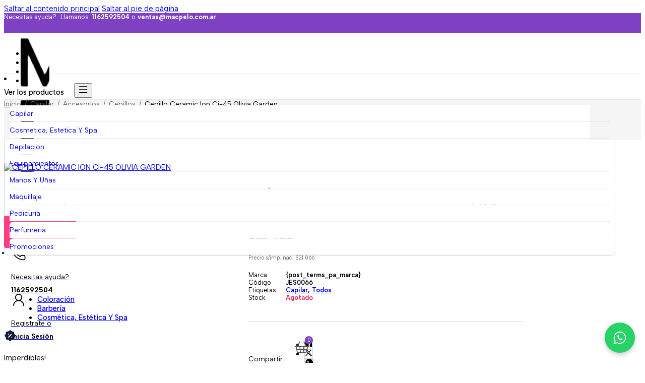

--- FILE ---
content_type: text/html; charset=UTF-8
request_url: https://macpelo.com.ar/product/cepillo-ceramic-ion-ci-45-olivia-garden/
body_size: 97571
content:
<!DOCTYPE html>
<html lang="es">
<head>
<meta charset="UTF-8">
<meta name="viewport" content="width=device-width, initial-scale=1">
<meta name='robots' content='index, follow, max-image-preview:large, max-snippet:-1, max-video-preview:-1' />
	<style>img:is([sizes="auto" i], [sizes^="auto," i]) { contain-intrinsic-size: 3000px 1500px }</style>
	
	<!-- This site is optimized with the Yoast SEO plugin v26.3 - https://yoast.com/wordpress/plugins/seo/ -->
	<title>CEPILLO CERAMIC ION CI-45 OLIVIA GARDEN - Mac Pelo</title>
	<link rel="canonical" href="https://macpelo.com.ar/product/cepillo-ceramic-ion-ci-45-olivia-garden/" />
	<meta property="og:locale" content="es_ES" />
	<meta property="og:type" content="article" />
	<meta property="og:title" content="CEPILLO CERAMIC ION CI-45 OLIVIA GARDEN - Mac Pelo" />
	<meta property="og:url" content="https://macpelo.com.ar/product/cepillo-ceramic-ion-ci-45-olivia-garden/" />
	<meta property="og:site_name" content="Mac Pelo" />
	<meta property="article:modified_time" content="2026-01-28T19:18:00+00:00" />
	<meta name="twitter:card" content="summary_large_image" />
	<script type="application/ld+json" class="yoast-schema-graph">{"@context":"https://schema.org","@graph":[{"@type":"WebPage","@id":"https://macpelo.com.ar/product/cepillo-ceramic-ion-ci-45-olivia-garden/","url":"https://macpelo.com.ar/product/cepillo-ceramic-ion-ci-45-olivia-garden/","name":"CEPILLO CERAMIC ION CI-45 OLIVIA GARDEN - Mac Pelo","isPartOf":{"@id":"https://macpelo.com.ar/#website"},"primaryImageOfPage":{"@id":"https://macpelo.com.ar/product/cepillo-ceramic-ion-ci-45-olivia-garden/#primaryimage"},"image":{"@id":"https://macpelo.com.ar/product/cepillo-ceramic-ion-ci-45-olivia-garden/#primaryimage"},"thumbnailUrl":"https://macpelo.com.ar/wp-content/uploads/2026/01/36c8399e-f1ed-4f9e-a780-67a98c26da21.jpg","datePublished":"2026-01-27T13:03:01+00:00","dateModified":"2026-01-28T19:18:00+00:00","breadcrumb":{"@id":"https://macpelo.com.ar/product/cepillo-ceramic-ion-ci-45-olivia-garden/#breadcrumb"},"inLanguage":"es","potentialAction":[{"@type":"ReadAction","target":["https://macpelo.com.ar/product/cepillo-ceramic-ion-ci-45-olivia-garden/"]}]},{"@type":"ImageObject","inLanguage":"es","@id":"https://macpelo.com.ar/product/cepillo-ceramic-ion-ci-45-olivia-garden/#primaryimage","url":"https://macpelo.com.ar/wp-content/uploads/2026/01/36c8399e-f1ed-4f9e-a780-67a98c26da21.jpg","contentUrl":"https://macpelo.com.ar/wp-content/uploads/2026/01/36c8399e-f1ed-4f9e-a780-67a98c26da21.jpg","width":750,"height":750},{"@type":"BreadcrumbList","@id":"https://macpelo.com.ar/product/cepillo-ceramic-ion-ci-45-olivia-garden/#breadcrumb","itemListElement":[{"@type":"ListItem","position":1,"name":"Home","item":"https://macpelo.com.ar/"},{"@type":"ListItem","position":2,"name":"Shop","item":"https://macpelo.com.ar/shop/"},{"@type":"ListItem","position":3,"name":"Cepillo Ceramic Ion Ci-45 Olivia Garden"}]},{"@type":"WebSite","@id":"https://macpelo.com.ar/#website","url":"https://macpelo.com.ar/","name":"Mac Pelo","description":"24.7.25","publisher":{"@id":"https://macpelo.com.ar/#organization"},"potentialAction":[{"@type":"SearchAction","target":{"@type":"EntryPoint","urlTemplate":"https://macpelo.com.ar/?s={search_term_string}"},"query-input":{"@type":"PropertyValueSpecification","valueRequired":true,"valueName":"search_term_string"}}],"inLanguage":"es"},{"@type":"Organization","@id":"https://macpelo.com.ar/#organization","name":"Mac Pelo","url":"https://macpelo.com.ar/","logo":{"@type":"ImageObject","inLanguage":"es","@id":"https://macpelo.com.ar/#/schema/logo/image/","url":"https://macpelo.com.ar/wp-content/uploads/2025/06/company_logo.webp?t=1762738676","contentUrl":"https://macpelo.com.ar/wp-content/uploads/2025/06/company_logo.webp?t=1762738676","width":500,"height":318,"caption":"Mac Pelo"},"image":{"@id":"https://macpelo.com.ar/#/schema/logo/image/"}}]}</script>
	<!-- / Yoast SEO plugin. -->


<script type='application/javascript'  id='pys-version-script'>console.log('PixelYourSite Free version 11.1.3');</script>
<link rel='dns-prefetch' href='//fonts.googleapis.com' />
<link rel="preconnect" href="https://fonts.gstatic.com/" crossorigin><link rel='stylesheet' id='bu-stylesheet-css' href='https://macpelo.com.ar/wp-content/plugins/bricksultimate/assets/css/elements/bricksultimate.min.css?ver=1762979417' media='all' />
<link rel='stylesheet' id='buwoo-stylesheet-css' href='https://macpelo.com.ar/wp-content/plugins/bricksultimate/assets/css/elements/bu-woo.min.css?ver=1762979417' media='all' />
<style id='classic-theme-styles-inline-css'>
/*! This file is auto-generated */
.wp-block-button__link{color:#fff;background-color:#32373c;border-radius:9999px;box-shadow:none;text-decoration:none;padding:calc(.667em + 2px) calc(1.333em + 2px);font-size:1.125em}.wp-block-file__button{background:#32373c;color:#fff;text-decoration:none}
</style>
<link rel='stylesheet' id='photoswipe-css' href='https://macpelo.com.ar/wp-content/plugins/woocommerce/assets/css/photoswipe/photoswipe.min.css?ver=10.3.0' media='all' />
<link rel='stylesheet' id='photoswipe-default-skin-css' href='https://macpelo.com.ar/wp-content/plugins/woocommerce/assets/css/photoswipe/default-skin/default-skin.min.css?ver=10.3.0' media='all' />
<style id='woocommerce-inline-inline-css'>
.woocommerce form .form-row .required { visibility: visible; }
</style>
<link rel='stylesheet' id='brands-styles-css' href='https://macpelo.com.ar/wp-content/plugins/woocommerce/assets/css/brands.css?ver=10.3.0' media='all' />
<link rel='stylesheet' id='wccs-public-css' href='https://macpelo.com.ar/wp-content/plugins/easy-woocommerce-discounts-pro/public/css/wccs-public.min.css?ver=6.8.3' media='all' />
<link rel='stylesheet' id='bricks-frontend-css' href='https://macpelo.com.ar/wp-content/themes/bricks/assets/css/frontend-layer.min.css?ver=1763419171' media='all' />
<style id='bricks-frontend-inline-css'>
#buwoo-notice {cursor: pointer;position: fixed;right: 0px;z-index: 9999;bottom: 0px;margin-bottom: 15px; margin-right: 15px;} #buwoo-notice .notice-content{position: static; -webkit-transition: -webkit-transform 0.5s cubic-bezier(0.77, 0, 0.175, 1), box-shadow 0.5s cubic-bezier(0.77, 0, 0.175, 1); -o-transition: -o-transform 0.5s cubic-bezier(0.77, 0, 0.175, 1), box-shadow 0.5s cubic-bezier(0.77, 0, 0.175, 1); -moz-transition: -moz-transform 0.5s cubic-bezier(0.77, 0, 0.175, 1), box-shadow 0.5s cubic-bezier(0.77, 0, 0.175, 1); transition: transform 0.5s cubic-bezier(0.77, 0, 0.175, 1), box-shadow 0.5s cubic-bezier(0.77, 0, 0.175, 1); -webkit-transform: translate(110%, 0); -o-transform: translate(110%, 0); -moz-transform: translate(110%, 0); transform: translate(110%, 0);} .slide-from-right{-webkit-transform: none!important;-ms-transform: none !important;-moz-transform: none!important;transform: none!important;}
@font-face{font-family:"Albert Sans";font-weight:100;font-display:swap;src:url(https://macpelo.com.ar/wp-content/uploads/2025/11/albert-sans-100-normal.woff2) format("woff2");}@font-face{font-family:"Albert Sans";font-weight:200;font-display:swap;src:url(https://macpelo.com.ar/wp-content/uploads/2025/11/albert-sans-200-normal.woff2) format("woff2");}@font-face{font-family:"Albert Sans";font-weight:300;font-display:swap;src:url(https://macpelo.com.ar/wp-content/uploads/2025/11/albert-sans-300-normal.woff2) format("woff2");}@font-face{font-family:"Albert Sans";font-weight:400;font-display:swap;src:url(https://macpelo.com.ar/wp-content/uploads/2025/11/albert-sans-400-normal.woff2) format("woff2");}@font-face{font-family:"Albert Sans";font-weight:500;font-display:swap;src:url(https://macpelo.com.ar/wp-content/uploads/2025/11/albert-sans-500-normal.woff2) format("woff2");}@font-face{font-family:"Albert Sans";font-weight:600;font-display:swap;src:url(https://macpelo.com.ar/wp-content/uploads/2025/11/albert-sans-600-normal.woff2) format("woff2");}@font-face{font-family:"Albert Sans";font-weight:700;font-display:swap;src:url(https://macpelo.com.ar/wp-content/uploads/2025/11/albert-sans-700-normal.woff2) format("woff2");}@font-face{font-family:"Albert Sans";font-weight:800;font-display:swap;src:url(https://macpelo.com.ar/wp-content/uploads/2025/11/albert-sans-800-normal.woff2) format("woff2");}@font-face{font-family:"Albert Sans";font-weight:900;font-display:swap;src:url(https://macpelo.com.ar/wp-content/uploads/2025/11/albert-sans-900-normal.woff2) format("woff2");}@font-face{font-family:"Albert Sans";font-weight:100;font-style:italic;font-display:swap;src:url(https://macpelo.com.ar/wp-content/uploads/2025/11/albert-sans-100-italic.woff2) format("woff2");}@font-face{font-family:"Albert Sans";font-weight:200;font-style:italic;font-display:swap;src:url(https://macpelo.com.ar/wp-content/uploads/2025/11/albert-sans-200-italic.woff2) format("woff2");}@font-face{font-family:"Albert Sans";font-weight:300;font-style:italic;font-display:swap;src:url(https://macpelo.com.ar/wp-content/uploads/2025/11/albert-sans-300-italic.woff2) format("woff2");}@font-face{font-family:"Albert Sans";font-weight:400;font-style:italic;font-display:swap;src:url(https://macpelo.com.ar/wp-content/uploads/2025/11/albert-sans-400-italic.woff2) format("woff2");}@font-face{font-family:"Albert Sans";font-weight:500;font-style:italic;font-display:swap;src:url(https://macpelo.com.ar/wp-content/uploads/2025/11/albert-sans-500-italic.woff2) format("woff2");}@font-face{font-family:"Albert Sans";font-weight:600;font-style:italic;font-display:swap;src:url(https://macpelo.com.ar/wp-content/uploads/2025/11/albert-sans-600-italic.woff2) format("woff2");}@font-face{font-family:"Albert Sans";font-weight:700;font-style:italic;font-display:swap;src:url(https://macpelo.com.ar/wp-content/uploads/2025/11/albert-sans-700-italic.woff2) format("woff2");}@font-face{font-family:"Albert Sans";font-weight:800;font-style:italic;font-display:swap;src:url(https://macpelo.com.ar/wp-content/uploads/2025/11/albert-sans-800-italic.woff2) format("woff2");}@font-face{font-family:"Albert Sans";font-weight:900;font-style:italic;font-display:swap;src:url(https://macpelo.com.ar/wp-content/uploads/2025/11/albert-sans-900-italic.woff2) format("woff2");}

</style>
<link rel='stylesheet' id='bricks-child-css' href='https://macpelo.com.ar/wp-content/themes/bricks-child/style.css?ver=1753982096' media='all' />
<link rel='stylesheet' id='bricks-woocommerce-css' href='https://macpelo.com.ar/wp-content/themes/bricks/assets/css/integrations/woocommerce-layer.min.css?ver=1763419180' media='all' />
<link rel='stylesheet' id='bricks-font-awesome-6-brands-css' href='https://macpelo.com.ar/wp-content/themes/bricks/assets/css/libs/font-awesome-6-brands-layer.min.css?ver=1763419171' media='all' />
<link rel='stylesheet' id='bricks-ionicons-css' href='https://macpelo.com.ar/wp-content/themes/bricks/assets/css/libs/ionicons-layer.min.css?ver=1763419171' media='all' />
<link rel='stylesheet' id='bricks-themify-icons-css' href='https://macpelo.com.ar/wp-content/themes/bricks/assets/css/libs/themify-icons-layer.min.css?ver=1763419171' media='all' />
<link rel='stylesheet' id='bricks-ajax-loader-css' href='https://macpelo.com.ar/wp-content/themes/bricks/assets/css/libs/loading-animation-layer.min.css?ver=1763419171' media='all' />
<style id='bricks-frontend-inline-inline-css'>
:root {--spacing-s: 1rem;--spacing-m: 2rem;--spacing-l: 3rem;--txt-medium: #666666;--txt-dark: #000000;--spacing-xl: 4rem;--txt-light: #666666;--primary: #7e41c3;--txt-hover-dark: #334155;--footer-bg: #f5f5f5;--secondary: #ff3c7e;--txt-hover-light: #5976a1;--rating-star-full: #facc15;--rating-star-empty: #cbd5e1;--sep-light: #e9e9e9;--sep-dark: #cbd5e1;--accent: #0cbcb7;--border-round-s: 4px;--berder-round-m: 8px;--border-round-l: 12px;--border-round-xl: 16px;--border-round-2xl: 22px;--btn1: #7e41c3;--btn1-hvr-light: #7e41c3;--btn1-hvr-dark: #7e41c3;--btn2-bg: #78b000;--btn2-hvr-light: #95b05a;--btn2-hvr-dark: #649103;--btn-add1-bg: #000000;--btn-add1-dark: #243ef0;--icons: #000000;--menus-hvr-bg: #f5f5f5;--search-form-bg: #f0f0f0;--search-form-border: #f2f2f2;--icon-duo-accent: #0070dc;--icon-duo: #000000;--txt-footer-dark: #000000;--txt-footer-medium: #;--txt-footer-light: #000000;--product-price: #dd2831;--product-price-light: #666666;--disabled: #ededed;--txt-placeholder: #9ca3af;--page-bg: #f5f5f5;--success: #32af47;--border-radius-btn: 6px;--search-form-bg-focus: #f5f5f5;--search-form-border-focus: #692bd8;--sliders-border: #e1e1e1;--badge-discount%-bg: #aa6bde;--badge-discount%-txt: #ffffff;--badge-discount-bg: #aa6bde;--badge-discount-txt: #ffffff;--forms-border: #e9e9e9;--forms-bg: #ffffff;--forms-border-focus: #aa6bde;--forms-border-hvr: #aa6bde;--header-desktop-bg: #ffffff;--header-mobile-bg: #ffffff;--warning: #ed1749;--btn-add-home-bg: #ffffff;--btn-add-home-border: #cbd5e1;--btn-add-home-bg-hvr: #eeeeef;--btn-add-home-border-hvr: #cbd5e1;--btn1-bg: #7e41c3;} .brxe-container {width: 96%; max-width: 1920px} .woocommerce main.site-main {width: 96%} #brx-content.wordpress {width: 96%; max-width: 1920px} html {font-size: 61%} body {font-size: 1.5rem; font-family: "Albert Sans", Arial, Helvetica, sans-serif; color: var(--txt-dark)} h1, h2, h3, h4, h5, h6 {font-weight: 600; font-size: var(--txt-dark); font-family: "Albert Sans", Arial, Helvetica, sans-serif} :where(.brxe-accordion .accordion-content-wrapper) a, :where(.brxe-icon-box .content) a, :where(.brxe-list) a, :where(.brxe-post-content):not([data-source="bricks"]) a, :where(.brxe-posts .dynamic p) a, :where(.brxe-shortcode) a, :where(.brxe-tabs .tab-content) a, :where(.brxe-team-members) .description a, :where(.brxe-testimonials) .testimonial-content-wrapper a, :where(.brxe-text) a, :where(a.brxe-text), :where(.brxe-text-basic) a, :where(a.brxe-text-basic), :where(.brxe-post-comments) .comment-content a, .brxe-product-content a, .brxe-product-short-description a, .brxe-product-tabs .woocommerce-Tabs-panel a {transition: color 0.3s ease}.woocommerce .button, body:not(.woocommerce) .product_type_variable, body:not(.woocommerce) .product_type_grouped, body:not(.woocommerce) .product_type_external, body:not(.woocommerce) .product_type_simple, body:not(.woocommerce) .brx-popup-content:not(.woocommerce) form.cart .single_add_to_cart_button, body:not(.woocommerce) .brxe-woocommerce-mini-cart .woocommerce-mini-cart__buttons .button {border-radius: 6px}.brxe-form .form-group input {background-color: var(--search-form-bg); border-color: var(--forms-border)}.brxe-form .flatpickr {background-color: var(--search-form-bg); border-color: var(--forms-border)}.brxe-form select {background-color: var(--search-form-bg); border-color: var(--forms-border)}.brxe-form textarea {background-color: var(--search-form-bg); border-color: var(--forms-border)}.brxe-form .bricks-button {border-color: var(--forms-border)}.brxe-form .choose-files {border-color: var(--forms-border)}@media (max-width: 478px) { .brxe-container {width: 94%} .woocommerce main.site-main {width: 94%} #brx-content.wordpress {width: 94%}}.btn1.brxe-button {background-color: var(--btn1); color: #ffffff; font-size: 1.5rem; height: 44px; min-height: 44px}.btn1.brxe-button:hover {background-color: var(--btn1-hvr-dark)}.discount-badge-skewX.brxe-shortcode {background-color: #ffe4e6; visibility: hidden}.prod-data-slider.brxe-block {color: #881337; padding-bottom: 8px}.prod-data-slider.brxe-block:hover {background-color: #ffffff; padding-bottom: 8px}@media (max-width: 478px) {body:not(.woocommerce) .brx-popup-content:not(.woocommerce) form.cart .single_add_to_cart_button, body:not(.woocommerce) .product_type_external, body:not(.woocommerce) .product_type_grouped, body:not(.woocommerce) .product_type_simple, body:not(.woocommerce) .product_type_variable { min-height: 40px;}}.limit-1-row { display: -webkit-box; -webkit-line-clamp: 1;  -webkit-box-orient: vertical; overflow: hidden; text-overflow: ellipsis;}.limit-2-rows { display: -webkit-box; -webkit-line-clamp: 2;  -webkit-box-orient: vertical; overflow: hidden; text-overflow: ellipsis;}.bu-slide-menu-item-link { border-top-left-radius: var(--berder-round-m); border-bottom-left-radius: var(--berder-round-m); } .sliding-menu-desktop .bu-slide-menu-back-arrow { border: none;}.bu-added-icon { background-color: #50accd; border-radius: 50px; color: #fff; font-size: 8px; font-weight: 900; padding: 4px; position: absolute; right: -4px; top: -6px;}:root {--bricks-color-2d88cd: #f5f5f5;--bricks-color-4b5044: #e0e0e0;--bricks-color-42e1fc: #9e9e9e;--bricks-color-6f4fb7: #616161;--bricks-color-5f76b9: #424242;--bricks-color-ce57a0: #212121;--bricks-color-ad9d66: #ffeb3b;--bricks-color-839a94: #ffc107;--bricks-color-071419: #ff9800;--bricks-color-49d111: #ff5722;--bricks-color-74a2f7: #f44336;--bricks-color-459f01: #9c27b0;--bricks-color-197ccd: #2196f3;--bricks-color-fa55f1: #03a9f4;--bricks-color-18518f: #81D4FA;--bricks-color-839611: #4caf50;--bricks-color-db9b13: #8bc34a;--bricks-color-aadb1a: #cddc39;--bricks-color-augvuj: #ffffff;--bricks-color-xuktky: #000000;--bricks-color-opteqa: #74a32f;--bricks-color-wcdvhx: #83b735;--bricks-color-vwtjvj: #333333;--bricks-color-feibje: rgba(255, 255, 255, 0.63);--bricks-color-yhtvbv: rgba(255, 255, 255, 0.45);--bricks-color-dxbvjm: #9e9e9e;--bricks-color-opjrgy: #ff743d;} #brx-content {margin-bottom: 60px} .content-area {margin-bottom: 60px}@media (max-width: 478px) { #brx-content {margin-top: 30px} .content-area {margin-top: 30px}}#brxe-92f60c {color: var(--bricks-color-augvuj); font-size: 1.3rem}#brxe-92f60c a {color: var(--bricks-color-augvuj); font-size: 1.3rem; font-size: inherit}#brxe-9fbfab {flex-direction: row; height: 100%; align-items: center; column-gap: 15px}@media (max-width: 768px) {#brxe-9fbfab {flex-wrap: nowrap; align-items: center}}#brxe-f0dda9 {color: var(--bricks-color-augvuj); font-size: 1.4rem}#brxe-02dd8f {align-self: center !important; justify-content: center; align-items: center}#brxe-4bc8db {height: 40px; gap: 8px; max-height: 40px; text-transform: capitalize}#brxe-4bc8db .icon {color: var(--bricks-color-wcdvhx); fill: var(--bricks-color-wcdvhx)}#brxe-f5445d {height: 40px; max-height: 40px}#brxe-edb3af {max-height: 40px; height: 40px; flex-direction: row}#brxe-af91f2 {max-height: 40px; height: 40px; flex-direction: row}#brxe-385b61 {flex-wrap: nowrap}#brxe-2c4ed8 {height: 100%; align-items: stretch}#brxe-2c4ed8 .brx-nav-nested-items {gap: 25px}#brxe-2c4ed8 .brx-nav-nested-items > li > a {font-size: 1.3rem; color: var(--bricks-color-augvuj); transition: color 0.3s ease}#brxe-2c4ed8 .brx-nav-nested-items > li > .brxe-text-link:not(a) {font-size: 1.3rem; color: var(--bricks-color-augvuj); transition: color 0.3s ease}#brxe-2c4ed8 .brx-nav-nested-items > li > .brxe-icon {font-size: 1.3rem; color: var(--bricks-color-augvuj); transition: color 0.3s ease}#brxe-2c4ed8 .brx-nav-nested-items > li:has( > .brxe-svg) {font-size: 1.3rem; color: var(--bricks-color-augvuj); transition: color 0.3s ease}#brxe-2c4ed8 .brx-nav-nested-items > li > .brx-submenu-toggle > * {font-size: 1.3rem; color: var(--bricks-color-augvuj); transition: color 0.3s ease}#brxe-2c4ed8 .brx-nav-nested-items > li {transition: color 0.3s ease}#brxe-2c4ed8 .brx-nav-nested-items > li > .brx-submenu-toggle {transition: color 0.3s ease}#brxe-335f6b {height: 100%; align-items: center; justify-content: flex-end; flex-direction: row; align-self: center !important}@media (max-width: 768px) {#brxe-335f6b {display: none}}@media (max-width: 478px) {#brxe-335f6b {flex-wrap: nowrap; align-items: center}}#brxe-b0e1b3 {flex-direction: row; height: 100%; align-items: center; align-self: center !important}@media (max-width: 768px) {#brxe-b0e1b3 {flex-wrap: nowrap}}#brxe-32dfee {width: 100%; max-height: 40px; height: 40px; background-color: var(--primary)}@media (max-width: 768px) {#brxe-32dfee {display: none}}#brxe-5731ac {width: auto; margin-right: 10px}#brxe-bfc0fc {flex-direction: row; align-items: center; display: flex; column-gap: 10px; overflow: hidden}#brxe-3ea34f {justify-content: center; max-width: 90px}#search-bar ::placeholder {color: #949494}#search-bar svg {height: 18px; width: auto; stroke: var(--bricks-color-augvuj)}#search-bar .loading-icon {font-size: 14px; color: s; fill: s}#search-bar .bu-as-result-wrapper {box-shadow: 0 0 3px 0 #f2f2f2; width: 100%; left: 0px; border-radius: var(--berder-round-m)}#search-bar .bu-as-reset-icon {color: #a1a1a1; fill: #a1a1a1; font-size: 16px}#search-bar .search-reset-button:hover .bu-as-reset-icon {color: var(--bricks-color-wcdvhx); fill: var(--bricks-color-wcdvhx)}#search-bar .search-button {background-color: var(--bricks-color-augvuj)}#search-bar {--btn-arrow-color: var(--bricks-color-wcdvhx); --bu-as-form-height: 44px; --bu-as-form-btn-w: 44px; padding-inline: 0px}#search-bar .search-form input[type="text"]:focus {border: 2px solid var(--primary)}#search-bar .search-form input[type="text"] {border: 2px solid var(--primary); border-radius: var(--border-round-s)}#search-bar .search-submit {height: 44px; right: 0px}#search-bar { .search-form input[type="text"] { background: #ffffff!important;}} #search-bar {.search-form .search-button { background-color: var(--primary)!important; border-top-right-radius: var(--border-round-s);border-bottom-right-radius: var(--border-round-s); border: 2px solid var(--primary); }}.brxe-bu-ajax-search .search-form { align-items: center; display: flex;}#search-bar svg { padding-right: 0px;}#brxe-uyikss {justify-content: center; align-items: center; align-self: center !important; padding-right: 22%}@media (max-width: 768px) {#brxe-uyikss {display: none}}#brxe-7712d1 {justify-content: flex-start; flex-direction: row; align-self: center !important; padding-left: 10%}@media (max-width: 768px) {#brxe-7712d1 {display: none}}#brxe-xcefwo {padding-top: 10px; padding-right: 14px; padding-bottom: 10px; padding-left: 14px; justify-content: center; align-items: center; flex-direction: row; max-height: 44px; cursor: pointer; align-self: center; background-color: var(--secondary); min-height: 44px; height: 44px; border-radius: var(--border-round-s)}#brxe-xcefwo .icon {padding-top: 2px; padding-right: 12px; align-self: center}#brxe-xcefwo .icon i {font-size: 2.8rem}#brxe-xcefwo h1 {color: var(--bricks-color-augvuj)}#brxe-xcefwo h2 {color: var(--bricks-color-augvuj)}#brxe-xcefwo h3 {color: var(--bricks-color-augvuj)}#brxe-xcefwo h4 {color: var(--bricks-color-augvuj)}#brxe-xcefwo h5 {color: var(--bricks-color-augvuj)}#brxe-xcefwo h6 {color: var(--bricks-color-augvuj)}#brxe-xcefwo .content {color: var(--bricks-color-augvuj)}#brxe-diojbz {align-items: center; height: 48px; display: flex; margin-right: 12px}#brxe-diojbz:hover {color: var(--primary)}#brxe-pnwkob {flex-direction: row; padding-top: 2px; padding-right: 14px; padding-bottom: 2px; padding-left: 14px; justify-content: center; align-items: center; max-height: 44px; cursor: pointer; align-self: center; color: var(--bricks-color-augvuj)}#brxe-pnwkob svg {height: 30px; width: auto; fill: rgba(0, 112, 240, 0); stroke-width: 1.4px; stroke: var(--bricks-color-xuktky)}#brxe-pnwkob .icon {padding-top: 2px; padding-right: 12px; align-self: center}#brxe-pnwkob .icon i {font-size: 2.8rem}#brxe-rveson {align-items: center; height: 48px; display: flex}#brxe-rveson:hover {text-decoration: underline}#brxe-lkfmwr.horizontal .line {width: 1px; border-top-color: var(--sep-light); border-top-width: 44px}#brxe-lkfmwr.vertical .line {border-right-width: 1px; border-right-color: var(--sep-light)}#brxe-lkfmwr .icon {color: var(--sep-light)}#brxe-lkfmwr .line {height: 44px}#brxe-vmwzeg {align-items: center; padding-top: 2px; padding-right: 14px; padding-bottom: 2px; padding-left: 14px; justify-content: center; flex-direction: row; max-height: 44px; cursor: pointer; align-self: center; color: var(--bricks-color-augvuj)}#brxe-vmwzeg svg {height: 30px; width: auto; stroke: var(--bricks-color-xuktky); fill: rgba(0, 112, 240, 0); stroke-width: 1.4px}#brxe-vmwzeg .icon {padding-top: 2px; padding-right: 12px; align-self: center}#brxe-vmwzeg .icon i {font-size: 2.8rem}#register-header {height: 48px; align-items: center; border-radius: 42px; display: flex}#register-header:hover {color: var(--primary)}#brxe-ordrze {font-size: 1.5rem; text-transform: capitalize; color: var(--bricks-color-augvuj); white-space: nowrap; font-weight: 500}#brxe-txukow {border-top-left-radius: 6px; border-top-right-radius: 6px; margin-bottom: 10px; background-color: var(--primary); height: 40px; align-items: center; justify-content: center; align-self: center !important}#brxe-hrfqzo {font-size: 1.5rem; text-transform: none; color: var(--txt-dark)}#brxe-zwpyll {height: 40px; justify-content: center; padding-right: 35px; padding-left: 35px}#brxe-zwpyll:hover {background-color: var(--menus-hvr-bg)}#brxe-daxsbq {font-size: 1.5rem; text-transform: none; color: var(--txt-dark)}#brxe-qcdjyz {height: 40px; justify-content: center; padding-right: 35px; padding-left: 35px}#brxe-qcdjyz:hover {background-color: var(--menus-hvr-bg)}#brxe-xdfvxo {text-transform: none; color: var(--txt-dark); font-size: 1.5rem}#brxe-appdxv {height: 40px; justify-content: center; padding-right: 35px; padding-left: 35px}#brxe-appdxv:hover {background-color: var(--menus-hvr-bg)}#brxe-nwkdzv {font-size: 1.5rem; text-transform: none; color: var(--txt-dark)}#brxe-wgmlud {padding-right: 35px; padding-left: 35px; height: 40px; justify-content: center; margin-top: 15px}#brxe-wgmlud:hover {background-color: var(--menus-hvr-bg)}#brxe-saewef {width: 220px; padding-top: 0; padding-bottom: 15px; border-radius: 6px; margin-top: 10px; margin-left: -80px; background-color: #ffffff; box-shadow: 0 2px 8px 2px rgba(0, 0, 0, 0.07); min-width: 220px}#brxe-qrpuof {padding-top: 2px; padding-right: 14px; padding-bottom: 2px; padding-left: 14px; text-transform: capitalize; color: var(--texto1); max-height: 44px}#brxe-qrpuof .brx-submenu-toggle {gap: 12px; flex-direction: row-reverse}#brxe-qrpuof .brx-submenu-toggle button > svg {height: 30px; width: auto; stroke-width: 1.4px; stroke: var(--bricks-color-xuktky)}#brxe-qrpuof:hover {color: var(--txt-dark); text-decoration: underline}#brxe-vxbzpm {justify-content: center; height: 30px; padding-right: 35px; padding-left: 35px}#brxe-vxbzpm:hover {background-color: var(--menus-hvr-bg)}#brxe-ywmbwg {width: 100%}#brxe-ygwivr {padding-right: 0; padding-left: 0; margin-right: 0}#brxe-ygwivr .brx-nav-nested-items {gap: 0px}#brxe-c1ce4b {display: flex; align-items: center}#brxe-c1ce4b:hover {color: var(--primary)}#brxe-658cdf {width: auto; height: 26px}#brxe-658cdf * {stroke-width: 1 !important}#brxe-658cdf :not([stroke="none"]) {stroke: var(--icons) !important}#brxe-011080 {padding-top: 2px; padding-right: 14px; padding-bottom: 2px; padding-left: 14px; flex-direction: row; max-height: 44px}#brxe-011080 .icon i {font-size: 21px}#brxe-011080 .icon {align-self: center; padding-right: 12px}#brxe-2e2b4a {flex-direction: row; align-items: center; padding-left: 16px; display: none; height: 48px; border-radius: 42px}#brxe-2e2b4a:hover {background-color: #f7f7f7}#brxe-488006 * {stroke-width: 1 !important}#brxe-488006 {height: 26px; width: auto}#brxe-488006 :not([stroke="none"]) {stroke: var(--icons) !important}#brxe-42be61 .icon {padding-right: 12px; align-self: center}#brxe-42be61 .icon i {font-size: 21px}#brxe-42be61 {flex-direction: row; padding-top: 2px; padding-right: 14px; padding-bottom: 2px; padding-left: 14px; max-height: 44px}#brxe-deae00 {align-items: center; height: 48px; display: none; flex-direction: row; padding-left: 16px; border-radius: 42px}#brxe-deae00:hover {background-color: #f7f7f7}#brxe-93f3e2 .bu-comp-counter--right .bu-comp-counter {margin-left: 6px}#brxe-93f3e2 .bu-comp-counter--left .bu-comp-counter {margin-right: 6pxpx}#brxe-93f3e2 .bu-comp-counter {background-color: var(--Accent)}#brxe-93f3e2 .bu-comp-counter-btn:hover .bu-comp-counter-btn-icon {color: var(--bricks-color-vwtjvj); fill: var(--bricks-color-vwtjvj)}#brxe-93f3e2 .bu-comp-icon--right .bu-comp-counter-btn-icon {margin-left: 6px}#brxe-93f3e2 .bu-comp-icon--left .bu-comp-counter-btn-icon {margin-right: 6px}#brxe-93f3e2 {margin-right: 5px}@media (max-width: 478px) {#brxe-93f3e2 {display: none}}#brxe-2a18bc .bu-wsl-counter--right .bu-wsl-counter {margin-left: 6px}#brxe-2a18bc .bu-wsl-counter--left .bu-wsl-counter {margin-right: 6pxpx}#brxe-2a18bc .bu-wsl-counter {background-color: var(--accent); color: var(--bricks-color-xuktky)}#brxe-2a18bc .bu-wsl-counter-btn:hover .bu-wsl-counter-btn-icon {color: #000000; fill: #000000}#brxe-2a18bc .bu-wsl-icon--right .bu-wsl-counter-btn-icon {margin-left: 6px}#brxe-2a18bc .bu-wsl-icon--left .bu-wsl-counter-btn-icon {margin-right: 6px}@media (max-width: 478px) {#brxe-2a18bc {display: none}}#brxe-viktyo.horizontal .line {width: 1px; border-top-color: var(--sep-light); border-top-width: 44px}#brxe-viktyo.vertical .line {border-right-width: 1px; border-right-color: var(--sep-light)}#brxe-viktyo .icon {color: var(--sep-light)}#brxe-viktyo .line {height: 44px}#brxe-285d9f {align-self: center; justify-content: center; align-items: center; cursor: pointer; height: 42px}#brxe-285d9f .bu-cart-counter--right .bu-cart-counter {margin-left: 6px}#brxe-285d9f .bu-cart-counter--left .bu-cart-counter {margin-right: 6pxpx}#brxe-285d9f svg {height: 32px; width: auto}#brxe-285d9f .bu-cart-counter-popup {transition-duration: 0.3s}#brxe-285d9f .bu-cart-counter {right: calc(100% - 44px); font-weight: 400; font-size: 1.1rem; color: var(--bricks-color-augvuj); top: 0px; background-color: var(--primary)}#brxe-285d9f .bu-cart-counter-btn-icon {font-size: 34px}#brxe-285d9f .bu-cart-counter-btn-text {font-size: 1.4rem; font-weight: 600; color: var(--bricks-color-augvuj)}#brxe-285d9f .bu-cart-counter-in-bubble .bu-cart-counter {width: 16px; height: 16px; line-height: 16px}#brxe-285d9f .bucc-btn-contents {padding-left: 0}#brxe-285d9f:hover {transition: background-color 0.3s ease, color 0.3s ease, box-shadow 0.3s ease;}#brxe-285d9f .bu-cart-counter-btn-text { padding-left: 8px; padding-top:3px;}@media (max-width: 478px) {#brxe-285d9f .bu-cart-counter {background-color: var(--Accent)}}#brxe-3c00a0 {align-self: center !important; justify-content: center; align-items: center; display: flex}#brxe-a9b009 {align-items: center; align-self: center !important; justify-content: flex-end; line-height: 1; flex-direction: row; column-gap: 6px; width: auto; height: 44px; min-height: 44px; max-height: 44px}#brxe-1bdaaa {grid-gap: 20px; grid-template-columns: 90px 2fr 1fr; flex-direction: row; justify-content: space-between}@media (max-width: 768px) {#brxe-1bdaaa {grid-template-columns: 20% 1fr}}#brxe-1a2a87 {justify-content: center; height: 80px; max-height: 80px; background-color: var(--bricks-color-augvuj)}@media (max-width: 768px) {#brxe-1a2a87 {padding-top: 15px; padding-bottom: 15px}}#brxe-0ccad6 {background-color: var(--header-desktop-bg); background-repeat: no-repeat; background-size: auto}@media (max-width: 991px) {#brxe-0ccad6 {display: none}}@media (max-width: 768px) {#brxe-0ccad6 {display: none}}@media (max-width: 478px) {#brxe-0ccad6 {display: none}}#brxe-622272 .bu-slide-menu-el {transition-duration: 0.1s}#brxe-622272 {--bu-link-opacity: 0.1s; --link-span-translatex: 4px}#brxe-622272 .bu-slide-menu-back-arrow {width: 50px}#brxe-622272 .bu-slide-menu-arrow {color: var(--bricks-color-xuktky); font-size: 12px; width: 40px; border: 0}#brxe-622272 .bu-slide-menu-item-link {font-size: 1.4rem; font-weight: 400; padding-top: 8px; padding-right: 0; padding-bottom: 8px; padding-left: 0; transition-duration: 0.1s}#brxe-622272 li a span, #brxe-622272 .bu-slide-menu-arrow {transition-duration: 0.1s}#brxe-622272 .bu-menu-sub-item-back {transition-duration: 0.1s}#brxe-622272 .bu-slide-menu-back {transition-duration: 0.1s}#brxe-0ebeb6 {padding-top: 0; padding-right: 10px; padding-bottom: 0; padding-left: 10px}#brxe-a6ab5e {justify-content: center; align-self: center; color: var(--txt-dark); font-weight: 500; text-wrap: nowrap; font-size: 1.5rem}#brxe-a6ab5e .brx-submenu-toggle button > svg {height: 20px; width: auto}#brxe-a6ab5e .brx-submenu-toggle {flex-direction: row-reverse}#brxe-a6ab5e .brx-dropdown-content {background-color: var(--bricks-color-augvuj); border: 1px solid var(--sep-dark); border-radius: var(--berder-round-m); font-size: 1.4rem; color: var(--txt-dark); font-weight: 477AJtMUohS8ZxGS7YXgofCBZTu3ifmiFQ4CpsWw8gBXb2vZA3GN8W6J1y9RFoSn51L2qu1obgcSVG73Sci4v5Ff5ieCw1Y; min-width: 320px}#brxe-a6ab5e > .brx-dropdown-content {transition: transition: all 0.4s ease-in-out;}#brxe-a6ab5e .brx-submenu-toggle span {margin-right: 20px}#brxe-6ce060 {width: auto}#brxe-tbhsrk.horizontal .line {width: 1px; border-top-width: 50px; border-top-color: var(--sep-light)}#brxe-tbhsrk.vertical .line {border-right-width: 1px; border-right-color: var(--sep-light)}#brxe-tbhsrk .line {height: 50px}#brxe-tbhsrk .icon {color: var(--sep-light)}#brxe-5967ca {text-transform: capitalize}#brxe-b94c00 {padding-left: 6px; margin-right: 20px; margin-left: 20px; flex-grow: 1}#brxe-b94c00 .brx-nav-nested-items > li > a {font-size: 1.5rem; font-weight: 500; line-height: 1; text-transform: capitalize; transition: all 0.3s ease}#brxe-b94c00 .brx-nav-nested-items > li > .brxe-text-link:not(a) {font-size: 1.5rem; font-weight: 500; line-height: 1; text-transform: capitalize; transition: all 0.3s ease}#brxe-b94c00 .brx-nav-nested-items > li > .brxe-icon {font-size: 1.5rem; font-weight: 500; line-height: 1; text-transform: capitalize; transition: all 0.3s ease}#brxe-b94c00 .brx-nav-nested-items > li:has( > .brxe-svg) {font-size: 1.5rem; font-weight: 500; line-height: 1; text-transform: capitalize; transition: all 0.3s ease}#brxe-b94c00 .brx-nav-nested-items > li > .brx-submenu-toggle > * {font-size: 1.5rem; font-weight: 500; line-height: 1; text-transform: capitalize; transition: all 0.3s ease}#brxe-b94c00 .brx-nav-nested-items > li {transition: all 0.3s ease}#brxe-b94c00 .brx-nav-nested-items > li > .brx-submenu-toggle {transition: all 0.3s ease}#brxe-b94c00 .brx-nav-nested-items > li:hover > a {color: var(--primary)}#brxe-b94c00 .brx-nav-nested-items > li:hover > .brxe-text-link:not(a) {color: var(--primary)}#brxe-b94c00 .brx-nav-nested-items > li:hover > .brxe-icon {color: var(--primary)}#brxe-b94c00 .brx-nav-nested-items > li:hover:has( > .brxe-svg) {color: var(--primary)}#brxe-b94c00 .brx-nav-nested-items > li:hover > .brx-submenu-toggle > * {color: var(--primary)}#brxe-b94c00 .brx-nav-nested-items {gap: 30px}#brxe-b94c00 .brx-dropdown-content {box-shadow: 0 0 5px 0 rgba(0, 0, 0, 0.15); min-width: 100%; transition: opacity 0.4s cubic-bezier(.19,1,.22,1),visibility 0.4s cubic-bezier(.19,1,.22,1),transform 0.4s cubic-bezier(.19,1,.22,1)}#brxe-b94c00 .brx-nav-nested-items > .brxe-dropdown > .brx-dropdown-content {transform: translateY(15px)}#brxe-b94c00 .brx-nav-nested-items > .brxe-dropdown.open > .brx-dropdown-content {transform: translateY(0px)}@media (max-width: 991px) {#brxe-b94c00 {display: none}}#brxe-90df8c {align-items: center; padding-top: 10px; padding-right: 14px; padding-bottom: 10px; padding-left: 14px; justify-content: center; background-color: #ede4f6; align-self: center; flex-direction: row; max-height: 30px; border-width: 1px; border-color: var(--primary); border-radius: var(--border-round-s); cursor: default}#brxe-90df8c .icon {padding-top: 2px; padding-right: 12px; align-self: center}#brxe-90df8c .icon i {font-size: 2.8rem}#brxe-90df8c .content {color: var(--primary); text-transform: capitalize}#brxe-f3737f {display: flex; align-items: center; margin-right: 30px}#brxe-f3737f:hover {color: var(--primary)}#brxe-vylmom {flex-direction: row; gap: 6px}#brxe-vylmom svg {fill: #dd2831}#brxe-vylmom h1 {font-size: 1.5rem; color: var(--txt-dark); font-weight: 400}#brxe-vylmom h2 {font-size: 1.5rem; color: var(--txt-dark); font-weight: 400}#brxe-vylmom h3 {font-size: 1.5rem; color: var(--txt-dark); font-weight: 400}#brxe-vylmom h4 {font-size: 1.5rem; color: var(--txt-dark); font-weight: 400}#brxe-vylmom h5 {font-size: 1.5rem; color: var(--txt-dark); font-weight: 400}#brxe-vylmom h6 {font-size: 1.5rem; color: var(--txt-dark); font-weight: 400}#brxe-vylmom .icon {align-self: center; color: #dd2831}#brxe-vylmom .icon i {font-size: 30px}#brxe-vylmom .icon a {color: #dd2831}#brxe-vylmom .content {align-self: center}#brxe-vylmom h1:hover {color: var(--primary)}#brxe-vylmom h2:hover {color: var(--primary)}#brxe-vylmom h3:hover {color: var(--primary)}#brxe-vylmom h4:hover {color: var(--primary)}#brxe-vylmom h5:hover {color: var(--primary)}#brxe-vylmom h6:hover {color: var(--primary)}#brxe-iztrra {cursor: pointer}#brxe-fd4f8e {justify-content: flex-end; align-self: center !important; flex-direction: row; max-width: auto; align-items: center}@media (max-width: 768px) {#brxe-fd4f8e {display: none}}#brxe-eef706 {flex-direction: row; align-items: center; justify-content: center; align-self: center !important}#brxe-e9c307 {height: 50px; border-top: 1px solid var(--sep-light); border-bottom: 1px solid var(--sep-light); flex-direction: row; background-color: var(--bricks-color-augvuj)}@media (max-width: 768px) {#brxe-e9c307 {display: none}}@media (max-width: 478px) {#brxe-fe90ed {width: auto; height: 24px}#brxe-fe90ed :not([stroke="none"]) {stroke: var(--bricks-color-augvuj) !important}}@media (max-width: 991px) {#menu-mobile {display: grid; align-items: initial; justify-items: center; align-items: center; justify-content: center; align-content: center; cursor: pointer}}@media (max-width: 768px) {#menu-mobile {display: grid; align-items: initial; justify-items: center; align-items: center; justify-content: center; align-content: center; cursor: pointer}}@media (max-width: 478px) {#menu-mobile {justify-content: center; align-self: center !important; align-items: center}}#brxe-17f2fb {margin-right: 10px}@media (max-width: 991px) {#brxe-17f2fb {height: 50px; width: auto}}@media (max-width: 768px) {#brxe-17f2fb {height: 50px; width: auto}}@media (max-width: 478px) {#brxe-17f2fb {width: 58px; height: auto}}@media (max-width: 991px) {#brxe-82521b {display: flex; align-self: center !important; justify-content: center; align-items: center}}@media (max-width: 768px) {#brxe-82521b {display: flex; align-self: center !important; justify-content: center; align-items: center}}#brxe-6e99df .bu-cart-counter--right .bu-cart-counter {margin-left: 6px}#brxe-6e99df .bu-cart-counter--left .bu-cart-counter {margin-right: 6pxpx}#brxe-6e99df .bu-cart-counter {background-color: var(--accent); right: calc(100% - 35px)}#brxe-6e99df svg {height: 26px; width: 26px; stroke: var(--icons); fill: rgba(0, 0, 0, 0)}#brxe-6e99df .bu-cart-counter-popup {transition-duration: 0.3s}#brxe-6e99df .bu-cart-counter-btn-icon {font-size: 22px}@media (max-width: 478px) {#brxe-6e99df {height: 32px; width: 32px}#brxe-6e99df svg {stroke: var(--bricks-color-augvuj)}#brxe-6e99df .bu-cart-counter {background-color: var(--accent)}#brxe-6e99df .bu-cart-counter-btn-icon {font-size: 24px}#brxe-6e99df .bucc-btn-contents {width: 24px; height: 24px}}@media (max-width: 991px) {#brxe-c6c9ab {display: flex; align-self: center !important; justify-content: center; align-items: center}}@media (max-width: 768px) {#brxe-c6c9ab {display: flex; align-self: center !important; justify-content: center; align-items: center}}@media (max-width: 991px) {#brxe-15fbb4 {display: grid; align-items: initial; grid-template-columns: 1fr 4fr 1fr; height: 80px}}@media (max-width: 768px) {#brxe-15fbb4 {display: grid; align-items: initial; flex-direction: row; align-self: center !important; justify-content: center; align-items: center; height: 80px; grid-template-columns: 1fr 4fr 1fr}}@media (max-width: 478px) {#brxe-15fbb4 {display: grid; align-items: initial; height: 60px; grid-template-columns: 1fr 4fr 1fr; align-items: center; justify-items: center; justify-content: center; align-content: center; background-color: var(--primary)}}#brxe-f5ddf7 ::placeholder {color: #949494}#brxe-f5ddf7 svg {stroke: var(--icons); stroke-width: 2px; height: 20px; width: uto}#brxe-f5ddf7 .loading-icon {font-size: 14px; color: s; fill: s}#brxe-f5ddf7 .bu-as-result-wrapper {box-shadow: 0 0 3px 0 #f2f2f2}#brxe-f5ddf7 .bu-as-reset-icon {color: #a1a1a1; fill: #a1a1a1; font-size: 16px}#brxe-f5ddf7 .search-reset-button:hover .bu-as-reset-icon {color: var(--bricks-color-wcdvhx); fill: var(--bricks-color-wcdvhx)}#brxe-f5ddf7 .search-button {background-color: var(--bricks-color-augvuj)}#brxe-f5ddf7 {--btn-arrow-color: #e6e6e6; --bu-as-form-height: 50px; padding-inline: 0px; --bu-as-form-btn-w: 50px}#brxe-f5ddf7 .bu-as-cat > a {border-right-width: 0}#brxe-f5ddf7 .search-form input[type="text"] {border: 2px solid var(--searc-form-border); border-radius: var(--berder-round-m)}#search-bar { .search-form input[type="text"] { background: var(--search-form-bg);}} #search-bar { .search-form .search-button { background-color: transparent;} }@media (max-width: 991px) {#brxe-f5ddf7 {padding-right: 4%; padding-left: 4%}#brxe-f5ddf7 .search-button { background-color: transparent; } #brxe-f5ddf7 .bu-as-result-wrapper { margin-top: 8px; }}@media (max-width: 768px) {#brxe-f5ddf7 {padding-right: 4%; padding-left: 4%}}@media (max-width: 478px) {#brxe-f5ddf7 {--bu-as-form-height: 46px}#brxe-f5ddf7 .search-form input[type="text"] {border: 2px solid var(--search-form-border)}#brxe-f5ddf7 .search-form input[type="text"]:focus {border-color: var(--primary)}#brxe-f5ddf7 .bu-as-result-wrapper {width: 100%; left: 0px}}@media (max-width: 991px) {#brxe-8fee04 {padding-top: 10px; padding-bottom: 10px; background-color: var(--secondary)}}@media (max-width: 768px) {#brxe-8fee04 {padding-top: 10px; padding-bottom: 10px; background-color: var(--secondary)}}@media (max-width: 478px) {#brxe-8fee04 {background-color: #9a68cf}}#brxe-39ad5d {display: none}@media (max-width: 991px) {#brxe-39ad5d {display: flex; flex-direction: column}}@media (max-width: 768px) {#brxe-39ad5d {display: flex; flex-direction: column}}#brxe-4039e3 {font-size: 1.8rem; color: var(--txt-dark); font-weight: 600; letter-spacing: -0.3px}#brxe-f7acdd {padding-top: 0; padding-right: 0; padding-bottom: 0; padding-left: 0}#brxe-f7acdd .hamburger {--hamburger-layer-width: 18px; --hamburger-layer-height: 1px; --hamburger-layer-spacing: 4px; --hamburger-layer-border-radius: 0px}#brxe-f7acdd .hamburger-inner {background-color: var(--txt-dark)}#brxe-f7acdd .hamburger-inner:after {background-color: var(--txt-dark)}#brxe-f7acdd .hamburger-inner:before {background-color: var(--txt-dark)}#brxe-1fe382 {padding-right: 20px; padding-left: 20px; display: flex; justify-content: space-between; align-items: center; background-color: #f5f5f5; height: 50px; min-height: 50px; border-bottom: 1px solid var(--sep-dark)}@media (max-width: 478px) {#brxe-1fe382 {border-bottom: 1px solid #a8e6c2; padding-right: 15px; padding-left: 15px; background-color: var(--bricks-color-augvuj)}}#brxe-a8b407 {font-size: 18px; color: var(--bricks-color-dxbvjm); fill: var(--bricks-color-dxbvjm)}#brxe-5bc4f1 .woocommerce-Price-amount.amount {color: var(--bricks-color-wcdvhx); font-weight: 700}#brxe-c5da11 {margin-top: 8px}#brxe-c5da11 .fsn-progress-bar-res {background-color: var(--bricks-color-wcdvhx)}#brxe-c5da11 .fsn-progress-bar {background-color: #dbdbdb; height: 5px}#brxe-873410 {margin-top: 15px; margin-bottom: 15px; padding-right: 15px; padding-left: 15px; display: none; align-items: center; column-gap: 8px; flex-wrap: wrap}#brxe-4149b8 .widget_shopping_cart_content {margin-top: 15px}#brxe-4149b8 .product-title--link {font-weight: 400; font-size: 1.3rem; color: var(--txt-dark); text-transform: capitalize}#brxe-4149b8 .brxe-bu-cart-item-qty .woocommerce-Price-amount.amount {font-weight: 500; font-size: 1.4rem; color: var(--txt-dark); line-height: 2.2}#brxe-4149b8 li {border-bottom-width: 1px; border-bottom-style: solid; margin-right: 15px; margin-bottom: 0; margin-left: 15px; padding-top: 15px; padding-bottom: 15px}#brxe-4149b8 .quantity .action svg {color: var(--bricks-color-xuktky)}#brxe-4149b8 .quantity .qty {color: var(--bricks-color-xuktky); font-size: 1.3rem}#brxe-4149b8 .quantity .action:hover svg {color: var(--primary)}#brxe-4149b8 .quantity {background-color: var(--menus-hvr-bg); border-color: var(--sep-light); border-radius: 0; height: 30px}#brxe-4149b8 .quantity .action {border-style: none !important}#brxe-4149b8 .remove_from_cart_button {font-size: 20px; width: 20px; height: 20px; border: 1px hidden var(--sep-dark); border-radius: var(--border-round-s); margin-bottom: 2px; color: var(--warning); fill: var(--warning); padding-bottom: 6px}#brxe-4149b8 .product-image img {border: 1px solid var(--sliders-border); padding-top: 8px; padding-right: 8px; padding-bottom: 8px; padding-left: 8px}#brxe-4149b8 {--image-width: 80px}#brxe-35ee3c {font-size: 1.3rem; font-weight: 500; color: var(--txt-dark); letter-spacing: -0.3px}#brxe-f7fda3 {font-size: 2rem; font-weight: 600; color: var(--txt-dark); letter-spacing: -0.3px}#brxe-ec12ef {margin-bottom: 10px; padding-top: 10px; padding-right: 15px; padding-left: 15px; align-items: center; justify-content: space-between; flex-direction: row}#brxe-a1a0ea {font-size: 14px; font-weight: 700; text-transform: uppercase; display: none; padding-top: 14px; padding-bottom: 14px; margin-right: 15px; margin-bottom: 10px; margin-left: 15px; background-color: #f7f7f7}#brxe-a1a0ea:hover {background-color: #e8e8e8}#brxe-1940d5 {font-size: 12px; text-transform: lowercase; color: var(--bricks-color-dxbvjm); text-align: center; padding-right: 15px; padding-bottom: 8px; padding-left: 15px}#brxe-225c1e {display: none}#brxe-682077 {padding-top: 24px; padding-bottom: 24px}#brxe-682077:hover {background-color: #5320ac}@media (max-width: 478px) {#brxe-682077 {font-size: 1.3rem; margin-right: 0; margin-left: 0; height: 40px; min-height: 40px; max-height: 40px}}#brxe-ee19e7 {align-items: stretch}@media (max-width: 478px) {#brxe-ee19e7 {align-items: stretch}}#brxe-609408:hover {color: var(--secondary)}#brxe-609408 {font-size: 1.4rem; font-weight: 500; text-decoration: underline}@media (max-width: 478px) {#brxe-609408 {font-size: 1.2rem}}#brxe-551fc0:hover {color: var(--secondary)}#brxe-551fc0 {font-size: 1.4rem; font-weight: 500; text-decoration: underline}@media (max-width: 478px) {#brxe-551fc0 {font-size: 1.2rem}}#brxe-fb074d {justify-content: center; align-self: center !important; display: flex; min-width: 80%; width: 80%; column-gap: 20px}@media (max-width: 478px) {#brxe-fb074d {align-self: stretch !important; width: 100%}}#brxe-9ce203 {align-items: stretch}@media (max-width: 768px) {#brxe-9ce203 {flex-direction: column}}@media (max-width: 478px) {#brxe-9ce203 {align-items: stretch; width: 100%}}#brxe-33dc69 {padding-right: 15px; padding-left: 15px; flex-direction: column; column-gap: 8px; row-gap: 16px}@media (max-width: 768px) {#brxe-33dc69 {flex-direction: row; flex-wrap: nowrap}}@media (max-width: 478px) {#brxe-33dc69 {display: grid; align-items: initial; flex-direction: row; padding-right: 15px; padding-left: 15px; grid-gap: 12px}}#brxe-528d84 .bu-oc-panel {transition-duration: 0.4s; width: 30vw; padding-bottom: 40px}#brxe-528d84 .bu-ocp-backdrop {transition-duration: 0.5s}#brxe-528d84 {z-index: 9999}@media (max-width: 991px) {#brxe-528d84 .bu-oc-panel {width: 80%}}@media (max-width: 768px) {#brxe-528d84 .bu-oc-panel {width: 60%}}@media (max-width: 478px) {#brxe-528d84 .bu-oc-panel {width: 88%}}#brxe-eiatpp {font-size: 2rem; color: var(--txt-dark); font-weight: 600; letter-spacing: -0.3px}#brxe-koqegp {height: 20px}#brxe-koqegp * {stroke-width: 2 !important}#brxe-swufrg {padding-right: 20px; padding-left: 20px; display: flex; justify-content: space-between; align-items: center; height: 60px; min-height: 60px}@media (max-width: 478px) {#brxe-swufrg {border-bottom: 1px solid #a8e6c2; padding-right: 15px; padding-left: 15px; background-color: var(--bricks-color-augvuj)}}.brxe-ywswje .brxe-pkgvjb.brxe-text-basic {font-size: 1.2rem; color: var(--badge-discount-txt); font-weight: 400; text-wrap: nowrap; line-height: 0.8; padding-top: 6px; padding-right: 8px; padding-bottom: 6px; padding-left: 8px; background-color: var(--badge-discount-bg); border-radius: var(--border-round-s)}@media (max-width: 478px) {.brxe-ywswje .brxe-pkgvjb.brxe-text-basic {width: auto}}.brxe-ywswje .brxe-xfkpuk.brxe-text-basic {font-size: 1.2rem; color: var(--badge-discount-txt); font-weight: 400; text-wrap: nowrap; line-height: 0.8; padding-top: 6px; padding-right: 8px; padding-bottom: 6px; padding-left: 8px; border-radius: var(--border-round-s); background-color: #dd2831}@media (max-width: 478px) {.brxe-ywswje .brxe-xfkpuk.brxe-text-basic {width: auto}}.brxe-ywswje .brxe-qdxalo.brxe-bu-atwsl {text-align: right; margin-top: 0; margin-right: 0; margin-bottom: 0; margin-left: 0; height: 18px; padding-top: 14px; padding-right: 14px; padding-bottom: 14px; padding-left: 14px; width: 18px; min-width: 18px; max-width: 18px; min-height: 18px; max-height: 18px; aspect-ratio: 18; background-color: rgba(255, 255, 255, 0.89); border-color: var(--rating-full); border-radius: 42px}.brxe-ywswje .brxe-qdxalo.brxe-bu-atwsl svg {width: 16px; fill: var(--heart-fav-empty); height: 16px}.brxe-ywswje .brxe-qdxalo.brxe-bu-atwsl .bu-wsl-icon {font-size: 18px}.brxe-ywswje .brxe-qdxalo.brxe-bu-atwsl .bu-wsl-icon.spinner-icon {font-size: 18px}.brxe-ywswje .brxe-ndvuqy.brxe-shortcode {width: auto; padding-right: 10px; padding-left: 10px; font-size: 1.2rem; color: #ffffff; font-weight: 700; text-wrap: nowrap; background-color: #ffa33a; border-radius: 4px}.brxe-ywswje .brxe-jxdzlp.brxe-div {width: auto; position: absolute; display: flex; margin-top: -20px; margin-left: -5px; flex-direction: column; align-items: flex-start}@media (max-width: 478px) {.brxe-ywswje .brxe-jxdzlp.brxe-div {align-items: flex-start}}.brxe-ywswje .brxe-ktzwtm.brxe-image:not(.tag), .brxe-ywswje .brxe-ktzwtm.brxe-image img {object-fit: contain; aspect-ratio: 1.5/1}.brxe-ywswje .brxe-ktzwtm.brxe-image {max-height: 100%; max-width: 100%}@media (max-width: 991px) {.brxe-ywswje .brxe-ktzwtm.brxe-image {align-self: center; height: 150px}}@media (max-width: 478px) {.brxe-ywswje .brxe-ktzwtm.brxe-image:not(.tag), .brxe-ywswje .brxe-ktzwtm.brxe-image img {aspect-ratio: 1:1; object-fit: contain}.brxe-ywswje .brxe-ktzwtm.brxe-image {height: 110px}}.brxe-ywswje .brxe-deuwut.brxe-block {flex-direction: row; position: relative; width: 100%; height: 100%}.brxe-ywswje .brxe-wxlnfa.brxe-text-basic {font-size: 1.2rem; font-weight: 400; text-decoration: none; text-transform: uppercase; color: var(--primary); cursor: default}.brxe-ywswje .brxe-oadhyq.brxe-product-title {align-self: flex-start; color: var(--txt-dark); font-size: 1.5rem; line-height: 2.1rem; text-align: left; font-weight: 500; height: 4rem}.brxe-ywswje .brxe-oadhyq.brxe-product-title:hover {text-decoration: underline}.brxe-ywswje .brxe-udvvcd.brxe-bu-product-ratings .woo-star-rating .star svg {stroke-width: 0px; fill: currentColor}.brxe-ywswje .brxe-udvvcd.brxe-bu-product-ratings .star-rating span:before, .brxe-ywswje .brxe-udvvcd.brxe-bu-product-ratings .woo-star-rating .star-fill {color: var(--txt1)}.brxe-ywswje .brxe-udvvcd.brxe-bu-product-ratings .star-rating:before, .brxe-ywswje .brxe-udvvcd.brxe-bu-product-ratings .woo-star-rating .star-bg {color: var(--rating-empty)}.brxe-ywswje .brxe-udvvcd.brxe-bu-product-ratings .star-rating, .brxe-ywswje .brxe-udvvcd.brxe-bu-product-ratings .woo-star-rating .star {height: 12px}.brxe-ywswje .brxe-udvvcd.brxe-bu-product-ratings .woo-star-rating .star svg, .brxe-ywswje .brxe-udvvcd.brxe-bu-product-ratings .woo-star-rating .star {width: 12px}.brxe-ywswje .brxe-udvvcd.brxe-bu-product-ratings .woo-star-rating {gap: 1px}.brxe-ywswje .brxe-jdmesp.brxe-bu-product-ratings .woo-star-rating .star svg {stroke-width: 0px}.brxe-ywswje .brxe-jdmesp.brxe-bu-product-ratings .woo-star-rating {gap: 0px}.brxe-ywswje .brxe-jdmesp.brxe-bu-product-ratings .star-rating, .brxe-ywswje .brxe-jdmesp.brxe-bu-product-ratings .woo-star-rating .star {height: 12px}.brxe-ywswje .brxe-jdmesp.brxe-bu-product-ratings .woo-star-rating .star svg, .brxe-ywswje .brxe-jdmesp.brxe-bu-product-ratings .woo-star-rating .star {width: 12px}.brxe-ywswje .brxe-jdmesp.brxe-bu-product-ratings .star-rating span:before, .brxe-ywswje .brxe-jdmesp.brxe-bu-product-ratings .woo-star-rating .star-fill {color: var(--rating-full)}.brxe-ywswje .brxe-jdmesp.brxe-bu-product-ratings .star-rating:before, .brxe-ywswje .brxe-jdmesp.brxe-bu-product-ratings .woo-star-rating .star-bg {color: var(--rating-empty)}.brxe-ywswje .brxe-jdmesp.brxe-bu-product-ratings {color: var(--txt1); font-size: 1.2rem}.brxe-ywswje .brxe-wtqsgn.brxe-div {display: none; column-gap: 5px; align-items: center; margin-top: 10px; margin-bottom: 10px}@media (max-width: 478px) {.brxe-ywswje .brxe-wtqsgn.brxe-div {margin-bottom: 10px; align-items: stretch}}.brxe-ywswje .brxe-obrymm.brxe-text-basic {font-size: 1.5rem; font-weight: 400; text-decoration: line-through; color: var(--product-price-light); line-height: 1.5rem; margin-bottom: -10px}.brxe-ywswje .brxe-cuacct.brxe-product-price .price ins {color: var(--product-price); font-size: 2.2rem; font-weight: 500}.brxe-ywswje .brxe-cuacct.brxe-product-price .price del, .brxe-ywswje .brxe-cuacct.brxe-product-price .price > span {font-size: 1.8rem; color: var(--product-price); font-weight: 700; line-height: 2.2rem}.brxe-ywswje .brxe-cuacct.brxe-product-price del {display: none}.brxe-ywswje .brxe-cuacct.brxe-product-price {padding-top: 6px}.brxe-ywswje .brxe-btapvi.brxe-block {align-self: center !important; display: flex; flex-direction: column; justify-content: center; align-items: flex-start; row-gap: 0px; column-gap: 0px}@media (max-width: 478px) {.brxe-ywswje .brxe-btapvi.brxe-block {width: auto}}.brxe-ywswje .brxe-ectrjn.brxe-icon {height: 18px; width: 18px; stroke: var(--btn-add-home-border-hvr); font-size: 18px; color: #29843b; fill: #29843b}.brxe-ywswje .brxe-tooeur.brxe-icon {font-size: 18px; color: #000000; fill: #000000}.brxe-ywswje .brxe-cssbxj.brxe-icon {font-size: 14px; color: var(--secondary); fill: var(--secondary)}.brxe-ywswje .brxe-ptpblu.brxe-bu-atci {padding-top: 8px; padding-right: 8px; padding-bottom: 8px; padding-left: 8px; width: 38px; height: 38px; display: flex; justify-content: center; align-items: center; position: static; border: 1px solid var(--btn-add-home-border); border-radius: var(--border-round-s); background-color: var(--btn-add-home-bg)}.brxe-ywswje .brxe-ptpblu.brxe-bu-atci:hover {border-color: var(--btn-add-home-border-hvr)}@media (max-width: 478px) {.brxe-ywswje .brxe-bjebzg.brxe-div {position: relative; right: 0px}}.brxe-ywswje .brxe-otoxep.brxe-block {height: 4.2rem; display: flex; flex-direction: row; width: 100%; margin-top: 5px; justify-content: space-between; align-self: center !important; align-items: center}@media (max-width: 991px) {.brxe-ywswje .brxe-otoxep.brxe-block {flex-wrap: nowrap}}@media (max-width: 478px) {.brxe-ywswje .brxe-otoxep.brxe-block {row-gap: 2px}}.brxe-ywswje .brxe-hbiwjd.brxe-shortcode {color: var(--txt-light); font-size: 1rem; line-height: 1.2rem}@media (max-width: 478px) {.brxe-ywswje .brxe-hbiwjd.brxe-shortcode {margin-top: 5px}}.brxe-ywswje .brxe-kwddmz.brxe-block {padding-top: 20px}@media (max-width: 478px) {.brxe-ywswje .brxe-kwddmz.brxe-block {margin-top: 0}}.brxe-ywswje.brxe-block {padding-top: 30px; padding-right: 15px; padding-bottom: 15px; padding-left: 15px; background-color: var(--bricks-color-augvuj); border: 1px solid var(--sliders-border); border-radius: var(--border-round-s); flex-wrap: nowrap; max-width: 250px}.brxe-ywswje.brxe-block:hover {border: 1px solid var(--primary)}@media (max-width: 478px) {.brxe-ywswje.brxe-block {padding-top: 25px; padding-right: 8px; padding-bottom: 25px; padding-left: 8px; flex-wrap: nowrap}}#brxe-loxcli {display: grid; align-items: initial; grid-template-columns: repeat(auto-fill, minmax(160px, 1fr));; flex-direction: row; grid-gap: 18px; padding-right: 18px; padding-left: 18px}@media (max-width: 478px) {#brxe-loxcli {grid-template-columns: 1fr 1fr; grid-gap: 8px}}#brxe-kdmyqq .bu-oc-panel {transition-duration: 0.4s; width: 30vw; padding-bottom: 40px}#brxe-kdmyqq .bu-ocp-backdrop {transition-duration: 0.5s}#brxe-kdmyqq {z-index: 9999}@media (max-width: 991px) {#brxe-kdmyqq .bu-oc-panel {width: 80%}}@media (max-width: 768px) {#brxe-kdmyqq .bu-oc-panel {width: 60%}}@media (max-width: 478px) {#brxe-kdmyqq .bu-oc-panel {width: 88%}}#brxe-278a3a .bu-wsl-icon--right .bu-wsl-counter-btn-icon {margin-left: 6px}#brxe-278a3a .bu-wsl-icon--left .bu-wsl-counter-btn-icon {margin-right: 6px}#brxe-278a3a .bu-wsl-counter--right .bu-wsl-counter {margin-left: 6px}#brxe-278a3a .bu-wsl-counter--left .bu-wsl-counter {margin-right: 6pxpx}#brxe-3e9e86 {font-size: 20px; text-transform: uppercase; letter-spacing: -1px}#wishlist-close-ico {align-items: center; position: absolute; text-align: center; line-height: 1; justify-content: center; height: 37px; font-size: 28px; color: var(--bricks-color-augvuj); fill: var(--bricks-color-augvuj); transition: all 0.3s ease; width: 40px; background-color: var(--bricks-color-opteqa); top: -18px; left: -18px; cursor: pointer; display: flex}#wishlist-close-ico:hover {background-color: var(--bricks-color-wcdvhx)}#brxe-50e0f3 {align-items: center; position: relative}.brxe-2cdbc4 .brxe-4d0953.brxe-image {width: 60px}.brxe-2cdbc4 .brxe-4d0953.brxe-image:not(.tag), .brxe-2cdbc4 .brxe-4d0953.brxe-image img {object-fit: cover}.brxe-2cdbc4 .brxe-d8d764.brxe-heading {font-size: 13px}.brxe-2cdbc4 .brxe-e2b929.brxe-bu-atc {flex-direction: row; justify-content: space-between; width: 100%; height: 25px; transition: all 0.3s ease; align-self: flex-end !important}.brxe-2cdbc4 .brxe-e2b929.brxe-bu-atc .quantity .qty {width: 25px; font-size: 10px; color: #999999}.brxe-2cdbc4 .brxe-e2b929.brxe-bu-atc .button {flex-direction: row; font-size: 12px}.brxe-2cdbc4 .brxe-e2b929.brxe-bu-atc form.cart, .brxe-2cdbc4 .brxe-e2b929.brxe-bu-atc .woocommerce-variation-add-to-cart {flex-direction: row}.brxe-2cdbc4 .brxe-e2b929.brxe-bu-atc .added_to_cart {justify-content: center; align-items: center; display: none}.brxe-2cdbc4 .brxe-e2b929.brxe-bu-atc .single_buy_now_button {flex-direction: row}.brxe-2cdbc4 .brxe-e2b929.brxe-bu-atc form.cart .group_table td {vertical-align: middle}.brxe-2cdbc4 .brxe-e2b929.brxe-bu-atc .quantity {width: 75px; border-color: #ededed}.brxe-2cdbc4 .brxe-e2b929.brxe-bu-atc .quantity .action {width: 25px}.brxe-2cdbc4 .brxe-e2b929.brxe-bu-atc .button:hover {background-color: var(--bricks-color-wcdvhx); color: var(--bricks-color-augvuj)}.brxe-2cdbc4 .brxe-e2b929.brxe-bu-atc .quantity .action svg {width: 11px; height: 11px; color: #999999}.brxe-2cdbc4 .brxe-f6b2b9.brxe-div {align-self: stretch !important; width: 100%; flex-direction: column; display: flex; justify-content: space-between}.brxe-2cdbc4 .brxe-5f002a.brxe-icon {align-self: center; text-align: center; width: 16px; font-size: 6px; position: absolute; top: 14px; left: -7px; z-index: 1; background-color: var(--bricks-color-augvuj); padding-top: 5px; padding-bottom: 5px; border-radius: 50px; box-shadow: 0 0 4px 0 #a3a3a3; cursor: pointer}.brxe-2cdbc4.brxe-block {margin-top: 5px; margin-bottom: 15px; padding-top: 20px; padding-bottom: 5px; flex-direction: row; column-gap: 20px; flex-wrap: nowrap; border-top: 1px solid #ededed; position: relative}#brxe-82cd80 {margin-top: 15px; margin-bottom: 10px}#brxe-82cd80 .bricks-pagination ul .page-numbers.current {background: var(--bricks-color-wcdvhx); color: var(--bricks-color-augvuj); font-size: 12px}#brxe-82cd80 .bricks-pagination ul .page-numbers {width: 20px; border-radius: 50px}#brxe-82cd80 ul {gap: 5px}#brxe-82cd80 .bricks-pagination a {font-size: 14px; color: rgba(0, 0, 0, 0.49)}#brxe-960e61 {font-size: 75px; color: #b0b0b0; fill: #b0b0b0}#brxe-12d1a2 {text-align: center}#brxe-74f1a6 {text-transform: uppercase; font-weight: 700; color: var(--bricks-color-augvuj); font-size: 12px; margin-top: 10px; padding-top: 10px; padding-right: 18px; padding-bottom: 10px; padding-left: 18px; background-color: var(--bricks-color-wcdvhx); transition: all 0.3s ease; cursor: pointer}#brxe-74f1a6:hover {background-color: var(--bricks-color-opteqa)}#brxe-cc3fc8 {align-items: center; justify-content: center; height: 100%; padding-right: 15px; padding-left: 15px; row-gap: 8px}#brxe-232a16 {margin-top: 10px; flex-grow: 1}#brxe-a4e33c {text-transform: uppercase; font-weight: 700; color: var(--bricks-color-augvuj); padding-top: 12px; padding-bottom: 12px; background-color: var(--bricks-color-wcdvhx)}#brxe-136f48 .bu-oc-panel {transition-duration: 0.4s; padding-top: 18px; padding-right: 18px; padding-bottom: 18px; padding-left: 18px; width: 412px}#brxe-136f48 .bu-ocp-backdrop {transition-duration: 0.5s}@media (max-width: 768px) {#brxe-136f48 .bu-oc-panel {width: 60%}}@media (max-width: 478px) {#brxe-136f48 .bu-oc-panel {width: 80%}}#brxe-5eb133 .bu-comp-icon--right .bu-comp-counter-btn-icon {margin-left: 6px}#brxe-5eb133 .bu-comp-icon--left .bu-comp-counter-btn-icon {margin-right: 6px}#brxe-5eb133 .bu-comp-counter--right .bu-comp-counter {margin-left: 6px}#brxe-5eb133 .bu-comp-counter--left .bu-comp-counter {margin-right: 6pxpx}#brxe-e154c3 {text-transform: uppercase; font-size: 20px; letter-spacing: -1px}#brxe-fa32aa {position: absolute; align-items: center; text-align: center; line-height: 1; background-color: var(--bricks-color-opteqa); transition: all 0.3s ease; cursor: pointer; width: 40px; font-size: 28px; height: 37px; color: var(--bricks-color-augvuj); fill: var(--bricks-color-augvuj); top: -18px; left: -18px; display: flex; justify-content: center}#brxe-fa32aa:hover {background-color: var(--bricks-color-wcdvhx)}#brxe-3bdd4a {position: relative; align-items: center}.brxe-132634 .brxe-adc3ff.brxe-image {width: 60px}.brxe-132634 .brxe-adc3ff.brxe-image:not(.tag), .brxe-132634 .brxe-adc3ff.brxe-image img {object-fit: cover}.brxe-132634 .brxe-4d9644.brxe-heading {font-size: 13px}.brxe-132634 .brxe-552afe.brxe-bu-atc {transition: all 0.3s ease; flex-direction: row; justify-content: space-between; width: 100%; height: 25px; align-self: flex-end !important}.brxe-132634 .brxe-552afe.brxe-bu-atc .quantity .qty {width: 25px; font-size: 10px; color: #999999}.brxe-132634 .brxe-552afe.brxe-bu-atc .button {flex-direction: row; font-size: 12px}.brxe-132634 .brxe-552afe.brxe-bu-atc form.cart, .brxe-132634 .brxe-552afe.brxe-bu-atc .woocommerce-variation-add-to-cart {flex-direction: row}.brxe-132634 .brxe-552afe.brxe-bu-atc .added_to_cart {justify-content: center; align-items: center; display: none}.brxe-132634 .brxe-552afe.brxe-bu-atc .single_buy_now_button {flex-direction: row}.brxe-132634 .brxe-552afe.brxe-bu-atc form.cart .group_table td {vertical-align: middle}.brxe-132634 .brxe-552afe.brxe-bu-atc .quantity {width: 75px; border-color: #ededed}.brxe-132634 .brxe-552afe.brxe-bu-atc .quantity .action {width: 25px}.brxe-132634 .brxe-552afe.brxe-bu-atc .button:hover {background-color: var(--bricks-color-wcdvhx); color: var(--bricks-color-augvuj)}.brxe-132634 .brxe-552afe.brxe-bu-atc .quantity .action svg {width: 11px; height: 11px; color: #999999}.brxe-132634 .brxe-e2c4ee.brxe-div {flex-direction: column; display: flex; justify-content: space-between; align-self: stretch !important; width: 100%}.brxe-132634 .brxe-85576f.brxe-icon {text-align: center; align-self: center; padding-top: 5px; padding-bottom: 5px; width: 16px; font-size: 6px; position: absolute; top: 14px; left: -7px; z-index: 1; background-color: var(--bricks-color-augvuj); border-radius: 50px; box-shadow: 0 0 4px 0 #a3a3a3; cursor: pointer}.brxe-132634.brxe-block {margin-top: 5px; margin-bottom: 15px; flex-direction: row; position: relative; padding-top: 20px; padding-bottom: 5px; border-top: 1px solid #ededed; column-gap: 20px; flex-wrap: nowrap}#brxe-518182 .bricks-pagination ul .page-numbers.current {background: var(--bricks-color-wcdvhx); color: var(--bricks-color-augvuj); font-size: 12px}#brxe-518182 .bricks-pagination ul .page-numbers {width: 20px; border-radius: 50px}#brxe-518182 ul {gap: 5px}#brxe-518182 .bricks-pagination a {font-size: 14px; color: rgba(0, 0, 0, 0.49)}#brxe-518182 {margin-top: 15px; margin-bottom: 10px}#brxe-fab1b0 {font-size: 75px; color: #b0b0b0; fill: #b0b0b0}#brxe-3396fc {text-align: center}#brxe-858bf8 {text-transform: uppercase; font-size: 12px; color: var(--bricks-color-augvuj); font-weight: 700; background-color: var(--bricks-color-wcdvhx); padding-top: 10px; padding-right: 18px; padding-bottom: 10px; padding-left: 18px; margin-top: 10px; transition: all 0.3s ease; cursor: pointer}#brxe-858bf8:hover {background-color: var(--bricks-color-opteqa)}#brxe-c9edc5 {padding-right: 15px; padding-left: 15px; height: 100%; align-items: center; justify-content: center; row-gap: 8px}#brxe-226c26 {margin-top: 10px; flex-grow: 1}#brxe-3d6d0f {text-transform: uppercase; font-weight: 700; color: var(--bricks-color-augvuj); background-color: var(--bricks-color-wcdvhx); padding-top: 12px; padding-bottom: 12px}#brxe-ca44cc .bu-oc-panel {transition-duration: 0.4s; padding-top: 18px; padding-right: 18px; padding-bottom: 18px; padding-left: 18px; width: 412px}#brxe-ca44cc .bu-ocp-backdrop {transition-duration: 0.5s}@media (max-width: 768px) {#brxe-ca44cc .bu-oc-panel {width: 60%}}@media (max-width: 478px) {#brxe-ca44cc .bu-oc-panel {width: 80%}}#brxe-155a97 {font-size: 2.2rem; color: var(--txt-dark); font-weight: 600}#brxe-93fd73 {color: var(--txt-dark)}#brxe-93fd73 * {stroke-width: 2 !important}#brxe-70d8dd {cursor: pointer}#brxe-c7c053 {justify-content: space-between; display: flex; align-items: center; padding-top: 25px; padding-right: 20px; padding-bottom: 12px; padding-left: 20px}#brxe-2831e3 .form-group:nth-child(2) svg {stroke: var(--sep-dark)}#brxe-2831e3 label {color: var(--txt-dark); font-size: 1.4rem; text-transform: none; font-weight: 400}#brxe-2831e3 .label {color: var(--txt-dark); font-size: 1.4rem; text-transform: none; font-weight: 400}#brxe-2831e3 {justify-content: space-evenly}#brxe-2831e3 .bricks-button {background-color: var(--btn1-bg); color: var(--bricks-color-augvuj)}#brxe-2831e3 .bricks-button:hover {background-color: var(--btn1-hvr-dark)}#brxe-2831e3 .submit-button-wrapper {width: 100%; margin-top: 10px}#brxe-2831e3 .form-group:not(:last-child):not(.captcha) {padding-bottom: 14px}#brxe-2831e3 .form-group input {background-color: var(--search-form-bg); border-style: solid; border-color: var(--search-form-border); border-radius: var(--border-round-s); padding-right: 50px}#brxe-2831e3 .flatpickr {background-color: var(--search-form-bg); border-style: solid; border-color: var(--search-form-border); border-radius: var(--border-round-s); padding-right: 50px}#brxe-2831e3 select {background-color: var(--search-form-bg); border-style: solid; border-color: var(--search-form-border); border-radius: var(--border-round-s); padding-right: 50px}#brxe-2831e3 textarea {background-color: var(--search-form-bg); border-style: solid; border-color: var(--search-form-border); border-radius: var(--border-round-s); padding-right: 50px}#brxe-2831e3 .bricks-button:not([type=submit]) {border-style: solid; border-color: var(--search-form-border); border-radius: var(--border-round-s)}#brxe-2831e3 .choose-files {border-style: solid; border-color: var(--search-form-border); border-radius: var(--border-round-s)}#brxe-2831e3 { .bricks-button { height: 48px;}}#brxe-3e7e3e {color: var(--primary); font-size: 1.3rem}#brxe-002ef9 {display: flex; margin-top: 20px; margin-right: 15px; margin-left: 15px; flex-direction: column; row-gap: 16px}#brxe-190163 .line {height: 1px}#brxe-190163.horizontal .line {border-top-width: 1px; width: 100%; border-top-color: var(--sep-light)}#brxe-190163.vertical .line {border-right-width: 100%; border-right-color: var(--sep-light)}#brxe-190163 {margin-top: 20px; margin-bottom: 20px}#brxe-190163 .icon {color: var(--sep-light)}#brxe-f9b1df {height: 80px; width: auto}#brxe-f9b1df :not([stroke="none"]) {stroke: var(--disabled) !important}#brxe-889af3 {color: var(--txt-dark); font-size: 1.4rem; font-weight: 500; text-align: center}#brxe-6f61a3 {color: var(--txt-dark); font-size: 1.5rem; font-weight: 500; text-align: center; text-decoration: underline}#brxe-6f61a3:hover {color: var(--primary)}#brxe-954103 {align-self: center !important; display: flex; flex-direction: column; row-gap: 15px}#brxe-d26bb6 .line {height: 1px}#brxe-d26bb6.horizontal .line {border-top-width: 1px; width: 100%; border-top-color: var(--sep-light)}#brxe-d26bb6.vertical .line {border-right-width: 100%; border-right-color: var(--sep-light)}#brxe-d26bb6 {margin-top: 20px; margin-bottom: 20px}#brxe-d26bb6 .icon {color: var(--sep-light)}#brxe-98d279 .bu-oc-panel {transition-duration: 0.4s; padding-top: 0; padding-right: 8px; padding-bottom: 0; padding-left: 8px; width: 412px}#brxe-98d279 .bu-ocp-backdrop {transition-duration: 0.4s}@media (max-width: 768px) {#brxe-98d279 .bu-oc-panel {width: 60%}}@media (max-width: 478px) {#brxe-98d279 .bu-oc-panel {width: 80%}#brxe-98d279 {z-index: 10}}#brxe-3a6fff {flex-direction: row}#brxe-95a9a9 {font-size: 1.3rem; text-transform: none; color: var(--txt-dark)}@media (max-width: 478px) {#brxe-95a9a9 {font-size: 1.4rem; color: var(--txt-dark)}}#brxe-2b5909 {padding-right: 35px; padding-left: 35px; justify-content: center; height: 40px}#brxe-2b5909:hover {background-color: var(--menus-hvr-bg)}@media (max-width: 478px) {#brxe-2b5909 {height: 50px}}#brxe-5438f5 {text-transform: none; font-size: 1.3rem; color: var(--txt-dark)}@media (max-width: 478px) {#brxe-5438f5 {color: var(--txt-dark); font-size: 1.4rem}}#brxe-3811d4 {height: 40px; padding-right: 35px; padding-left: 35px; justify-content: center}#brxe-3811d4:hover {background-color: var(--menus-hvr-bg)}@media (max-width: 478px) {#brxe-3811d4 {height: 50px}}#brxe-fa63dd {text-transform: none; font-size: 1.3rem; color: var(--txt-dark)}@media (max-width: 478px) {#brxe-fa63dd {color: var(--txt-dark); font-size: 1.4rem}}#brxe-229925 {height: 40px; padding-right: 35px; padding-left: 35px; justify-content: center}#brxe-229925:hover {background-color: var(--menus-hvr-bg)}@media (max-width: 478px) {#brxe-229925 {height: 50px}}#brxe-8b34d6 {font-size: 1.3rem; text-transform: none; color: var(--txt-dark)}@media (max-width: 478px) {#brxe-8b34d6 {font-size: 1.4rem; color: var(--txt-dark)}}#brxe-14e834 {padding-right: 35px; padding-left: 35px; justify-content: center; height: 40px}#brxe-14e834:hover {background-color: var(--menus-hvr-bg)}@media (max-width: 478px) {#brxe-14e834 {height: 50px}}#brxe-c9ce59 {font-size: 1.3rem; text-transform: none; color: var(--txt-dark)}@media (max-width: 478px) {#brxe-c9ce59 {font-size: 1.4rem; color: var(--txt-dark)}}#brxe-f2f217:hover {background-color: var(--menus-hvr-bg)}#brxe-f2f217 {padding-right: 35px; padding-left: 35px; justify-content: center; height: 40px; border-bottom: 1px solid var(--sep-light)}@media (max-width: 478px) {#brxe-f2f217 {height: 50px}}#brxe-73ebc6 {font-size: 1.3rem; text-transform: none; color: var(--txt-dark)}@media (max-width: 478px) {#brxe-73ebc6 {font-size: 1.4rem; color: var(--txt-dark)}}#brxe-4d0caa {padding-right: 35px; padding-left: 35px; justify-content: center; height: 40px; margin-top: 15px}#brxe-4d0caa:hover {background-color: var(--menus-hvr-bg)}@media (max-width: 478px) {#brxe-4d0caa {height: 50px; margin-bottom: 15px}}#brxe-f6e6f0 .bu-slide-menu-el {transition-duration: 0.1s}#brxe-f6e6f0 {--bu-link-opacity: 0.1s; --link-span-translatex: 0spx; text-transform: uppercase}#brxe-f6e6f0 .bu-slide-menu-arrow {width: 50px; border: 0; border-style: none; border-radius: 0 var(--berder-round-m) var(--berder-round-m) 0; background-color: var(--bricks-color-augvuj)}#brxe-f6e6f0 .bu-slide-menu-back-arrow {width: 50px; color: var(--bricks-color-xuktky); background-color: var(--search-form-bg)}#brxe-f6e6f0 .bu-slide-menu-item-link {font-size: 1.4rem; color: var(--txt-dark); font-weight: 500; background-color: var(--bricks-color-augvuj); transition-duration: 0.1s; padding-top: 8px; padding-bottom: 8px}#brxe-f6e6f0 .current-menu-item > .bu-slide-menu-arrow {border: 0; border-style: none}#brxe-f6e6f0 .current-menu-ancestor > .bu-slide-menu-arrow {border: 0; border-style: none}#brxe-f6e6f0 .bu-slide-menu-item:hover > .bu-slide-menu-item-link {background-color: var(--search-form-bg)}#brxe-f6e6f0 li a span, #brxe-f6e6f0 .bu-slide-menu-arrow {transition-duration: 0.1s}#brxe-f6e6f0 .bu-menu-sub-item-back {transition-duration: 0.1s; text-align: right; color: var(--primary)}#brxe-f6e6f0 .bu-slide-menu-back {transition-duration: 0.1s; border: 0; background-color: var(--search-form-bg)}#brxe-f6e6f0 .bu-slide-menu-item:hover > .bu-slide-menu-arrow {background-color: var(--search-form-bg); color: var(--secondary); border: 0; border-style: none}#brxe-f6e6f0 .bu-slide-menu-item {border-top-width: 0; border-top-style: solid; border-bottom-width: 0; border-bottom-style: solid}#brxe-f6e6f0 .bu-slide-menu-back:hover > .bu-slide-menu-back-arrow {border: 0; border-style: none}#brxe-f6e6f0 .bu-slide-menu-back:hover .bu-slide-menu-back-arrow {background-color: rgba(0, 0, 0, 0.03)}.bu-slide-menu-item-link { border-top-left-radius: var(--berder-round-m); border-bottom-left-radius: var(--berder-round-s); }#brxe-f6e6f0 .bu-slide-menu-back-arrow { border: none;}#brxe-8b6faf {align-self: stretch !important; width: 100%}@media (max-width: 478px) {#brxe-16d11c {background-color: var(--bricks-color-augvuj)}}#brxe-4504d1 > .tab-menu .tab-title {padding-top: 20px; padding-right: 20px; padding-bottom: 20px; padding-left: 20px}#brxe-4504d1 > .tab-menu .tab-title.brx-open {background-color: #dddedf}#brxe-4504d1 > .tab-content {padding-top: 20px; padding-right: 20px; padding-bottom: 20px; padding-left: 20px; border: 1px solid var(--bricks-border-color)}@media (max-width: 991px) {#brxe-4504d1 {padding-top: 0; padding-right: 0; padding-bottom: 0; padding-left: 0}#brxe-4504d1 > .tab-menu .tab-title {width: 50%; padding-top: 15px; padding-bottom: 15px; font-size: 1.5rem; font-weight: 500}#brxe-4504d1 > .tab-menu .tab-title.brx-open {border-bottom: 2px solid var(--primary)}#brxe-4504d1 > .tab-content {padding-top: 0; padding-right: 0; padding-bottom: 0; padding-left: 0}}@media (max-width: 478px) {#brxe-4504d1 {flex-direction: column}#brxe-4504d1 > .tab-menu .tab-title {width: 50%; padding-top: 15px; padding-bottom: 15px; text-align: center; font-size: 1.5rem; font-weight: 500}#brxe-4504d1 > .tab-menu .tab-title.brx-open {border-bottom: 2px solid var(--primary)}#brxe-4504d1 > .tab-content {padding-top: 0; padding-right: 0; padding-bottom: 0; padding-left: 0}}#brxe-0ed438 {display: flex; padding-top: 15px; padding-right: 15px; padding-bottom: 15px; padding-left: 15px; justify-content: space-between; align-items: center; background-color: #f5f5f5}@media (max-width: 991px) {#brxe-0ed438 {padding-top: 0; padding-right: 0; padding-bottom: 0; padding-left: 0; flex-direction: row}}@media (max-width: 478px) {#brxe-0ed438 {padding-top: 0; padding-right: 0; padding-bottom: 0; padding-left: 0}}#brxe-c20335 {display: none}#brxe-c20335 .bu-oc-panel {transition-duration: 0.4s; padding-top: 18px; padding-right: 18px; padding-bottom: 18px; padding-left: 18px}#brxe-c20335 .bu-ocp-backdrop {transition-duration: 0.5s}@media (max-width: 991px) {#brxe-c20335 {display: flex}#brxe-c20335 .bu-oc-panel {width: 80%; padding-top: 0; padding-right: 0; padding-bottom: 0; padding-left: 0}}@media (max-width: 478px) {#brxe-c20335 .bu-oc-panel {width: 80%; transition-duration: 0.4s; padding-top: 0; padding-right: 0; padding-bottom: 0; padding-left: 0}#brxe-c20335 {z-index: 9}}#brxe-gydnwb {font-size: 1.4rem; color: var(--txt-dark); font-weight: 400; display: flex; flex-grow: 1}#brxe-gydnwb .separator {margin-right: 7px; margin-left: 7px}#brxe-gydnwb .navigation > a,#brxe-gydnwb .navigation .separator { font-weight: 400; color: var(--txt-medium);}#brxe-gydnwb .navigation > a:hover { color: ;} .brxe-woocommerce-breadcrumbs .navigation { align-items: center; display: -webkit-box; flex-wrap: wrap; -webkit-line-clamp: 1; -webkit-box-orient: vertical; text-overflow: ellipsis;}#brxe-raryno {display: flex; width: auto}#brxe-zyqjzv {align-self: center !important; justify-content: center; align-items: center}#brxe-hpnlrg {height: 80px; min-height: 80px; max-height: 80px; background-color: var(--page-bg); align-self: center !important; justify-content: center; align-items: center}@media (max-width: 478px) {#brxe-hpnlrg {display: none}}#brxe-9c3b13 .woocommerce-product-gallery .flex-control-thumbs img:not(.flex-active) {opacity: 1}#brxe-9c3b13.thumbnail-slider .brx-product-gallery-thumbnail-slider .woocommerce-product-gallery__image:not(.flex-active-slide) img {opacity: 1}#brxe-9c3b13 .woocommerce-product-gallery .flex-control-thumbs img {border: 1px solid var(--bricks-border-color); border-radius: var(--berder-round-m)}#brxe-9c3b13.thumbnail-slider .brx-product-gallery-thumbnail-slider .woocommerce-product-gallery__image img {border: 1px solid var(--bricks-border-color); border-radius: var(--berder-round-m)}#brxe-9c3b13 .flex-direction-nav a {background-color: var(--bricks-color-wcdvhx); height: 20px; width: 100%; color: var(--bricks-color-opjrgy)}#brxe-9c3b13.thumbnail-slider[data-pos="top"] .brx-product-gallery-thumbnail-slider .woocommerce-product-gallery__image {margin-inline-end: 10px}#brxe-9c3b13.thumbnail-slider[data-pos="bottom"] .brx-product-gallery-thumbnail-slider .woocommerce-product-gallery__image {margin-inline-end: 10px}#brxe-9c3b13.thumbnail-slider[data-pos="right"] .brx-product-gallery-thumbnail-slider .woocommerce-product-gallery__image {margin-bottom: 10px}#brxe-9c3b13.thumbnail-slider[data-pos="left"] .brx-product-gallery-thumbnail-slider .woocommerce-product-gallery__image {margin-bottom: 10px}#brxe-9c3b13.thumbnail-slider .brx-product-gallery-thumbnail-slider {max-height: 300px}#brxe-sbofiu .woocommerce-product-gallery .flex-control-thumbs img:not(.flex-active) {opacity: 1}#brxe-sbofiu.thumbnail-slider .brx-product-gallery-thumbnail-slider .woocommerce-product-gallery__image:not(.flex-active-slide) img {opacity: 1}#brxe-sbofiu .woocommerce-product-gallery .flex-control-thumbs img {border: 1px solid var(--bricks-border-color); border-radius: var(--berder-round-m)}#brxe-sbofiu.thumbnail-slider .brx-product-gallery-thumbnail-slider .woocommerce-product-gallery__image img {border: 1px solid var(--bricks-border-color); border-radius: var(--berder-round-m)}#brxe-sbofiu .flex-direction-nav a {background-color: var(--bricks-color-wcdvhx); height: 20px; width: 100%; color: var(--bricks-color-opjrgy)}#brxe-sbofiu.thumbnail-slider[data-pos="top"] .brx-product-gallery-thumbnail-slider .woocommerce-product-gallery__image {margin-inline-end: 10px}#brxe-sbofiu.thumbnail-slider[data-pos="bottom"] .brx-product-gallery-thumbnail-slider .woocommerce-product-gallery__image {margin-inline-end: 10px}#brxe-sbofiu.thumbnail-slider[data-pos="right"] .brx-product-gallery-thumbnail-slider .woocommerce-product-gallery__image {margin-bottom: 10px}#brxe-sbofiu.thumbnail-slider[data-pos="left"] .brx-product-gallery-thumbnail-slider .woocommerce-product-gallery__image {margin-bottom: 10px}#brxe-sbofiu.thumbnail-slider .brx-product-gallery-thumbnail-slider {max-height: 300px}#brxe-sbofiu {display: none}#brxe-sbofiu .flex-control-thumbs { display: flex; flex-direction: column;}@media only screen and (max-width: 768px){ #brxe-sbofiu .flex-control-thumbs { flex-direction: row; }#brxe-sbofiu[data-pos=left] .woocommerce-product-gallery {flex-direction: column;}} .woocommerce-product-gallery .woocommerce-product-gallery__trigger { display: none;}#brxe-e5a0be {position: sticky; top: 50px; justify-content: center; width: 40%}#brxe-b07209 {color: var(--txt-dark); font-size: 1.4rem; font-weight: 400; text-decoration: none; text-transform: capitalize}#brxe-3c82ba {display: flex; flex-direction: row; align-items: center; justify-content: flex-start}#brxe-de809f {margin-top: 5px; margin-bottom: 20px; color: var(--txt-dark); font-size: 3rem; line-height: 1.2; font-weight: 500; width: 85%}#brxe-sfpvpr {padding-bottom: 20px}#brxe-8f13a7 {font-size: 1.4rem; color: var(--txt-light); text-decoration: line-through}#brxe-421cb0 {margin-top: 0}#brxe-421cb0 .price del, #brxe-421cb0 .price > span {font-size: 2.3rem; line-height: 1; font-weight: 700; color: var(--product-price)}#brxe-421cb0 .price ins {color: var(--txt-dark); font-size: 2.3rem; font-weight: 600; line-height: 1}#brxe-421cb0 del {display: none}#brxe-8088fb {font-size: 1.1rem; color: var(--txt-light)}#brxe-b12425 input::placeholder {color: var(--txt-medium)}#brxe-fee5e8 {width: 100%; background-color: var(--bricks-color-augvuj); position: sticky; top: 0px; z-index: 6; padding-top: 20px; padding-right: 20px; padding-bottom: 10px; padding-left: 20px}.brxe-c8a48d .brxe-3c0ded.brxe-block {height: 100%; padding-right: 20px; padding-left: 0; flex-direction: row; align-self: center !important; align-items: center}.brxe-c8a48d .brxe-d522ca.brxe-text-basic {font-size: 1.1rem; font-weight: 400; text-decoration: line-through; line-height: 1.5rem; color: var(--product-price); margin-bottom: 0}.brxe-c8a48d .brxe-a94be2.brxe-product-price .price ins {color: var(--product-price); font-size: 2rem; font-weight: 400; line-height: 2.4rem}.brxe-c8a48d .brxe-a94be2.brxe-product-price .price del, .brxe-c8a48d .brxe-a94be2.brxe-product-price .price > span {font-size: 2rem; color: var(--product-price); font-weight: 400; line-height: 2.4rem}.brxe-c8a48d .brxe-a94be2.brxe-product-price del {display: none}.brxe-c8a48d .brxe-e1c13e.brxe-shortcode {color: var(--product-price); font-size: 1.1rem; line-height: 1.2rem}@media (max-width: 478px) {.brxe-c8a48d .brxe-e1c13e.brxe-shortcode {margin-top: 5px}}.brxe-c8a48d .brxe-f2ce82.brxe-block {height: 100%; width: 250px; align-items: flex-end; justify-content: center; display: none}.brxe-c8a48d .brxe-fb65b9.brxe-product-stock {border-radius: var(--border-round-s)}.brxe-c8a48d .brxe-fb65b9.brxe-product-stock .in-stock {background-color: #1ebf6b; color: var(--bricks-color-augvuj); font-size: 1.2rem; font-weight: 600}.brxe-c8a48d .brxe-fb65b9.brxe-product-stock .low-stock, .brxe-c8a48d .brxe-fb65b9.brxe-product-stock .available-on-backorder {background-color: #f5a524; color: var(--bricks-color-augvuj); font-size: 1.2rem; font-weight: 600}.brxe-c8a48d .brxe-fb65b9.brxe-product-stock .out-of-stock {font-size: 1.2rem; color: var(--bricks-color-augvuj); font-weight: 600; background-color: var(--sep-dark)}.brxe-fb65b9 { .in-stock { padding: 3px 10px; border-radius: var(--border-round-s);} .low-stock { padding: 3px 10px; border-radius: var(--border-round-s);}}.brxe-c8a48d .brxe-44c7bb.brxe-div {align-self: flex-end !important; display: none}.brxe-c8a48d .brxe-32da9b.brxe-bu-qty .quantity {border: 1px solid var(--btn-add-home-border); border-radius: var(--border-round-s); height: 34px; width: 70px; background-color: var(--bricks-color-augvuj)}.brxe-c8a48d .brxe-32da9b.brxe-bu-qty .quantity .qty {font-size: 1.4rem}.brxe-c8a48d .brxe-32da9b.brxe-bu-qty .quantity .action {display: none}.brxe-c8a48d .brxe-32da9b.brxe-bu-qty .quantity:hover {background-color: var(--sep-light)}.brxe-c8a48d .brxe-979e1f.brxe-icon {height: 16px; width: 16px; stroke: var(--txt-dark); font-size: 18px; color: #29843b; fill: #29843b}.brxe-c8a48d .brxe-c76469.brxe-icon {font-size: 18px; color: #000000; fill: #000000}.brxe-c8a48d .brxe-8a4a7c.brxe-icon {font-size: 14px}.brxe-c8a48d .brxe-c3732d.brxe-bu-atci {display: flex; width: 34px; height: 34px; position: static; padding-top: 8px; padding-right: 8px; padding-bottom: 8px; padding-left: 8px; justify-content: center; align-items: center; border: 1px solid var(--btn-add-home-border-hvr); border-radius: var(--border-round-s); flex-grow: 1; background-color: var(--btn-add-home-bg)}.brxe-c8a48d .brxe-c3732d.brxe-bu-atci:hover {background-color: var(--btn-add-home-bg-hvr)}.brxe-c8a48d .brxe-b22205.brxe-div {align-self: center !important; display: flex; width: 34px; height: 34px; position: relative}.brxe-c8a48d .brxe-69569d.brxe-div {align-self: flex-end !important; display: flex; column-gap: 6px}.brxe-c8a48d .brxe-841875.brxe-block {height: 100%; max-width: 120px; min-width: 120px; align-self: center !important; justify-content: center; row-gap: 9px; margin-left: 20px}.brxe-c8a48d.brxe-block {padding-top: 20px; padding-right: 20px; padding-bottom: 20px; padding-left: 20px; flex-wrap: nowrap; flex-direction: row; border-bottom: 1px solid var(--sep-dark); height: 50px; min-height: 50px; max-height: 50px; z-index: 3; margin-top: 0}@media (max-width: 478px) {.brxe-c8a48d.brxe-block {padding-top: 25px; padding-right: 8px; padding-bottom: 25px; padding-left: 8px; flex-wrap: nowrap}}#brxe-381354 {height: 50vh; min-height: 50vh; max-height: 50vh; overflow: auto; margin-top: 10px; margin-right: 0; margin-left: 0; border: 1px solid var(--search-form-border)}#brxe-eeb841 {font-size: 1.3rem; color: var(--txt-dark); font-weight: 400}#brxe-e60c72 {width: auto; min-width: auto; max-width: auto; padding-right: 20px}#brxe-04ac05 {font-size: 1.3rem; color: var(--txt-dark); font-weight: 600}#brxe-abeb69 {font-size: 1.3rem; color: var(--txt-dark); font-weight: 400}#brxe-00762c {padding-right: 20px}#brxe-f098f2 {font-size: 1.3rem; color: var(--txt-dark); font-weight: 600}#brxe-49ebd9 {font-size: 1.3rem; color: var(--txt-dark); font-weight: 400}#brxe-f3abe4 {width: auto; min-width: auto; max-width: auto; padding-right: 20px}#brxe-4655fd {font-size: 1.3rem; color: var(--txt-dark); font-weight: 600}#brxe-6c0290 {font-size: 1.3rem; color: var(--txt-dark); font-weight: 400}#brxe-da9a06 {width: auto; min-width: auto; max-width: auto; padding-right: 20px}#brxe-946131 {font-size: 1.3rem; color: var(--success); font-weight: 600}#brxe-6bcb11 {font-size: 1.3rem; color: var(--warning); font-weight: 600}#brxe-d0b095 {display: grid; align-items: initial; grid-template-columns: auto 1fr; padding-top: 20px}#brxe-e07d5d {margin-top: 30px; transition: all 0.3s ease}#brxe-e07d5d table.variations label {color: var(--bricks-color-vwtjvj); font-weight: 700; font-size: 16px}#brxe-e07d5d .cart table.variations td {padding-top: 0; padding-bottom: 0}#brxe-e07d5d .cart table.variations th {padding-top: 0; padding-bottom: 0}#brxe-e07d5d .cart .variations tr:not(:has(.reset_variations)) {border-top-width: 0; border-bottom-width: 0}#brxe-e07d5d .cart .single_add_to_cart_button, #brxe-e07d5d a.button[data-product_id] {background-color: var(--primary); color: var(--bricks-color-augvuj); font-size: 1.5rem; font-weight: 500; margin-top: 0; padding-top: 16px; padding-right: 25px; padding-bottom: 16px; padding-left: 25px; border-radius: 0; min-width: auto}#brxe-e07d5d .woocommerce-variation-add-to-cart, #brxe-e07d5d form:not(.variations_form) {display: flex; flex-wrap: nowrap; column-gap: 15px; flex-direction: row}#brxe-e07d5d .cart table.variations {margin-bottom: 20px}#brxe-e07d5d .cart .quantity {width: 100px; background-color: var(--menus-hvr-bg)}#brxe-e07d5d .cart .single_add_to_cart_button:hover, #brxe-e07d5d a.button[data-product_id]:hover {background-color: #5320ac}#brxe-e07d5d .action:hover {color: var(--primary)}#brxe-e07d5d .qty {font-weight: 500; color: var(--bricks-color-xuktky); font-size: 1.4rem; border: 0; border-style: none}#brxe-e07d5d .minus {border: 0; border-style: none}#brxe-e07d5d .plus {border: 0; border-style: none}#brxe-e07d5d .action {color: var(--bricks-color-xuktky)}#brxe-e07d5d .stock {display: none}#brxe-e07d5d .cart .single_add_to_cart_button, #brxe-e07d5d a.button[data-product_id] { flex:1;}@media (max-width: 478px) {#brxe-e07d5d .woocommerce-variation-add-to-cart, #brxe-e07d5d form:not(.variations_form) {flex-direction: row}}#brxe-49fb87 {padding-top: 0; padding-right: 0; padding-bottom: 0; padding-left: 0}#brxe-49fb87 svg {height: 19px; width: auto}#brxe-49fb87 .bu-wsl-icon {font-size: 16px}#brxe-49fb87 .wishlist-text {font-weight: 500}#brxe-49fb87 .wishlist-action {gap: 6px}#brxe-49fb87 .bu-wsl-icon.fill-icon {color: var(--bricks-color-wcdvhx); fill: var(--bricks-color-wcdvhx)}#brxe-49fb87 .bu-wsl-icon.default-icon:hover {color: var(--bricks-color-xuktky); fill: var(--bricks-color-xuktky)}#brxe-49fb87:hover .default-icon {color: var(--bricks-color-xuktky); fill: var(--bricks-color-xuktky)}#brxe-d8d995 {padding-top: 0; padding-right: 0; padding-bottom: 0; padding-left: 0}#brxe-d8d995 .bu-comp-icon {font-size: 16px}#brxe-d8d995 .compare-text {font-weight: 500}#brxe-d8d995 .compare-action {gap: 6px}#brxe-d8d995 .compare-action.added .fill-icon, #brxe-d8d995 .compare-action.added .default-icon {color: var(--bricks-color-xuktky); fill: var(--bricks-color-xuktky)}#brxe-d8d995:hover .default-icon {color: var(--bricks-color-xuktky); fill: var(--bricks-color-xuktky)}#brxe-7cd1d5 {padding-top: 20px; padding-bottom: 20px; border-bottom: 1px solid var(--sep-dark); display: flex; flex-direction: row; justify-content: flex-start; column-gap: 20px; margin-bottom: 20px}#brxe-1de00e {font-size: 1.4rem}#brxe-a74b4c a {height: 35px; width: 35px}#brxe-a74b4c li:nth-child(1) svg {height: 1.5rem}#brxe-a74b4c li:nth-child(1) a {color: #1877f2}#brxe-a74b4c li:nth-child(2) svg {height: 1.5rem}#brxe-a74b4c li:nth-child(3) svg {height: 1.7rem}#brxe-a74b4c li:nth-child(3) a {color: #25d366}#brxe-a74b4c li:nth-child(4) svg {height: 1.5rem}#brxe-a74b4c li:nth-child(4) a {color: var(--txt2-hvr)}#brxe-a74b4c li {margin-right: 8px}.brxe-post-sharing a { border: 1px solid var(--div-border-1px-dark);}#brxe-6d3919 {align-items: center; flex-direction: row; display: flex; column-gap: 15px; align-self: center !important}#brxe-ae65a5 {width: 45%}#brxe-vepwga {width: 15%}#brxe-7d3215 {display: flex; grid-template-columns: 3fr 4fr; grid-gap: 32px; flex-direction: row; column-gap: 20px}@media (max-width: 768px) {#brxe-7d3215 {grid-template-columns: 1fr}}#brxe-d6e53d {margin-top: 45px; margin-bottom: 40px}@media (max-width: 768px) {#brxe-d6e53d {flex-direction: column}}@media (max-width: 991px) {#brxe-4999cd {display: none}}@media (max-width: 768px) {#brxe-4999cd {display: none}}@media (max-width: 478px) {#brxe-4999cd {display: none}}#brxe-c78751 {display: none}@media (max-width: 991px) {#brxe-c78751 {display: flex; height: 340px; width: auto}#brxe-c78751 img {object-fit: contain}.splide__slide img { object-fit: contain; height: 340px;}.splide__pagination { bottom: -34px!important; }}@media (max-width: 768px) {#brxe-c78751 {display: flex; z-index: 1}.splide__slide img { object-fit: contain; height: 300px;}.splide__pagination { bottom: -34px!important; }}@media (max-width: 478px) {#brxe-c78751 {height: 150px; display: flex; z-index: 1; flex-direction: row; width: 100%; max-height: 150px; align-self: center; justify-content: center; align-items: center}.splide__slide img { object-fit: contain; height: 190px;}.splide__pagination { bottom: -34px!important; }#brxe-c78751 .splide__pagination .splide__pagination__page.is-active {color: var(--primary); background-color: var(--primary); width: 18px; border-radius: 42px}#brxe-c78751 .splide__pagination .splide__pagination__page {color: var(--disabled); background-color: var(--disabled); height: 8px; width: 8px; margin-right: 3px; margin-bottom: 0; margin-left: 3px}}#brxe-172916 {display: flex; justify-content: center; flex-direction: column; align-items: center; z-index: 1}@media (max-width: 478px) {#brxe-172916 {z-index: 1; flex-direction: column; align-self: center !important; justify-content: center; align-items: center}}#brxe-3b03fc {color: var(--txt1); font-size: 3.2rem; font-weight: 700; line-height: 3.6rem; letter-spacing: -1px; padding-bottom: 4px}@media (max-width: 991px) {#brxe-3b03fc {text-transform: capitalize}}@media (max-width: 478px) {#brxe-3b03fc {font-size: 2.5rem; text-transform: capitalize}}#brxe-a40ab4 {font-size: 1.4rem; color: var(--txt-light); text-decoration: line-through}#brxe-f3dfef {margin-top: 0}#brxe-f3dfef .price del, #brxe-f3dfef .price > span {color: var(--primary); font-size: 3rem; line-height: 1; font-weight: 600}#brxe-f3dfef .price ins {color: var(--primary); font-size: 3rem; font-weight: 600; line-height: 1}#brxe-f3dfef del {display: none}#brxe-39adaa {margin-top: 25px; font-size: 16px; line-height: 1.525; color: var(--txt-dark)}#brxe-b59196 {margin-top: 30px; transition: all 0.3s ease}#brxe-b59196 table.variations label {color: var(--bricks-color-vwtjvj); font-weight: 700; font-size: 16px}#brxe-b59196 .cart table.variations td {padding-top: 0; padding-bottom: 0}#brxe-b59196 .cart table.variations th {padding-top: 0; padding-bottom: 0}#brxe-b59196 .cart .variations tr:not(:has(.reset_variations)) {border-top-width: 0; border-bottom-width: 0}#brxe-b59196 .cart .single_add_to_cart_button, #brxe-b59196 a.button[data-product_id] {background-color: var(--btn-add1-bg); color: var(--bricks-color-augvuj); text-transform: capitalize; font-size: 1.5rem; font-weight: 500; margin-top: 0; min-width: auto; padding-top: 12px; padding-right: 25px; padding-bottom: 12px; padding-left: 25px}#brxe-b59196 .woocommerce-variation-add-to-cart, #brxe-b59196 form:not(.variations_form) {display: flex; flex-wrap: nowrap; column-gap: 15px}#brxe-b59196 .cart table.variations {margin-bottom: 20px}#brxe-b59196 .cart .quantity {width: 120px; background-color: var(--menus-hvr-bg)}#brxe-b59196 .cart .single_add_to_cart_button:hover, #brxe-b59196 a.button[data-product_id]:hover {background-color: var(--btn-add1-dark)}#brxe-b59196 .action:hover {color: var(--primary)}#brxe-b59196 .qty {font-weight: 500; color: var(--bricks-color-xuktky); font-size: 1.4rem; border: 0; border-style: none}#brxe-b59196 .minus {border: 0; border-style: none}#brxe-b59196 .plus {border: 0; border-style: none}#brxe-b59196 .action {color: var(--bricks-color-xuktky)}@media (max-width: 478px) {#brxe-b59196 .woocommerce-variation-add-to-cart, #brxe-b59196 form:not(.variations_form) {flex-direction: row}}#brxe-61f232 {padding-top: 0; padding-right: 0; padding-bottom: 0; padding-left: 0}#brxe-61f232 .bu-wsl-icon {font-size: 16px}#brxe-61f232 .wishlist-text {font-weight: 500}#brxe-61f232 .wishlist-action {gap: 6px}#brxe-61f232 .bu-wsl-icon.fill-icon {color: var(--bricks-color-wcdvhx); fill: var(--bricks-color-wcdvhx)}#brxe-61f232:hover .default-icon {color: var(--bricks-color-xuktky); fill: var(--bricks-color-xuktky)}#brxe-61f232 svg {width: auto; height: 19px}#brxe-61f232 .bu-wsl-icon.default-icon:hover {color: var(--bricks-color-xuktky); fill: var(--bricks-color-xuktky)}#brxe-912a69 {padding-top: 0; padding-right: 0; padding-bottom: 0; padding-left: 0}#brxe-912a69 .bu-comp-icon {font-size: 16px}#brxe-912a69 .compare-text {font-weight: 500}#brxe-912a69 .compare-action {gap: 6px}#brxe-912a69 .compare-action.added .fill-icon, #brxe-912a69 .compare-action.added .default-icon {color: var(--bricks-color-xuktky); fill: var(--bricks-color-xuktky)}#brxe-912a69:hover .default-icon {color: var(--bricks-color-xuktky); fill: var(--bricks-color-xuktky)}#brxe-1528be {padding-top: 20px; padding-bottom: 20px; margin-bottom: 20px; border-bottom: 1px solid var(--sep-dark); display: flex; flex-direction: row; justify-content: flex-start; column-gap: 20px}#brxe-1726b6 {color: var(--txt-light); text-transform: uppercase; gap: 5px}#brxe-1726b6 .prefix {font-weight: 500; color: var(--txt-dark); text-transform: capitalize; font-size: 1.5rem}#brxe-1726b6 a {font-weight: 400; text-transform: capitalize; font-size: 1.5rem; color: var(--txt-light)}#brxe-708237 a {height: 35px; width: 35px}#brxe-708237 li {margin-top: 8px; margin-right: 6px}#brxe-708237 li:nth-child(1) svg {height: 1.5rem}#brxe-708237 li:nth-child(1) a {color: #1877f2}#brxe-708237 li:nth-child(2) svg {height: 1.5rem}#brxe-708237 li:nth-child(3) svg {height: 1.7rem}#brxe-708237 li:nth-child(3) a {color: #25d366}#brxe-708237 li:nth-child(4) svg {height: 1.5rem}#brxe-708237 li:nth-child(4) a {color: var(--txt2-hvr)}.brxe-post-sharing a { border: 1px solid var(--div-border-1px-dark);}#brxe-caf8d3 {flex-direction: column; display: flex; align-items: flex-start; column-gap: 15px}@media (max-width: 478px) {#brxe-5c0003 {background-color: var(--bricks-color-augvuj); z-index: 5}}#brxe-2e51cb {display: grid; align-items: initial; grid-template-columns: 49% 1fr; grid-gap: 40px}@media (max-width: 991px) {#brxe-2e51cb {grid-template-columns: 1fr}}@media (max-width: 768px) {#brxe-2e51cb {grid-template-columns: 1fr; justify-content: center; align-content: center; align-items: center; flex-direction: column}}#brxe-956b50 {margin-bottom: 40px}#brxe-3a345d {display: none}@media (max-width: 991px) {#brxe-3a345d {display: flex}}@media (max-width: 768px) {#brxe-3a345d {display: flex}}@media (max-width: 478px) {#brxe-3a345d {display: flex}}#brxe-5310d8 {font-size: 3rem; color: var(--txt-dark); font-weight: 500}#brxe-df8b07 {flex-direction: row; justify-content: space-between; align-items: center}.brxe-44dc4c .brxe-0f683d.brxe-text-basic {font-size: 1.2rem; color: var(--badge-discount-txt); font-weight: 400; text-wrap: nowrap; line-height: 0.8; padding-top: 6px; padding-right: 8px; padding-bottom: 6px; padding-left: 8px; background-color: var(--bricks-color-wcdvhx)}@media (max-width: 478px) {.brxe-44dc4c .brxe-0f683d.brxe-text-basic {width: auto}}.brxe-44dc4c .brxe-b804f0.brxe-text-basic {font-size: 1.2rem; color: var(--badge-discount-txt); font-weight: 400; text-wrap: nowrap; line-height: 0.8; padding-top: 6px; padding-right: 8px; padding-bottom: 6px; padding-left: 8px; background-color: var(--badge-discount-bg); border-radius: var(--border-round-s)}@media (max-width: 478px) {.brxe-44dc4c .brxe-b804f0.brxe-text-basic {width: auto}}.brxe-44dc4c .brxe-646736.brxe-block {flex-direction: column; position: absolute; left: 0px; justify-content: center; align-self: center !important; row-gap: 2px}.brxe-44dc4c .brxe-3de850.brxe-bu-atwsl {text-align: right; margin-top: 0; margin-right: 0; margin-bottom: 0; margin-left: 0; height: 18px; padding-top: 14px; padding-right: 14px; padding-bottom: 14px; padding-left: 14px; width: 18px; min-width: 18px; max-width: 18px; min-height: 18px; max-height: 18px; aspect-ratio: 18; background-color: rgba(255, 255, 255, 0.75); border-color: var(--rating-full); border-radius: 42px}.brxe-44dc4c .brxe-3de850.brxe-bu-atwsl svg {width: 16px; height: 16px}.brxe-44dc4c .brxe-3de850.brxe-bu-atwsl .bu-wsl-icon {font-size: 18px}.brxe-44dc4c .brxe-3de850.brxe-bu-atwsl .bu-wsl-icon.spinner-icon {font-size: 18px}.brxe-44dc4c .brxe-9ebe82.brxe-block {position: absolute; right: 25px; justify-content: center; align-self: center !important; align-items: flex-end}.brxe-44dc4c .brxe-44f778.brxe-block {width: 100%; display: grid; align-items: initial; margin-top: 15px; flex-direction: row; align-items: flex-start; align-self: flex-start !important; justify-content: space-between; flex-wrap: nowrap; grid-template-columns: 1fr 1fr; position: absolute; top: 16px}@media (max-width: 478px) {.brxe-44dc4c .brxe-44f778.brxe-block {align-items: flex-start}}.brxe-44dc4c .brxe-36ed65.brxe-image {max-height: 90%; max-width: 90%}.brxe-44dc4c .brxe-36ed65.brxe-image:not(.tag), .brxe-44dc4c .brxe-36ed65.brxe-image img {object-fit: contain; aspect-ratio: 1/1}@media (max-width: 991px) {.brxe-44dc4c .brxe-36ed65.brxe-image {align-self: center; height: 150px}}@media (max-width: 478px) {.brxe-44dc4c .brxe-36ed65.brxe-image:not(.tag), .brxe-44dc4c .brxe-36ed65.brxe-image img {aspect-ratio: 1:1; object-fit: contain}.brxe-44dc4c .brxe-36ed65.brxe-image {height: 110px}}.brxe-44dc4c .brxe-148100.brxe-block {flex-direction: row; position: relative; width: 100%; height: 100%}.brxe-44dc4c .brxe-aa04a7.brxe-text-basic {color: var(--txt-light); font-size: 1.2rem; font-weight: 400; text-decoration: none; text-transform: uppercase}.brxe-44dc4c .brxe-18cc81.brxe-product-title {font-size: 1.3rem; color: var(--txt-dark); font-weight: 400; text-transform: capitalize; line-height: 1.9rem; letter-spacing: -0.32px; text-align: left; align-self: flex-start; height: 4rem}.brxe-44dc4c .brxe-18cc81.brxe-product-title:hover {text-decoration: underline}.brxe-44dc4c .brxe-dad7fd.brxe-bu-product-ratings .woo-star-rating .star svg {stroke-width: 0px; fill: currentColor}.brxe-44dc4c .brxe-dad7fd.brxe-bu-product-ratings .star-rating span:before, .brxe-44dc4c .brxe-dad7fd.brxe-bu-product-ratings .woo-star-rating .star-fill {color: var(--txt1)}.brxe-44dc4c .brxe-dad7fd.brxe-bu-product-ratings .star-rating:before, .brxe-44dc4c .brxe-dad7fd.brxe-bu-product-ratings .woo-star-rating .star-bg {color: var(--rating-empty)}.brxe-44dc4c .brxe-dad7fd.brxe-bu-product-ratings .star-rating, .brxe-44dc4c .brxe-dad7fd.brxe-bu-product-ratings .woo-star-rating .star {height: 12px}.brxe-44dc4c .brxe-dad7fd.brxe-bu-product-ratings .woo-star-rating .star svg, .brxe-44dc4c .brxe-dad7fd.brxe-bu-product-ratings .woo-star-rating .star {width: 12px}.brxe-44dc4c .brxe-dad7fd.brxe-bu-product-ratings .woo-star-rating {gap: 1px}.brxe-44dc4c .brxe-9e2274.brxe-bu-product-ratings .woo-star-rating .star svg {stroke-width: 0px}.brxe-44dc4c .brxe-9e2274.brxe-bu-product-ratings .woo-star-rating {gap: 0px}.brxe-44dc4c .brxe-9e2274.brxe-bu-product-ratings .star-rating, .brxe-44dc4c .brxe-9e2274.brxe-bu-product-ratings .woo-star-rating .star {height: 12px}.brxe-44dc4c .brxe-9e2274.brxe-bu-product-ratings .woo-star-rating .star svg, .brxe-44dc4c .brxe-9e2274.brxe-bu-product-ratings .woo-star-rating .star {width: 12px}.brxe-44dc4c .brxe-9e2274.brxe-bu-product-ratings .star-rating span:before, .brxe-44dc4c .brxe-9e2274.brxe-bu-product-ratings .woo-star-rating .star-fill {color: var(--rating-full)}.brxe-44dc4c .brxe-9e2274.brxe-bu-product-ratings .star-rating:before, .brxe-44dc4c .brxe-9e2274.brxe-bu-product-ratings .woo-star-rating .star-bg {color: var(--rating-empty)}.brxe-44dc4c .brxe-9e2274.brxe-bu-product-ratings {color: var(--txt1); font-size: 1.2rem}.brxe-44dc4c .brxe-62cee2.brxe-div {display: none; column-gap: 5px; align-items: center; margin-top: 10px; margin-bottom: 10px}@media (max-width: 478px) {.brxe-44dc4c .brxe-62cee2.brxe-div {margin-bottom: 10px; align-items: stretch}}.brxe-44dc4c .brxe-a97cb8.brxe-text-basic {font-size: 1.5rem; font-weight: 400; text-decoration: line-through; color: var(--product-price-light); line-height: 1.5rem; margin-bottom: -10px}.brxe-44dc4c .brxe-d2a44c.brxe-product-price {padding-top: 6px}.brxe-44dc4c .brxe-d2a44c.brxe-product-price .price ins {color: var(--product-price); font-size: 1.6rem; font-weight: 500}.brxe-44dc4c .brxe-d2a44c.brxe-product-price .price del, .brxe-44dc4c .brxe-d2a44c.brxe-product-price .price > span {font-size: 1.8rem; color: var(--product-price); font-weight: 500; line-height: 2.2rem}.brxe-44dc4c .brxe-d2a44c.brxe-product-price del {display: none}.brxe-44dc4c .brxe-ce2112.brxe-block {align-self: center !important; display: flex; flex-direction: column; justify-content: center; align-items: flex-start; row-gap: 0px; column-gap: 0px}@media (max-width: 478px) {.brxe-44dc4c .brxe-ce2112.brxe-block {width: auto}}.brxe-44dc4c .brxe-bcc943.brxe-icon {height: 18px; width: 18px; stroke: var(--btn-add-home-border-hvr); font-size: 18px; color: #29843b; fill: #29843b}.brxe-44dc4c .brxe-b39e8b.brxe-icon {font-size: 18px; color: #000000; fill: #000000}.brxe-44dc4c .brxe-0480b8.brxe-icon {font-size: 14px; color: var(--secondary); fill: var(--secondary)}.brxe-44dc4c .brxe-dbbd3e.brxe-bu-atci {width: 38px; padding-top: 8px; padding-right: 8px; padding-bottom: 8px; padding-left: 8px; height: 38px; display: flex; justify-content: center; align-items: center; position: static; border: 1px solid var(--btn-add-home-border); border-radius: var(--border-round-s); background-color: var(--btn-add-home-bg)}.brxe-44dc4c .brxe-dbbd3e.brxe-bu-atci:hover {border-color: var(--btn-add-home-border-hvr)}.brxe-44dc4c .brxe-88ccd1.brxe-div {display: none}@media (max-width: 478px) {.brxe-44dc4c .brxe-88ccd1.brxe-div {position: relative; right: 0px}}.brxe-44dc4c .brxe-09f8e0.brxe-block {height: 4.2rem; display: flex; flex-direction: row; width: 100%; margin-top: 20px; justify-content: space-between; align-self: center !important; align-items: center}@media (max-width: 991px) {.brxe-44dc4c .brxe-09f8e0.brxe-block {flex-wrap: nowrap}}@media (max-width: 478px) {.brxe-44dc4c .brxe-09f8e0.brxe-block {row-gap: 2px}}.brxe-44dc4c .brxe-8c2eb7.brxe-shortcode {color: var(--txt-light); font-size: 1rem; line-height: 1.2rem}.brxe-44dc4c .brxe-f2f96a.brxe-block {margin-top: 6px}@media (max-width: 478px) {.brxe-44dc4c .brxe-f2f96a.brxe-block {margin-top: 0}}.brxe-44dc4c.brxe-block {padding-right: 18px; padding-bottom: 1px; padding-left: 18px; display: flex; z-index: 10; width: 260px; min-width: 180px; background-color: var(--bricks-color-augvuj); flex-wrap: nowrap}.brxe-44dc4c.brxe-block:hover {background-color: #ffffff; z-index: 11}.brxe-44dc4c .prod-footer-btns .add-to-cart-btn-carousel { visibility: hidden;  opacity: 0;  transition: opacity 0.1s ease, visibility 0.1s ease; }.brxe-44dc4c:hover .prod-footer-btns .add-to-cart-btn-carousel { visibility: visible;  opacity: 1; }@media (max-width: 991px) {.brxe-44dc4c.brxe-block {row-gap: 10px}}@media (max-width: 478px) {.brxe-44dc4c.brxe-block {padding-right: 6px; padding-left: 6px; margin-right: 0; margin-left: 0; min-width: 160px; flex-direction: column}}#brxe-1b8793 {margin-right: 0; margin-left: 0; z-index: 0}#brxe-1b8793 .splide__arrow:hover {border-color: #0000ff}#brxe-1b8793 .splide__pagination .splide__pagination__page {height: 7px; width: 7px; margin-right: 3px; margin-left: 3px; color: var(--disabled); background-color: var(--disabled)}#brxe-1b8793 .splide__pagination .splide__pagination__page.is-active {color: var(--primary); background-color: var(--primary)}#brxe-1b8793 .splide__pagination {bottom: -25px}#brxe-1b8793 .splide__slide {padding-top: 25px; padding-bottom: 25px}@media (max-width: 478px) {#brxe-1b8793 .splide__slide {align-items: auto}#brxe-1b8793 .splide__arrow {border: 0; font-size: 0px; min-height: 0px; min-width: 0px; background-color: rgba(0, 0, 0, 0)}#brxe-1b8793 .splide__arrow svg {height: 0px; width: 0px}#brxe-1b8793 .splide__arrow--prev {left: 0px}#brxe-1b8793 .splide__arrow--next {right: 0px}#brxe-1b8793 {padding-right: 0; padding-left: 0}}#brxe-de54e0 {flex-direction: column; align-items: stretch; row-gap: 25px}@media (max-width: 991px) {#brxe-de54e0 {flex-direction: column}}@media (max-width: 478px) {#brxe-de54e0 {width: 96%}}#brxe-b83d82 {padding-bottom: 60px; margin-top: 20px}#brxe-d82552 {width: 40%}#brxe-29af35 {font-size: 1.4rem; color: var(--txt-footer-medium); margin-bottom: 25px}#brxe-dhzzld a {border-color: rgba(255, 255, 255, 0.35); border-radius: var(--border-round-l); width: 35px; height: 35px}#brxe-dhzzld li:nth-child(1) svg {height: 1.5rem}#brxe-dhzzld li:nth-child(1) a {color: var(--bricks-color-augvuj)}#brxe-dhzzld li:nth-child(2) svg {height: 1.5rem}#brxe-dhzzld li:nth-child(2) a {color: var(--bricks-color-augvuj)}#brxe-dhzzld li:nth-child(3) svg {height: 1.7rem}#brxe-dhzzld li:nth-child(3) a {color: var(--bricks-color-augvuj)}#brxe-dhzzld li:nth-child(4) svg {height: 1.5rem}#brxe-dhzzld li:nth-child(4) a {color: var(--bricks-color-augvuj)}#brxe-dhzzld li {margin-right: 8px}#brxe-dhzzld {flex-direction: row}#brxe-dhzzld a:hover {background-color: var(--secondary)}.brxe-post-sharing a { border: 1px solid var(--sep-dark);}#brxe-d72621 {padding-right: 10%; align-self: flex-start !important; row-gap: 8px}#brxe-d24e54 {font-size: 1.6rem; font-weight: 500; color: var(--txt-dark); padding-bottom: 8px}#brxe-faf895 {color: var(--txt-footer-light); font-size: 2.2rem; font-weight: 600; margin-bottom: 15px}#brxe-49006b {color: var(--txt-footer-light); font-size: 1.3rem; line-height: 2.1rem; font-weight: 400; margin-bottom: 15px}#brxe-b0c74b {font-size: 1.4rem; font-weight: 600; color: var(--secondary); margin-bottom: 15px}#brxe-1d9dbf {color: var(--txt-footer-light); font-size: 1.3rem; line-height: 2.1rem; font-weight: 400; margin-bottom: 15px}#brxe-4ad6ea {align-self: flex-start !important; row-gap: 6px}#brxe-bf3e59 {font-size: 1.6rem; font-weight: 500; color: var(--txt-dark); padding-bottom: 8px}#brxe-7fa6bb {color: var(--txt-footer-light); font-size: 1.3rem; line-height: 2.1rem; font-weight: 400}#brxe-5ce2a3 {color: var(--txt-footer-light); font-size: 1.3rem; line-height: 2.1rem; font-weight: 400}#brxe-bd60b9 {color: var(--txt-footer-light); font-size: 1.3rem; font-weight: 400; line-height: 2.1rem}#brxe-760660 {align-self: flex-start !important; row-gap: 6px}#brxe-c415a2 {padding-bottom: 8px; font-size: 1.6rem; font-weight: 500; color: var(--txt-dark)}#brxe-86d6d7 {color: var(--txt-footer-light); font-size: 1.3rem; line-height: 2.1rem; font-weight: 400}#brxe-275a25 {color: var(--txt-footer-light); font-size: 1.3rem; line-height: 2.1rem; font-weight: 400}#brxe-83ba44 {color: var(--txt-footer-light); font-size: 1.3rem; line-height: 2.1rem; font-weight: 400}#brxe-21347c {color: var(--txt-footer-light); font-size: 1.3rem; font-weight: 400; line-height: 2.1rem}#brxe-463be3 {align-self: flex-start !important; row-gap: 6px}#brxe-838193 {font-size: 1.6rem; font-weight: 500; color: var(--txt-dark); padding-bottom: 8px}#brxe-c051cc {color: var(--txt-footer-light); font-size: 1.3rem; line-height: 2.1rem; font-weight: 400}#brxe-cdf087 {color: var(--txt-footer-light); font-size: 1.3rem; line-height: 2.1rem; font-weight: 400}#brxe-6ed4fc {height: 44px; min-height: 44px; max-height: 44px; width: auto}#brxe-6707da {height: 44px; min-height: 44px; max-height: 44px; width: auto}#brxe-c5f418 {padding-top: 20px; display: flex; column-gap: 15px}#brxe-5f28c3 {row-gap: 6px; align-self: flex-start !important}#brxe-387717 {align-self: center !important; flex-direction: row; align-items: stretch; margin-top: 80px; margin-right: 0; margin-bottom: 40px; margin-left: 0; column-gap: 6rem; display: grid; align-items: initial; grid-template-columns: 2fr 1fr 1fr 1fr 1fr; grid-gap: 30px; justify-items: flex-start}@media (max-width: 991px) {#brxe-387717 {padding-right: 0; padding-bottom: 50px; padding-left: 0; flex-direction: column; display: none}}#brxe-yyhkxo svg {height: 36px; width: auto; fill: rgba(0, 102, 255, 0); stroke: var(--bricks-color-xuktky)}#brxe-yyhkxo h1 {font-size: 1.5rem; color: var(--txt-dark); font-weight: 500}#brxe-yyhkxo h2 {font-size: 1.5rem; color: var(--txt-dark); font-weight: 500}#brxe-yyhkxo h3 {font-size: 1.5rem; color: var(--txt-dark); font-weight: 500}#brxe-yyhkxo h4 {font-size: 1.5rem; color: var(--txt-dark); font-weight: 500}#brxe-yyhkxo h5 {font-size: 1.5rem; color: var(--txt-dark); font-weight: 500}#brxe-yyhkxo h6 {font-size: 1.5rem; color: var(--txt-dark); font-weight: 500}#brxe-yyhkxo .content {font-size: 1.2rem; color: var(--txt-dark)}#brxe-yyhkxo {flex-direction: row}#brxe-yyhkxo .icon {align-self: center; padding-right: 22px}#brxe-ueuupm {flex-direction: row; border-radius: var(--border-round-l); justify-content: space-between; grid-template-columns: 1fr 3fr; justify-items: center; align-items: center; justify-content: center; align-content: center}@media (max-width: 768px) {#brxe-ueuupm {grid-template-columns: 1fr; grid-gap: 0px; justify-items: center; align-items: center; justify-content: center; padding-right: 18px; padding-left: 18px}}#brxe-nrcfme.horizontal .line {width: 1px; border-top-width: 49px; border-top-color: #e9e9e9}#brxe-nrcfme.vertical .line {border-right-width: 1px; border-right-color: #e9e9e9}#brxe-nrcfme {width: auto}#brxe-nrcfme .line {height: 49px}#brxe-nrcfme.horizontal {justify-content: center}#brxe-nrcfme.vertical {align-self: center}#brxe-nrcfme .icon {color: #e9e9e9}#brxe-bdtfcv svg {height: 36px; width: auto; fill: rgba(0, 102, 255, 0); stroke: var(--bricks-color-xuktky)}#brxe-bdtfcv h1 {font-size: 1.5rem; color: var(--txt-dark); font-weight: 500}#brxe-bdtfcv h2 {font-size: 1.5rem; color: var(--txt-dark); font-weight: 500}#brxe-bdtfcv h3 {font-size: 1.5rem; color: var(--txt-dark); font-weight: 500}#brxe-bdtfcv h4 {font-size: 1.5rem; color: var(--txt-dark); font-weight: 500}#brxe-bdtfcv h5 {font-size: 1.5rem; color: var(--txt-dark); font-weight: 500}#brxe-bdtfcv h6 {font-size: 1.5rem; color: var(--txt-dark); font-weight: 500}#brxe-bdtfcv .content {font-size: 1.2rem; color: var(--txt-dark)}#brxe-bdtfcv {flex-direction: row}#brxe-bdtfcv .icon {align-self: center; padding-right: 22px}#brxe-qyvmlr {justify-content: center; display: flex; flex-direction: row; border-radius: var(--border-round-l); grid-template-columns: 1fr 3fr; justify-items: center; align-items: center; align-content: center; align-self: center !important}@media (max-width: 768px) {#brxe-qyvmlr {padding-right: 18px; padding-left: 18px; grid-template-columns: 1fr; grid-gap: 0px; justify-items: center; align-items: center; justify-content: center}}#brxe-rsebrr.horizontal .line {width: 1px; border-top-width: 49px; border-top-color: #e9e9e9}#brxe-rsebrr.vertical .line {border-right-width: 1px; border-right-color: #e9e9e9}#brxe-rsebrr {width: auto}#brxe-rsebrr .line {height: 49px}#brxe-rsebrr.horizontal {justify-content: center}#brxe-rsebrr.vertical {align-self: center}#brxe-rsebrr .icon {color: #e9e9e9}#brxe-paatmx svg {height: 36px; width: auto; fill: rgba(0, 102, 255, 0); stroke: var(--bricks-color-xuktky)}#brxe-paatmx h1 {font-size: 1.5rem; color: var(--txt-dark); font-weight: 500}#brxe-paatmx h2 {font-size: 1.5rem; color: var(--txt-dark); font-weight: 500}#brxe-paatmx h3 {font-size: 1.5rem; color: var(--txt-dark); font-weight: 500}#brxe-paatmx h4 {font-size: 1.5rem; color: var(--txt-dark); font-weight: 500}#brxe-paatmx h5 {font-size: 1.5rem; color: var(--txt-dark); font-weight: 500}#brxe-paatmx h6 {font-size: 1.5rem; color: var(--txt-dark); font-weight: 500}#brxe-paatmx .content {font-size: 1.2rem; color: var(--txt-dark)}#brxe-paatmx {flex-direction: row}#brxe-paatmx .icon {align-self: center; padding-right: 22px}#brxe-tiwuuy {flex-direction: row; border-radius: var(--border-round-l); justify-content: center; grid-template-columns: 1fr 3fr; align-self: center !important; align-items: center}@media (max-width: 768px) {#brxe-tiwuuy {padding-right: 18px; padding-left: 18px; grid-template-columns: 1fr; justify-items: center; align-items: center; justify-content: center; grid-gap: 0px}}#brxe-ebgpjg.horizontal .line {width: 1px; border-top-width: 49px; border-top-color: #e9e9e9}#brxe-ebgpjg.vertical .line {border-right-width: 1px; border-right-color: #e9e9e9}#brxe-ebgpjg {width: auto}#brxe-ebgpjg .line {height: 49px}#brxe-ebgpjg.horizontal {justify-content: center}#brxe-ebgpjg.vertical {align-self: center}#brxe-ebgpjg .icon {color: #e9e9e9}#brxe-qjfppl svg {height: 36px; width: auto; fill: rgba(0, 102, 255, 0); stroke: var(--bricks-color-xuktky)}#brxe-qjfppl h1 {font-size: 1.5rem; color: var(--txt-dark); font-weight: 500}#brxe-qjfppl h2 {font-size: 1.5rem; color: var(--txt-dark); font-weight: 500}#brxe-qjfppl h3 {font-size: 1.5rem; color: var(--txt-dark); font-weight: 500}#brxe-qjfppl h4 {font-size: 1.5rem; color: var(--txt-dark); font-weight: 500}#brxe-qjfppl h5 {font-size: 1.5rem; color: var(--txt-dark); font-weight: 500}#brxe-qjfppl h6 {font-size: 1.5rem; color: var(--txt-dark); font-weight: 500}#brxe-qjfppl .content {font-size: 1.2rem; color: var(--txt-dark)}#brxe-qjfppl {flex-direction: row}#brxe-qjfppl .icon {align-self: center; padding-right: 22px}#brxe-cbuvkg {flex-direction: row; border-radius: var(--border-round-l); justify-content: center; grid-template-columns: 1fr 3fr; align-self: center !important; align-items: center}@media (max-width: 768px) {#brxe-cbuvkg {padding-right: 18px; padding-left: 18px; grid-template-columns: 1fr; grid-gap: 0px; justify-items: center; align-items: center; justify-content: center}}#brxe-wmyrxu.horizontal .line {width: 1px; border-top-width: 49px; border-top-color: #e9e9e9}#brxe-wmyrxu.vertical .line {border-right-width: 1px; border-right-color: #e9e9e9}#brxe-wmyrxu {width: auto}#brxe-wmyrxu .line {height: 49px}#brxe-wmyrxu.horizontal {justify-content: center}#brxe-wmyrxu.vertical {align-self: center}#brxe-wmyrxu .icon {color: #e9e9e9}#brxe-qaejfv svg {height: 36px; width: auto; fill: rgba(0, 102, 255, 0); stroke: var(--bricks-color-xuktky)}#brxe-qaejfv h1 {font-size: 1.5rem; color: var(--txt-dark); font-weight: 500}#brxe-qaejfv h2 {font-size: 1.5rem; color: var(--txt-dark); font-weight: 500}#brxe-qaejfv h3 {font-size: 1.5rem; color: var(--txt-dark); font-weight: 500}#brxe-qaejfv h4 {font-size: 1.5rem; color: var(--txt-dark); font-weight: 500}#brxe-qaejfv h5 {font-size: 1.5rem; color: var(--txt-dark); font-weight: 500}#brxe-qaejfv h6 {font-size: 1.5rem; color: var(--txt-dark); font-weight: 500}#brxe-qaejfv .content {font-size: 1.2rem; color: var(--txt-dark)}#brxe-qaejfv {flex-direction: row}#brxe-qaejfv .icon {align-self: center; padding-right: 22px}#brxe-eawtfy {flex-direction: row; border-radius: var(--border-round-l); justify-content: center; grid-template-columns: 1fr 3fr; align-self: center !important; align-items: center}@media (max-width: 768px) {#brxe-eawtfy {padding-right: 18px; padding-left: 18px; grid-template-columns: 1fr; grid-gap: 0px; justify-items: center; align-items: center; justify-content: center}}#brxe-ldvovz {flex-direction: row; padding-top: 20px; padding-right: 4%; padding-bottom: 20px; padding-left: 4%; align-self: center !important; justify-content: center; align-items: center; border-top: 1px solid #e9e9e9; border-bottom: 1px solid #e9e9e9}#brxe-23ddd0 {font-size: 1.2rem; color: var(--txt-footer-medium); text-align: center}#brxe-66e8c1 {display: flex; align-items: center; row-gap: 15px; flex-direction: row}@media (max-width: 768px) {#brxe-66e8c1 {width: 100%}}#brxe-1f89d9 {flex-direction: column; justify-content: center; margin-top: 40px; margin-bottom: 40px}#brxe-b4b681 {border-top: 1px solid var(--sep-light)}@media (max-width: 478px) {#brxe-b4b681 {display: none}}@media (max-width: 478px) {#brxe-56dd7d {font-size: 12px; line-height: 1; margin-top: 5px}}@media (max-width: 478px) {#brxe-db2f68 {display: flex; flex-direction: column; align-self: center !important; align-items: center}}@media (max-width: 478px) {#brxe-115990 :not([stroke="none"]) {stroke: var(--bricks-color-xuktky) !important}}@media (max-width: 478px) {#brxe-30e769 {font-size: 12px; line-height: 1; margin-top: 5px}}@media (max-width: 478px) {#brxe-89c501 {display: flex; flex-direction: column; align-self: center !important; align-items: center}}@media (max-width: 478px) {#brxe-dc53c2 :not([stroke="none"]) {stroke: var(--bricks-color-xuktky) !important}}@media (max-width: 478px) {#brxe-039018 {font-size: 12px; line-height: 1; margin-top: 5px}}@media (max-width: 478px) {#brxe-693600 {display: flex; flex-direction: column; align-self: center !important; align-items: center}}@media (max-width: 478px) {#brxe-9087fc {font-size: 18px}}@media (max-width: 478px) {#brxe-156461 {font-size: 12px; line-height: 1; font-family: "Lato"; margin-top: 5px}}@media (max-width: 478px) {#brxe-76197c {display: flex; flex-direction: column; align-self: center !important; align-items: center}}#brxe-1383d9 {display: none}@media (max-width: 478px) {#brxe-1383d9 {display: none; grid-template-columns: 1fr 1fr 1fr 1fr; position: fixed; bottom: 0px; left: 0px; background-color: var(--bricks-color-augvuj); padding-top: 12px; padding-bottom: 12px; z-index: 10; box-shadow: 0 0 3px 0 #d9d9d9}}#brx-header.brx-sticky {transition: all 0.3s ease-in-out}#brx-header.brx-sticky > .brxe-section,#brx-header.brx-sticky > .brxe-container,#brx-header.brx-sticky > .brxe-block,#brx-header.brx-sticky > .brxe-div {transition: all 0.3s ease-in-out}#brx-header.brx-sticky .brxe-logo {transition: all 0.3s ease-in-out}#brx-header.brx-sticky .bricks-nav-menu > li > a {transition: all 0.3s ease-in-out}#brx-header.brx-sticky .bricks-nav-menu > li > .brx-submenu-toggle > a {transition: all 0.3s ease-in-out}#brx-header.brx-sticky .bricks-nav-menu > li > .brx-submenu-toggle > button > * {transition: all 0.3s ease-in-out}#brx-header.brx-sticky .brx-nav-nested-items > li > a {transition: all 0.3s ease-in-out}#brx-header.brx-sticky .brx-nav-nested-items > li > .brx-submenu-toggle {transition: all 0.3s ease-in-out}#brx-header.brx-sticky .brx-nav-nested-items > li > .brx-submenu-toggle > * {transition: all 0.3s ease-in-out}#brx-header.brx-sticky .brxe-nav-nested > .brxe-toggle .brxa-inner {transition: all 0.3s ease-in-out}#brx-header.brx-sticky .brxe-search {transition: all 0.3s ease-in-out}#brx-header.brx-sticky .brxe-search button {transition: all 0.3s ease-in-out}
</style>
<link rel='stylesheet' id='bricks-google-fonts-css' href='https://fonts.googleapis.com/css2?family=Lato:ital,wght@0,100;0,300;0,400;0,700;0,900;1,100;1,300;1,400;1,700;1,900&#038;display=swap' media='all' />
<script src="https://macpelo.com.ar/wp-includes/js/jquery/jquery.min.js?ver=3.7.1" id="jquery-core-js"></script>
<script src="https://macpelo.com.ar/wp-content/plugins/woocommerce/assets/js/jquery-blockui/jquery.blockUI.min.js?ver=2.7.0-wc.10.3.0" id="wc-jquery-blockui-js" defer data-wp-strategy="defer"></script>
<script id="wc-add-to-cart-js-extra">
var wc_add_to_cart_params = {"ajax_url":"\/wp-admin\/admin-ajax.php","wc_ajax_url":"\/?wc-ajax=%%endpoint%%","i18n_view_cart":"Ver carrito","cart_url":"https:\/\/macpelo.com.ar\/cart\/","is_cart":"","cart_redirect_after_add":"no"};
</script>
<script src="https://macpelo.com.ar/wp-content/plugins/woocommerce/assets/js/frontend/add-to-cart.min.js?ver=10.3.0" id="wc-add-to-cart-js" defer data-wp-strategy="defer"></script>
<script src="https://macpelo.com.ar/wp-content/plugins/woocommerce/assets/js/zoom/jquery.zoom.min.js?ver=1.7.21-wc.10.3.0" id="wc-zoom-js" defer data-wp-strategy="defer"></script>
<script src="https://macpelo.com.ar/wp-content/plugins/woocommerce/assets/js/flexslider/jquery.flexslider.min.js?ver=2.7.2-wc.10.3.0" id="wc-flexslider-js" defer data-wp-strategy="defer"></script>
<script src="https://macpelo.com.ar/wp-content/plugins/woocommerce/assets/js/photoswipe/photoswipe.min.js?ver=4.1.1-wc.10.3.0" id="wc-photoswipe-js" defer data-wp-strategy="defer"></script>
<script src="https://macpelo.com.ar/wp-content/plugins/woocommerce/assets/js/photoswipe/photoswipe-ui-default.min.js?ver=4.1.1-wc.10.3.0" id="wc-photoswipe-ui-default-js" defer data-wp-strategy="defer"></script>
<script id="wc-single-product-js-extra">
var wc_single_product_params = {"i18n_required_rating_text":"Por favor elige una puntuaci\u00f3n","i18n_rating_options":["1 de 5 estrellas","2 de 5 estrellas","3 de 5 estrellas","4 de 5 estrellas","5 de 5 estrellas"],"i18n_product_gallery_trigger_text":"Ver galer\u00eda de im\u00e1genes a pantalla completa","review_rating_required":"yes","flexslider":{"rtl":false,"animation":"slide","smoothHeight":true,"directionNav":false,"controlNav":"thumbnails","slideshow":false,"animationSpeed":500,"animationLoop":false,"allowOneSlide":false,"sync":".brx-product-gallery-thumbnail-slider"},"zoom_enabled":"1","zoom_options":[],"photoswipe_enabled":"1","photoswipe_options":{"shareEl":false,"closeOnScroll":false,"history":false,"hideAnimationDuration":0,"showAnimationDuration":0},"flexslider_enabled":"1"};
</script>
<script src="https://macpelo.com.ar/wp-content/plugins/woocommerce/assets/js/frontend/single-product.min.js?ver=10.3.0" id="wc-single-product-js" defer data-wp-strategy="defer"></script>
<script src="https://macpelo.com.ar/wp-content/plugins/woocommerce/assets/js/js-cookie/js.cookie.min.js?ver=2.1.4-wc.10.3.0" id="wc-js-cookie-js" defer data-wp-strategy="defer"></script>
<script id="woocommerce-js-extra">
var woocommerce_params = {"ajax_url":"\/wp-admin\/admin-ajax.php","wc_ajax_url":"\/?wc-ajax=%%endpoint%%","i18n_password_show":"Mostrar contrase\u00f1a","i18n_password_hide":"Ocultar contrase\u00f1a"};
</script>
<script src="https://macpelo.com.ar/wp-content/plugins/woocommerce/assets/js/frontend/woocommerce.min.js?ver=10.3.0" id="woocommerce-js" defer data-wp-strategy="defer"></script>
<script src="https://macpelo.com.ar/wp-content/plugins/pixelyoursite/dist/scripts/jquery.bind-first-0.2.3.min.js?ver=6.8.3" id="jquery-bind-first-js"></script>
<script src="https://macpelo.com.ar/wp-content/plugins/pixelyoursite/dist/scripts/js.cookie-2.1.3.min.js?ver=2.1.3" id="js-cookie-pys-js"></script>
<script src="https://macpelo.com.ar/wp-content/plugins/pixelyoursite/dist/scripts/tld.min.js?ver=2.3.1" id="js-tld-js"></script>
<script id="pys-js-extra">
var pysOptions = {"staticEvents":[],"dynamicEvents":[],"triggerEvents":[],"triggerEventTypes":[],"debug":"","siteUrl":"https:\/\/macpelo.com.ar","ajaxUrl":"https:\/\/macpelo.com.ar\/wp-admin\/admin-ajax.php","ajax_event":"5587779e9c","enable_remove_download_url_param":"1","cookie_duration":"7","last_visit_duration":"60","enable_success_send_form":"","ajaxForServerEvent":"1","ajaxForServerStaticEvent":"1","useSendBeacon":"1","send_external_id":"1","external_id_expire":"180","track_cookie_for_subdomains":"1","google_consent_mode":"1","gdpr":{"ajax_enabled":false,"all_disabled_by_api":false,"facebook_disabled_by_api":false,"analytics_disabled_by_api":false,"google_ads_disabled_by_api":false,"pinterest_disabled_by_api":false,"bing_disabled_by_api":false,"externalID_disabled_by_api":false,"facebook_prior_consent_enabled":true,"analytics_prior_consent_enabled":true,"google_ads_prior_consent_enabled":null,"pinterest_prior_consent_enabled":true,"bing_prior_consent_enabled":true,"cookiebot_integration_enabled":false,"cookiebot_facebook_consent_category":"marketing","cookiebot_analytics_consent_category":"statistics","cookiebot_tiktok_consent_category":"marketing","cookiebot_google_ads_consent_category":"marketing","cookiebot_pinterest_consent_category":"marketing","cookiebot_bing_consent_category":"marketing","consent_magic_integration_enabled":false,"real_cookie_banner_integration_enabled":false,"cookie_notice_integration_enabled":false,"cookie_law_info_integration_enabled":false,"analytics_storage":{"enabled":true,"value":"granted","filter":false},"ad_storage":{"enabled":true,"value":"granted","filter":false},"ad_user_data":{"enabled":true,"value":"granted","filter":false},"ad_personalization":{"enabled":true,"value":"granted","filter":false}},"cookie":{"disabled_all_cookie":false,"disabled_start_session_cookie":false,"disabled_advanced_form_data_cookie":false,"disabled_landing_page_cookie":false,"disabled_first_visit_cookie":false,"disabled_trafficsource_cookie":false,"disabled_utmTerms_cookie":false,"disabled_utmId_cookie":false},"tracking_analytics":{"TrafficSource":"direct","TrafficLanding":"undefined","TrafficUtms":[],"TrafficUtmsId":[]},"GATags":{"ga_datalayer_type":"default","ga_datalayer_name":"dataLayerPYS"},"woo":{"enabled":true,"enabled_save_data_to_orders":true,"addToCartOnButtonEnabled":true,"addToCartOnButtonValueEnabled":true,"addToCartOnButtonValueOption":"price","singleProductId":18695,"removeFromCartSelector":"form.woocommerce-cart-form .remove","addToCartCatchMethod":"add_cart_hook","is_order_received_page":false,"containOrderId":false},"edd":{"enabled":false},"cache_bypass":"1769898695"};
</script>
<script src="https://macpelo.com.ar/wp-content/plugins/pixelyoursite/dist/scripts/public.js?ver=11.1.3" id="pys-js"></script>
<link rel="https://api.w.org/" href="https://macpelo.com.ar/wp-json/" /><link rel="alternate" title="JSON" type="application/json" href="https://macpelo.com.ar/wp-json/wp/v2/product/18695" /><link rel="EditURI" type="application/rsd+xml" title="RSD" href="https://macpelo.com.ar/xmlrpc.php?rsd" />
<link rel="alternate" title="oEmbed (JSON)" type="application/json+oembed" href="https://macpelo.com.ar/wp-json/oembed/1.0/embed?url=https%3A%2F%2Fmacpelo.com.ar%2Fproduct%2Fcepillo-ceramic-ion-ci-45-olivia-garden%2F" />
<link rel="alternate" title="oEmbed (XML)" type="text/xml+oembed" href="https://macpelo.com.ar/wp-json/oembed/1.0/embed?url=https%3A%2F%2Fmacpelo.com.ar%2Fproduct%2Fcepillo-ceramic-ion-ci-45-olivia-garden%2F&#038;format=xml" />
<!-- Google Tag Manager -->
<script>(function(w,d,s,l,i){w[l]=w[l]||[];w[l].push({'gtm.start':
new Date().getTime(),event:'gtm.js'});var f=d.getElementsByTagName(s)[0],
j=d.createElement(s),dl=l!='dataLayer'?'&l='+l:'';j.async=true;j.src=
'https://www.googletagmanager.com/gtm.js?id='+i+dl;f.parentNode.insertBefore(j,f);
})(window,document,'script','dataLayer','GTM-NSM6ZVGD');</script>
<!-- End Google Tag Manager -->	<noscript><style>.woocommerce-product-gallery{ opacity: 1 !important; }</style></noscript>
	<style class="wpcode-css-snippet">input[type="number"]::-webkit-outer-spin-button,
input[type="number"]::-webkit-inner-spin-button {
    -webkit-appearance: none;
    margin: 0;
}o</style><style class="wpcode-css-snippet">input:focus,
textarea:focus,
select:focus {
  outline: none !important;
  box-shadow: none !important;
 
}
</style><style class="wpcode-css-snippet">/* Eliminar el resaltado celeste al tocar elementos en mobile */
* {
  -webkit-tap-highlight-color: transparent;
}
</style><style class="wpcode-css-snippet">/* Productos con títulos en mayúscula → mostrarlos con mayúscula inicial */
.woocommerce ul.products li.product h2,
.woocommerce div.product .product_title,
.woocommerce .woocommerce-loop-product__title {
    text-transform: capitalize;
}
</style><style class="wpcode-css-snippet">.limit-1-row {
  display: -webkit-box;
  -webkit-box-orient: vertical;
  -webkit-line-clamp: 1;
  overflow: hidden;
  text-overflow: ellipsis; /* Fallback para una línea */
  white-space: nowrap;     /* Obliga a una sola línea (si line-clamp falla) */
}</style><script type='application/javascript' id='pys-config-warning-script'>console.warn('PixelYourSite: no pixel configured.');</script>
<link rel="icon" href="https://macpelo.com.ar/wp-content/uploads/2025/08/favico-100x100.jpg" sizes="32x32" />
<link rel="icon" href="https://macpelo.com.ar/wp-content/uploads/2025/08/favico-300x300.jpg" sizes="192x192" />
<link rel="apple-touch-icon" href="https://macpelo.com.ar/wp-content/uploads/2025/08/favico-300x300.jpg" />
<meta name="msapplication-TileImage" content="https://macpelo.com.ar/wp-content/uploads/2025/08/favico-300x300.jpg" />

<meta property="og:url" content="https://macpelo.com.ar/product/cepillo-ceramic-ion-ci-45-olivia-garden/" />
<meta property="og:site_name" content="Mac Pelo" />
<meta property="og:title" content="Cepillo Ceramic Ion Ci-45 Olivia Garden" />
<meta property="og:image" content="https://macpelo.com.ar/wp-content/uploads/2026/01/36c8399e-f1ed-4f9e-a780-67a98c26da21.jpg" />
<meta property="og:type" content="website" />
</head>

<body class="wp-singular product-template-default single single-product postid-18695 wp-theme-bricks wp-child-theme-bricks-child theme-bricks woocommerce woocommerce-page woocommerce-no-js brx-body bricks-is-frontend wp-embed-responsive brx-wide"><!-- Google Tag Manager (noscript) -->
<noscript><iframe src="https://www.googletagmanager.com/ns.html?id=GTM-NSM6ZVGD"
height="0" width="0" style="display:none;visibility:hidden"></iframe></noscript>
<!-- End Google Tag Manager (noscript) -->		<a class="skip-link" href="#brx-content">Saltar al contenido principal</a>

					<a class="skip-link" href="#brx-footer">Saltar al pie de página</a>
			<header id="brx-header"><section id="brxe-0ccad6" class="brxe-section top_header"><div id="brxe-32dfee" class="brxe-div"><div id="brxe-b0e1b3" class="brxe-container wrap"><div id="brxe-9fbfab" class="brxe-block"><div id="brxe-92f60c" class="brxe-text"><div class="whb-column whb-col-left whb-visible-lg">
<div class="wd-header-text set-cont-mb-s reset-last-child" data-label="div.wd-header-text">Necesitas ayuda?  Llamanos:<strong> 1162592504</strong> o <strong>ventas@macpelo.com.ar</strong></div>
</div>
</div></div><div id="brxe-02dd8f" class="brxe-block"><div id="brxe-f0dda9" class="brxe-text-basic">Envíos gratis a partir de $50.000</div></div><div id="brxe-335f6b" class="brxe-block"><nav id="brxe-2c4ed8" data-script-id="2c4ed8" class="brxe-nav-nested" aria-label="Menú" data-toggle="never"><ul id="brxe-385b61" class="brxe-block brx-nav-nested-items"><li class="menu-item"><a id="brxe-4bc8db" class="brxe-text-link" href="/shop">Ver Productos</a></li><li class="menu-item"><a id="brxe-f5445d" class="brxe-text-link" href="/marcas">Marcas</a></li><li class="menu-item"><a id="brxe-edb3af" class="brxe-text-link" href="/contact">Contacto</a></li><li class="menu-item"><a id="brxe-af91f2" class="brxe-text-link" href="/sucursales">Sucursales</a></li></ul></nav></div></div></div><div id="brxe-1a2a87" class="brxe-section"><div id="brxe-1bdaaa" class="brxe-container wrap"><div id="brxe-3ea34f" class="brxe-block title-area"><div id="brxe-bfc0fc" class="brxe-div"><a id="brxe-5731ac" class="brxe-image tag" href="https://macpelo.com.ar"><img width="500" height="318" src="https://macpelo.com.ar/wp-content/uploads/2025/06/company_logo.webp?t=1769898695" class="css-filter size-full" alt="" decoding="async" fetchpriority="high" srcset="https://macpelo.com.ar/wp-content/uploads/2025/06/company_logo.webp?t=1769898695 500w, https://macpelo.com.ar/wp-content/uploads/2025/06/company_logo-300x191.webp?t=1769898695 300w, https://macpelo.com.ar/wp-content/uploads/2025/06/company_logo-430x273.webp?t=1769898695 430w" sizes="(max-width: 500px) 100vw, 500px" /></a></div><p id="brxe-4ceb64" class="brxe-text-basic screen-reader-text site-description" itemprop="description">24.7.25</p></div><div id="brxe-7712d1" class="brxe-block"><div id="brxe-uyikss" class="brxe-block"><div id="search-bar" class="brxe-bu-ajax-search default has-reset-btn has-search-btn" data-buas-config="{&quot;postType&quot;:&quot;product&quot;,&quot;hasCat&quot;:false,&quot;taxonomy&quot;:&quot;category&quot;,&quot;viewAllBtn&quot;:&quot;no&quot;,&quot;template&quot;:{&quot;post&quot;:[&quot;product_3156&quot;]}}"><form role="search" class="searchform search-form" aria-label="Ajax search form" method="get" action="https://macpelo.com.ar/"><label class="screen-reader-text hide" for="s">Search for:</label><input type="hidden" name="post_type" value="product"/><input type="text" class="search-field s" aria-label="Search" placeholder="Buscar productos o marcas..." value="" title="Buscar productos o marcas..." name="s" required/><span class="search-reset-button"><i class="ti-close bu-as--icon bu-as-reset-icon"></i></span><button type="submit" class="search-submit search-button"><svg class="stroke bu-as--icon bu-as-search-icon" xmlns="http://www.w3.org/2000/svg" width="24" height="24" viewBox="0 0 24 24" fill="none"><path d="M17.5 17.5L22 22" stroke="currentColor" stroke-width="2" stroke-linecap="round" stroke-linejoin="round"></path><path d="M20 11C20 6.02944 15.9706 2 11 2C6.02944 2 2 6.02944 2 11C2 15.9706 6.02944 20 11 20C15.9706 20 20 15.9706 20 11Z" stroke="currentColor" stroke-width="2" stroke-linejoin="round"></path></svg><i class="ti-reload bu-as--icon loading-icon"></i></button></form><div class="bu-as-result-wrapper"><div class="bu-as-result-content"></div></div></div></div></div><div id="brxe-a9b009" class="brxe-block"><a id="brxe-diojbz" href="https://macpelo.com.ar/alta-profesionales/" class="brxe-div"><div id="brxe-xcefwo" class="brxe-icon-box"><div class="content"><p style="font-size: 1.4rem; color: var(--txt1); font-weight: 500; white-space: nowrap;">Alta Profesionales</p>
</div></div></a><a id="brxe-rveson" href="tel:+5491162592504" class="brxe-div call"><div id="brxe-pnwkob" class="brxe-icon-box"><div class="icon"><svg xmlns="http://www.w3.org/2000/svg" width="24" height="24" viewBox="0 0 24 24" fill="none" stroke="currentColor" stroke-width="1.75" stroke-linecap="round" stroke-linejoin="round" class="fill stroke lucide lucide-phone-call-icon lucide-phone-call"><path d="M13 2a9 9 0 0 1 9 9"></path><path d="M13 6a5 5 0 0 1 5 5"></path><path d="M13.832 16.568a1 1 0 0 0 1.213-.303l.355-.465A2 2 0 0 1 17 15h3a2 2 0 0 1 2 2v3a2 2 0 0 1-2 2A18 18 0 0 1 2 4a2 2 0 0 1 2-2h3a2 2 0 0 1 2 2v3a2 2 0 0 1-.8 1.6l-.468.351a1 1 0 0 0-.292 1.233 14 14 0 0 0 6.392 6.384"></path></svg></div><div class="content"><h5 style="font-size: 1.4rem; color: var(--txt-dark); font-weight: 400; white-space: nowrap; margin-bottom: 3px;">Necesitas ayuda?</h5>
<p style="font-size: 1.4rem; color: var(--txt-dark); font-weight: bold; white-space: nowrap;">1162592504</p>
</div></div></a><div id="brxe-lkfmwr" class="brxe-divider vertical"><div class="line"></div></div><a id="register-header" href="https://macpelo.com.ar/?page_id=2715" class="brxe-div register-header"><div id="brxe-vmwzeg" class="brxe-icon-box"><div class="icon"><svg xmlns="http://www.w3.org/2000/svg" width="24" height="24" viewBox="0 0 24 24" fill="none" stroke="currentColor" stroke-width="1.25" stroke-linecap="round" stroke-linejoin="round" class="fill stroke lucide lucide-user-round-icon lucide-user-round"><circle cx="12" cy="8" r="5"></circle><path d="M20 21a8 8 0 0 0-16 0"></path></svg></div><div class="content"><h5 style="font-size: 1.4rem; color: var(--txt-dark); font-weight: 400; white-space: nowrap; margin-bottom: 3px;">Registrate o</h5>
<p style="font-size: 1.4rem; color: var(--txt-dark); font-weight: bold; white-space: nowrap;">Inicia Sesión</p>
</div></div></a><a id="brxe-deae00" href="https://macpelo.com.ar/wp-login.php?itsec-hb-token=consola-umk88" class="brxe-div"><svg class="brxe-svg" id="brxe-488006" xmlns="http://www.w3.org/2000/svg" width="24" height="24" viewBox="0 0 24 24" fill="none"><path d="M4 18.6458V8.05426C4 5.20025 4 3.77325 4.87868 2.88663C5.75736 2 7.17157 2 10 2H14C16.8284 2 18.2426 2 19.1213 2.88663C20 3.77325 20 5.20025 20 8.05426V18.6458C20 20.1575 20 20.9133 19.538 21.2108C18.7831 21.6971 17.6161 20.6774 17.0291 20.3073C16.5441 20.0014 16.3017 19.8485 16.0325 19.8397C15.7417 19.8301 15.4949 19.9768 14.9709 20.3073L13.06 21.5124C12.5445 21.8374 12.2868 22 12 22C11.7132 22 11.4555 21.8374 10.94 21.5124L9.02913 20.3073C8.54415 20.0014 8.30166 19.8485 8.03253 19.8397C7.74172 19.8301 7.49493 19.9768 6.97087 20.3073C6.38395 20.6774 5.21687 21.6971 4.46195 21.2108C4 20.9133 4 20.1575 4 18.6458Z" stroke="#currentColor" stroke-width="1.5" stroke-linecap="round" stroke-linejoin="round"></path><path d="M11 11H8" stroke="#currentColor" stroke-width="1.5" stroke-linecap="round" stroke-linejoin="round"></path><path d="M14 7L8 7" stroke="#currentColor" stroke-width="1.5" stroke-linecap="round" stroke-linejoin="round"></path></svg><div id="brxe-42be61" class="brxe-icon-box"><div class="content"><h5 style="font-size: 1.1rem; color: var(--txt1); font-weight: 400;">Ver tus</h5>
<p style="font-size: 1.4rem; color: var(--txt1); font-weight: 600; white-space: nowrap;">Pedidos</p>
</div></div></a><div id="wishlist-header" class="brxe-div"></div><div id="brxe-viktyo" class="brxe-divider vertical"><div class="line"></div></div><div id="brxe-3c00a0" class="brxe-div"><div id="brxe-285d9f" data-script-id="285d9f" class="brxe-bu-cart-counter header--cart-counter" data-interactions="[{&quot;id&quot;:&quot;edmyzi&quot;,&quot;trigger&quot;:&quot;click&quot;,&quot;action&quot;:&quot;sync_burger&quot;,&quot;target&quot;:&quot;custom&quot;,&quot;targetSelector&quot;:&quot;#brxe-f73eee .hamburger&quot;,&quot;abDelay&quot;:&quot;350&quot;}]" data-interaction-id="d0b027"><a href="JavaScript: void(0)" class="bu-cart-counter-btn bu-cart-counter-cta-none bu-cart-counter-in-bubble bu-cart-icon--left" aria-label="Cart Counter" role="button" data-bucc-config="{&quot;checkoutpage&quot;:&quot;no&quot;,&quot;showbtn&quot;:&quot;show&quot;,&quot;eventlistener&quot;:&quot;hover&quot;,&quot;hide_popup&quot;:&quot;no&quot;,&quot;reveal&quot;:&quot;no&quot;,&quot;hideCounter&quot;:&quot;no&quot;,&quot;delay&quot;:1200,&quot;duration&quot;:4500}"><span class='bu-cart-counter cart-items-quantities'>0</span><span class="bucc-btn-contents"><span class="bu-cart-counter-it-wrapper"><svg xmlns="http://www.w3.org/2000/svg" width="24" height="24" viewBox="0 0 24 24" fill="none" stroke="currentColor" stroke-width="1.25" stroke-linecap="round" stroke-linejoin="round" class="bu-cart-counter-btn-icon lucide lucide-shopping-basket-icon lucide-shopping-basket"><path d="m15 11-1 9"></path><path d="m19 11-4-7"></path><path d="M2 11h20"></path><path d="m3.5 11 1.6 7.4a2 2 0 0 0 2 1.6h9.8a2 2 0 0 0 2-1.6l1.7-7.4"></path><path d="M4.5 15.5h15"></path><path d="m5 11 4-7"></path><path d="m9 11 1 9"></path></svg><span class="bu-cart-counter-btn-text"><span class="bu-cart-total"><span class="woocommerce-Price-amount amount"><bdi><span class="woocommerce-Price-currencySymbol">&#36;</span>0</bdi></span></span></span></span></span></a></div></div></div></div></div><div id="brxe-szlspk" data-script-id="szlspk" class="brxe-code"><style>.scrolling .top_header {
    max-height: 0;
    overflow: hidden;
  padding:0;
    opacity: 0.4;
}

.scrolling .top_header div {
    opacity: 0;
}


.top_header div {
    transition: all 0.4s ease-in-out !important;
}</style></div></section><div id="brxe-e9c307" class="brxe-section bottom_header"><div id="brxe-eef706" class="brxe-container"><div id="brxe-6ce060" class="brxe-block"><li id="brxe-a6ab5e" data-script-id="a6ab5e" class="brxe-dropdown" data-toggle="click"><div class="brx-submenu-toggle"><span>Ver los productos</span><button aria-expanded="false" aria-label="Alternar desplegable"><svg xmlns="http://www.w3.org/2000/svg" width="24" height="24" viewBox="0 0 24 24" fill="none" stroke="currentColor" stroke-width="2" stroke-linecap="round" stroke-linejoin="round" class=" lucide lucide-text-align-justify-icon lucide-text-align-justify"><path d="M3 5h18"></path><path d="M3 12h18"></path><path d="M3 19h18"></path></svg></button></div><ul id="brxe-0ebeb6" class="brxe-div brx-dropdown-content"><li class="menu-item"><div id="brxe-622272" data-script-id="622272" class="brxe-bu-sliding-menu"><nav class="bu-sliding-menu-effect-overlay bu-sliding-menu-direction-left" data-back-text="" data-nav-height="auto" data-top-level="no" data-sync-selector="no"><ul id="menu-622272" class="bu-slide-menu-el">	<li class="menu-item cat-item cat-item-2223 bu-slide-menu-item menu-item-has-children bu-slide-menu-item-has-children"><i aria-expanded="false" aria-pressed="false" class="ion-ios-arrow-forward icon bu-slide-menu-arrow"></i>
<a href="https://macpelo.com.ar/product-category/capilar-coloracion-tinturas/" class="bu-slide-menu-item-link" itemprop="url" data-title="Capilar"><span itemprop="name">Capilar</span></a>
<ul class='sub-menu bu-slide-menu-sub-menu'>
<li class="menu-item bu-slide-menu-item bu-slide-menu-back" aria-expanded="false" aria-pressed="false" aria-hidden="true"><i class="ion-ios-arrow-back icon bu-slide-menu-back-arrow"></i><span class="bu-menu-sub-item-back" role="button" aria-label="hidden">Back</span></li>
	<li class="menu-item cat-item cat-item-2247 bu-slide-menu-item menu-item-has-children bu-slide-menu-item-has-children"><i aria-expanded="false" aria-pressed="false" class="ion-ios-arrow-forward icon bu-slide-menu-arrow"></i>
<a href="https://macpelo.com.ar/product-category/capilar-coloracion-tinturas/capilar-accesorios-rociadores/" class="bu-slide-menu-item-link" itemprop="url" data-title="Accesorios"><span itemprop="name">Accesorios</span></a>
<ul class='sub-menu bu-slide-menu-sub-menu'>
<li class="menu-item bu-slide-menu-item bu-slide-menu-back" aria-expanded="false" aria-pressed="false" aria-hidden="true"><i class="ion-ios-arrow-back icon bu-slide-menu-back-arrow"></i><span class="bu-menu-sub-item-back" role="button" aria-label="hidden">Back</span></li>
	<li class="menu-item cat-item cat-item-2271 bu-slide-menu-item"><i aria-expanded="false" aria-pressed="false" class="ion-ios-arrow-forward icon bu-slide-menu-arrow"></i>
<a href="https://macpelo.com.ar/product-category/capilar-coloracion-tinturas/capilar-accesorios-rociadores/capilar-accesorios-accesorios-para-coloracion/" class="bu-slide-menu-item-link" itemprop="url" data-title="Accesorios Para Coloracion"><span itemprop="name">Accesorios Para Coloracion</span></a>
</li>
	<li class="menu-item cat-item cat-item-2270 bu-slide-menu-item"><i aria-expanded="false" aria-pressed="false" class="ion-ios-arrow-forward icon bu-slide-menu-arrow"></i>
<a href="https://macpelo.com.ar/product-category/capilar-coloracion-tinturas/capilar-accesorios-rociadores/capilar-accesorios-accesorios-para-mechas/" class="bu-slide-menu-item-link" itemprop="url" data-title="Accesorios Para Mechas"><span itemprop="name">Accesorios Para Mechas</span></a>
</li>
	<li class="menu-item cat-item cat-item-2315 bu-slide-menu-item"><i aria-expanded="false" aria-pressed="false" class="ion-ios-arrow-forward icon bu-slide-menu-arrow"></i>
<a href="https://macpelo.com.ar/product-category/capilar-coloracion-tinturas/capilar-accesorios-rociadores/capilar-accesorios-accesorios-para-peinados/" class="bu-slide-menu-item-link" itemprop="url" data-title="Accesorios Para Peinados"><span itemprop="name">Accesorios Para Peinados</span></a>
</li>
	<li class="menu-item cat-item cat-item-2307 bu-slide-menu-item"><i aria-expanded="false" aria-pressed="false" class="ion-ios-arrow-forward icon bu-slide-menu-arrow"></i>
<a href="https://macpelo.com.ar/product-category/capilar-coloracion-tinturas/capilar-accesorios-rociadores/capilar-accesorios-accesorios-para-rulos/" class="bu-slide-menu-item-link" itemprop="url" data-title="Accesorios Para Rulos"><span itemprop="name">Accesorios Para Rulos</span></a>
</li>
	<li class="menu-item cat-item cat-item-2420 bu-slide-menu-item"><i aria-expanded="false" aria-pressed="false" class="ion-ios-arrow-forward icon bu-slide-menu-arrow"></i>
<a href="https://macpelo.com.ar/product-category/capilar-coloracion-tinturas/capilar-accesorios-rociadores/capilar-accesorios-cabezas-de-practica/" class="bu-slide-menu-item-link" itemprop="url" data-title="Cabezas De Practica"><span itemprop="name">Cabezas De Practica</span></a>
</li>
	<li class="menu-item cat-item cat-item-2419 bu-slide-menu-item"><i aria-expanded="false" aria-pressed="false" class="ion-ios-arrow-forward icon bu-slide-menu-arrow"></i>
<a href="https://macpelo.com.ar/product-category/capilar-coloracion-tinturas/capilar-accesorios-rociadores/capilar-accesorios-capas/" class="bu-slide-menu-item-link" itemprop="url" data-title="Capas"><span itemprop="name">Capas</span></a>
</li>
	<li class="menu-item cat-item cat-item-2252 bu-slide-menu-item"><i aria-expanded="false" aria-pressed="false" class="ion-ios-arrow-forward icon bu-slide-menu-arrow"></i>
<a href="https://macpelo.com.ar/product-category/capilar-coloracion-tinturas/capilar-accesorios-rociadores/capilar-accesorios-cepillos/" class="bu-slide-menu-item-link" itemprop="url" data-title="Cepillos"><span itemprop="name">Cepillos</span></a>
</li>
	<li class="menu-item cat-item cat-item-2401 bu-slide-menu-item"><i aria-expanded="false" aria-pressed="false" class="ion-ios-arrow-forward icon bu-slide-menu-arrow"></i>
<a href="https://macpelo.com.ar/product-category/capilar-coloracion-tinturas/capilar-accesorios-rociadores/capilar-accesorios-espejos-de-cartera/" class="bu-slide-menu-item-link" itemprop="url" data-title="Espejos De Cartera"><span itemprop="name">Espejos De Cartera</span></a>
</li>
	<li class="menu-item cat-item cat-item-2399 bu-slide-menu-item"><i aria-expanded="false" aria-pressed="false" class="ion-ios-arrow-forward icon bu-slide-menu-arrow"></i>
<a href="https://macpelo.com.ar/product-category/capilar-coloracion-tinturas/capilar-accesorios-rociadores/capilar-accesorios-espejos-de-mano/" class="bu-slide-menu-item-link" itemprop="url" data-title="Espejos De Mano"><span itemprop="name">Espejos De Mano</span></a>
</li>
	<li class="menu-item cat-item cat-item-2439 bu-slide-menu-item"><i aria-expanded="false" aria-pressed="false" class="ion-ios-arrow-forward icon bu-slide-menu-arrow"></i>
<a href="https://macpelo.com.ar/product-category/capilar-coloracion-tinturas/capilar-accesorios-rociadores/capilar-accesorios-esterilizadores-sanitizantes/" class="bu-slide-menu-item-link" itemprop="url" data-title="Esterilizadores Sanitizantes"><span itemprop="name">Esterilizadores Sanitizantes</span></a>
</li>
	<li class="menu-item cat-item cat-item-2362 bu-slide-menu-item"><i aria-expanded="false" aria-pressed="false" class="ion-ios-arrow-forward icon bu-slide-menu-arrow"></i>
<a href="https://macpelo.com.ar/product-category/capilar-coloracion-tinturas/capilar-accesorios-rociadores/capilar-accesorios-extensiones/" class="bu-slide-menu-item-link" itemprop="url" data-title="Extensiones"><span itemprop="name">Extensiones</span></a>
</li>
	<li class="menu-item cat-item cat-item-2391 bu-slide-menu-item"><i aria-expanded="false" aria-pressed="false" class="ion-ios-arrow-forward icon bu-slide-menu-arrow"></i>
<a href="https://macpelo.com.ar/product-category/capilar-coloracion-tinturas/capilar-accesorios-rociadores/capilar-accesorios-gorros/" class="bu-slide-menu-item-link" itemprop="url" data-title="Gorros"><span itemprop="name">Gorros</span></a>
</li>
	<li class="menu-item cat-item cat-item-2389 bu-slide-menu-item"><i aria-expanded="false" aria-pressed="false" class="ion-ios-arrow-forward icon bu-slide-menu-arrow"></i>
<a href="https://macpelo.com.ar/product-category/capilar-coloracion-tinturas/capilar-accesorios-rociadores/capilar-accesorios-guantes/" class="bu-slide-menu-item-link" itemprop="url" data-title="Guantes"><span itemprop="name">Guantes</span></a>
</li>
	<li class="menu-item cat-item cat-item-2349 bu-slide-menu-item"><i aria-expanded="false" aria-pressed="false" class="ion-ios-arrow-forward icon bu-slide-menu-arrow"></i>
<a href="https://macpelo.com.ar/product-category/capilar-coloracion-tinturas/capilar-accesorios-rociadores/capilar-accesorios-manteniminento-de-maquinas/" class="bu-slide-menu-item-link" itemprop="url" data-title="Manteniminento De Maquinas"><span itemprop="name">Manteniminento De Maquinas</span></a>
</li>
	<li class="menu-item cat-item cat-item-2437 bu-slide-menu-item"><i aria-expanded="false" aria-pressed="false" class="ion-ios-arrow-forward icon bu-slide-menu-arrow"></i>
<a href="https://macpelo.com.ar/product-category/capilar-coloracion-tinturas/capilar-accesorios-rociadores/capilar-accesorios-organizadores-y-maletines-de-peluqueria/" class="bu-slide-menu-item-link" itemprop="url" data-title="Organizadores Y Maletines De Peluqueria"><span itemprop="name">Organizadores Y Maletines De Peluqueria</span></a>
</li>
	<li class="menu-item cat-item cat-item-2299 bu-slide-menu-item"><i aria-expanded="false" aria-pressed="false" class="ion-ios-arrow-forward icon bu-slide-menu-arrow"></i>
<a href="https://macpelo.com.ar/product-category/capilar-coloracion-tinturas/capilar-accesorios-rociadores/capilar-accesorios-peines/" class="bu-slide-menu-item-link" itemprop="url" data-title="Peines"><span itemprop="name">Peines</span></a>
</li>
	<li class="menu-item cat-item cat-item-2248 bu-slide-menu-item"><i aria-expanded="false" aria-pressed="false" class="ion-ios-arrow-forward icon bu-slide-menu-arrow"></i>
<a href="https://macpelo.com.ar/product-category/capilar-coloracion-tinturas/capilar-accesorios-rociadores/capilar-accesorios-rociadores-capilar-accesorios-rociadores-2/" class="bu-slide-menu-item-link" itemprop="url" data-title="Rociadores"><span itemprop="name">Rociadores</span></a>
</li>
	<li class="menu-item cat-item cat-item-2306 bu-slide-menu-item"><i aria-expanded="false" aria-pressed="false" class="ion-ios-arrow-forward icon bu-slide-menu-arrow"></i>
<a href="https://macpelo.com.ar/product-category/capilar-coloracion-tinturas/capilar-accesorios-rociadores/capilar-accesorios-sacapelo/" class="bu-slide-menu-item-link" itemprop="url" data-title="Sacapelo"><span itemprop="name">Sacapelo</span></a>
</li>
	<li class="menu-item cat-item cat-item-2302 bu-slide-menu-item"><i aria-expanded="false" aria-pressed="false" class="ion-ios-arrow-forward icon bu-slide-menu-arrow"></i>
<a href="https://macpelo.com.ar/product-category/capilar-coloracion-tinturas/capilar-accesorios-rociadores/capilar-accesorios-separadores-de-pelo/" class="bu-slide-menu-item-link" itemprop="url" data-title="Separadores De Pelo"><span itemprop="name">Separadores De Pelo</span></a>
</li>
	<li class="menu-item cat-item cat-item-2279 bu-slide-menu-item"><i aria-expanded="false" aria-pressed="false" class="ion-ios-arrow-forward icon bu-slide-menu-arrow"></i>
<a href="https://macpelo.com.ar/product-category/capilar-coloracion-tinturas/capilar-accesorios-rociadores/capilar-accesorios-talqueras/" class="bu-slide-menu-item-link" itemprop="url" data-title="Talqueras"><span itemprop="name">Talqueras</span></a>
</li>
	</ul>
</li>
	<li class="menu-item cat-item cat-item-2275 bu-slide-menu-item menu-item-has-children bu-slide-menu-item-has-children"><i aria-expanded="false" aria-pressed="false" class="ion-ios-arrow-forward icon bu-slide-menu-arrow"></i>
<a href="https://macpelo.com.ar/product-category/capilar-coloracion-tinturas/capilar-barberia-productos-de-barberia/" class="bu-slide-menu-item-link" itemprop="url" data-title="Barberia"><span itemprop="name">Barberia</span></a>
<ul class='sub-menu bu-slide-menu-sub-menu'>
<li class="menu-item bu-slide-menu-item bu-slide-menu-back" aria-expanded="false" aria-pressed="false" aria-hidden="true"><i class="ion-ios-arrow-back icon bu-slide-menu-back-arrow"></i><span class="bu-menu-sub-item-back" role="button" aria-label="hidden">Back</span></li>
	<li class="menu-item cat-item cat-item-2301 bu-slide-menu-item"><i aria-expanded="false" aria-pressed="false" class="ion-ios-arrow-forward icon bu-slide-menu-arrow"></i>
<a href="https://macpelo.com.ar/product-category/capilar-coloracion-tinturas/capilar-barberia-productos-de-barberia/capilar-barberia-alzas-barber/" class="bu-slide-menu-item-link" itemprop="url" data-title="Alzas Barber"><span itemprop="name">Alzas Barber</span></a>
</li>
	<li class="menu-item cat-item cat-item-2421 bu-slide-menu-item"><i aria-expanded="false" aria-pressed="false" class="ion-ios-arrow-forward icon bu-slide-menu-arrow"></i>
<a href="https://macpelo.com.ar/product-category/capilar-coloracion-tinturas/capilar-barberia-productos-de-barberia/capilar-barberia-brochas-de-afeitar/" class="bu-slide-menu-item-link" itemprop="url" data-title="Brochas De Afeitar"><span itemprop="name">Brochas De Afeitar</span></a>
</li>
	<li class="menu-item cat-item cat-item-2418 bu-slide-menu-item"><i aria-expanded="false" aria-pressed="false" class="ion-ios-arrow-forward icon bu-slide-menu-arrow"></i>
<a href="https://macpelo.com.ar/product-category/capilar-coloracion-tinturas/capilar-barberia-productos-de-barberia/capilar-barberia-capas-y-delantales-barber/" class="bu-slide-menu-item-link" itemprop="url" data-title="Capas Y Delantales Barber"><span itemprop="name">Capas Y Delantales Barber</span></a>
</li>
	<li class="menu-item cat-item cat-item-2414 bu-slide-menu-item"><i aria-expanded="false" aria-pressed="false" class="ion-ios-arrow-forward icon bu-slide-menu-arrow"></i>
<a href="https://macpelo.com.ar/product-category/capilar-coloracion-tinturas/capilar-barberia-productos-de-barberia/capilar-barberia-esterilizador-de-barberia/" class="bu-slide-menu-item-link" itemprop="url" data-title="Esterilizador De Barberia"><span itemprop="name">Esterilizador De Barberia</span></a>
</li>
	<li class="menu-item cat-item cat-item-2327 bu-slide-menu-item"><i aria-expanded="false" aria-pressed="false" class="ion-ios-arrow-forward icon bu-slide-menu-arrow"></i>
<a href="https://macpelo.com.ar/product-category/capilar-coloracion-tinturas/capilar-barberia-productos-de-barberia/capilar-barberia-filos/" class="bu-slide-menu-item-link" itemprop="url" data-title="Filos"><span itemprop="name">Filos</span></a>
</li>
	<li class="menu-item cat-item cat-item-2361 bu-slide-menu-item"><i aria-expanded="false" aria-pressed="false" class="ion-ios-arrow-forward icon bu-slide-menu-arrow"></i>
<a href="https://macpelo.com.ar/product-category/capilar-coloracion-tinturas/capilar-barberia-productos-de-barberia/capilar-barberia-maletines-barber/" class="bu-slide-menu-item-link" itemprop="url" data-title="Maletines Barber"><span itemprop="name">Maletines Barber</span></a>
</li>
	<li class="menu-item cat-item cat-item-2357 bu-slide-menu-item"><i aria-expanded="false" aria-pressed="false" class="ion-ios-arrow-forward icon bu-slide-menu-arrow"></i>
<a href="https://macpelo.com.ar/product-category/capilar-coloracion-tinturas/capilar-barberia-productos-de-barberia/capilar-barberia-navajas-y-navajines/" class="bu-slide-menu-item-link" itemprop="url" data-title="Navajas Y Navajines"><span itemprop="name">Navajas Y Navajines</span></a>
</li>
	<li class="menu-item cat-item cat-item-2345 bu-slide-menu-item"><i aria-expanded="false" aria-pressed="false" class="ion-ios-arrow-forward icon bu-slide-menu-arrow"></i>
<a href="https://macpelo.com.ar/product-category/capilar-coloracion-tinturas/capilar-barberia-productos-de-barberia/capilar-barberia-papeles-cuello/" class="bu-slide-menu-item-link" itemprop="url" data-title="Papeles Cuello"><span itemprop="name">Papeles Cuello</span></a>
</li>
	<li class="menu-item cat-item cat-item-2317 bu-slide-menu-item"><i aria-expanded="false" aria-pressed="false" class="ion-ios-arrow-forward icon bu-slide-menu-arrow"></i>
<a href="https://macpelo.com.ar/product-category/capilar-coloracion-tinturas/capilar-barberia-productos-de-barberia/capilar-barberia-peines-y-cepillos-barber/" class="bu-slide-menu-item-link" itemprop="url" data-title="Peines Y Cepillos Barber"><span itemprop="name">Peines Y Cepillos Barber</span></a>
</li>
	<li class="menu-item cat-item cat-item-2276 bu-slide-menu-item"><i aria-expanded="false" aria-pressed="false" class="ion-ios-arrow-forward icon bu-slide-menu-arrow"></i>
<a href="https://macpelo.com.ar/product-category/capilar-coloracion-tinturas/capilar-barberia-productos-de-barberia/capilar-barberia-productos-de-barberia-capilar-barberia-productos-de-barberia-2/" class="bu-slide-menu-item-link" itemprop="url" data-title="Productos De Barberia"><span itemprop="name">Productos De Barberia</span></a>
</li>
	<li class="menu-item cat-item cat-item-2432 bu-slide-menu-item"><i aria-expanded="false" aria-pressed="false" class="ion-ios-arrow-forward icon bu-slide-menu-arrow"></i>
<a href="https://macpelo.com.ar/product-category/capilar-coloracion-tinturas/capilar-barberia-productos-de-barberia/capilar-barberia-vaporeras-barber/" class="bu-slide-menu-item-link" itemprop="url" data-title="Vaporeras Barber"><span itemprop="name">Vaporeras Barber</span></a>
</li>
	</ul>
</li>
	<li class="menu-item cat-item cat-item-2224 bu-slide-menu-item menu-item-has-children bu-slide-menu-item-has-children"><i aria-expanded="false" aria-pressed="false" class="ion-ios-arrow-forward icon bu-slide-menu-arrow"></i>
<a href="https://macpelo.com.ar/product-category/capilar-coloracion-tinturas/capilar-coloracion-tinturas-capilar-coloracion-tinturas/" class="bu-slide-menu-item-link" itemprop="url" data-title="Coloracion"><span itemprop="name">Coloracion</span></a>
<ul class='sub-menu bu-slide-menu-sub-menu'>
<li class="menu-item bu-slide-menu-item bu-slide-menu-back" aria-expanded="false" aria-pressed="false" aria-hidden="true"><i class="ion-ios-arrow-back icon bu-slide-menu-back-arrow"></i><span class="bu-menu-sub-item-back" role="button" aria-label="hidden">Back</span></li>
	<li class="menu-item cat-item cat-item-2428 bu-slide-menu-item"><i aria-expanded="false" aria-pressed="false" class="ion-ios-arrow-forward icon bu-slide-menu-arrow"></i>
<a href="https://macpelo.com.ar/product-category/capilar-coloracion-tinturas/capilar-coloracion-tinturas-capilar-coloracion-tinturas/capilar-coloracion-carta-de-colores/" class="bu-slide-menu-item-link" itemprop="url" data-title="Carta De Colores"><span itemprop="name">Carta De Colores</span></a>
</li>
	<li class="menu-item cat-item cat-item-2260 bu-slide-menu-item"><i aria-expanded="false" aria-pressed="false" class="ion-ios-arrow-forward icon bu-slide-menu-arrow"></i>
<a href="https://macpelo.com.ar/product-category/capilar-coloracion-tinturas/capilar-coloracion-tinturas-capilar-coloracion-tinturas/capilar-coloracion-fijador-de-color/" class="bu-slide-menu-item-link" itemprop="url" data-title="Fijador De Color"><span itemprop="name">Fijador De Color</span></a>
</li>
	<li class="menu-item cat-item cat-item-2313 bu-slide-menu-item"><i aria-expanded="false" aria-pressed="false" class="ion-ios-arrow-forward icon bu-slide-menu-arrow"></i>
<a href="https://macpelo.com.ar/product-category/capilar-coloracion-tinturas/capilar-coloracion-tinturas-capilar-coloracion-tinturas/capilar-coloracion-oxidantes/" class="bu-slide-menu-item-link" itemprop="url" data-title="Oxidantes"><span itemprop="name">Oxidantes</span></a>
</li>
	<li class="menu-item cat-item cat-item-2318 bu-slide-menu-item"><i aria-expanded="false" aria-pressed="false" class="ion-ios-arrow-forward icon bu-slide-menu-arrow"></i>
<a href="https://macpelo.com.ar/product-category/capilar-coloracion-tinturas/capilar-coloracion-tinturas-capilar-coloracion-tinturas/capilar-coloracion-quitamanchas/" class="bu-slide-menu-item-link" itemprop="url" data-title="Quitamanchas"><span itemprop="name">Quitamanchas</span></a>
</li>
	<li class="menu-item cat-item cat-item-2225 bu-slide-menu-item"><i aria-expanded="false" aria-pressed="false" class="ion-ios-arrow-forward icon bu-slide-menu-arrow"></i>
<a href="https://macpelo.com.ar/product-category/capilar-coloracion-tinturas/capilar-coloracion-tinturas-capilar-coloracion-tinturas/capilar-coloracion-tinturas-capilar-coloracion-tinturas-capilar-coloracion-tinturas-2/" class="bu-slide-menu-item-link" itemprop="url" data-title="Tinturas"><span itemprop="name">Tinturas</span></a>
</li>
	<li class="menu-item cat-item cat-item-2310 bu-slide-menu-item"><i aria-expanded="false" aria-pressed="false" class="ion-ios-arrow-forward icon bu-slide-menu-arrow"></i>
<a href="https://macpelo.com.ar/product-category/capilar-coloracion-tinturas/capilar-coloracion-tinturas-capilar-coloracion-tinturas/capilar-coloracion-tinturas-fantasia/" class="bu-slide-menu-item-link" itemprop="url" data-title="Tinturas Fantasia"><span itemprop="name">Tinturas Fantasia</span></a>
</li>
	</ul>
</li>
	<li class="menu-item cat-item cat-item-2324 bu-slide-menu-item menu-item-has-children bu-slide-menu-item-has-children"><i aria-expanded="false" aria-pressed="false" class="ion-ios-arrow-forward icon bu-slide-menu-arrow"></i>
<a href="https://macpelo.com.ar/product-category/capilar-coloracion-tinturas/capilar-decoloracion-polvo-decolorante/" class="bu-slide-menu-item-link" itemprop="url" data-title="Decoloracion"><span itemprop="name">Decoloracion</span></a>
<ul class='sub-menu bu-slide-menu-sub-menu'>
<li class="menu-item bu-slide-menu-item bu-slide-menu-back" aria-expanded="false" aria-pressed="false" aria-hidden="true"><i class="ion-ios-arrow-back icon bu-slide-menu-back-arrow"></i><span class="bu-menu-sub-item-back" role="button" aria-label="hidden">Back</span></li>
	<li class="menu-item cat-item cat-item-2442 bu-slide-menu-item"><i aria-expanded="false" aria-pressed="false" class="ion-ios-arrow-forward icon bu-slide-menu-arrow"></i>
<a href="https://macpelo.com.ar/product-category/capilar-coloracion-tinturas/capilar-decoloracion-polvo-decolorante/capilar-decoloracion-aclarante/" class="bu-slide-menu-item-link" itemprop="url" data-title="Aclarante"><span itemprop="name">Aclarante</span></a>
</li>
	<li class="menu-item cat-item cat-item-2325 bu-slide-menu-item"><i aria-expanded="false" aria-pressed="false" class="ion-ios-arrow-forward icon bu-slide-menu-arrow"></i>
<a href="https://macpelo.com.ar/product-category/capilar-coloracion-tinturas/capilar-decoloracion-polvo-decolorante/capilar-decoloracion-polvo-decolorante-capilar-decoloracion-polvo-decolorante-2/" class="bu-slide-menu-item-link" itemprop="url" data-title="Polvo Decolorante"><span itemprop="name">Polvo Decolorante</span></a>
</li>
	</ul>
</li>
	<li class="menu-item cat-item cat-item-2226 bu-slide-menu-item menu-item-has-children bu-slide-menu-item-has-children"><i aria-expanded="false" aria-pressed="false" class="ion-ios-arrow-forward icon bu-slide-menu-arrow"></i>
<a href="https://macpelo.com.ar/product-category/capilar-coloracion-tinturas/capilar-herramientas-de-peluqueria-maquinas/" class="bu-slide-menu-item-link" itemprop="url" data-title="Herramientas De Peluqueria"><span itemprop="name">Herramientas De Peluqueria</span></a>
<ul class='sub-menu bu-slide-menu-sub-menu'>
<li class="menu-item bu-slide-menu-item bu-slide-menu-back" aria-expanded="false" aria-pressed="false" aria-hidden="true"><i class="ion-ios-arrow-back icon bu-slide-menu-back-arrow"></i><span class="bu-menu-sub-item-back" role="button" aria-label="hidden">Back</span></li>
	<li class="menu-item cat-item cat-item-2338 bu-slide-menu-item"><i aria-expanded="false" aria-pressed="false" class="ion-ios-arrow-forward icon bu-slide-menu-arrow"></i>
<a href="https://macpelo.com.ar/product-category/capilar-coloracion-tinturas/capilar-herramientas-de-peluqueria-maquinas/capilar-herramientas-de-peluqueria-alzas/" class="bu-slide-menu-item-link" itemprop="url" data-title="Alzas"><span itemprop="name">Alzas</span></a>
</li>
	<li class="menu-item cat-item cat-item-2328 bu-slide-menu-item"><i aria-expanded="false" aria-pressed="false" class="ion-ios-arrow-forward icon bu-slide-menu-arrow"></i>
<a href="https://macpelo.com.ar/product-category/capilar-coloracion-tinturas/capilar-herramientas-de-peluqueria-maquinas/capilar-herramientas-de-peluqueria-bucleras/" class="bu-slide-menu-item-link" itemprop="url" data-title="Bucleras"><span itemprop="name">Bucleras</span></a>
</li>
	<li class="menu-item cat-item cat-item-2253 bu-slide-menu-item"><i aria-expanded="false" aria-pressed="false" class="ion-ios-arrow-forward icon bu-slide-menu-arrow"></i>
<a href="https://macpelo.com.ar/product-category/capilar-coloracion-tinturas/capilar-herramientas-de-peluqueria-maquinas/capilar-herramientas-de-peluqueria-cuchillas/" class="bu-slide-menu-item-link" itemprop="url" data-title="Cuchillas"><span itemprop="name">Cuchillas</span></a>
</li>
	<li class="menu-item cat-item cat-item-2406 bu-slide-menu-item"><i aria-expanded="false" aria-pressed="false" class="ion-ios-arrow-forward icon bu-slide-menu-arrow"></i>
<a href="https://macpelo.com.ar/product-category/capilar-coloracion-tinturas/capilar-herramientas-de-peluqueria-maquinas/capilar-herramientas-de-peluqueria-difusores/" class="bu-slide-menu-item-link" itemprop="url" data-title="Difusores"><span itemprop="name">Difusores</span></a>
</li>
	<li class="menu-item cat-item cat-item-2396 bu-slide-menu-item"><i aria-expanded="false" aria-pressed="false" class="ion-ios-arrow-forward icon bu-slide-menu-arrow"></i>
<a href="https://macpelo.com.ar/product-category/capilar-coloracion-tinturas/capilar-herramientas-de-peluqueria-maquinas/capilar-herramientas-de-peluqueria-esterilizador-de-herramientas/" class="bu-slide-menu-item-link" itemprop="url" data-title="Esterilizador De Herramientas"><span itemprop="name">Esterilizador De Herramientas</span></a>
</li>
	<li class="menu-item cat-item cat-item-2227 bu-slide-menu-item"><i aria-expanded="false" aria-pressed="false" class="ion-ios-arrow-forward icon bu-slide-menu-arrow"></i>
<a href="https://macpelo.com.ar/product-category/capilar-coloracion-tinturas/capilar-herramientas-de-peluqueria-maquinas/capilar-herramientas-de-peluqueria-maquinas-capilar-herramientas-de-peluqueria-maquinas-2/" class="bu-slide-menu-item-link" itemprop="url" data-title="Maquinas"><span itemprop="name">Maquinas</span></a>
</li>
	<li class="menu-item cat-item cat-item-2251 bu-slide-menu-item"><i aria-expanded="false" aria-pressed="false" class="ion-ios-arrow-forward icon bu-slide-menu-arrow"></i>
<a href="https://macpelo.com.ar/product-category/capilar-coloracion-tinturas/capilar-herramientas-de-peluqueria-maquinas/capilar-herramientas-de-peluqueria-planchas/" class="bu-slide-menu-item-link" itemprop="url" data-title="Planchas"><span itemprop="name">Planchas</span></a>
</li>
	<li class="menu-item cat-item cat-item-2250 bu-slide-menu-item"><i aria-expanded="false" aria-pressed="false" class="ion-ios-arrow-forward icon bu-slide-menu-arrow"></i>
<a href="https://macpelo.com.ar/product-category/capilar-coloracion-tinturas/capilar-herramientas-de-peluqueria-maquinas/capilar-herramientas-de-peluqueria-secadores/" class="bu-slide-menu-item-link" itemprop="url" data-title="Secadores"><span itemprop="name">Secadores</span></a>
</li>
	<li class="menu-item cat-item cat-item-2297 bu-slide-menu-item"><i aria-expanded="false" aria-pressed="false" class="ion-ios-arrow-forward icon bu-slide-menu-arrow"></i>
<a href="https://macpelo.com.ar/product-category/capilar-coloracion-tinturas/capilar-herramientas-de-peluqueria-maquinas/capilar-herramientas-de-peluqueria-set-peluqueria/" class="bu-slide-menu-item-link" itemprop="url" data-title="Set Peluqueria"><span itemprop="name">Set Peluqueria</span></a>
</li>
	<li class="menu-item cat-item cat-item-2249 bu-slide-menu-item"><i aria-expanded="false" aria-pressed="false" class="ion-ios-arrow-forward icon bu-slide-menu-arrow"></i>
<a href="https://macpelo.com.ar/product-category/capilar-coloracion-tinturas/capilar-herramientas-de-peluqueria-maquinas/capilar-herramientas-de-peluqueria-tijeras/" class="bu-slide-menu-item-link" itemprop="url" data-title="Tijeras"><span itemprop="name">Tijeras</span></a>
</li>
	</ul>
</li>
	<li class="menu-item cat-item cat-item-2228 bu-slide-menu-item menu-item-has-children bu-slide-menu-item-has-children"><i aria-expanded="false" aria-pressed="false" class="ion-ios-arrow-forward icon bu-slide-menu-arrow"></i>
<a href="https://macpelo.com.ar/product-category/capilar-coloracion-tinturas/capilar-productos-capilares-aceites-oleos-y-serum/" class="bu-slide-menu-item-link" itemprop="url" data-title="Productos Capilares"><span itemprop="name">Productos Capilares</span></a>
<ul class='sub-menu bu-slide-menu-sub-menu'>
<li class="menu-item bu-slide-menu-item bu-slide-menu-back" aria-expanded="false" aria-pressed="false" aria-hidden="true"><i class="ion-ios-arrow-back icon bu-slide-menu-back-arrow"></i><span class="bu-menu-sub-item-back" role="button" aria-label="hidden">Back</span></li>
	<li class="menu-item cat-item cat-item-2229 bu-slide-menu-item"><i aria-expanded="false" aria-pressed="false" class="ion-ios-arrow-forward icon bu-slide-menu-arrow"></i>
<a href="https://macpelo.com.ar/product-category/capilar-coloracion-tinturas/capilar-productos-capilares-aceites-oleos-y-serum/capilar-productos-capilares-aceites-oleos-y-serum-capilar-productos-capilares-aceites-oleos-y-serum-2/" class="bu-slide-menu-item-link" itemprop="url" data-title="Aceites, Oleos Y Serum"><span itemprop="name">Aceites, Oleos Y Serum</span></a>
</li>
	<li class="menu-item cat-item cat-item-2261 bu-slide-menu-item"><i aria-expanded="false" aria-pressed="false" class="ion-ios-arrow-forward icon bu-slide-menu-arrow"></i>
<a href="https://macpelo.com.ar/product-category/capilar-coloracion-tinturas/capilar-productos-capilares-aceites-oleos-y-serum/capilar-productos-capilares-acondicionadores/" class="bu-slide-menu-item-link" itemprop="url" data-title="Acondicionadores"><span itemprop="name">Acondicionadores</span></a>
</li>
	<li class="menu-item cat-item cat-item-2373 bu-slide-menu-item"><i aria-expanded="false" aria-pressed="false" class="ion-ios-arrow-forward icon bu-slide-menu-arrow"></i>
<a href="https://macpelo.com.ar/product-category/capilar-coloracion-tinturas/capilar-productos-capilares-aceites-oleos-y-serum/capilar-productos-capilares-alisados/" class="bu-slide-menu-item-link" itemprop="url" data-title="Alisados"><span itemprop="name">Alisados</span></a>
</li>
	<li class="menu-item cat-item cat-item-2262 bu-slide-menu-item"><i aria-expanded="false" aria-pressed="false" class="ion-ios-arrow-forward icon bu-slide-menu-arrow"></i>
<a href="https://macpelo.com.ar/product-category/capilar-coloracion-tinturas/capilar-productos-capilares-aceites-oleos-y-serum/capilar-productos-capilares-ampollas-capilares/" class="bu-slide-menu-item-link" itemprop="url" data-title="Ampollas Capilares"><span itemprop="name">Ampollas Capilares</span></a>
</li>
	<li class="menu-item cat-item cat-item-2264 bu-slide-menu-item"><i aria-expanded="false" aria-pressed="false" class="ion-ios-arrow-forward icon bu-slide-menu-arrow"></i>
<a href="https://macpelo.com.ar/product-category/capilar-coloracion-tinturas/capilar-productos-capilares-aceites-oleos-y-serum/capilar-productos-capilares-ba%c3%b1os-de-crema/" class="bu-slide-menu-item-link" itemprop="url" data-title="Baños De Crema"><span itemprop="name">Baños De Crema</span></a>
</li>
	<li class="menu-item cat-item cat-item-2350 bu-slide-menu-item"><i aria-expanded="false" aria-pressed="false" class="ion-ios-arrow-forward icon bu-slide-menu-arrow"></i>
<a href="https://macpelo.com.ar/product-category/capilar-coloracion-tinturas/capilar-productos-capilares-aceites-oleos-y-serum/capilar-productos-capilares-cremas-de-peinar/" class="bu-slide-menu-item-link" itemprop="url" data-title="Cremas De Peinar"><span itemprop="name">Cremas De Peinar</span></a>
</li>
	<li class="menu-item cat-item cat-item-2311 bu-slide-menu-item"><i aria-expanded="false" aria-pressed="false" class="ion-ios-arrow-forward icon bu-slide-menu-arrow"></i>
<a href="https://macpelo.com.ar/product-category/capilar-coloracion-tinturas/capilar-productos-capilares-aceites-oleos-y-serum/capilar-productos-capilares-fantasia/" class="bu-slide-menu-item-link" itemprop="url" data-title="Fantasia"><span itemprop="name">Fantasia</span></a>
</li>
	<li class="menu-item cat-item cat-item-2293 bu-slide-menu-item"><i aria-expanded="false" aria-pressed="false" class="ion-ios-arrow-forward icon bu-slide-menu-arrow"></i>
<a href="https://macpelo.com.ar/product-category/capilar-coloracion-tinturas/capilar-productos-capilares-aceites-oleos-y-serum/capilar-productos-capilares-intensificadores-y-matizadores/" class="bu-slide-menu-item-link" itemprop="url" data-title="Intensificadores Y Matizadores"><span itemprop="name">Intensificadores Y Matizadores</span></a>
</li>
	<li class="menu-item cat-item cat-item-2344 bu-slide-menu-item"><i aria-expanded="false" aria-pressed="false" class="ion-ios-arrow-forward icon bu-slide-menu-arrow"></i>
<a href="https://macpelo.com.ar/product-category/capilar-coloracion-tinturas/capilar-productos-capilares-aceites-oleos-y-serum/capilar-productos-capilares-permanentes/" class="bu-slide-menu-item-link" itemprop="url" data-title="Permanentes"><span itemprop="name">Permanentes</span></a>
</li>
	<li class="menu-item cat-item cat-item-2277 bu-slide-menu-item"><i aria-expanded="false" aria-pressed="false" class="ion-ios-arrow-forward icon bu-slide-menu-arrow"></i>
<a href="https://macpelo.com.ar/product-category/capilar-coloracion-tinturas/capilar-productos-capilares-aceites-oleos-y-serum/capilar-productos-capilares-productos-para-peinados/" class="bu-slide-menu-item-link" itemprop="url" data-title="Productos Para Peinados"><span itemprop="name">Productos Para Peinados</span></a>
</li>
	<li class="menu-item cat-item cat-item-2274 bu-slide-menu-item"><i aria-expanded="false" aria-pressed="false" class="ion-ios-arrow-forward icon bu-slide-menu-arrow"></i>
<a href="https://macpelo.com.ar/product-category/capilar-coloracion-tinturas/capilar-productos-capilares-aceites-oleos-y-serum/capilar-productos-capilares-protectores-termicos/" class="bu-slide-menu-item-link" itemprop="url" data-title="Protectores Termicos"><span itemprop="name">Protectores Termicos</span></a>
</li>
	<li class="menu-item cat-item cat-item-2294 bu-slide-menu-item"><i aria-expanded="false" aria-pressed="false" class="ion-ios-arrow-forward icon bu-slide-menu-arrow"></i>
<a href="https://macpelo.com.ar/product-category/capilar-coloracion-tinturas/capilar-productos-capilares-aceites-oleos-y-serum/capilar-productos-capilares-shampoo/" class="bu-slide-menu-item-link" itemprop="url" data-title="Shampoo"><span itemprop="name">Shampoo</span></a>
</li>
	<li class="menu-item cat-item cat-item-2263 bu-slide-menu-item"><i aria-expanded="false" aria-pressed="false" class="ion-ios-arrow-forward icon bu-slide-menu-arrow"></i>
<a href="https://macpelo.com.ar/product-category/capilar-coloracion-tinturas/capilar-productos-capilares-aceites-oleos-y-serum/capilar-productos-capilares-tratamientos-capilares/" class="bu-slide-menu-item-link" itemprop="url" data-title="Tratamientos Capilares"><span itemprop="name">Tratamientos Capilares</span></a>
</li>
	</ul>
</li>
</ul>
</li>
	<li class="menu-item cat-item cat-item-2230 bu-slide-menu-item menu-item-has-children bu-slide-menu-item-has-children"><i aria-expanded="false" aria-pressed="false" class="ion-ios-arrow-forward icon bu-slide-menu-arrow"></i>
<a href="https://macpelo.com.ar/product-category/cosmetica-estetica-y-spa-productos-cosmetologicos-mascaras/" class="bu-slide-menu-item-link" itemprop="url" data-title="Cosmetica, Estetica Y Spa"><span itemprop="name">Cosmetica, Estetica Y Spa</span></a>
<ul class='sub-menu bu-slide-menu-sub-menu'>
<li class="menu-item bu-slide-menu-item bu-slide-menu-back" aria-expanded="false" aria-pressed="false" aria-hidden="true"><i class="ion-ios-arrow-back icon bu-slide-menu-back-arrow"></i><span class="bu-menu-sub-item-back" role="button" aria-label="hidden">Back</span></li>
	<li class="menu-item cat-item cat-item-2239 bu-slide-menu-item menu-item-has-children bu-slide-menu-item-has-children"><i aria-expanded="false" aria-pressed="false" class="ion-ios-arrow-forward icon bu-slide-menu-arrow"></i>
<a href="https://macpelo.com.ar/product-category/cosmetica-estetica-y-spa-productos-cosmetologicos-mascaras/cosmetica-estetica-y-spa-accesorios-de-estetica-vendas-y-films/" class="bu-slide-menu-item-link" itemprop="url" data-title="Accesorios De Estetica"><span itemprop="name">Accesorios De Estetica</span></a>
<ul class='sub-menu bu-slide-menu-sub-menu'>
<li class="menu-item bu-slide-menu-item bu-slide-menu-back" aria-expanded="false" aria-pressed="false" aria-hidden="true"><i class="ion-ios-arrow-back icon bu-slide-menu-back-arrow"></i><span class="bu-menu-sub-item-back" role="button" aria-label="hidden">Back</span></li>
	<li class="menu-item cat-item cat-item-2402 bu-slide-menu-item"><i aria-expanded="false" aria-pressed="false" class="ion-ios-arrow-forward icon bu-slide-menu-arrow"></i>
<a href="https://macpelo.com.ar/product-category/cosmetica-estetica-y-spa-productos-cosmetologicos-mascaras/cosmetica-estetica-y-spa-accesorios-de-estetica-vendas-y-films/cosmetica-estetica-y-spa-accesorios-de-estetica-bols-y-espatulas/" class="bu-slide-menu-item-link" itemprop="url" data-title="Bols Y Espatulas"><span itemprop="name">Bols Y Espatulas</span></a>
</li>
	<li class="menu-item cat-item cat-item-2363 bu-slide-menu-item"><i aria-expanded="false" aria-pressed="false" class="ion-ios-arrow-forward icon bu-slide-menu-arrow"></i>
<a href="https://macpelo.com.ar/product-category/cosmetica-estetica-y-spa-productos-cosmetologicos-mascaras/cosmetica-estetica-y-spa-accesorios-de-estetica-vendas-y-films/cosmetica-estetica-y-spa-accesorios-de-estetica-cepillos-faciales/" class="bu-slide-menu-item-link" itemprop="url" data-title="Cepillos Faciales"><span itemprop="name">Cepillos Faciales</span></a>
</li>
	<li class="menu-item cat-item cat-item-2390 bu-slide-menu-item"><i aria-expanded="false" aria-pressed="false" class="ion-ios-arrow-forward icon bu-slide-menu-arrow"></i>
<a href="https://macpelo.com.ar/product-category/cosmetica-estetica-y-spa-productos-cosmetologicos-mascaras/cosmetica-estetica-y-spa-accesorios-de-estetica-vendas-y-films/cosmetica-estetica-y-spa-accesorios-de-estetica-guantes-exfoliantes/" class="bu-slide-menu-item-link" itemprop="url" data-title="Guantes Exfoliantes"><span itemprop="name">Guantes Exfoliantes</span></a>
</li>
	<li class="menu-item cat-item cat-item-2352 bu-slide-menu-item"><i aria-expanded="false" aria-pressed="false" class="ion-ios-arrow-forward icon bu-slide-menu-arrow"></i>
<a href="https://macpelo.com.ar/product-category/cosmetica-estetica-y-spa-productos-cosmetologicos-mascaras/cosmetica-estetica-y-spa-accesorios-de-estetica-vendas-y-films/cosmetica-estetica-y-spa-accesorios-de-estetica-herramientas-de-estetica/" class="bu-slide-menu-item-link" itemprop="url" data-title="Herramientas De Estetica"><span itemprop="name">Herramientas De Estetica</span></a>
</li>
	<li class="menu-item cat-item cat-item-2444 bu-slide-menu-item"><i aria-expanded="false" aria-pressed="false" class="ion-ios-arrow-forward icon bu-slide-menu-arrow"></i>
<a href="https://macpelo.com.ar/product-category/cosmetica-estetica-y-spa-productos-cosmetologicos-mascaras/cosmetica-estetica-y-spa-accesorios-de-estetica-vendas-y-films/cosmetica-estetica-y-spa-accesorios-de-estetica-mascara-descongestiva/" class="bu-slide-menu-item-link" itemprop="url" data-title="Mascara Descongestiva"><span itemprop="name">Mascara Descongestiva</span></a>
</li>
	<li class="menu-item cat-item cat-item-2333 bu-slide-menu-item"><i aria-expanded="false" aria-pressed="false" class="ion-ios-arrow-forward icon bu-slide-menu-arrow"></i>
<a href="https://macpelo.com.ar/product-category/cosmetica-estetica-y-spa-productos-cosmetologicos-mascaras/cosmetica-estetica-y-spa-accesorios-de-estetica-vendas-y-films/cosmetica-estetica-y-spa-accesorios-de-estetica-pinceles-para-mascara/" class="bu-slide-menu-item-link" itemprop="url" data-title="Pinceles Para Mascara"><span itemprop="name">Pinceles Para Mascara</span></a>
</li>
	<li class="menu-item cat-item cat-item-2240 bu-slide-menu-item"><i aria-expanded="false" aria-pressed="false" class="ion-ios-arrow-forward icon bu-slide-menu-arrow"></i>
<a href="https://macpelo.com.ar/product-category/cosmetica-estetica-y-spa-productos-cosmetologicos-mascaras/cosmetica-estetica-y-spa-accesorios-de-estetica-vendas-y-films/cosmetica-estetica-y-spa-accesorios-de-estetica-vendas-y-films-cosmetica-estetica-y-spa-accesorios-de-estetica-vendas-y-films-2/" class="bu-slide-menu-item-link" itemprop="url" data-title="Vendas Y Films"><span itemprop="name">Vendas Y Films</span></a>
</li>
	</ul>
</li>
	<li class="menu-item cat-item cat-item-2289 bu-slide-menu-item menu-item-has-children bu-slide-menu-item-has-children"><i aria-expanded="false" aria-pressed="false" class="ion-ios-arrow-forward icon bu-slide-menu-arrow"></i>
<a href="https://macpelo.com.ar/product-category/cosmetica-estetica-y-spa-productos-cosmetologicos-mascaras/cosmetica-estetica-y-spa-productos-corporales-cuidados-del-cuerpo/" class="bu-slide-menu-item-link" itemprop="url" data-title="Productos Corporales"><span itemprop="name">Productos Corporales</span></a>
<ul class='sub-menu bu-slide-menu-sub-menu'>
<li class="menu-item bu-slide-menu-item bu-slide-menu-back" aria-expanded="false" aria-pressed="false" aria-hidden="true"><i class="ion-ios-arrow-back icon bu-slide-menu-back-arrow"></i><span class="bu-menu-sub-item-back" role="button" aria-label="hidden">Back</span></li>
	<li class="menu-item cat-item cat-item-2290 bu-slide-menu-item"><i aria-expanded="false" aria-pressed="false" class="ion-ios-arrow-forward icon bu-slide-menu-arrow"></i>
<a href="https://macpelo.com.ar/product-category/cosmetica-estetica-y-spa-productos-cosmetologicos-mascaras/cosmetica-estetica-y-spa-productos-corporales-cuidados-del-cuerpo/cosmetica-estetica-y-spa-productos-corporales-cuidados-del-cuerpo-cosmetica-estetica-y-spa-productos-corporales-cuidados-del-cuerpo-2/" class="bu-slide-menu-item-link" itemprop="url" data-title="Cuidados Del Cuerpo"><span itemprop="name">Cuidados Del Cuerpo</span></a>
</li>
	<li class="menu-item cat-item cat-item-2374 bu-slide-menu-item"><i aria-expanded="false" aria-pressed="false" class="ion-ios-arrow-forward icon bu-slide-menu-arrow"></i>
<a href="https://macpelo.com.ar/product-category/cosmetica-estetica-y-spa-productos-cosmetologicos-mascaras/cosmetica-estetica-y-spa-productos-corporales-cuidados-del-cuerpo/cosmetica-estetica-y-spa-productos-corporales-tratamientos-corporales/" class="bu-slide-menu-item-link" itemprop="url" data-title="Tratamientos Corporales"><span itemprop="name">Tratamientos Corporales</span></a>
</li>
	</ul>
</li>
	<li class="menu-item cat-item cat-item-2231 bu-slide-menu-item menu-item-has-children bu-slide-menu-item-has-children"><i aria-expanded="false" aria-pressed="false" class="ion-ios-arrow-forward icon bu-slide-menu-arrow"></i>
<a href="https://macpelo.com.ar/product-category/cosmetica-estetica-y-spa-productos-cosmetologicos-mascaras/cosmetica-estetica-y-spa-productos-cosmetologicos-mascaras-cosmetica-estetica-y-spa-productos-cosmetologicos-mascaras/" class="bu-slide-menu-item-link" itemprop="url" data-title="Productos Cosmetologicos"><span itemprop="name">Productos Cosmetologicos</span></a>
<ul class='sub-menu bu-slide-menu-sub-menu'>
<li class="menu-item bu-slide-menu-item bu-slide-menu-back" aria-expanded="false" aria-pressed="false" aria-hidden="true"><i class="ion-ios-arrow-back icon bu-slide-menu-back-arrow"></i><span class="bu-menu-sub-item-back" role="button" aria-label="hidden">Back</span></li>
	<li class="menu-item cat-item cat-item-2232 bu-slide-menu-item"><i aria-expanded="false" aria-pressed="false" class="ion-ios-arrow-forward icon bu-slide-menu-arrow"></i>
<a href="https://macpelo.com.ar/product-category/cosmetica-estetica-y-spa-productos-cosmetologicos-mascaras/cosmetica-estetica-y-spa-productos-cosmetologicos-mascaras-cosmetica-estetica-y-spa-productos-cosmetologicos-mascaras/cosmetica-estetica-y-spa-productos-cosmetologicos-mascaras-cosmetica-estetica-y-spa-productos-cosmetologicos-mascaras-cosmetica-estetica-y-spa-productos-cosmetologicos-mascaras-2/" class="bu-slide-menu-item-link" itemprop="url" data-title="Mascaras"><span itemprop="name">Mascaras</span></a>
</li>
	<li class="menu-item cat-item cat-item-2341 bu-slide-menu-item"><i aria-expanded="false" aria-pressed="false" class="ion-ios-arrow-forward icon bu-slide-menu-arrow"></i>
<a href="https://macpelo.com.ar/product-category/cosmetica-estetica-y-spa-productos-cosmetologicos-mascaras/cosmetica-estetica-y-spa-productos-cosmetologicos-mascaras-cosmetica-estetica-y-spa-productos-cosmetologicos-mascaras/cosmetica-estetica-y-spa-productos-cosmetologicos-parafina/" class="bu-slide-menu-item-link" itemprop="url" data-title="Parafina"><span itemprop="name">Parafina</span></a>
</li>
	<li class="menu-item cat-item cat-item-2233 bu-slide-menu-item"><i aria-expanded="false" aria-pressed="false" class="ion-ios-arrow-forward icon bu-slide-menu-arrow"></i>
<a href="https://macpelo.com.ar/product-category/cosmetica-estetica-y-spa-productos-cosmetologicos-mascaras/cosmetica-estetica-y-spa-productos-cosmetologicos-mascaras-cosmetica-estetica-y-spa-productos-cosmetologicos-mascaras/cosmetica-estetica-y-spa-productos-cosmetologicos-tratamientos/" class="bu-slide-menu-item-link" itemprop="url" data-title="Tratamientos"><span itemprop="name">Tratamientos</span></a>
</li>
	</ul>
</li>
	<li class="menu-item cat-item cat-item-2268 bu-slide-menu-item menu-item-has-children bu-slide-menu-item-has-children"><i aria-expanded="false" aria-pressed="false" class="ion-ios-arrow-forward icon bu-slide-menu-arrow"></i>
<a href="https://macpelo.com.ar/product-category/cosmetica-estetica-y-spa-productos-cosmetologicos-mascaras/cosmetica-estetica-y-spa-productos-faciales-cuidados-del-rostro/" class="bu-slide-menu-item-link" itemprop="url" data-title="Productos Faciales"><span itemprop="name">Productos Faciales</span></a>
<ul class='sub-menu bu-slide-menu-sub-menu'>
<li class="menu-item bu-slide-menu-item bu-slide-menu-back" aria-expanded="false" aria-pressed="false" aria-hidden="true"><i class="ion-ios-arrow-back icon bu-slide-menu-back-arrow"></i><span class="bu-menu-sub-item-back" role="button" aria-label="hidden">Back</span></li>
	<li class="menu-item cat-item cat-item-2269 bu-slide-menu-item"><i aria-expanded="false" aria-pressed="false" class="ion-ios-arrow-forward icon bu-slide-menu-arrow"></i>
<a href="https://macpelo.com.ar/product-category/cosmetica-estetica-y-spa-productos-cosmetologicos-mascaras/cosmetica-estetica-y-spa-productos-faciales-cuidados-del-rostro/cosmetica-estetica-y-spa-productos-faciales-cuidados-del-rostro-cosmetica-estetica-y-spa-productos-faciales-cuidados-del-rostro-2/" class="bu-slide-menu-item-link" itemprop="url" data-title="Cuidados Del Rostro"><span itemprop="name">Cuidados Del Rostro</span></a>
</li>
	<li class="menu-item cat-item cat-item-2288 bu-slide-menu-item"><i aria-expanded="false" aria-pressed="false" class="ion-ios-arrow-forward icon bu-slide-menu-arrow"></i>
<a href="https://macpelo.com.ar/product-category/cosmetica-estetica-y-spa-productos-cosmetologicos-mascaras/cosmetica-estetica-y-spa-productos-faciales-cuidados-del-rostro/cosmetica-estetica-y-spa-productos-faciales-limpieza-facial/" class="bu-slide-menu-item-link" itemprop="url" data-title="Limpieza Facial"><span itemprop="name">Limpieza Facial</span></a>
</li>
	<li class="menu-item cat-item cat-item-2280 bu-slide-menu-item"><i aria-expanded="false" aria-pressed="false" class="ion-ios-arrow-forward icon bu-slide-menu-arrow"></i>
<a href="https://macpelo.com.ar/product-category/cosmetica-estetica-y-spa-productos-cosmetologicos-mascaras/cosmetica-estetica-y-spa-productos-faciales-cuidados-del-rostro/cosmetica-estetica-y-spa-productos-faciales-tratamientos-faciales/" class="bu-slide-menu-item-link" itemprop="url" data-title="Tratamientos Faciales"><span itemprop="name">Tratamientos Faciales</span></a>
</li>
	</ul>
</li>
</ul>
</li>
	<li class="menu-item cat-item cat-item-2329 bu-slide-menu-item menu-item-has-children bu-slide-menu-item-has-children"><i aria-expanded="false" aria-pressed="false" class="ion-ios-arrow-forward icon bu-slide-menu-arrow"></i>
<a href="https://macpelo.com.ar/product-category/depilacion-accesorios-de-depilacion-pinzas-de-depilar/" class="bu-slide-menu-item-link" itemprop="url" data-title="Depilacion"><span itemprop="name">Depilacion</span></a>
<ul class='sub-menu bu-slide-menu-sub-menu'>
<li class="menu-item bu-slide-menu-item bu-slide-menu-back" aria-expanded="false" aria-pressed="false" aria-hidden="true"><i class="ion-ios-arrow-back icon bu-slide-menu-back-arrow"></i><span class="bu-menu-sub-item-back" role="button" aria-label="hidden">Back</span></li>
	<li class="menu-item cat-item cat-item-2330 bu-slide-menu-item menu-item-has-children bu-slide-menu-item-has-children"><i aria-expanded="false" aria-pressed="false" class="ion-ios-arrow-forward icon bu-slide-menu-arrow"></i>
<a href="https://macpelo.com.ar/product-category/depilacion-accesorios-de-depilacion-pinzas-de-depilar/depilacion-accesorios-de-depilacion-pinzas-de-depilar-depilacion-accesorios-de-depilacion-pinzas-de-depilar/" class="bu-slide-menu-item-link" itemprop="url" data-title="Accesorios De Depilacion"><span itemprop="name">Accesorios De Depilacion</span></a>
<ul class='sub-menu bu-slide-menu-sub-menu'>
<li class="menu-item bu-slide-menu-item bu-slide-menu-back" aria-expanded="false" aria-pressed="false" aria-hidden="true"><i class="ion-ios-arrow-back icon bu-slide-menu-back-arrow"></i><span class="bu-menu-sub-item-back" role="button" aria-label="hidden">Back</span></li>
	<li class="menu-item cat-item cat-item-2413 bu-slide-menu-item"><i aria-expanded="false" aria-pressed="false" class="ion-ios-arrow-forward icon bu-slide-menu-arrow"></i>
<a href="https://macpelo.com.ar/product-category/depilacion-accesorios-de-depilacion-pinzas-de-depilar/depilacion-accesorios-de-depilacion-pinzas-de-depilar-depilacion-accesorios-de-depilacion-pinzas-de-depilar/depilacion-accesorios-de-depilacion-bandas-descartables/" class="bu-slide-menu-item-link" itemprop="url" data-title="Bandas Descartables"><span itemprop="name">Bandas Descartables</span></a>
</li>
	<li class="menu-item cat-item cat-item-2347 bu-slide-menu-item"><i aria-expanded="false" aria-pressed="false" class="ion-ios-arrow-forward icon bu-slide-menu-arrow"></i>
<a href="https://macpelo.com.ar/product-category/depilacion-accesorios-de-depilacion-pinzas-de-depilar/depilacion-accesorios-de-depilacion-pinzas-de-depilar-depilacion-accesorios-de-depilacion-pinzas-de-depilar/depilacion-accesorios-de-depilacion-espatulas-de-madera/" class="bu-slide-menu-item-link" itemprop="url" data-title="Espatulas De Madera"><span itemprop="name">Espatulas De Madera</span></a>
</li>
	<li class="menu-item cat-item cat-item-2331 bu-slide-menu-item"><i aria-expanded="false" aria-pressed="false" class="ion-ios-arrow-forward icon bu-slide-menu-arrow"></i>
<a href="https://macpelo.com.ar/product-category/depilacion-accesorios-de-depilacion-pinzas-de-depilar/depilacion-accesorios-de-depilacion-pinzas-de-depilar-depilacion-accesorios-de-depilacion-pinzas-de-depilar/depilacion-accesorios-de-depilacion-pinzas-de-depilar-depilacion-accesorios-de-depilacion-pinzas-de-depilar-depilacion-accesorios-de-depilacion-pinzas-de-depilar-2/" class="bu-slide-menu-item-link" itemprop="url" data-title="Pinzas De Depilar"><span itemprop="name">Pinzas De Depilar</span></a>
</li>
	</ul>
</li>
	<li class="menu-item cat-item cat-item-2342 bu-slide-menu-item menu-item-has-children bu-slide-menu-item-has-children"><i aria-expanded="false" aria-pressed="false" class="ion-ios-arrow-forward icon bu-slide-menu-arrow"></i>
<a href="https://macpelo.com.ar/product-category/depilacion-accesorios-de-depilacion-pinzas-de-depilar/depilacion-productos-de-depilacion-ceras-depilatorias/" class="bu-slide-menu-item-link" itemprop="url" data-title="Productos De Depilacion"><span itemprop="name">Productos De Depilacion</span></a>
<ul class='sub-menu bu-slide-menu-sub-menu'>
<li class="menu-item bu-slide-menu-item bu-slide-menu-back" aria-expanded="false" aria-pressed="false" aria-hidden="true"><i class="ion-ios-arrow-back icon bu-slide-menu-back-arrow"></i><span class="bu-menu-sub-item-back" role="button" aria-label="hidden">Back</span></li>
	<li class="menu-item cat-item cat-item-2343 bu-slide-menu-item"><i aria-expanded="false" aria-pressed="false" class="ion-ios-arrow-forward icon bu-slide-menu-arrow"></i>
<a href="https://macpelo.com.ar/product-category/depilacion-accesorios-de-depilacion-pinzas-de-depilar/depilacion-productos-de-depilacion-ceras-depilatorias/depilacion-productos-de-depilacion-ceras-depilatorias-depilacion-productos-de-depilacion-ceras-depilatorias-2/" class="bu-slide-menu-item-link" itemprop="url" data-title="Ceras Depilatorias"><span itemprop="name">Ceras Depilatorias</span></a>
</li>
	<li class="menu-item cat-item cat-item-2351 bu-slide-menu-item"><i aria-expanded="false" aria-pressed="false" class="ion-ios-arrow-forward icon bu-slide-menu-arrow"></i>
<a href="https://macpelo.com.ar/product-category/depilacion-accesorios-de-depilacion-pinzas-de-depilar/depilacion-productos-de-depilacion-ceras-depilatorias/depilacion-productos-de-depilacion-limpieza-pre-y-post-depilacion/" class="bu-slide-menu-item-link" itemprop="url" data-title="Limpieza Pre Y Post Depilacion"><span itemprop="name">Limpieza Pre Y Post Depilacion</span></a>
</li>
	</ul>
</li>
</ul>
</li>
	<li class="menu-item cat-item cat-item-2283 bu-slide-menu-item menu-item-has-children bu-slide-menu-item-has-children"><i aria-expanded="false" aria-pressed="false" class="ion-ios-arrow-forward icon bu-slide-menu-arrow"></i>
<a href="https://macpelo.com.ar/product-category/equipamientos-sillones-de-estetica-y-depilacion-calentadores-y-fundidores/" class="bu-slide-menu-item-link" itemprop="url" data-title="Equipamientos"><span itemprop="name">Equipamientos</span></a>
<ul class='sub-menu bu-slide-menu-sub-menu'>
<li class="menu-item bu-slide-menu-item bu-slide-menu-back" aria-expanded="false" aria-pressed="false" aria-hidden="true"><i class="ion-ios-arrow-back icon bu-slide-menu-back-arrow"></i><span class="bu-menu-sub-item-back" role="button" aria-label="hidden">Back</span></li>
	<li class="menu-item cat-item cat-item-2394 bu-slide-menu-item menu-item-has-children bu-slide-menu-item-has-children"><i aria-expanded="false" aria-pressed="false" class="ion-ios-arrow-forward icon bu-slide-menu-arrow"></i>
<a href="https://macpelo.com.ar/product-category/equipamientos-sillones-de-estetica-y-depilacion-calentadores-y-fundidores/equipamientos-salones-de-barberia-faroles/" class="bu-slide-menu-item-link" itemprop="url" data-title="Salones De Barberia"><span itemprop="name">Salones De Barberia</span></a>
<ul class='sub-menu bu-slide-menu-sub-menu'>
<li class="menu-item bu-slide-menu-item bu-slide-menu-back" aria-expanded="false" aria-pressed="false" aria-hidden="true"><i class="ion-ios-arrow-back icon bu-slide-menu-back-arrow"></i><span class="bu-menu-sub-item-back" role="button" aria-label="hidden">Back</span></li>
	<li class="menu-item cat-item cat-item-2395 bu-slide-menu-item"><i aria-expanded="false" aria-pressed="false" class="ion-ios-arrow-forward icon bu-slide-menu-arrow"></i>
<a href="https://macpelo.com.ar/product-category/equipamientos-sillones-de-estetica-y-depilacion-calentadores-y-fundidores/equipamientos-salones-de-barberia-faroles/equipamientos-salones-de-barberia-faroles-equipamientos-salones-de-barberia-faroles-2/" class="bu-slide-menu-item-link" itemprop="url" data-title="Faroles"><span itemprop="name">Faroles</span></a>
</li>
	</ul>
</li>
	<li class="menu-item cat-item cat-item-2291 bu-slide-menu-item menu-item-has-children bu-slide-menu-item-has-children"><i aria-expanded="false" aria-pressed="false" class="ion-ios-arrow-forward icon bu-slide-menu-arrow"></i>
<a href="https://macpelo.com.ar/product-category/equipamientos-sillones-de-estetica-y-depilacion-calentadores-y-fundidores/equipamientos-salones-de-manicuria-sillas-y-banquetas/" class="bu-slide-menu-item-link" itemprop="url" data-title="Salones De Manicuria"><span itemprop="name">Salones De Manicuria</span></a>
<ul class='sub-menu bu-slide-menu-sub-menu'>
<li class="menu-item bu-slide-menu-item bu-slide-menu-back" aria-expanded="false" aria-pressed="false" aria-hidden="true"><i class="ion-ios-arrow-back icon bu-slide-menu-back-arrow"></i><span class="bu-menu-sub-item-back" role="button" aria-label="hidden">Back</span></li>
	<li class="menu-item cat-item cat-item-2292 bu-slide-menu-item"><i aria-expanded="false" aria-pressed="false" class="ion-ios-arrow-forward icon bu-slide-menu-arrow"></i>
<a href="https://macpelo.com.ar/product-category/equipamientos-sillones-de-estetica-y-depilacion-calentadores-y-fundidores/equipamientos-salones-de-manicuria-sillas-y-banquetas/equipamientos-salones-de-manicuria-sillas-y-banquetas-equipamientos-salones-de-manicuria-sillas-y-banquetas-2/" class="bu-slide-menu-item-link" itemprop="url" data-title="Sillas Y Banquetas"><span itemprop="name">Sillas Y Banquetas</span></a>
</li>
	</ul>
</li>
	<li class="menu-item cat-item cat-item-2377 bu-slide-menu-item menu-item-has-children bu-slide-menu-item-has-children"><i aria-expanded="false" aria-pressed="false" class="ion-ios-arrow-forward icon bu-slide-menu-arrow"></i>
<a href="https://macpelo.com.ar/product-category/equipamientos-sillones-de-estetica-y-depilacion-calentadores-y-fundidores/equipamientos-salones-de-peluqueria-lavacabezas/" class="bu-slide-menu-item-link" itemprop="url" data-title="Salones De Peluqueria"><span itemprop="name">Salones De Peluqueria</span></a>
<ul class='sub-menu bu-slide-menu-sub-menu'>
<li class="menu-item bu-slide-menu-item bu-slide-menu-back" aria-expanded="false" aria-pressed="false" aria-hidden="true"><i class="ion-ios-arrow-back icon bu-slide-menu-back-arrow"></i><span class="bu-menu-sub-item-back" role="button" aria-label="hidden">Back</span></li>
	<li class="menu-item cat-item cat-item-2440 bu-slide-menu-item"><i aria-expanded="false" aria-pressed="false" class="ion-ios-arrow-forward icon bu-slide-menu-arrow"></i>
<a href="https://macpelo.com.ar/product-category/equipamientos-sillones-de-estetica-y-depilacion-calentadores-y-fundidores/equipamientos-salones-de-peluqueria-lavacabezas/equipamientos-salones-de-peluqueria-escobillones/" class="bu-slide-menu-item-link" itemprop="url" data-title="Escobillones"><span itemprop="name">Escobillones</span></a>
</li>
	<li class="menu-item cat-item cat-item-2378 bu-slide-menu-item"><i aria-expanded="false" aria-pressed="false" class="ion-ios-arrow-forward icon bu-slide-menu-arrow"></i>
<a href="https://macpelo.com.ar/product-category/equipamientos-sillones-de-estetica-y-depilacion-calentadores-y-fundidores/equipamientos-salones-de-peluqueria-lavacabezas/equipamientos-salones-de-peluqueria-lavacabezas-equipamientos-salones-de-peluqueria-lavacabezas-2/" class="bu-slide-menu-item-link" itemprop="url" data-title="Lavacabezas"><span itemprop="name">Lavacabezas</span></a>
</li>
	<li class="menu-item cat-item cat-item-3308 bu-slide-menu-item"><i aria-expanded="false" aria-pressed="false" class="ion-ios-arrow-forward icon bu-slide-menu-arrow"></i>
<a href="https://macpelo.com.ar/product-category/equipamientos-sillones-de-estetica-y-depilacion-calentadores-y-fundidores/equipamientos-salones-de-peluqueria-lavacabezas/equipamientos-salones-de-peluqueria-sillones/" class="bu-slide-menu-item-link" itemprop="url" data-title="Sillones"><span itemprop="name">Sillones</span></a>
</li>
	</ul>
</li>
	<li class="menu-item cat-item cat-item-2284 bu-slide-menu-item menu-item-has-children bu-slide-menu-item-has-children"><i aria-expanded="false" aria-pressed="false" class="ion-ios-arrow-forward icon bu-slide-menu-arrow"></i>
<a href="https://macpelo.com.ar/product-category/equipamientos-sillones-de-estetica-y-depilacion-calentadores-y-fundidores/equipamientos-sillones-de-estetica-y-depilacion-calentadores-y-fundidores-equipamientos-sillones-de-estetica-y-depilacion-calentadores-y-fundidores/" class="bu-slide-menu-item-link" itemprop="url" data-title="Sillones De Estetica Y Depilacion"><span itemprop="name">Sillones De Estetica Y Depilacion</span></a>
<ul class='sub-menu bu-slide-menu-sub-menu'>
<li class="menu-item bu-slide-menu-item bu-slide-menu-back" aria-expanded="false" aria-pressed="false" aria-hidden="true"><i class="ion-ios-arrow-back icon bu-slide-menu-back-arrow"></i><span class="bu-menu-sub-item-back" role="button" aria-label="hidden">Back</span></li>
	<li class="menu-item cat-item cat-item-2370 bu-slide-menu-item"><i aria-expanded="false" aria-pressed="false" class="ion-ios-arrow-forward icon bu-slide-menu-arrow"></i>
<a href="https://macpelo.com.ar/product-category/equipamientos-sillones-de-estetica-y-depilacion-calentadores-y-fundidores/equipamientos-sillones-de-estetica-y-depilacion-calentadores-y-fundidores-equipamientos-sillones-de-estetica-y-depilacion-calentadores-y-fundidores/equipamientos-sillones-de-estetica-y-depilacion-lamparas-y-lupas/" class="bu-slide-menu-item-link" itemprop="url" data-title="Lamparas Y Lupas"><span itemprop="name">Lamparas Y Lupas</span></a>
</li>
	<li class="menu-item cat-item cat-item-2340 bu-slide-menu-item"><i aria-expanded="false" aria-pressed="false" class="ion-ios-arrow-forward icon bu-slide-menu-arrow"></i>
<a href="https://macpelo.com.ar/product-category/equipamientos-sillones-de-estetica-y-depilacion-calentadores-y-fundidores/equipamientos-sillones-de-estetica-y-depilacion-calentadores-y-fundidores-equipamientos-sillones-de-estetica-y-depilacion-calentadores-y-fundidores/equipamientos-sillones-de-estetica-y-depilacion-parafineros/" class="bu-slide-menu-item-link" itemprop="url" data-title="Parafineros"><span itemprop="name">Parafineros</span></a>
</li>
	<li class="menu-item cat-item cat-item-2433 bu-slide-menu-item"><i aria-expanded="false" aria-pressed="false" class="ion-ios-arrow-forward icon bu-slide-menu-arrow"></i>
<a href="https://macpelo.com.ar/product-category/equipamientos-sillones-de-estetica-y-depilacion-calentadores-y-fundidores/equipamientos-sillones-de-estetica-y-depilacion-calentadores-y-fundidores-equipamientos-sillones-de-estetica-y-depilacion-calentadores-y-fundidores/equipamientos-sillones-de-estetica-y-depilacion-vaporizador-facial/" class="bu-slide-menu-item-link" itemprop="url" data-title="Vaporizador Facial"><span itemprop="name">Vaporizador Facial</span></a>
</li>
	</ul>
</li>
</ul>
</li>
	<li class="menu-item cat-item cat-item-2241 bu-slide-menu-item menu-item-has-children bu-slide-menu-item-has-children"><i aria-expanded="false" aria-pressed="false" class="ion-ios-arrow-forward icon bu-slide-menu-arrow"></i>
<a href="https://macpelo.com.ar/product-category/manos-y-u%c3%b1as-accesorios-manicuria-vaso-dappen/" class="bu-slide-menu-item-link" itemprop="url" data-title="Manos Y Uñas"><span itemprop="name">Manos Y Uñas</span></a>
<ul class='sub-menu bu-slide-menu-sub-menu'>
<li class="menu-item bu-slide-menu-item bu-slide-menu-back" aria-expanded="false" aria-pressed="false" aria-hidden="true"><i class="ion-ios-arrow-back icon bu-slide-menu-back-arrow"></i><span class="bu-menu-sub-item-back" role="button" aria-label="hidden">Back</span></li>
	<li class="menu-item cat-item cat-item-2242 bu-slide-menu-item menu-item-has-children bu-slide-menu-item-has-children"><i aria-expanded="false" aria-pressed="false" class="ion-ios-arrow-forward icon bu-slide-menu-arrow"></i>
<a href="https://macpelo.com.ar/product-category/manos-y-u%c3%b1as-accesorios-manicuria-vaso-dappen/manos-y-u%c3%b1as-accesorios-manicuria-vaso-dappen-manos-y-u%c3%b1as-accesorios-manicuria-vaso-dappen/" class="bu-slide-menu-item-link" itemprop="url" data-title="Accesorios Manicuria"><span itemprop="name">Accesorios Manicuria</span></a>
<ul class='sub-menu bu-slide-menu-sub-menu'>
<li class="menu-item bu-slide-menu-item bu-slide-menu-back" aria-expanded="false" aria-pressed="false" aria-hidden="true"><i class="ion-ios-arrow-back icon bu-slide-menu-back-arrow"></i><span class="bu-menu-sub-item-back" role="button" aria-label="hidden">Back</span></li>
	<li class="menu-item cat-item cat-item-2392 bu-slide-menu-item"><i aria-expanded="false" aria-pressed="false" class="ion-ios-arrow-forward icon bu-slide-menu-arrow"></i>
<a href="https://macpelo.com.ar/product-category/manos-y-u%c3%b1as-accesorios-manicuria-vaso-dappen/manos-y-u%c3%b1as-accesorios-manicuria-vaso-dappen-manos-y-u%c3%b1as-accesorios-manicuria-vaso-dappen/manos-y-u%c3%b1as-accesorios-manicuria-accesorio-removedor/" class="bu-slide-menu-item-link" itemprop="url" data-title="Accesorio Removedor"><span itemprop="name">Accesorio Removedor</span></a>
</li>
	<li class="menu-item cat-item cat-item-2272 bu-slide-menu-item"><i aria-expanded="false" aria-pressed="false" class="ion-ios-arrow-forward icon bu-slide-menu-arrow"></i>
<a href="https://macpelo.com.ar/product-category/manos-y-u%c3%b1as-accesorios-manicuria-vaso-dappen/manos-y-u%c3%b1as-accesorios-manicuria-vaso-dappen-manos-y-u%c3%b1as-accesorios-manicuria-vaso-dappen/manos-y-u%c3%b1as-accesorios-manicuria-alicates-manicuria/" class="bu-slide-menu-item-link" itemprop="url" data-title="Alicates Manicuria"><span itemprop="name">Alicates Manicuria</span></a>
</li>
	<li class="menu-item cat-item cat-item-2360 bu-slide-menu-item"><i aria-expanded="false" aria-pressed="false" class="ion-ios-arrow-forward icon bu-slide-menu-arrow"></i>
<a href="https://macpelo.com.ar/product-category/manos-y-u%c3%b1as-accesorios-manicuria-vaso-dappen/manos-y-u%c3%b1as-accesorios-manicuria-vaso-dappen-manos-y-u%c3%b1as-accesorios-manicuria-vaso-dappen/manos-y-u%c3%b1as-accesorios-manicuria-capsulas-y-moldes/" class="bu-slide-menu-item-link" itemprop="url" data-title="Capsulas Y Moldes"><span itemprop="name">Capsulas Y Moldes</span></a>
</li>
	<li class="menu-item cat-item cat-item-2416 bu-slide-menu-item"><i aria-expanded="false" aria-pressed="false" class="ion-ios-arrow-forward icon bu-slide-menu-arrow"></i>
<a href="https://macpelo.com.ar/product-category/manos-y-u%c3%b1as-accesorios-manicuria-vaso-dappen/manos-y-u%c3%b1as-accesorios-manicuria-vaso-dappen-manos-y-u%c3%b1as-accesorios-manicuria-vaso-dappen/manos-y-u%c3%b1as-accesorios-manicuria-cepillos-de-u%c3%b1as/" class="bu-slide-menu-item-link" itemprop="url" data-title="Cepillos De Uñas"><span itemprop="name">Cepillos De Uñas</span></a>
</li>
	<li class="menu-item cat-item cat-item-2281 bu-slide-menu-item"><i aria-expanded="false" aria-pressed="false" class="ion-ios-arrow-forward icon bu-slide-menu-arrow"></i>
<a href="https://macpelo.com.ar/product-category/manos-y-u%c3%b1as-accesorios-manicuria-vaso-dappen/manos-y-u%c3%b1as-accesorios-manicuria-vaso-dappen-manos-y-u%c3%b1as-accesorios-manicuria-vaso-dappen/manos-y-u%c3%b1as-accesorios-manicuria-decoracion-de-u%c3%b1as/" class="bu-slide-menu-item-link" itemprop="url" data-title="Decoracion De Uñas"><span itemprop="name">Decoracion De Uñas</span></a>
</li>
	<li class="menu-item cat-item cat-item-2409 bu-slide-menu-item"><i aria-expanded="false" aria-pressed="false" class="ion-ios-arrow-forward icon bu-slide-menu-arrow"></i>
<a href="https://macpelo.com.ar/product-category/manos-y-u%c3%b1as-accesorios-manicuria-vaso-dappen/manos-y-u%c3%b1as-accesorios-manicuria-vaso-dappen-manos-y-u%c3%b1as-accesorios-manicuria-vaso-dappen/manos-y-u%c3%b1as-accesorios-manicuria-dedo-de-practica/" class="bu-slide-menu-item-link" itemprop="url" data-title="Dedo De Practica"><span itemprop="name">Dedo De Practica</span></a>
</li>
	<li class="menu-item cat-item cat-item-2335 bu-slide-menu-item"><i aria-expanded="false" aria-pressed="false" class="ion-ios-arrow-forward icon bu-slide-menu-arrow"></i>
<a href="https://macpelo.com.ar/product-category/manos-y-u%c3%b1as-accesorios-manicuria-vaso-dappen/manos-y-u%c3%b1as-accesorios-manicuria-vaso-dappen-manos-y-u%c3%b1as-accesorios-manicuria-vaso-dappen/manos-y-u%c3%b1as-accesorios-manicuria-limas-block-y-piedras/" class="bu-slide-menu-item-link" itemprop="url" data-title="Limas, Block Y Piedras"><span itemprop="name">Limas, Block Y Piedras</span></a>
</li>
	<li class="menu-item cat-item cat-item-2423 bu-slide-menu-item"><i aria-expanded="false" aria-pressed="false" class="ion-ios-arrow-forward icon bu-slide-menu-arrow"></i>
<a href="https://macpelo.com.ar/product-category/manos-y-u%c3%b1as-accesorios-manicuria-vaso-dappen/manos-y-u%c3%b1as-accesorios-manicuria-vaso-dappen-manos-y-u%c3%b1as-accesorios-manicuria-vaso-dappen/manos-y-u%c3%b1as-accesorios-manicuria-maniluvio/" class="bu-slide-menu-item-link" itemprop="url" data-title="Maniluvio"><span itemprop="name">Maniluvio</span></a>
</li>
	<li class="menu-item cat-item cat-item-2348 bu-slide-menu-item"><i aria-expanded="false" aria-pressed="false" class="ion-ios-arrow-forward icon bu-slide-menu-arrow"></i>
<a href="https://macpelo.com.ar/product-category/manos-y-u%c3%b1as-accesorios-manicuria-vaso-dappen/manos-y-u%c3%b1as-accesorios-manicuria-vaso-dappen-manos-y-u%c3%b1as-accesorios-manicuria-vaso-dappen/manos-y-u%c3%b1as-accesorios-manicuria-organizador-esmaltes/" class="bu-slide-menu-item-link" itemprop="url" data-title="Organizador Esmaltes"><span itemprop="name">Organizador Esmaltes</span></a>
</li>
	<li class="menu-item cat-item cat-item-2298 bu-slide-menu-item"><i aria-expanded="false" aria-pressed="false" class="ion-ios-arrow-forward icon bu-slide-menu-arrow"></i>
<a href="https://macpelo.com.ar/product-category/manos-y-u%c3%b1as-accesorios-manicuria-vaso-dappen/manos-y-u%c3%b1as-accesorios-manicuria-vaso-dappen-manos-y-u%c3%b1as-accesorios-manicuria-vaso-dappen/manos-y-u%c3%b1as-accesorios-manicuria-pinceles-de-u%c3%b1as/" class="bu-slide-menu-item-link" itemprop="url" data-title="Pinceles De Uñas"><span itemprop="name">Pinceles De Uñas</span></a>
</li>
	<li class="menu-item cat-item cat-item-2303 bu-slide-menu-item"><i aria-expanded="false" aria-pressed="false" class="ion-ios-arrow-forward icon bu-slide-menu-arrow"></i>
<a href="https://macpelo.com.ar/product-category/manos-y-u%c3%b1as-accesorios-manicuria-vaso-dappen/manos-y-u%c3%b1as-accesorios-manicuria-vaso-dappen-manos-y-u%c3%b1as-accesorios-manicuria-vaso-dappen/manos-y-u%c3%b1as-accesorios-manicuria-separador-de-dedos/" class="bu-slide-menu-item-link" itemprop="url" data-title="Separador De Dedos"><span itemprop="name">Separador De Dedos</span></a>
</li>
	<li class="menu-item cat-item cat-item-2273 bu-slide-menu-item"><i aria-expanded="false" aria-pressed="false" class="ion-ios-arrow-forward icon bu-slide-menu-arrow"></i>
<a href="https://macpelo.com.ar/product-category/manos-y-u%c3%b1as-accesorios-manicuria-vaso-dappen/manos-y-u%c3%b1as-accesorios-manicuria-vaso-dappen-manos-y-u%c3%b1as-accesorios-manicuria-vaso-dappen/manos-y-u%c3%b1as-accesorios-manicuria-tijeritas/" class="bu-slide-menu-item-link" itemprop="url" data-title="Tijeritas"><span itemprop="name">Tijeritas</span></a>
</li>
	<li class="menu-item cat-item cat-item-2259 bu-slide-menu-item"><i aria-expanded="false" aria-pressed="false" class="ion-ios-arrow-forward icon bu-slide-menu-arrow"></i>
<a href="https://macpelo.com.ar/product-category/manos-y-u%c3%b1as-accesorios-manicuria-vaso-dappen/manos-y-u%c3%b1as-accesorios-manicuria-vaso-dappen-manos-y-u%c3%b1as-accesorios-manicuria-vaso-dappen/manos-y-u%c3%b1as-accesorios-manicuria-tips-y-u%c3%b1as-postizas/" class="bu-slide-menu-item-link" itemprop="url" data-title="Tips Y Uñas Postizas"><span itemprop="name">Tips Y Uñas Postizas</span></a>
</li>
	<li class="menu-item cat-item cat-item-2258 bu-slide-menu-item"><i aria-expanded="false" aria-pressed="false" class="ion-ios-arrow-forward icon bu-slide-menu-arrow"></i>
<a href="https://macpelo.com.ar/product-category/manos-y-u%c3%b1as-accesorios-manicuria-vaso-dappen/manos-y-u%c3%b1as-accesorios-manicuria-vaso-dappen-manos-y-u%c3%b1as-accesorios-manicuria-vaso-dappen/manos-y-u%c3%b1as-accesorios-manicuria-u%c3%b1eros/" class="bu-slide-menu-item-link" itemprop="url" data-title="Uñeros"><span itemprop="name">Uñeros</span></a>
</li>
	<li class="menu-item cat-item cat-item-2243 bu-slide-menu-item"><i aria-expanded="false" aria-pressed="false" class="ion-ios-arrow-forward icon bu-slide-menu-arrow"></i>
<a href="https://macpelo.com.ar/product-category/manos-y-u%c3%b1as-accesorios-manicuria-vaso-dappen/manos-y-u%c3%b1as-accesorios-manicuria-vaso-dappen-manos-y-u%c3%b1as-accesorios-manicuria-vaso-dappen/manos-y-u%c3%b1as-accesorios-manicuria-vaso-dappen-manos-y-u%c3%b1as-accesorios-manicuria-vaso-dappen-manos-y-u%c3%b1as-accesorios-manicuria-vaso-dappen-2/" class="bu-slide-menu-item-link" itemprop="url" data-title="Vaso Dappen"><span itemprop="name">Vaso Dappen</span></a>
</li>
	</ul>
</li>
	<li class="menu-item cat-item cat-item-2254 bu-slide-menu-item menu-item-has-children bu-slide-menu-item-has-children"><i aria-expanded="false" aria-pressed="false" class="ion-ios-arrow-forward icon bu-slide-menu-arrow"></i>
<a href="https://macpelo.com.ar/product-category/manos-y-u%c3%b1as-accesorios-manicuria-vaso-dappen/manos-y-u%c3%b1as-cabinas-y-equipos-cabinas-led-y-uv/" class="bu-slide-menu-item-link" itemprop="url" data-title="Cabinas Y Equipos"><span itemprop="name">Cabinas Y Equipos</span></a>
<ul class='sub-menu bu-slide-menu-sub-menu'>
<li class="menu-item bu-slide-menu-item bu-slide-menu-back" aria-expanded="false" aria-pressed="false" aria-hidden="true"><i class="ion-ios-arrow-back icon bu-slide-menu-back-arrow"></i><span class="bu-menu-sub-item-back" role="button" aria-label="hidden">Back</span></li>
	<li class="menu-item cat-item cat-item-2255 bu-slide-menu-item"><i aria-expanded="false" aria-pressed="false" class="ion-ios-arrow-forward icon bu-slide-menu-arrow"></i>
<a href="https://macpelo.com.ar/product-category/manos-y-u%c3%b1as-accesorios-manicuria-vaso-dappen/manos-y-u%c3%b1as-cabinas-y-equipos-cabinas-led-y-uv/manos-y-u%c3%b1as-cabinas-y-equipos-cabinas-led-y-uv-manos-y-u%c3%b1as-cabinas-y-equipos-cabinas-led-y-uv-2/" class="bu-slide-menu-item-link" itemprop="url" data-title="Cabinas Led Y Uv"><span itemprop="name">Cabinas Led Y Uv</span></a>
</li>
	<li class="menu-item cat-item cat-item-2380 bu-slide-menu-item"><i aria-expanded="false" aria-pressed="false" class="ion-ios-arrow-forward icon bu-slide-menu-arrow"></i>
<a href="https://macpelo.com.ar/product-category/manos-y-u%c3%b1as-accesorios-manicuria-vaso-dappen/manos-y-u%c3%b1as-cabinas-y-equipos-cabinas-led-y-uv/manos-y-u%c3%b1as-cabinas-y-equipos-lampara-de-mesa/" class="bu-slide-menu-item-link" itemprop="url" data-title="Lampara De Mesa"><span itemprop="name">Lampara De Mesa</span></a>
</li>
	<li class="menu-item cat-item cat-item-2278 bu-slide-menu-item"><i aria-expanded="false" aria-pressed="false" class="ion-ios-arrow-forward icon bu-slide-menu-arrow"></i>
<a href="https://macpelo.com.ar/product-category/manos-y-u%c3%b1as-accesorios-manicuria-vaso-dappen/manos-y-u%c3%b1as-cabinas-y-equipos-cabinas-led-y-uv/manos-y-u%c3%b1as-cabinas-y-equipos-otras-cabinas/" class="bu-slide-menu-item-link" itemprop="url" data-title="Otras Cabinas"><span itemprop="name">Otras Cabinas</span></a>
</li>
	<li class="menu-item cat-item cat-item-2265 bu-slide-menu-item"><i aria-expanded="false" aria-pressed="false" class="ion-ios-arrow-forward icon bu-slide-menu-arrow"></i>
<a href="https://macpelo.com.ar/product-category/manos-y-u%c3%b1as-accesorios-manicuria-vaso-dappen/manos-y-u%c3%b1as-cabinas-y-equipos-cabinas-led-y-uv/manos-y-u%c3%b1as-cabinas-y-equipos-tornos-de-manos/" class="bu-slide-menu-item-link" itemprop="url" data-title="Tornos De Manos"><span itemprop="name">Tornos De Manos</span></a>
</li>
	</ul>
</li>
	<li class="menu-item cat-item cat-item-2256 bu-slide-menu-item menu-item-has-children bu-slide-menu-item-has-children"><i aria-expanded="false" aria-pressed="false" class="ion-ios-arrow-forward icon bu-slide-menu-arrow"></i>
<a href="https://macpelo.com.ar/product-category/manos-y-u%c3%b1as-accesorios-manicuria-vaso-dappen/manos-y-u%c3%b1as-productos-manicuria-u%c3%b1as-de-gel/" class="bu-slide-menu-item-link" itemprop="url" data-title="Productos Manicuria"><span itemprop="name">Productos Manicuria</span></a>
<ul class='sub-menu bu-slide-menu-sub-menu'>
<li class="menu-item bu-slide-menu-item bu-slide-menu-back" aria-expanded="false" aria-pressed="false" aria-hidden="true"><i class="ion-ios-arrow-back icon bu-slide-menu-back-arrow"></i><span class="bu-menu-sub-item-back" role="button" aria-label="hidden">Back</span></li>
	<li class="menu-item cat-item cat-item-2411 bu-slide-menu-item"><i aria-expanded="false" aria-pressed="false" class="ion-ios-arrow-forward icon bu-slide-menu-arrow"></i>
<a href="https://macpelo.com.ar/product-category/manos-y-u%c3%b1as-accesorios-manicuria-vaso-dappen/manos-y-u%c3%b1as-productos-manicuria-u%c3%b1as-de-gel/manos-y-u%c3%b1as-productos-manicuria-crema-de-manos/" class="bu-slide-menu-item-link" itemprop="url" data-title="Crema De Manos"><span itemprop="name">Crema De Manos</span></a>
</li>
	<li class="menu-item cat-item cat-item-2403 bu-slide-menu-item"><i aria-expanded="false" aria-pressed="false" class="ion-ios-arrow-forward icon bu-slide-menu-arrow"></i>
<a href="https://macpelo.com.ar/product-category/manos-y-u%c3%b1as-accesorios-manicuria-vaso-dappen/manos-y-u%c3%b1as-productos-manicuria-u%c3%b1as-de-gel/manos-y-u%c3%b1as-productos-manicuria-esmaltes/" class="bu-slide-menu-item-link" itemprop="url" data-title="Esmaltes"><span itemprop="name">Esmaltes</span></a>
</li>
	<li class="menu-item cat-item cat-item-2337 bu-slide-menu-item"><i aria-expanded="false" aria-pressed="false" class="ion-ios-arrow-forward icon bu-slide-menu-arrow"></i>
<a href="https://macpelo.com.ar/product-category/manos-y-u%c3%b1as-accesorios-manicuria-vaso-dappen/manos-y-u%c3%b1as-productos-manicuria-u%c3%b1as-de-gel/manos-y-u%c3%b1as-productos-manicuria-esmaltes-semi/" class="bu-slide-menu-item-link" itemprop="url" data-title="Esmaltes Semi"><span itemprop="name">Esmaltes Semi</span></a>
</li>
	<li class="menu-item cat-item cat-item-2429 bu-slide-menu-item"><i aria-expanded="false" aria-pressed="false" class="ion-ios-arrow-forward icon bu-slide-menu-arrow"></i>
<a href="https://macpelo.com.ar/product-category/manos-y-u%c3%b1as-accesorios-manicuria-vaso-dappen/manos-y-u%c3%b1as-productos-manicuria-u%c3%b1as-de-gel/manos-y-u%c3%b1as-productos-manicuria-limpiador-de-pinceles/" class="bu-slide-menu-item-link" itemprop="url" data-title="Limpiador De Pinceles"><span itemprop="name">Limpiador De Pinceles</span></a>
</li>
	<li class="menu-item cat-item cat-item-2314 bu-slide-menu-item"><i aria-expanded="false" aria-pressed="false" class="ion-ios-arrow-forward icon bu-slide-menu-arrow"></i>
<a href="https://macpelo.com.ar/product-category/manos-y-u%c3%b1as-accesorios-manicuria-vaso-dappen/manos-y-u%c3%b1as-productos-manicuria-u%c3%b1as-de-gel/manos-y-u%c3%b1as-productos-manicuria-removedor-de-esmaltes/" class="bu-slide-menu-item-link" itemprop="url" data-title="Removedor De Esmaltes"><span itemprop="name">Removedor De Esmaltes</span></a>
</li>
	<li class="menu-item cat-item cat-item-2434 bu-slide-menu-item"><i aria-expanded="false" aria-pressed="false" class="ion-ios-arrow-forward icon bu-slide-menu-arrow"></i>
<a href="https://macpelo.com.ar/product-category/manos-y-u%c3%b1as-accesorios-manicuria-vaso-dappen/manos-y-u%c3%b1as-productos-manicuria-u%c3%b1as-de-gel/manos-y-u%c3%b1as-productos-manicuria-secaesmalte/" class="bu-slide-menu-item-link" itemprop="url" data-title="Secaesmalte"><span itemprop="name">Secaesmalte</span></a>
</li>
	<li class="menu-item cat-item cat-item-2312 bu-slide-menu-item"><i aria-expanded="false" aria-pressed="false" class="ion-ios-arrow-forward icon bu-slide-menu-arrow"></i>
<a href="https://macpelo.com.ar/product-category/manos-y-u%c3%b1as-accesorios-manicuria-vaso-dappen/manos-y-u%c3%b1as-productos-manicuria-u%c3%b1as-de-gel/manos-y-u%c3%b1as-productos-manicuria-tratamientos-de-u%c3%b1as/" class="bu-slide-menu-item-link" itemprop="url" data-title="Tratamientos De Uñas"><span itemprop="name">Tratamientos De Uñas</span></a>
</li>
	<li class="menu-item cat-item cat-item-2326 bu-slide-menu-item"><i aria-expanded="false" aria-pressed="false" class="ion-ios-arrow-forward icon bu-slide-menu-arrow"></i>
<a href="https://macpelo.com.ar/product-category/manos-y-u%c3%b1as-accesorios-manicuria-vaso-dappen/manos-y-u%c3%b1as-productos-manicuria-u%c3%b1as-de-gel/manos-y-u%c3%b1as-productos-manicuria-u%c3%b1as-acrilicas/" class="bu-slide-menu-item-link" itemprop="url" data-title="Uñas Acrilicas"><span itemprop="name">Uñas Acrilicas</span></a>
</li>
	<li class="menu-item cat-item cat-item-2257 bu-slide-menu-item"><i aria-expanded="false" aria-pressed="false" class="ion-ios-arrow-forward icon bu-slide-menu-arrow"></i>
<a href="https://macpelo.com.ar/product-category/manos-y-u%c3%b1as-accesorios-manicuria-vaso-dappen/manos-y-u%c3%b1as-productos-manicuria-u%c3%b1as-de-gel/manos-y-u%c3%b1as-productos-manicuria-u%c3%b1as-de-gel-manos-y-u%c3%b1as-productos-manicuria-u%c3%b1as-de-gel-2/" class="bu-slide-menu-item-link" itemprop="url" data-title="Uñas De Gel"><span itemprop="name">Uñas De Gel</span></a>
</li>
	</ul>
</li>
</ul>
</li>
	<li class="menu-item cat-item cat-item-2234 bu-slide-menu-item menu-item-has-children bu-slide-menu-item-has-children"><i aria-expanded="false" aria-pressed="false" class="ion-ios-arrow-forward icon bu-slide-menu-arrow"></i>
<a href="https://macpelo.com.ar/product-category/maquillaje-accesorios-maquillaje-vinchas/" class="bu-slide-menu-item-link" itemprop="url" data-title="Maquillaje"><span itemprop="name">Maquillaje</span></a>
<ul class='sub-menu bu-slide-menu-sub-menu'>
<li class="menu-item bu-slide-menu-item bu-slide-menu-back" aria-expanded="false" aria-pressed="false" aria-hidden="true"><i class="ion-ios-arrow-back icon bu-slide-menu-back-arrow"></i><span class="bu-menu-sub-item-back" role="button" aria-label="hidden">Back</span></li>
	<li class="menu-item cat-item cat-item-2235 bu-slide-menu-item menu-item-has-children bu-slide-menu-item-has-children"><i aria-expanded="false" aria-pressed="false" class="ion-ios-arrow-forward icon bu-slide-menu-arrow"></i>
<a href="https://macpelo.com.ar/product-category/maquillaje-accesorios-maquillaje-vinchas/maquillaje-accesorios-maquillaje-vinchas-maquillaje-accesorios-maquillaje-vinchas/" class="bu-slide-menu-item-link" itemprop="url" data-title="Accesorios Maquillaje"><span itemprop="name">Accesorios Maquillaje</span></a>
<ul class='sub-menu bu-slide-menu-sub-menu'>
<li class="menu-item bu-slide-menu-item bu-slide-menu-back" aria-expanded="false" aria-pressed="false" aria-hidden="true"><i class="ion-ios-arrow-back icon bu-slide-menu-back-arrow"></i><span class="bu-menu-sub-item-back" role="button" aria-label="hidden">Back</span></li>
	<li class="menu-item cat-item cat-item-2438 bu-slide-menu-item"><i aria-expanded="false" aria-pressed="false" class="ion-ios-arrow-forward icon bu-slide-menu-arrow"></i>
<a href="https://macpelo.com.ar/product-category/maquillaje-accesorios-maquillaje-vinchas/maquillaje-accesorios-maquillaje-vinchas-maquillaje-accesorios-maquillaje-vinchas/maquillaje-accesorios-maquillaje-aro-de-luz/" class="bu-slide-menu-item-link" itemprop="url" data-title="Aro De Luz"><span itemprop="name">Aro De Luz</span></a>
</li>
	<li class="menu-item cat-item cat-item-2415 bu-slide-menu-item"><i aria-expanded="false" aria-pressed="false" class="ion-ios-arrow-forward icon bu-slide-menu-arrow"></i>
<a href="https://macpelo.com.ar/product-category/maquillaje-accesorios-maquillaje-vinchas/maquillaje-accesorios-maquillaje-vinchas-maquillaje-accesorios-maquillaje-vinchas/maquillaje-accesorios-maquillaje-cisne/" class="bu-slide-menu-item-link" itemprop="url" data-title="Cisne"><span itemprop="name">Cisne</span></a>
</li>
	<li class="menu-item cat-item cat-item-2400 bu-slide-menu-item"><i aria-expanded="false" aria-pressed="false" class="ion-ios-arrow-forward icon bu-slide-menu-arrow"></i>
<a href="https://macpelo.com.ar/product-category/maquillaje-accesorios-maquillaje-vinchas/maquillaje-accesorios-maquillaje-vinchas-maquillaje-accesorios-maquillaje-vinchas/maquillaje-accesorios-maquillaje-espejos-para-maquillaje/" class="bu-slide-menu-item-link" itemprop="url" data-title="Espejos Para Maquillaje"><span itemprop="name">Espejos Para Maquillaje</span></a>
</li>
	<li class="menu-item cat-item cat-item-2369 bu-slide-menu-item"><i aria-expanded="false" aria-pressed="false" class="ion-ios-arrow-forward icon bu-slide-menu-arrow"></i>
<a href="https://macpelo.com.ar/product-category/maquillaje-accesorios-maquillaje-vinchas/maquillaje-accesorios-maquillaje-vinchas-maquillaje-accesorios-maquillaje-vinchas/maquillaje-accesorios-maquillaje-maletines/" class="bu-slide-menu-item-link" itemprop="url" data-title="Maletines"><span itemprop="name">Maletines</span></a>
</li>
	<li class="menu-item cat-item cat-item-2316 bu-slide-menu-item"><i aria-expanded="false" aria-pressed="false" class="ion-ios-arrow-forward icon bu-slide-menu-arrow"></i>
<a href="https://macpelo.com.ar/product-category/maquillaje-accesorios-maquillaje-vinchas/maquillaje-accesorios-maquillaje-vinchas-maquillaje-accesorios-maquillaje-vinchas/maquillaje-accesorios-maquillaje-paletas-vacias/" class="bu-slide-menu-item-link" itemprop="url" data-title="Paletas Vacias"><span itemprop="name">Paletas Vacias</span></a>
</li>
	<li class="menu-item cat-item cat-item-2285 bu-slide-menu-item"><i aria-expanded="false" aria-pressed="false" class="ion-ios-arrow-forward icon bu-slide-menu-arrow"></i>
<a href="https://macpelo.com.ar/product-category/maquillaje-accesorios-maquillaje-vinchas/maquillaje-accesorios-maquillaje-vinchas-maquillaje-accesorios-maquillaje-vinchas/maquillaje-accesorios-maquillaje-pinceles-maquillaje/" class="bu-slide-menu-item-link" itemprop="url" data-title="Pinceles Maquillaje"><span itemprop="name">Pinceles Maquillaje</span></a>
</li>
	<li class="menu-item cat-item cat-item-2305 bu-slide-menu-item"><i aria-expanded="false" aria-pressed="false" class="ion-ios-arrow-forward icon bu-slide-menu-arrow"></i>
<a href="https://macpelo.com.ar/product-category/maquillaje-accesorios-maquillaje-vinchas/maquillaje-accesorios-maquillaje-vinchas-maquillaje-accesorios-maquillaje-vinchas/maquillaje-accesorios-maquillaje-sacapuntas/" class="bu-slide-menu-item-link" itemprop="url" data-title="Sacapuntas"><span itemprop="name">Sacapuntas</span></a>
</li>
	<li class="menu-item cat-item cat-item-2236 bu-slide-menu-item"><i aria-expanded="false" aria-pressed="false" class="ion-ios-arrow-forward icon bu-slide-menu-arrow"></i>
<a href="https://macpelo.com.ar/product-category/maquillaje-accesorios-maquillaje-vinchas/maquillaje-accesorios-maquillaje-vinchas-maquillaje-accesorios-maquillaje-vinchas/maquillaje-accesorios-maquillaje-vinchas-maquillaje-accesorios-maquillaje-vinchas-maquillaje-accesorios-maquillaje-vinchas-2/" class="bu-slide-menu-item-link" itemprop="url" data-title="Vinchas"><span itemprop="name">Vinchas</span></a>
</li>
	</ul>
</li>
	<li class="menu-item cat-item cat-item-2358 bu-slide-menu-item menu-item-has-children bu-slide-menu-item-has-children"><i aria-expanded="false" aria-pressed="false" class="ion-ios-arrow-forward icon bu-slide-menu-arrow"></i>
<a href="https://macpelo.com.ar/product-category/maquillaje-accesorios-maquillaje-vinchas/maquillaje-cejas-perfilador/" class="bu-slide-menu-item-link" itemprop="url" data-title="Cejas"><span itemprop="name">Cejas</span></a>
<ul class='sub-menu bu-slide-menu-sub-menu'>
<li class="menu-item bu-slide-menu-item bu-slide-menu-back" aria-expanded="false" aria-pressed="false" aria-hidden="true"><i class="ion-ios-arrow-back icon bu-slide-menu-back-arrow"></i><span class="bu-menu-sub-item-back" role="button" aria-label="hidden">Back</span></li>
	<li class="menu-item cat-item cat-item-2359 bu-slide-menu-item"><i aria-expanded="false" aria-pressed="false" class="ion-ios-arrow-forward icon bu-slide-menu-arrow"></i>
<a href="https://macpelo.com.ar/product-category/maquillaje-accesorios-maquillaje-vinchas/maquillaje-cejas-perfilador/maquillaje-cejas-perfilador-maquillaje-cejas-perfilador-2/" class="bu-slide-menu-item-link" itemprop="url" data-title="Perfilador"><span itemprop="name">Perfilador</span></a>
</li>
	</ul>
</li>
	<li class="menu-item cat-item cat-item-2375 bu-slide-menu-item menu-item-has-children bu-slide-menu-item-has-children"><i aria-expanded="false" aria-pressed="false" class="ion-ios-arrow-forward icon bu-slide-menu-arrow"></i>
<a href="https://macpelo.com.ar/product-category/maquillaje-accesorios-maquillaje-vinchas/maquillaje-labios-labiales/" class="bu-slide-menu-item-link" itemprop="url" data-title="Labios"><span itemprop="name">Labios</span></a>
<ul class='sub-menu bu-slide-menu-sub-menu'>
<li class="menu-item bu-slide-menu-item bu-slide-menu-back" aria-expanded="false" aria-pressed="false" aria-hidden="true"><i class="ion-ios-arrow-back icon bu-slide-menu-back-arrow"></i><span class="bu-menu-sub-item-back" role="button" aria-label="hidden">Back</span></li>
	<li class="menu-item cat-item cat-item-2376 bu-slide-menu-item"><i aria-expanded="false" aria-pressed="false" class="ion-ios-arrow-forward icon bu-slide-menu-arrow"></i>
<a href="https://macpelo.com.ar/product-category/maquillaje-accesorios-maquillaje-vinchas/maquillaje-labios-labiales/maquillaje-labios-labiales-maquillaje-labios-labiales-2/" class="bu-slide-menu-item-link" itemprop="url" data-title="Labiales"><span itemprop="name">Labiales</span></a>
</li>
	</ul>
</li>
	<li class="menu-item cat-item cat-item-2367 bu-slide-menu-item menu-item-has-children bu-slide-menu-item-has-children"><i aria-expanded="false" aria-pressed="false" class="ion-ios-arrow-forward icon bu-slide-menu-arrow"></i>
<a href="https://macpelo.com.ar/product-category/maquillaje-accesorios-maquillaje-vinchas/maquillaje-maquillaje-artistico-artistico-liquido/" class="bu-slide-menu-item-link" itemprop="url" data-title="Maquillaje Artistico"><span itemprop="name">Maquillaje Artistico</span></a>
<ul class='sub-menu bu-slide-menu-sub-menu'>
<li class="menu-item bu-slide-menu-item bu-slide-menu-back" aria-expanded="false" aria-pressed="false" aria-hidden="true"><i class="ion-ios-arrow-back icon bu-slide-menu-back-arrow"></i><span class="bu-menu-sub-item-back" role="button" aria-label="hidden">Back</span></li>
	<li class="menu-item cat-item cat-item-2368 bu-slide-menu-item"><i aria-expanded="false" aria-pressed="false" class="ion-ios-arrow-forward icon bu-slide-menu-arrow"></i>
<a href="https://macpelo.com.ar/product-category/maquillaje-accesorios-maquillaje-vinchas/maquillaje-maquillaje-artistico-artistico-liquido/maquillaje-maquillaje-artistico-artistico-liquido-maquillaje-maquillaje-artistico-artistico-liquido-2/" class="bu-slide-menu-item-link" itemprop="url" data-title="Artistico Liquido"><span itemprop="name">Artistico Liquido</span></a>
</li>
	<li class="menu-item cat-item cat-item-2393 bu-slide-menu-item"><i aria-expanded="false" aria-pressed="false" class="ion-ios-arrow-forward icon bu-slide-menu-arrow"></i>
<a href="https://macpelo.com.ar/product-category/maquillaje-accesorios-maquillaje-vinchas/maquillaje-maquillaje-artistico-artistico-liquido/maquillaje-maquillaje-artistico-fijador-artistico/" class="bu-slide-menu-item-link" itemprop="url" data-title="Fijador Artistico"><span itemprop="name">Fijador Artistico</span></a>
</li>
	</ul>
</li>
	<li class="menu-item cat-item cat-item-2308 bu-slide-menu-item menu-item-has-children bu-slide-menu-item-has-children"><i aria-expanded="false" aria-pressed="false" class="ion-ios-arrow-forward icon bu-slide-menu-arrow"></i>
<a href="https://macpelo.com.ar/product-category/maquillaje-accesorios-maquillaje-vinchas/maquillaje-maquillajes-faciales-rubores/" class="bu-slide-menu-item-link" itemprop="url" data-title="Maquillajes Faciales"><span itemprop="name">Maquillajes Faciales</span></a>
<ul class='sub-menu bu-slide-menu-sub-menu'>
<li class="menu-item bu-slide-menu-item bu-slide-menu-back" aria-expanded="false" aria-pressed="false" aria-hidden="true"><i class="ion-ios-arrow-back icon bu-slide-menu-back-arrow"></i><span class="bu-menu-sub-item-back" role="button" aria-label="hidden">Back</span></li>
	<li class="menu-item cat-item cat-item-2407 bu-slide-menu-item"><i aria-expanded="false" aria-pressed="false" class="ion-ios-arrow-forward icon bu-slide-menu-arrow"></i>
<a href="https://macpelo.com.ar/product-category/maquillaje-accesorios-maquillaje-vinchas/maquillaje-maquillajes-faciales-rubores/maquillaje-maquillajes-faciales-desmaquillantes/" class="bu-slide-menu-item-link" itemprop="url" data-title="Desmaquillantes"><span itemprop="name">Desmaquillantes</span></a>
</li>
	<li class="menu-item cat-item cat-item-2320 bu-slide-menu-item"><i aria-expanded="false" aria-pressed="false" class="ion-ios-arrow-forward icon bu-slide-menu-arrow"></i>
<a href="https://macpelo.com.ar/product-category/maquillaje-accesorios-maquillaje-vinchas/maquillaje-maquillajes-faciales-rubores/maquillaje-maquillajes-faciales-polvo-volatil/" class="bu-slide-menu-item-link" itemprop="url" data-title="Polvo Volatil"><span itemprop="name">Polvo Volatil</span></a>
</li>
	<li class="menu-item cat-item cat-item-2319 bu-slide-menu-item"><i aria-expanded="false" aria-pressed="false" class="ion-ios-arrow-forward icon bu-slide-menu-arrow"></i>
<a href="https://macpelo.com.ar/product-category/maquillaje-accesorios-maquillaje-vinchas/maquillaje-maquillajes-faciales-rubores/maquillaje-maquillajes-faciales-rostro/" class="bu-slide-menu-item-link" itemprop="url" data-title="Rostro"><span itemprop="name">Rostro</span></a>
</li>
	<li class="menu-item cat-item cat-item-2309 bu-slide-menu-item"><i aria-expanded="false" aria-pressed="false" class="ion-ios-arrow-forward icon bu-slide-menu-arrow"></i>
<a href="https://macpelo.com.ar/product-category/maquillaje-accesorios-maquillaje-vinchas/maquillaje-maquillajes-faciales-rubores/maquillaje-maquillajes-faciales-rubores-maquillaje-maquillajes-faciales-rubores-2/" class="bu-slide-menu-item-link" itemprop="url" data-title="Rubores"><span itemprop="name">Rubores</span></a>
</li>
	</ul>
</li>
	<li class="menu-item cat-item cat-item-2286 bu-slide-menu-item menu-item-has-children bu-slide-menu-item-has-children"><i aria-expanded="false" aria-pressed="false" class="ion-ios-arrow-forward icon bu-slide-menu-arrow"></i>
<a href="https://macpelo.com.ar/product-category/maquillaje-accesorios-maquillaje-vinchas/maquillaje-ojos-sombras/" class="bu-slide-menu-item-link" itemprop="url" data-title="Ojos"><span itemprop="name">Ojos</span></a>
<ul class='sub-menu bu-slide-menu-sub-menu'>
<li class="menu-item bu-slide-menu-item bu-slide-menu-back" aria-expanded="false" aria-pressed="false" aria-hidden="true"><i class="ion-ios-arrow-back icon bu-slide-menu-back-arrow"></i><span class="bu-menu-sub-item-back" role="button" aria-label="hidden">Back</span></li>
	<li class="menu-item cat-item cat-item-2355 bu-slide-menu-item"><i aria-expanded="false" aria-pressed="false" class="ion-ios-arrow-forward icon bu-slide-menu-arrow"></i>
<a href="https://macpelo.com.ar/product-category/maquillaje-accesorios-maquillaje-vinchas/maquillaje-ojos-sombras/maquillaje-ojos-corrector-de-ojeras/" class="bu-slide-menu-item-link" itemprop="url" data-title="Corrector De Ojeras"><span itemprop="name">Corrector De Ojeras</span></a>
</li>
	<li class="menu-item cat-item cat-item-2408 bu-slide-menu-item"><i aria-expanded="false" aria-pressed="false" class="ion-ios-arrow-forward icon bu-slide-menu-arrow"></i>
<a href="https://macpelo.com.ar/product-category/maquillaje-accesorios-maquillaje-vinchas/maquillaje-ojos-sombras/maquillaje-ojos-delineadores/" class="bu-slide-menu-item-link" itemprop="url" data-title="Delineadores"><span itemprop="name">Delineadores</span></a>
</li>
	<li class="menu-item cat-item cat-item-2339 bu-slide-menu-item"><i aria-expanded="false" aria-pressed="false" class="ion-ios-arrow-forward icon bu-slide-menu-arrow"></i>
<a href="https://macpelo.com.ar/product-category/maquillaje-accesorios-maquillaje-vinchas/maquillaje-ojos-sombras/maquillaje-ojos-mascaras-de-pesta%c3%b1as/" class="bu-slide-menu-item-link" itemprop="url" data-title="Mascaras De Pestañas"><span itemprop="name">Mascaras De Pestañas</span></a>
</li>
	</ul>
</li>
	<li class="menu-item cat-item cat-item-2237 bu-slide-menu-item menu-item-has-children bu-slide-menu-item-has-children"><i aria-expanded="false" aria-pressed="false" class="ion-ios-arrow-forward icon bu-slide-menu-arrow"></i>
<a href="https://macpelo.com.ar/product-category/maquillaje-accesorios-maquillaje-vinchas/maquillaje-pesta%c3%b1as-accesorios-p-pesta%c3%b1as/" class="bu-slide-menu-item-link" itemprop="url" data-title="Pestañas"><span itemprop="name">Pestañas</span></a>
<ul class='sub-menu bu-slide-menu-sub-menu'>
<li class="menu-item bu-slide-menu-item bu-slide-menu-back" aria-expanded="false" aria-pressed="false" aria-hidden="true"><i class="ion-ios-arrow-back icon bu-slide-menu-back-arrow"></i><span class="bu-menu-sub-item-back" role="button" aria-label="hidden">Back</span></li>
	<li class="menu-item cat-item cat-item-2238 bu-slide-menu-item"><i aria-expanded="false" aria-pressed="false" class="ion-ios-arrow-forward icon bu-slide-menu-arrow"></i>
<a href="https://macpelo.com.ar/product-category/maquillaje-accesorios-maquillaje-vinchas/maquillaje-pesta%c3%b1as-accesorios-p-pesta%c3%b1as/maquillaje-pesta%c3%b1as-accesorios-p-pesta%c3%b1as-maquillaje-pesta%c3%b1as-accesorios-p-pesta%c3%b1as-2/" class="bu-slide-menu-item-link" itemprop="url" data-title="Accesorios P/ Pestañas"><span itemprop="name">Accesorios P/ Pestañas</span></a>
</li>
	<li class="menu-item cat-item cat-item-2425 bu-slide-menu-item"><i aria-expanded="false" aria-pressed="false" class="ion-ios-arrow-forward icon bu-slide-menu-arrow"></i>
<a href="https://macpelo.com.ar/product-category/maquillaje-accesorios-maquillaje-vinchas/maquillaje-pesta%c3%b1as-accesorios-p-pesta%c3%b1as/maquillaje-pesta%c3%b1as-arqueador/" class="bu-slide-menu-item-link" itemprop="url" data-title="Arqueador"><span itemprop="name">Arqueador</span></a>
</li>
	<li class="menu-item cat-item cat-item-2424 bu-slide-menu-item"><i aria-expanded="false" aria-pressed="false" class="ion-ios-arrow-forward icon bu-slide-menu-arrow"></i>
<a href="https://macpelo.com.ar/product-category/maquillaje-accesorios-maquillaje-vinchas/maquillaje-pesta%c3%b1as-accesorios-p-pesta%c3%b1as/maquillaje-pesta%c3%b1as-biguidies-pesta%c3%b1as/" class="bu-slide-menu-item-link" itemprop="url" data-title="Biguidies Pestañas"><span itemprop="name">Biguidies Pestañas</span></a>
</li>
	<li class="menu-item cat-item cat-item-2295 bu-slide-menu-item"><i aria-expanded="false" aria-pressed="false" class="ion-ios-arrow-forward icon bu-slide-menu-arrow"></i>
<a href="https://macpelo.com.ar/product-category/maquillaje-accesorios-maquillaje-vinchas/maquillaje-pesta%c3%b1as-accesorios-p-pesta%c3%b1as/maquillaje-pesta%c3%b1as-crema-pesta%c3%b1as/" class="bu-slide-menu-item-link" itemprop="url" data-title="Crema Pestañas"><span itemprop="name">Crema Pestañas</span></a>
</li>
	<li class="menu-item cat-item cat-item-2354 bu-slide-menu-item"><i aria-expanded="false" aria-pressed="false" class="ion-ios-arrow-forward icon bu-slide-menu-arrow"></i>
<a href="https://macpelo.com.ar/product-category/maquillaje-accesorios-maquillaje-vinchas/maquillaje-pesta%c3%b1as-accesorios-p-pesta%c3%b1as/maquillaje-pesta%c3%b1as-lifting-pesta%c3%b1as/" class="bu-slide-menu-item-link" itemprop="url" data-title="Lifting Pestañas"><span itemprop="name">Lifting Pestañas</span></a>
</li>
	<li class="menu-item cat-item cat-item-2304 bu-slide-menu-item"><i aria-expanded="false" aria-pressed="false" class="ion-ios-arrow-forward icon bu-slide-menu-arrow"></i>
<a href="https://macpelo.com.ar/product-category/maquillaje-accesorios-maquillaje-vinchas/maquillaje-pesta%c3%b1as-accesorios-p-pesta%c3%b1as/maquillaje-pesta%c3%b1as-pegamento-ppesta%c3%b1as/" class="bu-slide-menu-item-link" itemprop="url" data-title="Pegamento P/Pestañas"><span itemprop="name">Pegamento P/Pestañas</span></a>
</li>
	<li class="menu-item cat-item cat-item-2353 bu-slide-menu-item"><i aria-expanded="false" aria-pressed="false" class="ion-ios-arrow-forward icon bu-slide-menu-arrow"></i>
<a href="https://macpelo.com.ar/product-category/maquillaje-accesorios-maquillaje-vinchas/maquillaje-pesta%c3%b1as-accesorios-p-pesta%c3%b1as/maquillaje-pesta%c3%b1as-permanente-pesta%c3%b1as/" class="bu-slide-menu-item-link" itemprop="url" data-title="Permanente Pestañas"><span itemprop="name">Permanente Pestañas</span></a>
</li>
	<li class="menu-item cat-item cat-item-2282 bu-slide-menu-item"><i aria-expanded="false" aria-pressed="false" class="ion-ios-arrow-forward icon bu-slide-menu-arrow"></i>
<a href="https://macpelo.com.ar/product-category/maquillaje-accesorios-maquillaje-vinchas/maquillaje-pesta%c3%b1as-accesorios-p-pesta%c3%b1as/maquillaje-pesta%c3%b1as-pesta%c3%b1as-postizas/" class="bu-slide-menu-item-link" itemprop="url" data-title="Pestañas Postizas"><span itemprop="name">Pestañas Postizas</span></a>
</li>
	<li class="menu-item cat-item cat-item-2332 bu-slide-menu-item"><i aria-expanded="false" aria-pressed="false" class="ion-ios-arrow-forward icon bu-slide-menu-arrow"></i>
<a href="https://macpelo.com.ar/product-category/maquillaje-accesorios-maquillaje-vinchas/maquillaje-pesta%c3%b1as-accesorios-p-pesta%c3%b1as/maquillaje-pesta%c3%b1as-pinzas-ppesta%c3%b1as/" class="bu-slide-menu-item-link" itemprop="url" data-title="Pinzas P/Pestañas"><span itemprop="name">Pinzas P/Pestañas</span></a>
</li>
	<li class="menu-item cat-item cat-item-2436 bu-slide-menu-item"><i aria-expanded="false" aria-pressed="false" class="ion-ios-arrow-forward icon bu-slide-menu-arrow"></i>
<a href="https://macpelo.com.ar/product-category/maquillaje-accesorios-maquillaje-vinchas/maquillaje-pesta%c3%b1as-accesorios-p-pesta%c3%b1as/maquillaje-pesta%c3%b1as-protector-pesta%c3%b1as/" class="bu-slide-menu-item-link" itemprop="url" data-title="Protector Pestañas"><span itemprop="name">Protector Pestañas</span></a>
</li>
	<li class="menu-item cat-item cat-item-2356 bu-slide-menu-item"><i aria-expanded="false" aria-pressed="false" class="ion-ios-arrow-forward icon bu-slide-menu-arrow"></i>
<a href="https://macpelo.com.ar/product-category/maquillaje-accesorios-maquillaje-vinchas/maquillaje-pesta%c3%b1as-accesorios-p-pesta%c3%b1as/maquillaje-pesta%c3%b1as-removedor-de-pesta%c3%b1as/" class="bu-slide-menu-item-link" itemprop="url" data-title="Removedor De Pestañas"><span itemprop="name">Removedor De Pestañas</span></a>
</li>
	<li class="menu-item cat-item cat-item-2379 bu-slide-menu-item"><i aria-expanded="false" aria-pressed="false" class="ion-ios-arrow-forward icon bu-slide-menu-arrow"></i>
<a href="https://macpelo.com.ar/product-category/maquillaje-accesorios-maquillaje-vinchas/maquillaje-pesta%c3%b1as-accesorios-p-pesta%c3%b1as/maquillaje-pesta%c3%b1as-tintura-pesta%c3%b1as/" class="bu-slide-menu-item-link" itemprop="url" data-title="Tintura Pestañas"><span itemprop="name">Tintura Pestañas</span></a>
</li>
	</ul>
</li>
	<li class="menu-item cat-item cat-item-2300 bu-slide-menu-item"><i aria-expanded="false" aria-pressed="false" class="ion-ios-arrow-forward icon bu-slide-menu-arrow"></i>
<a href="https://macpelo.com.ar/product-category/maquillaje-accesorios-maquillaje-vinchas/maquillaje-sets-de-maquillaje/" class="bu-slide-menu-item-link" itemprop="url" data-title="Sets De Maquillaje"><span itemprop="name">Sets De Maquillaje</span></a>
</li>
</ul>
</li>
	<li class="menu-item cat-item cat-item-2244 bu-slide-menu-item menu-item-has-children bu-slide-menu-item-has-children"><i aria-expanded="false" aria-pressed="false" class="ion-ios-arrow-forward icon bu-slide-menu-arrow"></i>
<a href="https://macpelo.com.ar/product-category/pedicuria-accesorios-pedicuria-equipamientos-medico/" class="bu-slide-menu-item-link" itemprop="url" data-title="Pedicuria"><span itemprop="name">Pedicuria</span></a>
<ul class='sub-menu bu-slide-menu-sub-menu'>
<li class="menu-item bu-slide-menu-item bu-slide-menu-back" aria-expanded="false" aria-pressed="false" aria-hidden="true"><i class="ion-ios-arrow-back icon bu-slide-menu-back-arrow"></i><span class="bu-menu-sub-item-back" role="button" aria-label="hidden">Back</span></li>
	<li class="menu-item cat-item cat-item-2245 bu-slide-menu-item menu-item-has-children bu-slide-menu-item-has-children"><i aria-expanded="false" aria-pressed="false" class="ion-ios-arrow-forward icon bu-slide-menu-arrow"></i>
<a href="https://macpelo.com.ar/product-category/pedicuria-accesorios-pedicuria-equipamientos-medico/pedicuria-accesorios-pedicuria-equipamientos-medico-pedicuria-accesorios-pedicuria-equipamientos-medico/" class="bu-slide-menu-item-link" itemprop="url" data-title="Accesorios Pedicuria"><span itemprop="name">Accesorios Pedicuria</span></a>
<ul class='sub-menu bu-slide-menu-sub-menu'>
<li class="menu-item bu-slide-menu-item bu-slide-menu-back" aria-expanded="false" aria-pressed="false" aria-hidden="true"><i class="ion-ios-arrow-back icon bu-slide-menu-back-arrow"></i><span class="bu-menu-sub-item-back" role="button" aria-label="hidden">Back</span></li>
	<li class="menu-item cat-item cat-item-2404 bu-slide-menu-item"><i aria-expanded="false" aria-pressed="false" class="ion-ios-arrow-forward icon bu-slide-menu-arrow"></i>
<a href="https://macpelo.com.ar/product-category/pedicuria-accesorios-pedicuria-equipamientos-medico/pedicuria-accesorios-pedicuria-equipamientos-medico-pedicuria-accesorios-pedicuria-equipamientos-medico/pedicuria-accesorios-pedicuria-accesorios-para-tornos/" class="bu-slide-menu-item-link" itemprop="url" data-title="Accesorios Para Tornos"><span itemprop="name">Accesorios Para Tornos</span></a>
</li>
	<li class="menu-item cat-item cat-item-2430 bu-slide-menu-item"><i aria-expanded="false" aria-pressed="false" class="ion-ios-arrow-forward icon bu-slide-menu-arrow"></i>
<a href="https://macpelo.com.ar/product-category/pedicuria-accesorios-pedicuria-equipamientos-medico/pedicuria-accesorios-pedicuria-equipamientos-medico-pedicuria-accesorios-pedicuria-equipamientos-medico/pedicuria-accesorios-pedicuria-alicates-pedicuria/" class="bu-slide-menu-item-link" itemprop="url" data-title="Alicates Pedicuria"><span itemprop="name">Alicates Pedicuria</span></a>
</li>
	<li class="menu-item cat-item cat-item-2246 bu-slide-menu-item"><i aria-expanded="false" aria-pressed="false" class="ion-ios-arrow-forward icon bu-slide-menu-arrow"></i>
<a href="https://macpelo.com.ar/product-category/pedicuria-accesorios-pedicuria-equipamientos-medico/pedicuria-accesorios-pedicuria-equipamientos-medico-pedicuria-accesorios-pedicuria-equipamientos-medico/pedicuria-accesorios-pedicuria-equipamientos-medico-pedicuria-accesorios-pedicuria-equipamientos-medico-pedicuria-accesorios-pedicuria-equipamientos-medico-2/" class="bu-slide-menu-item-link" itemprop="url" data-title="Equipamientos Medico"><span itemprop="name">Equipamientos Medico</span></a>
</li>
	<li class="menu-item cat-item cat-item-2334 bu-slide-menu-item"><i aria-expanded="false" aria-pressed="false" class="ion-ios-arrow-forward icon bu-slide-menu-arrow"></i>
<a href="https://macpelo.com.ar/product-category/pedicuria-accesorios-pedicuria-equipamientos-medico/pedicuria-accesorios-pedicuria-equipamientos-medico-pedicuria-accesorios-pedicuria-equipamientos-medico/pedicuria-accesorios-pedicuria-removedor-de-durezas/" class="bu-slide-menu-item-link" itemprop="url" data-title="Removedor De Durezas"><span itemprop="name">Removedor De Durezas</span></a>
</li>
	</ul>
</li>
	<li class="menu-item cat-item cat-item-2266 bu-slide-menu-item menu-item-has-children bu-slide-menu-item-has-children"><i aria-expanded="false" aria-pressed="false" class="ion-ios-arrow-forward icon bu-slide-menu-arrow"></i>
<a href="https://macpelo.com.ar/product-category/pedicuria-accesorios-pedicuria-equipamientos-medico/pedicuria-herramientas-pedicuria-tornos/" class="bu-slide-menu-item-link" itemprop="url" data-title="Herramientas Pedicuria"><span itemprop="name">Herramientas Pedicuria</span></a>
<ul class='sub-menu bu-slide-menu-sub-menu'>
<li class="menu-item bu-slide-menu-item bu-slide-menu-back" aria-expanded="false" aria-pressed="false" aria-hidden="true"><i class="ion-ios-arrow-back icon bu-slide-menu-back-arrow"></i><span class="bu-menu-sub-item-back" role="button" aria-label="hidden">Back</span></li>
	<li class="menu-item cat-item cat-item-2397 bu-slide-menu-item"><i aria-expanded="false" aria-pressed="false" class="ion-ios-arrow-forward icon bu-slide-menu-arrow"></i>
<a href="https://macpelo.com.ar/product-category/pedicuria-accesorios-pedicuria-equipamientos-medico/pedicuria-herramientas-pedicuria-tornos/pedicuria-herramientas-pedicuria-esterilizadores-de-cuarzo/" class="bu-slide-menu-item-link" itemprop="url" data-title="Esterilizadores De Cuarzo"><span itemprop="name">Esterilizadores De Cuarzo</span></a>
</li>
	<li class="menu-item cat-item cat-item-2431 bu-slide-menu-item"><i aria-expanded="false" aria-pressed="false" class="ion-ios-arrow-forward icon bu-slide-menu-arrow"></i>
<a href="https://macpelo.com.ar/product-category/pedicuria-accesorios-pedicuria-equipamientos-medico/pedicuria-herramientas-pedicuria-tornos/pedicuria-herramientas-pedicuria-instrumental/" class="bu-slide-menu-item-link" itemprop="url" data-title="Instrumental"><span itemprop="name">Instrumental</span></a>
</li>
	<li class="menu-item cat-item cat-item-2267 bu-slide-menu-item"><i aria-expanded="false" aria-pressed="false" class="ion-ios-arrow-forward icon bu-slide-menu-arrow"></i>
<a href="https://macpelo.com.ar/product-category/pedicuria-accesorios-pedicuria-equipamientos-medico/pedicuria-herramientas-pedicuria-tornos/pedicuria-herramientas-pedicuria-tornos-pedicuria-herramientas-pedicuria-tornos-2/" class="bu-slide-menu-item-link" itemprop="url" data-title="Tornos"><span itemprop="name">Tornos</span></a>
</li>
	</ul>
</li>
	<li class="menu-item cat-item cat-item-2371 bu-slide-menu-item menu-item-has-children bu-slide-menu-item-has-children"><i aria-expanded="false" aria-pressed="false" class="ion-ios-arrow-forward icon bu-slide-menu-arrow"></i>
<a href="https://macpelo.com.ar/product-category/pedicuria-accesorios-pedicuria-equipamientos-medico/pedicuria-productos-pedicuria-ablandador-pedico/" class="bu-slide-menu-item-link" itemprop="url" data-title="Productos Pedicuria"><span itemprop="name">Productos Pedicuria</span></a>
<ul class='sub-menu bu-slide-menu-sub-menu'>
<li class="menu-item bu-slide-menu-item bu-slide-menu-back" aria-expanded="false" aria-pressed="false" aria-hidden="true"><i class="ion-ios-arrow-back icon bu-slide-menu-back-arrow"></i><span class="bu-menu-sub-item-back" role="button" aria-label="hidden">Back</span></li>
	<li class="menu-item cat-item cat-item-2372 bu-slide-menu-item"><i aria-expanded="false" aria-pressed="false" class="ion-ios-arrow-forward icon bu-slide-menu-arrow"></i>
<a href="https://macpelo.com.ar/product-category/pedicuria-accesorios-pedicuria-equipamientos-medico/pedicuria-productos-pedicuria-ablandador-pedico/pedicuria-productos-pedicuria-ablandador-pedico-pedicuria-productos-pedicuria-ablandador-pedico-2/" class="bu-slide-menu-item-link" itemprop="url" data-title="Ablandador Pedico"><span itemprop="name">Ablandador Pedico</span></a>
</li>
	<li class="menu-item cat-item cat-item-2410 bu-slide-menu-item"><i aria-expanded="false" aria-pressed="false" class="ion-ios-arrow-forward icon bu-slide-menu-arrow"></i>
<a href="https://macpelo.com.ar/product-category/pedicuria-accesorios-pedicuria-equipamientos-medico/pedicuria-productos-pedicuria-ablandador-pedico/pedicuria-productos-pedicuria-cremas-pedicas/" class="bu-slide-menu-item-link" itemprop="url" data-title="Cremas Pedicas"><span itemprop="name">Cremas Pedicas</span></a>
</li>
	</ul>
</li>
</ul>
</li>
	<li class="menu-item cat-item cat-item-2321 bu-slide-menu-item menu-item-has-children bu-slide-menu-item-has-children"><i aria-expanded="false" aria-pressed="false" class="ion-ios-arrow-forward icon bu-slide-menu-arrow"></i>
<a href="https://macpelo.com.ar/product-category/perfumeria-higiene-talcos/" class="bu-slide-menu-item-link" itemprop="url" data-title="Perfumeria"><span itemprop="name">Perfumeria</span></a>
<ul class='sub-menu bu-slide-menu-sub-menu'>
<li class="menu-item bu-slide-menu-item bu-slide-menu-back" aria-expanded="false" aria-pressed="false" aria-hidden="true"><i class="ion-ios-arrow-back icon bu-slide-menu-back-arrow"></i><span class="bu-menu-sub-item-back" role="button" aria-label="hidden">Back</span></li>
	<li class="menu-item cat-item cat-item-2322 bu-slide-menu-item menu-item-has-children bu-slide-menu-item-has-children"><i aria-expanded="false" aria-pressed="false" class="ion-ios-arrow-forward icon bu-slide-menu-arrow"></i>
<a href="https://macpelo.com.ar/product-category/perfumeria-higiene-talcos/perfumeria-higiene-talcos-perfumeria-higiene-talcos/" class="bu-slide-menu-item-link" itemprop="url" data-title="Higiene"><span itemprop="name">Higiene</span></a>
<ul class='sub-menu bu-slide-menu-sub-menu'>
<li class="menu-item bu-slide-menu-item bu-slide-menu-back" aria-expanded="false" aria-pressed="false" aria-hidden="true"><i class="ion-ios-arrow-back icon bu-slide-menu-back-arrow"></i><span class="bu-menu-sub-item-back" role="button" aria-label="hidden">Back</span></li>
	<li class="menu-item cat-item cat-item-2427 bu-slide-menu-item"><i aria-expanded="false" aria-pressed="false" class="ion-ios-arrow-forward icon bu-slide-menu-arrow"></i>
<a href="https://macpelo.com.ar/product-category/perfumeria-higiene-talcos/perfumeria-higiene-talcos-perfumeria-higiene-talcos/perfumeria-higiene-alcohol/" class="bu-slide-menu-item-link" itemprop="url" data-title="Alcohol"><span itemprop="name">Alcohol</span></a>
</li>
	<li class="menu-item cat-item cat-item-2426 bu-slide-menu-item"><i aria-expanded="false" aria-pressed="false" class="ion-ios-arrow-forward icon bu-slide-menu-arrow"></i>
<a href="https://macpelo.com.ar/product-category/perfumeria-higiene-talcos/perfumeria-higiene-talcos-perfumeria-higiene-talcos/perfumeria-higiene-algodon/" class="bu-slide-menu-item-link" itemprop="url" data-title="Algodon"><span itemprop="name">Algodon</span></a>
</li>
	<li class="menu-item cat-item cat-item-2388 bu-slide-menu-item"><i aria-expanded="false" aria-pressed="false" class="ion-ios-arrow-forward icon bu-slide-menu-arrow"></i>
<a href="https://macpelo.com.ar/product-category/perfumeria-higiene-talcos/perfumeria-higiene-talcos-perfumeria-higiene-talcos/perfumeria-higiene-desodorantes/" class="bu-slide-menu-item-link" itemprop="url" data-title="Desodorantes"><span itemprop="name">Desodorantes</span></a>
</li>
	<li class="menu-item cat-item cat-item-2417 bu-slide-menu-item"><i aria-expanded="false" aria-pressed="false" class="ion-ios-arrow-forward icon bu-slide-menu-arrow"></i>
<a href="https://macpelo.com.ar/product-category/perfumeria-higiene-talcos/perfumeria-higiene-talcos-perfumeria-higiene-talcos/perfumeria-higiene-ducha/" class="bu-slide-menu-item-link" itemprop="url" data-title="Ducha"><span itemprop="name">Ducha</span></a>
</li>
	<li class="menu-item cat-item cat-item-2398 bu-slide-menu-item"><i aria-expanded="false" aria-pressed="false" class="ion-ios-arrow-forward icon bu-slide-menu-arrow"></i>
<a href="https://macpelo.com.ar/product-category/perfumeria-higiene-talcos/perfumeria-higiene-talcos-perfumeria-higiene-talcos/perfumeria-higiene-esponjas/" class="bu-slide-menu-item-link" itemprop="url" data-title="Esponjas"><span itemprop="name">Esponjas</span></a>
</li>
	<li class="menu-item cat-item cat-item-2336 bu-slide-menu-item"><i aria-expanded="false" aria-pressed="false" class="ion-ios-arrow-forward icon bu-slide-menu-arrow"></i>
<a href="https://macpelo.com.ar/product-category/perfumeria-higiene-talcos/perfumeria-higiene-talcos-perfumeria-higiene-talcos/perfumeria-higiene-otros-articulos/" class="bu-slide-menu-item-link" itemprop="url" data-title="Otros Articulos"><span itemprop="name">Otros Articulos</span></a>
</li>
	<li class="menu-item cat-item cat-item-2346 bu-slide-menu-item"><i aria-expanded="false" aria-pressed="false" class="ion-ios-arrow-forward icon bu-slide-menu-arrow"></i>
<a href="https://macpelo.com.ar/product-category/perfumeria-higiene-talcos/perfumeria-higiene-talcos-perfumeria-higiene-talcos/perfumeria-higiene-pa%c3%b1uelos/" class="bu-slide-menu-item-link" itemprop="url" data-title="Pañuelos"><span itemprop="name">Pañuelos</span></a>
</li>
	<li class="menu-item cat-item cat-item-2384 bu-slide-menu-item"><i aria-expanded="false" aria-pressed="false" class="ion-ios-arrow-forward icon bu-slide-menu-arrow"></i>
<a href="https://macpelo.com.ar/product-category/perfumeria-higiene-talcos/perfumeria-higiene-talcos-perfumeria-higiene-talcos/perfumeria-higiene-sets-de-viaje/" class="bu-slide-menu-item-link" itemprop="url" data-title="Sets De Viaje"><span itemprop="name">Sets De Viaje</span></a>
</li>
	<li class="menu-item cat-item cat-item-2323 bu-slide-menu-item"><i aria-expanded="false" aria-pressed="false" class="ion-ios-arrow-forward icon bu-slide-menu-arrow"></i>
<a href="https://macpelo.com.ar/product-category/perfumeria-higiene-talcos/perfumeria-higiene-talcos-perfumeria-higiene-talcos/perfumeria-higiene-talcos-perfumeria-higiene-talcos-perfumeria-higiene-talcos-2/" class="bu-slide-menu-item-link" itemprop="url" data-title="Talcos"><span itemprop="name">Talcos</span></a>
</li>
	</ul>
</li>
</ul>
</li>
	<li class="menu-item cat-item cat-item-2381 bu-slide-menu-item menu-item-has-children bu-slide-menu-item-has-children"><i aria-expanded="false" aria-pressed="false" class="ion-ios-arrow-forward icon bu-slide-menu-arrow"></i>
<a href="https://macpelo.com.ar/product-category/promociones-imperdibles-kits/" class="bu-slide-menu-item-link" itemprop="url" data-title="Promociones"><span itemprop="name">Promociones</span></a>
<ul class='sub-menu bu-slide-menu-sub-menu'>
<li class="menu-item bu-slide-menu-item bu-slide-menu-back" aria-expanded="false" aria-pressed="false" aria-hidden="true"><i class="ion-ios-arrow-back icon bu-slide-menu-back-arrow"></i><span class="bu-menu-sub-item-back" role="button" aria-label="hidden">Back</span></li>
	<li class="menu-item cat-item cat-item-2382 bu-slide-menu-item menu-item-has-children bu-slide-menu-item-has-children"><i aria-expanded="false" aria-pressed="false" class="ion-ios-arrow-forward icon bu-slide-menu-arrow"></i>
<a href="https://macpelo.com.ar/product-category/promociones-imperdibles-kits/promociones-imperdibles-kits-promociones-imperdibles-kits/" class="bu-slide-menu-item-link" itemprop="url" data-title="Imperdibles"><span itemprop="name">Imperdibles</span></a>
<ul class='sub-menu bu-slide-menu-sub-menu'>
<li class="menu-item bu-slide-menu-item bu-slide-menu-back" aria-expanded="false" aria-pressed="false" aria-hidden="true"><i class="ion-ios-arrow-back icon bu-slide-menu-back-arrow"></i><span class="bu-menu-sub-item-back" role="button" aria-label="hidden">Back</span></li>
	<li class="menu-item cat-item cat-item-2383 bu-slide-menu-item"><i aria-expanded="false" aria-pressed="false" class="ion-ios-arrow-forward icon bu-slide-menu-arrow"></i>
<a href="https://macpelo.com.ar/product-category/promociones-imperdibles-kits/promociones-imperdibles-kits-promociones-imperdibles-kits/promociones-imperdibles-kits-promociones-imperdibles-kits-promociones-imperdibles-kits-2/" class="bu-slide-menu-item-link" itemprop="url" data-title="Kits"><span itemprop="name">Kits</span></a>
</li>
	</ul>
</li>
</ul>
</li>
</ul></nav></div></li></ul></li></div><div id="brxe-tbhsrk" class="brxe-divider vertical"><div class="line"></div></div><div id="brxe-yjlwqq" class="brxe-block"><nav id="brxe-b94c00" data-script-id="b94c00" class="brxe-nav-nested" aria-label="Menú" data-toggle="never"><ul id="brxe-5967ca" class="brxe-block brx-nav-nested-items"><li class="menu-item"><a id="brxe-6cde6a" class="brxe-text-link" href="https://macpelo.com.ar/product-category/capilar-coloracion-tinturas/capilar-coloracion-tinturas-capilar-coloracion-tinturas/" title="Home">Coloración</a></li><li class="menu-item"><a id="brxe-40e1a6" class="brxe-text-link" href="https://macpelo.com.ar/product-category/capilar-coloracion-tinturas/capilar-barberia-productos-de-barberia/">Barbería</a></li><li class="menu-item"><a id="brxe-8f3da3" class="brxe-text-link" href="https://macpelo.com.ar/product-category/cosmetica-estetica-y-spa-productos-cosmetologicos-mascaras/">Cosmética, Estética y Spa</a></li></ul></nav></div><div id="brxe-fd4f8e" class="brxe-block"><div id="brxe-iztrra" class="brxe-div sale-header"><div id="brxe-vylmom" class="brxe-icon-box"><div class="icon"><svg class="fill" xmlns="http://www.w3.org/2000/svg" width="24" height="24" viewBox="0 0 24 24" fill="none"><path fill-rule="evenodd" clip-rule="evenodd" d="M10.5656 1.80333C10.9816 1.48587 11.4388 1.24976 12 1.24976C12.5612 1.24976 13.0184 1.48587 13.4344 1.80333C13.8241 2.10065 14.2539 2.53051 14.7568 3.03343L14.7922 3.06879C15.3067 3.58336 15.7553 3.78601 16.4479 3.78601C16.5345 3.78601 16.6442 3.78291 16.7682 3.77939C17.083 3.77048 17.49 3.75895 17.8456 3.78897C18.3672 3.83301 19.0205 3.97314 19.5187 4.46722C20.0207 4.96509 20.1643 5.62105 20.2097 6.1459C20.2407 6.50472 20.2292 6.91482 20.2203 7.23185L20.2203 7.23212C20.2168 7.35568 20.2137 7.4651 20.2137 7.55181C20.2137 8.00264 20.2638 8.25444 20.3507 8.4533C20.4399 8.65754 20.5973 8.87391 20.931 9.2076L20.9664 9.24297C21.4693 9.74583 21.8991 10.1756 22.1964 10.5653C22.5139 10.9814 22.75 11.4386 22.75 11.9998C22.75 12.5609 22.5139 13.0181 22.1964 13.4342C21.8991 13.8239 21.4691 14.2538 20.9661 14.7568L20.9309 14.7919C20.5973 15.1256 20.4399 15.3419 20.3507 15.5462C20.2638 15.745 20.2137 15.9968 20.2137 16.4477C20.2137 16.5344 20.2168 16.6438 20.2203 16.7674L20.2203 16.7676C20.2292 17.0847 20.2407 17.4948 20.2097 17.8536C20.1643 18.3785 20.0207 19.0345 19.5186 19.5323C19.0204 20.0264 18.3671 20.1665 17.8456 20.2105C17.49 20.2405 17.083 20.229 16.7682 20.2201C16.6442 20.2166 16.5345 20.2135 16.4479 20.2135C16.0067 20.2135 15.7587 20.2578 15.5635 20.3384C15.3685 20.4189 15.1599 20.5629 14.8458 20.8771C14.7787 20.9442 14.6902 21.039 14.5882 21.1483C14.3583 21.3948 14.0593 21.7152 13.7801 21.9593C13.3563 22.3297 12.7485 22.7497 12 22.7498C11.2516 22.7497 10.6437 22.3298 10.22 21.9593C9.94071 21.7153 9.64176 21.3948 9.4118 21.1484L9.41179 21.1483L9.41176 21.1483L9.41153 21.1481C9.30963 21.0388 9.22129 20.9442 9.15424 20.8771C8.84006 20.5629 8.63147 20.4189 8.43645 20.3384C8.24126 20.2578 7.99328 20.2135 7.55206 20.2135C7.4655 20.2135 7.35581 20.2166 7.23179 20.2201C6.91703 20.229 6.50997 20.2405 6.15443 20.2105C5.63287 20.1665 4.97961 20.0264 4.48139 19.5323C3.97933 19.0344 3.83569 18.3785 3.79029 17.8536C3.75926 17.4948 3.7708 17.0847 3.77972 16.7676C3.7832 16.644 3.78628 16.5344 3.78628 16.4477C3.78628 15.9968 3.73619 15.745 3.64932 15.5462C3.56011 15.3419 3.40272 15.1256 3.06906 14.7919L3.03395 14.7568C2.53091 14.2538 2.10095 13.8239 1.80358 13.4342C1.48613 13.0181 1.25001 12.5609 1.25 11.9998C1.25001 11.4386 1.48612 10.9814 1.80358 10.5653C2.10089 10.1756 2.53075 9.74581 3.03367 9.24295L3.06902 9.20759C3.58371 8.69291 3.78628 8.24424 3.78628 7.55181C3.78628 7.46525 3.78317 7.35557 3.77966 7.23156L3.77966 7.23153C3.77075 6.91677 3.75922 6.5097 3.78923 6.15415C3.83327 5.63258 3.9734 4.97931 4.46745 4.4811C4.96532 3.97905 5.62128 3.83542 6.14615 3.79002C6.50497 3.75899 6.91509 3.77053 7.23212 3.77945C7.35579 3.78293 7.4653 3.78601 7.55208 3.78601C8.24449 3.78601 8.69316 3.58346 9.20782 3.06879L9.24319 3.03342C9.74606 2.5305 10.1759 2.10064 10.5656 1.80333ZM8.29289 15.7071C7.90237 15.3166 7.90237 14.6834 8.29289 14.2929L14.2929 8.29289C14.6834 7.90237 15.3166 7.90237 15.7071 8.29289C16.0976 8.68342 16.0976 9.31658 15.7071 9.70711L9.70711 15.7071C9.31658 16.0976 8.68342 16.0976 8.29289 15.7071ZM9.01076 8H9C8.44772 8 8 8.44772 8 9C8 9.55229 8.44772 10 9 10H9.01076C9.56304 10 10.0108 9.55229 10.0108 9C10.0108 8.44772 9.56304 8 9.01076 8ZM14.9892 14C14.437 14 13.9892 14.4477 13.9892 15C13.9892 15.5523 14.437 16 14.9892 16H15C15.5523 16 16 15.5523 16 15C16 14.4477 15.5523 14 15 14H14.9892Z" fill="#141B34"></path></svg></div><div class="content"><h4>Imperdibles!</h4>
</div></div></div></div></div></div><section id="brxe-39ad5d" class="brxe-section"><div id="brxe-15fbb4" class="brxe-block"><div id="menu-mobile" class="brxe-div menu-mobile"><svg class="brxe-svg" id="brxe-fe90ed" xmlns="http://www.w3.org/2000/svg" width="32" height="32" viewBox="0 0 24 24"><path fill="none" stroke="currentColor" stroke-linecap="round" stroke-linejoin="round" stroke-width="1.5" d="M4 5h16M4 12h16M4 19h16" color="currentColor"></path></svg></div><div id="brxe-82521b" class="brxe-block"><a id="brxe-17f2fb" class="brxe-image tag" href="https://macpelo.com.ar"><img width="459" height="331" src="https://macpelo.com.ar/wp-content/uploads/2025/10/macpelo_logo_whi.webp" class="css-filter size-full" alt="" decoding="async" srcset="https://macpelo.com.ar/wp-content/uploads/2025/10/macpelo_logo_whi.webp 459w, https://macpelo.com.ar/wp-content/uploads/2025/10/macpelo_logo_whi-300x216.webp 300w, https://macpelo.com.ar/wp-content/uploads/2025/10/macpelo_logo_whi-430x310.webp 430w" sizes="(max-width: 459px) 100vw, 459px" /></a></div><div id="brxe-c6c9ab" class="brxe-div"><div id="brxe-6e99df" data-script-id="6e99df" class="brxe-bu-cart-counter header--cart-counter" data-interactions="[{&quot;id&quot;:&quot;pmcyvu&quot;,&quot;trigger&quot;:&quot;click&quot;,&quot;action&quot;:&quot;sync_burger&quot;,&quot;target&quot;:&quot;custom&quot;,&quot;targetSelector&quot;:&quot;#brxe-f73eee .hamburger&quot;,&quot;abDelay&quot;:&quot;350&quot;}]" data-interaction-id="f0214d"><a href="JavaScript: void(0)" class="bu-cart-counter-btn bu-cart-counter-cta-none bu-cart-counter-in-bubble" aria-label="Cart Counter" role="button" data-bucc-config="{&quot;checkoutpage&quot;:&quot;no&quot;,&quot;showbtn&quot;:&quot;show&quot;,&quot;eventlistener&quot;:&quot;hover&quot;,&quot;hide_popup&quot;:&quot;no&quot;,&quot;reveal&quot;:&quot;no&quot;,&quot;hideCounter&quot;:&quot;no&quot;,&quot;delay&quot;:1200,&quot;duration&quot;:4500}"><span class='bu-cart-counter cart-items-quantities'>0</span><span class="bucc-btn-contents"><span class="bu-cart-counter-it-wrapper"><svg class="fill stroke bu-cart-counter-btn-icon" xmlns="http://www.w3.org/2000/svg" width="24" height="24" viewBox="0 0 24 24" fill="none"><path d="M8 16H15.2632C19.7508 16 20.4333 13.1808 21.261 9.06908C21.4998 7.88311 21.6192 7.29013 21.3321 6.89507C21.045 6.5 20.4947 6.5 19.3941 6.5H6" stroke="#currentColor" stroke-width="1" stroke-linecap="round"></path><path d="M8 16L5.37873 3.51493C5.15615 2.62459 4.35618 2 3.43845 2H2.5" stroke="#currentColor" stroke-width="1" stroke-linecap="round"></path><path d="M8.88 16H8.46857C7.10522 16 6 17.1513 6 18.5714C6 18.8081 6.1842 19 6.41143 19H17.5" stroke="#currentColor" stroke-width="1" stroke-linecap="round" stroke-linejoin="round"></path><circle cx="10.5" cy="20.5" r="1.5" stroke="#currentColor" stroke-width="1"></circle><circle cx="17.5" cy="20.5" r="1.5" stroke="#currentColor" stroke-width="1"></circle></svg></span></span></a></div></div></div><div id="brxe-8fee04" class="brxe-block"><div id="brxe-f5ddf7" class="brxe-bu-ajax-search default has-reset-btn has-search-btn" data-buas-config="{&quot;postType&quot;:&quot;product&quot;,&quot;hasCat&quot;:false,&quot;taxonomy&quot;:&quot;product_cat&quot;,&quot;viewAllBtn&quot;:&quot;no&quot;,&quot;template&quot;:{&quot;post&quot;:[&quot;product_3156&quot;]}}"><form role="search" class="searchform search-form" aria-label="Ajax search form" method="get" action="https://macpelo.com.ar/"><label class="screen-reader-text hide" for="s">Search for:</label><input type="hidden" name="post_type" value="product"/><input type="text" class="search-field s" aria-label="Search" placeholder="Buscar productos o marcas..." value="" title="Buscar productos o marcas..." name="s" required/><span class="search-reset-button"><i class="ti-close bu-as--icon bu-as-reset-icon"></i></span><button type="submit" class="search-submit search-button"><svg class="stroke bu-as--icon bu-as-search-icon" xmlns="http://www.w3.org/2000/svg" width="24" height="24" viewBox="0 0 24 24" fill="none"><path d="M17.5 17.5L22 22" stroke="currentColor" stroke-width="1" stroke-linecap="round" stroke-linejoin="round"></path><path d="M20 11C20 6.02944 15.9706 2 11 2C6.02944 2 2 6.02944 2 11C2 15.9706 6.02944 20 11 20C15.9706 20 20 15.9706 20 11Z" stroke="currentColor" stroke-width="1" stroke-linejoin="round"></path></svg><i class="ti-reload bu-as--icon loading-icon"></i></button></form><div class="bu-as-result-wrapper"><div class="bu-as-result-content"></div></div></div></div></section><section id="brxe-98d279" data-script-id="98d279" class="brxe-bu-off-canvas bu-ocp-right bu-hide-panel screen-reader-text" data-ocp-config="{&quot;panelWidth&quot;:&quot;412px&quot;,&quot;panelHeight&quot;:600,&quot;disableScroll&quot;:&quot;yes&quot;,&quot;disableBackdropClick&quot;:&quot;no&quot;,&quot;escBtn&quot;:&quot;yes&quot;,&quot;closeHashLink&quot;:&quot;no&quot;,&quot;revealPanel&quot;:&quot;no&quot;,&quot;stopAutoClose&quot;:&quot;no&quot;,&quot;stopRevealMobile&quot;:&quot;no&quot;,&quot;revealDelay&quot;:1200,&quot;revealMiniCart&quot;:&quot;no&quot;,&quot;revealMCDelay&quot;:1200,&quot;revealMCDuration&quot;:4500,&quot;triggerSelector&quot;:&quot;.register-header, .login-close-icon, #brxe-3811d4&quot;,&quot;triggerEvent&quot;:&quot;click&quot;,&quot;panelTd&quot;:400,&quot;offset&quot;:0,&quot;ocpPosition&quot;:&quot;right&quot;}"><div class="bu-ocp-backdrop"></div><aside class="bu-oc-panel"><div id="brxe-c7c053" class="brxe-div"><h3 id="brxe-155a97" class="brxe-heading">Iniciar sesión</h3><div id="brxe-70d8dd" class="brxe-div login-close-icon"><svg class="brxe-svg" id="brxe-93fd73" xmlns="http://www.w3.org/2000/svg" width="24" height="24" viewBox="0 0 24 24" fill="none"><path d="M19 5L5 19" stroke="currentColor" stroke-width="1" stroke-linecap="round" stroke-linejoin="round"></path><path d="M5 5L19 19" stroke="currentColor" stroke-width="1" stroke-linecap="round" stroke-linejoin="round"></path></svg></div></div><div id="brxe-002ef9" class="brxe-div"><style>div.form-group:has(input#form-field-a5ecd0){opacity: 0 !important;position: absolute !important;top: -9999px !important;left: -9999px !important;height: 0 !important;width: 0 !important;z-index: -1 !important;padding: 0 !important}</style>		<form id="brxe-2831e3" data-script-id="2831e3" class="brxe-form" method="post" data-element-id="2831e3">
			
				<div class="form-group" role="group">
				<label for="form-field-f0f6d2">Correo electrónico</label><input id="form-field-f0f6d2" name="email" data-error-message="Ingresa un correo electrónico válido." spellcheck="false" type="text" autocomplete="username" value required>
				
				
							</div>
				
				<div class="form-group" role="group">
				<label for="form-field-a794ea">Contraseña</label><div class="password-input-wrapper"><input id="form-field-a794ea" name="password" type="password" autocomplete="current-password" value><button type="button" class="password-toggle" aria-label="Mostrar contraseña"><span class="show-password"><svg class="stroke" xmlns="http://www.w3.org/2000/svg" width="24" height="24" viewBox="0 0 24 24" fill="none"><path d="M21.544 11.045C21.848 11.4713 22 11.6845 22 12C22 12.3155 21.848 12.5287 21.544 12.955C20.1779 14.8706 16.6892 19 12 19C7.31078 19 3.8221 14.8706 2.45604 12.955C2.15201 12.5287 2 12.3155 2 12C2 11.6845 2.15201 11.4713 2.45604 11.045C3.8221 9.12944 7.31078 5 12 5C16.6892 5 20.1779 9.12944 21.544 11.045Z" stroke="currentColor" stroke-width="1"></path><path d="M15 12C15 10.3431 13.6569 9 12 9C10.3431 9 9 10.3431 9 12C9 13.6569 10.3431 15 12 15C13.6569 15 15 13.6569 15 12Z" stroke="currentColor" stroke-width="1"></path></svg></span><span class="hide-password hide"><svg class="stroke" xmlns="http://www.w3.org/2000/svg" width="24" height="24" viewBox="0 0 24 24" fill="none"><path d="M22 8C22 8 18 14 12 14C6 14 2 8 2 8" stroke="currentColor" stroke-width="1" stroke-linecap="round"></path><path d="M15 13.5L16.5 16" stroke="currentColor" stroke-width="1" stroke-linecap="round" stroke-linejoin="round"></path><path d="M20 11L22 13" stroke="currentColor" stroke-width="1" stroke-linecap="round" stroke-linejoin="round"></path><path d="M2 13L4 11" stroke="currentColor" stroke-width="1" stroke-linecap="round" stroke-linejoin="round"></path><path d="M9 13.5L7.5 16" stroke="currentColor" stroke-width="1" stroke-linecap="round" stroke-linejoin="round"></path></svg></span></button></div>
				
				
							</div>
				
				<div class="form-group" role="group">
				
				
				
								<ul class="options-wrapper" >
										
					<li>
						<input
							type="checkbox"
							id="form-field-b53131-0"
							name="form-field-yncbdi[]"
														value="Recordarme">
							<label for="form-field-b53131-0">Recordarme</label>
					</li>
									</ul>
							</div>
				
				<div class="form-group" role="group">
				<input tabindex="-1" id="form-field-a5ecd0" name="form-field-ybuskf" spellcheck="false" type="text" autocomplete="off" value>
				
				
							</div>
				
			<div class="form-group submit-button-wrapper">
				<button type="submit" class="bricks-button bricks-background-primary">
					<span class="text">Iniciar sesión</span><span class="loading"><svg version="1.1" viewBox="0 0 24 24" xmlns="http://www.w3.org/2000/svg" xmlns:xlink="http://www.w3.org/1999/xlink"><g stroke-linecap="round" stroke-width="1" stroke="currentColor" fill="none" stroke-linejoin="round"><path d="M0.927,10.199l2.787,4.151l3.205,-3.838"></path><path d="M23.5,14.5l-2.786,-4.15l-3.206,3.838"></path><path d="M20.677,10.387c0.834,4.408 -2.273,8.729 -6.509,9.729c-2.954,0.699 -5.916,-0.238 -7.931,-2.224"></path><path d="M3.719,14.325c-1.314,-4.883 1.969,-9.675 6.538,-10.753c3.156,-0.747 6.316,0.372 8.324,2.641"></path></g><path fill="none" d="M0,0h24v24h-24Z"></path></svg>
</span>				</button>
			</div>
		</form>
		<a id="brxe-3e7e3e" class="brxe-text-basic" href="https://macpelo.com.ar/lost-password/">Olvidaste tu contraseña?</a></div><div id="brxe-190163" class="brxe-divider horizontal"><div class="line"></div></div><div id="brxe-954103" class="brxe-div"><svg class="brxe-svg" id="brxe-f9b1df" xmlns="http://www.w3.org/2000/svg" width="24" height="24" viewBox="0 0 24 24" fill="none"><path d="M6.57757 15.4816C5.1628 16.324 1.45336 18.0441 3.71266 20.1966C4.81631 21.248 6.04549 22 7.59087 22H16.4091C17.9545 22 19.1837 21.248 20.2873 20.1966C22.5466 18.0441 18.8372 16.324 17.4224 15.4816C14.1048 13.5061 9.89519 13.5061 6.57757 15.4816Z" stroke="currentColor" stroke-width="1.5" stroke-linecap="round" stroke-linejoin="round"></path><path d="M16.5 6.5C16.5 8.98528 14.4853 11 12 11C9.51472 11 7.5 8.98528 7.5 6.5C7.5 4.01472 9.51472 2 12 2C14.4853 2 16.5 4.01472 16.5 6.5Z" stroke="currentColor" stroke-width="1.5"></path></svg><div id="brxe-889af3" class="brxe-text-basic">No tenes una cuenta?</div><a id="brxe-6f61a3" class="brxe-text-basic" href="https://macpelo.com.ar/register/">Registrate</a></div><div id="brxe-d26bb6" class="brxe-divider horizontal"><div class="line"></div></div></aside></section><section id="brxe-c20335" data-script-id="c20335" class="brxe-bu-off-canvas bu-ocp-right bu-hide-panel screen-reader-text" data-ocp-config="{&quot;panelWidth&quot;:300,&quot;panelHeight&quot;:600,&quot;disableScroll&quot;:&quot;yes&quot;,&quot;disableBackdropClick&quot;:&quot;no&quot;,&quot;escBtn&quot;:&quot;no&quot;,&quot;closeHashLink&quot;:&quot;no&quot;,&quot;revealPanel&quot;:&quot;no&quot;,&quot;stopAutoClose&quot;:&quot;no&quot;,&quot;stopRevealMobile&quot;:&quot;yes&quot;,&quot;revealDelay&quot;:1200,&quot;revealMiniCart&quot;:&quot;no&quot;,&quot;revealMCDelay&quot;:1200,&quot;revealMCDuration&quot;:4500,&quot;triggerSelector&quot;:&quot;.menu-mobile&quot;,&quot;triggerEvent&quot;:&quot;click&quot;,&quot;panelTd&quot;:400,&quot;offset&quot;:0,&quot;ocpPosition&quot;:&quot;right&quot;}"><div class="bu-ocp-backdrop"></div><aside class="bu-oc-panel"><div id="brxe-0ed438" class="brxe-div"><?xml encoding="UTF-8"><div id="brxe-4504d1" data-script-id="4504d1" class="brxe-tabs-nested" data-open-tab="0"><div id="brxe-3a6fff" class="brxe-block tab-menu" role="tablist"><div id="brxe-f65305" class="brxe-div tab-title" role="tab" aria-selected="true" tabindex="0" aria-controls="brxe-561dcf"><div id="brxe-30fdb9" class="brxe-text-basic">Menu</div></div><div id="brxe-337623" class="brxe-div tab-title" role="tab" aria-selected="false" tabindex="-1" aria-controls="brxe-7ad32d"><div id="brxe-d629ae" class="brxe-text-basic">Categorias<br></div></div></div><div id="brxe-16d11c" class="brxe-block tab-content"><div id="brxe-561dcf" class="brxe-block tab-pane" role="tabpanel" aria-labelledby="brxe-f65305" tabindex="0"><a id="brxe-3811d4" class="brxe-block"><span id="brxe-5438f5" class="brxe-text-link">Iniciar sesi&oacute;n</span></a><a id="brxe-229925" href="https://macpelo.com.ar/register/" class="brxe-block"><span id="brxe-fa63dd" class="brxe-text-link">Registrarme</span></a><a id="brxe-f2f217" href="https://macpelo.com.ar/contacto/" class="brxe-block"><span id="brxe-c9ce59" class="brxe-text-link">Contacto</span></a></div><div id="brxe-7ad32d" class="brxe-block tab-pane" role="tabpanel" aria-labelledby="brxe-337623" tabindex="0"><div id="brxe-8b6faf" class="brxe-div"><div id="brxe-f6e6f0" data-script-id="f6e6f0" class="brxe-bu-sliding-menu sliding-menu-desktop"><nav class="bu-sliding-menu-effect-overlay bu-sliding-menu-direction-left" data-back-text="" data-nav-height="auto" data-top-level="no" data-sync-selector="no"><ul id="menu-f6e6f0" class="bu-slide-menu-el">	<li class="menu-item cat-item cat-item-2223 bu-slide-menu-item menu-item-has-children bu-slide-menu-item-has-children"><i aria-expanded="false" aria-pressed="false" class="ion-ios-arrow-forward icon bu-slide-menu-arrow"></i>
<a href="https://macpelo.com.ar/product-category/capilar-coloracion-tinturas/" class="bu-slide-menu-item-link" itemprop="url" data-title="Capilar"><span itemprop="name">Capilar</span></a>
<ul class="sub-menu bu-slide-menu-sub-menu">
<li class="menu-item bu-slide-menu-item bu-slide-menu-back" aria-expanded="false" aria-pressed="false" aria-hidden="true"><i class="ion-ios-arrow-back icon bu-slide-menu-back-arrow"></i><span class="bu-menu-sub-item-back" role="button" aria-label="hidden">Back</span></li>
	<li class="menu-item cat-item cat-item-2247 bu-slide-menu-item menu-item-has-children bu-slide-menu-item-has-children"><i aria-expanded="false" aria-pressed="false" class="ion-ios-arrow-forward icon bu-slide-menu-arrow"></i>
<a href="https://macpelo.com.ar/product-category/capilar-coloracion-tinturas/capilar-accesorios-rociadores/" class="bu-slide-menu-item-link" itemprop="url" data-title="Accesorios"><span itemprop="name">Accesorios</span></a>
<ul class="sub-menu bu-slide-menu-sub-menu">
<li class="menu-item bu-slide-menu-item bu-slide-menu-back" aria-expanded="false" aria-pressed="false" aria-hidden="true"><i class="ion-ios-arrow-back icon bu-slide-menu-back-arrow"></i><span class="bu-menu-sub-item-back" role="button" aria-label="hidden">Back</span></li>
	<li class="menu-item cat-item cat-item-2271 bu-slide-menu-item"><i aria-expanded="false" aria-pressed="false" class="ion-ios-arrow-forward icon bu-slide-menu-arrow"></i>
<a href="https://macpelo.com.ar/product-category/capilar-coloracion-tinturas/capilar-accesorios-rociadores/capilar-accesorios-accesorios-para-coloracion/" class="bu-slide-menu-item-link" itemprop="url" data-title="Accesorios Para Coloracion"><span itemprop="name">Accesorios Para Coloracion</span></a>
</li>
	<li class="menu-item cat-item cat-item-2270 bu-slide-menu-item"><i aria-expanded="false" aria-pressed="false" class="ion-ios-arrow-forward icon bu-slide-menu-arrow"></i>
<a href="https://macpelo.com.ar/product-category/capilar-coloracion-tinturas/capilar-accesorios-rociadores/capilar-accesorios-accesorios-para-mechas/" class="bu-slide-menu-item-link" itemprop="url" data-title="Accesorios Para Mechas"><span itemprop="name">Accesorios Para Mechas</span></a>
</li>
	<li class="menu-item cat-item cat-item-2315 bu-slide-menu-item"><i aria-expanded="false" aria-pressed="false" class="ion-ios-arrow-forward icon bu-slide-menu-arrow"></i>
<a href="https://macpelo.com.ar/product-category/capilar-coloracion-tinturas/capilar-accesorios-rociadores/capilar-accesorios-accesorios-para-peinados/" class="bu-slide-menu-item-link" itemprop="url" data-title="Accesorios Para Peinados"><span itemprop="name">Accesorios Para Peinados</span></a>
</li>
	<li class="menu-item cat-item cat-item-2307 bu-slide-menu-item"><i aria-expanded="false" aria-pressed="false" class="ion-ios-arrow-forward icon bu-slide-menu-arrow"></i>
<a href="https://macpelo.com.ar/product-category/capilar-coloracion-tinturas/capilar-accesorios-rociadores/capilar-accesorios-accesorios-para-rulos/" class="bu-slide-menu-item-link" itemprop="url" data-title="Accesorios Para Rulos"><span itemprop="name">Accesorios Para Rulos</span></a>
</li>
	<li class="menu-item cat-item cat-item-2420 bu-slide-menu-item"><i aria-expanded="false" aria-pressed="false" class="ion-ios-arrow-forward icon bu-slide-menu-arrow"></i>
<a href="https://macpelo.com.ar/product-category/capilar-coloracion-tinturas/capilar-accesorios-rociadores/capilar-accesorios-cabezas-de-practica/" class="bu-slide-menu-item-link" itemprop="url" data-title="Cabezas De Practica"><span itemprop="name">Cabezas De Practica</span></a>
</li>
	<li class="menu-item cat-item cat-item-2419 bu-slide-menu-item"><i aria-expanded="false" aria-pressed="false" class="ion-ios-arrow-forward icon bu-slide-menu-arrow"></i>
<a href="https://macpelo.com.ar/product-category/capilar-coloracion-tinturas/capilar-accesorios-rociadores/capilar-accesorios-capas/" class="bu-slide-menu-item-link" itemprop="url" data-title="Capas"><span itemprop="name">Capas</span></a>
</li>
	<li class="menu-item cat-item cat-item-2252 bu-slide-menu-item"><i aria-expanded="false" aria-pressed="false" class="ion-ios-arrow-forward icon bu-slide-menu-arrow"></i>
<a href="https://macpelo.com.ar/product-category/capilar-coloracion-tinturas/capilar-accesorios-rociadores/capilar-accesorios-cepillos/" class="bu-slide-menu-item-link" itemprop="url" data-title="Cepillos"><span itemprop="name">Cepillos</span></a>
</li>
	<li class="menu-item cat-item cat-item-2401 bu-slide-menu-item"><i aria-expanded="false" aria-pressed="false" class="ion-ios-arrow-forward icon bu-slide-menu-arrow"></i>
<a href="https://macpelo.com.ar/product-category/capilar-coloracion-tinturas/capilar-accesorios-rociadores/capilar-accesorios-espejos-de-cartera/" class="bu-slide-menu-item-link" itemprop="url" data-title="Espejos De Cartera"><span itemprop="name">Espejos De Cartera</span></a>
</li>
	<li class="menu-item cat-item cat-item-2399 bu-slide-menu-item"><i aria-expanded="false" aria-pressed="false" class="ion-ios-arrow-forward icon bu-slide-menu-arrow"></i>
<a href="https://macpelo.com.ar/product-category/capilar-coloracion-tinturas/capilar-accesorios-rociadores/capilar-accesorios-espejos-de-mano/" class="bu-slide-menu-item-link" itemprop="url" data-title="Espejos De Mano"><span itemprop="name">Espejos De Mano</span></a>
</li>
	<li class="menu-item cat-item cat-item-2439 bu-slide-menu-item"><i aria-expanded="false" aria-pressed="false" class="ion-ios-arrow-forward icon bu-slide-menu-arrow"></i>
<a href="https://macpelo.com.ar/product-category/capilar-coloracion-tinturas/capilar-accesorios-rociadores/capilar-accesorios-esterilizadores-sanitizantes/" class="bu-slide-menu-item-link" itemprop="url" data-title="Esterilizadores Sanitizantes"><span itemprop="name">Esterilizadores Sanitizantes</span></a>
</li>
	<li class="menu-item cat-item cat-item-2362 bu-slide-menu-item"><i aria-expanded="false" aria-pressed="false" class="ion-ios-arrow-forward icon bu-slide-menu-arrow"></i>
<a href="https://macpelo.com.ar/product-category/capilar-coloracion-tinturas/capilar-accesorios-rociadores/capilar-accesorios-extensiones/" class="bu-slide-menu-item-link" itemprop="url" data-title="Extensiones"><span itemprop="name">Extensiones</span></a>
</li>
	<li class="menu-item cat-item cat-item-2391 bu-slide-menu-item"><i aria-expanded="false" aria-pressed="false" class="ion-ios-arrow-forward icon bu-slide-menu-arrow"></i>
<a href="https://macpelo.com.ar/product-category/capilar-coloracion-tinturas/capilar-accesorios-rociadores/capilar-accesorios-gorros/" class="bu-slide-menu-item-link" itemprop="url" data-title="Gorros"><span itemprop="name">Gorros</span></a>
</li>
	<li class="menu-item cat-item cat-item-2389 bu-slide-menu-item"><i aria-expanded="false" aria-pressed="false" class="ion-ios-arrow-forward icon bu-slide-menu-arrow"></i>
<a href="https://macpelo.com.ar/product-category/capilar-coloracion-tinturas/capilar-accesorios-rociadores/capilar-accesorios-guantes/" class="bu-slide-menu-item-link" itemprop="url" data-title="Guantes"><span itemprop="name">Guantes</span></a>
</li>
	<li class="menu-item cat-item cat-item-2349 bu-slide-menu-item"><i aria-expanded="false" aria-pressed="false" class="ion-ios-arrow-forward icon bu-slide-menu-arrow"></i>
<a href="https://macpelo.com.ar/product-category/capilar-coloracion-tinturas/capilar-accesorios-rociadores/capilar-accesorios-manteniminento-de-maquinas/" class="bu-slide-menu-item-link" itemprop="url" data-title="Manteniminento De Maquinas"><span itemprop="name">Manteniminento De Maquinas</span></a>
</li>
	<li class="menu-item cat-item cat-item-2437 bu-slide-menu-item"><i aria-expanded="false" aria-pressed="false" class="ion-ios-arrow-forward icon bu-slide-menu-arrow"></i>
<a href="https://macpelo.com.ar/product-category/capilar-coloracion-tinturas/capilar-accesorios-rociadores/capilar-accesorios-organizadores-y-maletines-de-peluqueria/" class="bu-slide-menu-item-link" itemprop="url" data-title="Organizadores Y Maletines De Peluqueria"><span itemprop="name">Organizadores Y Maletines De Peluqueria</span></a>
</li>
	<li class="menu-item cat-item cat-item-2299 bu-slide-menu-item"><i aria-expanded="false" aria-pressed="false" class="ion-ios-arrow-forward icon bu-slide-menu-arrow"></i>
<a href="https://macpelo.com.ar/product-category/capilar-coloracion-tinturas/capilar-accesorios-rociadores/capilar-accesorios-peines/" class="bu-slide-menu-item-link" itemprop="url" data-title="Peines"><span itemprop="name">Peines</span></a>
</li>
	<li class="menu-item cat-item cat-item-2248 bu-slide-menu-item"><i aria-expanded="false" aria-pressed="false" class="ion-ios-arrow-forward icon bu-slide-menu-arrow"></i>
<a href="https://macpelo.com.ar/product-category/capilar-coloracion-tinturas/capilar-accesorios-rociadores/capilar-accesorios-rociadores-capilar-accesorios-rociadores-2/" class="bu-slide-menu-item-link" itemprop="url" data-title="Rociadores"><span itemprop="name">Rociadores</span></a>
</li>
	<li class="menu-item cat-item cat-item-2306 bu-slide-menu-item"><i aria-expanded="false" aria-pressed="false" class="ion-ios-arrow-forward icon bu-slide-menu-arrow"></i>
<a href="https://macpelo.com.ar/product-category/capilar-coloracion-tinturas/capilar-accesorios-rociadores/capilar-accesorios-sacapelo/" class="bu-slide-menu-item-link" itemprop="url" data-title="Sacapelo"><span itemprop="name">Sacapelo</span></a>
</li>
	<li class="menu-item cat-item cat-item-2302 bu-slide-menu-item"><i aria-expanded="false" aria-pressed="false" class="ion-ios-arrow-forward icon bu-slide-menu-arrow"></i>
<a href="https://macpelo.com.ar/product-category/capilar-coloracion-tinturas/capilar-accesorios-rociadores/capilar-accesorios-separadores-de-pelo/" class="bu-slide-menu-item-link" itemprop="url" data-title="Separadores De Pelo"><span itemprop="name">Separadores De Pelo</span></a>
</li>
	<li class="menu-item cat-item cat-item-2279 bu-slide-menu-item"><i aria-expanded="false" aria-pressed="false" class="ion-ios-arrow-forward icon bu-slide-menu-arrow"></i>
<a href="https://macpelo.com.ar/product-category/capilar-coloracion-tinturas/capilar-accesorios-rociadores/capilar-accesorios-talqueras/" class="bu-slide-menu-item-link" itemprop="url" data-title="Talqueras"><span itemprop="name">Talqueras</span></a>
</li>
	<li class="menu-item cat-item cat-item-2386 bu-slide-menu-item"><i aria-expanded="false" aria-pressed="false" class="ion-ios-arrow-forward icon bu-slide-menu-arrow"></i>
<a href="https://macpelo.com.ar/product-category/capilar-coloracion-tinturas/capilar-accesorios-rociadores/capilar-accesorios-toallas/" class="bu-slide-menu-item-link" itemprop="url" data-title="Toallas"><span itemprop="name">Toallas</span></a>
</li>
	</ul>
</li>
	<li class="menu-item cat-item cat-item-2275 bu-slide-menu-item menu-item-has-children bu-slide-menu-item-has-children"><i aria-expanded="false" aria-pressed="false" class="ion-ios-arrow-forward icon bu-slide-menu-arrow"></i>
<a href="https://macpelo.com.ar/product-category/capilar-coloracion-tinturas/capilar-barberia-productos-de-barberia/" class="bu-slide-menu-item-link" itemprop="url" data-title="Barberia"><span itemprop="name">Barberia</span></a>
<ul class="sub-menu bu-slide-menu-sub-menu">
<li class="menu-item bu-slide-menu-item bu-slide-menu-back" aria-expanded="false" aria-pressed="false" aria-hidden="true"><i class="ion-ios-arrow-back icon bu-slide-menu-back-arrow"></i><span class="bu-menu-sub-item-back" role="button" aria-label="hidden">Back</span></li>
	<li class="menu-item cat-item cat-item-2301 bu-slide-menu-item"><i aria-expanded="false" aria-pressed="false" class="ion-ios-arrow-forward icon bu-slide-menu-arrow"></i>
<a href="https://macpelo.com.ar/product-category/capilar-coloracion-tinturas/capilar-barberia-productos-de-barberia/capilar-barberia-alzas-barber/" class="bu-slide-menu-item-link" itemprop="url" data-title="Alzas Barber"><span itemprop="name">Alzas Barber</span></a>
</li>
	<li class="menu-item cat-item cat-item-2421 bu-slide-menu-item"><i aria-expanded="false" aria-pressed="false" class="ion-ios-arrow-forward icon bu-slide-menu-arrow"></i>
<a href="https://macpelo.com.ar/product-category/capilar-coloracion-tinturas/capilar-barberia-productos-de-barberia/capilar-barberia-brochas-de-afeitar/" class="bu-slide-menu-item-link" itemprop="url" data-title="Brochas De Afeitar"><span itemprop="name">Brochas De Afeitar</span></a>
</li>
	<li class="menu-item cat-item cat-item-2418 bu-slide-menu-item"><i aria-expanded="false" aria-pressed="false" class="ion-ios-arrow-forward icon bu-slide-menu-arrow"></i>
<a href="https://macpelo.com.ar/product-category/capilar-coloracion-tinturas/capilar-barberia-productos-de-barberia/capilar-barberia-capas-y-delantales-barber/" class="bu-slide-menu-item-link" itemprop="url" data-title="Capas Y Delantales Barber"><span itemprop="name">Capas Y Delantales Barber</span></a>
</li>
	<li class="menu-item cat-item cat-item-2414 bu-slide-menu-item"><i aria-expanded="false" aria-pressed="false" class="ion-ios-arrow-forward icon bu-slide-menu-arrow"></i>
<a href="https://macpelo.com.ar/product-category/capilar-coloracion-tinturas/capilar-barberia-productos-de-barberia/capilar-barberia-esterilizador-de-barberia/" class="bu-slide-menu-item-link" itemprop="url" data-title="Esterilizador De Barberia"><span itemprop="name">Esterilizador De Barberia</span></a>
</li>
	<li class="menu-item cat-item cat-item-2327 bu-slide-menu-item"><i aria-expanded="false" aria-pressed="false" class="ion-ios-arrow-forward icon bu-slide-menu-arrow"></i>
<a href="https://macpelo.com.ar/product-category/capilar-coloracion-tinturas/capilar-barberia-productos-de-barberia/capilar-barberia-filos/" class="bu-slide-menu-item-link" itemprop="url" data-title="Filos"><span itemprop="name">Filos</span></a>
</li>
	<li class="menu-item cat-item cat-item-2361 bu-slide-menu-item"><i aria-expanded="false" aria-pressed="false" class="ion-ios-arrow-forward icon bu-slide-menu-arrow"></i>
<a href="https://macpelo.com.ar/product-category/capilar-coloracion-tinturas/capilar-barberia-productos-de-barberia/capilar-barberia-maletines-barber/" class="bu-slide-menu-item-link" itemprop="url" data-title="Maletines Barber"><span itemprop="name">Maletines Barber</span></a>
</li>
	<li class="menu-item cat-item cat-item-2357 bu-slide-menu-item"><i aria-expanded="false" aria-pressed="false" class="ion-ios-arrow-forward icon bu-slide-menu-arrow"></i>
<a href="https://macpelo.com.ar/product-category/capilar-coloracion-tinturas/capilar-barberia-productos-de-barberia/capilar-barberia-navajas-y-navajines/" class="bu-slide-menu-item-link" itemprop="url" data-title="Navajas Y Navajines"><span itemprop="name">Navajas Y Navajines</span></a>
</li>
	<li class="menu-item cat-item cat-item-2345 bu-slide-menu-item"><i aria-expanded="false" aria-pressed="false" class="ion-ios-arrow-forward icon bu-slide-menu-arrow"></i>
<a href="https://macpelo.com.ar/product-category/capilar-coloracion-tinturas/capilar-barberia-productos-de-barberia/capilar-barberia-papeles-cuello/" class="bu-slide-menu-item-link" itemprop="url" data-title="Papeles Cuello"><span itemprop="name">Papeles Cuello</span></a>
</li>
	<li class="menu-item cat-item cat-item-2317 bu-slide-menu-item"><i aria-expanded="false" aria-pressed="false" class="ion-ios-arrow-forward icon bu-slide-menu-arrow"></i>
<a href="https://macpelo.com.ar/product-category/capilar-coloracion-tinturas/capilar-barberia-productos-de-barberia/capilar-barberia-peines-y-cepillos-barber/" class="bu-slide-menu-item-link" itemprop="url" data-title="Peines Y Cepillos Barber"><span itemprop="name">Peines Y Cepillos Barber</span></a>
</li>
	<li class="menu-item cat-item cat-item-2276 bu-slide-menu-item"><i aria-expanded="false" aria-pressed="false" class="ion-ios-arrow-forward icon bu-slide-menu-arrow"></i>
<a href="https://macpelo.com.ar/product-category/capilar-coloracion-tinturas/capilar-barberia-productos-de-barberia/capilar-barberia-productos-de-barberia-capilar-barberia-productos-de-barberia-2/" class="bu-slide-menu-item-link" itemprop="url" data-title="Productos De Barberia"><span itemprop="name">Productos De Barberia</span></a>
</li>
	<li class="menu-item cat-item cat-item-2432 bu-slide-menu-item"><i aria-expanded="false" aria-pressed="false" class="ion-ios-arrow-forward icon bu-slide-menu-arrow"></i>
<a href="https://macpelo.com.ar/product-category/capilar-coloracion-tinturas/capilar-barberia-productos-de-barberia/capilar-barberia-vaporeras-barber/" class="bu-slide-menu-item-link" itemprop="url" data-title="Vaporeras Barber"><span itemprop="name">Vaporeras Barber</span></a>
</li>
	</ul>
</li>
	<li class="menu-item cat-item cat-item-2224 bu-slide-menu-item menu-item-has-children bu-slide-menu-item-has-children"><i aria-expanded="false" aria-pressed="false" class="ion-ios-arrow-forward icon bu-slide-menu-arrow"></i>
<a href="https://macpelo.com.ar/product-category/capilar-coloracion-tinturas/capilar-coloracion-tinturas-capilar-coloracion-tinturas/" class="bu-slide-menu-item-link" itemprop="url" data-title="Coloracion"><span itemprop="name">Coloracion</span></a>
<ul class="sub-menu bu-slide-menu-sub-menu">
<li class="menu-item bu-slide-menu-item bu-slide-menu-back" aria-expanded="false" aria-pressed="false" aria-hidden="true"><i class="ion-ios-arrow-back icon bu-slide-menu-back-arrow"></i><span class="bu-menu-sub-item-back" role="button" aria-label="hidden">Back</span></li>
	<li class="menu-item cat-item cat-item-2428 bu-slide-menu-item"><i aria-expanded="false" aria-pressed="false" class="ion-ios-arrow-forward icon bu-slide-menu-arrow"></i>
<a href="https://macpelo.com.ar/product-category/capilar-coloracion-tinturas/capilar-coloracion-tinturas-capilar-coloracion-tinturas/capilar-coloracion-carta-de-colores/" class="bu-slide-menu-item-link" itemprop="url" data-title="Carta De Colores"><span itemprop="name">Carta De Colores</span></a>
</li>
	<li class="menu-item cat-item cat-item-2260 bu-slide-menu-item"><i aria-expanded="false" aria-pressed="false" class="ion-ios-arrow-forward icon bu-slide-menu-arrow"></i>
<a href="https://macpelo.com.ar/product-category/capilar-coloracion-tinturas/capilar-coloracion-tinturas-capilar-coloracion-tinturas/capilar-coloracion-fijador-de-color/" class="bu-slide-menu-item-link" itemprop="url" data-title="Fijador De Color"><span itemprop="name">Fijador De Color</span></a>
</li>
	<li class="menu-item cat-item cat-item-2313 bu-slide-menu-item"><i aria-expanded="false" aria-pressed="false" class="ion-ios-arrow-forward icon bu-slide-menu-arrow"></i>
<a href="https://macpelo.com.ar/product-category/capilar-coloracion-tinturas/capilar-coloracion-tinturas-capilar-coloracion-tinturas/capilar-coloracion-oxidantes/" class="bu-slide-menu-item-link" itemprop="url" data-title="Oxidantes"><span itemprop="name">Oxidantes</span></a>
</li>
	<li class="menu-item cat-item cat-item-2318 bu-slide-menu-item"><i aria-expanded="false" aria-pressed="false" class="ion-ios-arrow-forward icon bu-slide-menu-arrow"></i>
<a href="https://macpelo.com.ar/product-category/capilar-coloracion-tinturas/capilar-coloracion-tinturas-capilar-coloracion-tinturas/capilar-coloracion-quitamanchas/" class="bu-slide-menu-item-link" itemprop="url" data-title="Quitamanchas"><span itemprop="name">Quitamanchas</span></a>
</li>
	<li class="menu-item cat-item cat-item-2225 bu-slide-menu-item"><i aria-expanded="false" aria-pressed="false" class="ion-ios-arrow-forward icon bu-slide-menu-arrow"></i>
<a href="https://macpelo.com.ar/product-category/capilar-coloracion-tinturas/capilar-coloracion-tinturas-capilar-coloracion-tinturas/capilar-coloracion-tinturas-capilar-coloracion-tinturas-capilar-coloracion-tinturas-2/" class="bu-slide-menu-item-link" itemprop="url" data-title="Tinturas"><span itemprop="name">Tinturas</span></a>
</li>
	<li class="menu-item cat-item cat-item-2310 bu-slide-menu-item"><i aria-expanded="false" aria-pressed="false" class="ion-ios-arrow-forward icon bu-slide-menu-arrow"></i>
<a href="https://macpelo.com.ar/product-category/capilar-coloracion-tinturas/capilar-coloracion-tinturas-capilar-coloracion-tinturas/capilar-coloracion-tinturas-fantasia/" class="bu-slide-menu-item-link" itemprop="url" data-title="Tinturas Fantasia"><span itemprop="name">Tinturas Fantasia</span></a>
</li>
	</ul>
</li>
	<li class="menu-item cat-item cat-item-2324 bu-slide-menu-item menu-item-has-children bu-slide-menu-item-has-children"><i aria-expanded="false" aria-pressed="false" class="ion-ios-arrow-forward icon bu-slide-menu-arrow"></i>
<a href="https://macpelo.com.ar/product-category/capilar-coloracion-tinturas/capilar-decoloracion-polvo-decolorante/" class="bu-slide-menu-item-link" itemprop="url" data-title="Decoloracion"><span itemprop="name">Decoloracion</span></a>
<ul class="sub-menu bu-slide-menu-sub-menu">
<li class="menu-item bu-slide-menu-item bu-slide-menu-back" aria-expanded="false" aria-pressed="false" aria-hidden="true"><i class="ion-ios-arrow-back icon bu-slide-menu-back-arrow"></i><span class="bu-menu-sub-item-back" role="button" aria-label="hidden">Back</span></li>
	<li class="menu-item cat-item cat-item-2442 bu-slide-menu-item"><i aria-expanded="false" aria-pressed="false" class="ion-ios-arrow-forward icon bu-slide-menu-arrow"></i>
<a href="https://macpelo.com.ar/product-category/capilar-coloracion-tinturas/capilar-decoloracion-polvo-decolorante/capilar-decoloracion-aclarante/" class="bu-slide-menu-item-link" itemprop="url" data-title="Aclarante"><span itemprop="name">Aclarante</span></a>
</li>
	<li class="menu-item cat-item cat-item-2325 bu-slide-menu-item"><i aria-expanded="false" aria-pressed="false" class="ion-ios-arrow-forward icon bu-slide-menu-arrow"></i>
<a href="https://macpelo.com.ar/product-category/capilar-coloracion-tinturas/capilar-decoloracion-polvo-decolorante/capilar-decoloracion-polvo-decolorante-capilar-decoloracion-polvo-decolorante-2/" class="bu-slide-menu-item-link" itemprop="url" data-title="Polvo Decolorante"><span itemprop="name">Polvo Decolorante</span></a>
</li>
	</ul>
</li>
	<li class="menu-item cat-item cat-item-2226 bu-slide-menu-item menu-item-has-children bu-slide-menu-item-has-children"><i aria-expanded="false" aria-pressed="false" class="ion-ios-arrow-forward icon bu-slide-menu-arrow"></i>
<a href="https://macpelo.com.ar/product-category/capilar-coloracion-tinturas/capilar-herramientas-de-peluqueria-maquinas/" class="bu-slide-menu-item-link" itemprop="url" data-title="Herramientas De Peluqueria"><span itemprop="name">Herramientas De Peluqueria</span></a>
<ul class="sub-menu bu-slide-menu-sub-menu">
<li class="menu-item bu-slide-menu-item bu-slide-menu-back" aria-expanded="false" aria-pressed="false" aria-hidden="true"><i class="ion-ios-arrow-back icon bu-slide-menu-back-arrow"></i><span class="bu-menu-sub-item-back" role="button" aria-label="hidden">Back</span></li>
	<li class="menu-item cat-item cat-item-2338 bu-slide-menu-item"><i aria-expanded="false" aria-pressed="false" class="ion-ios-arrow-forward icon bu-slide-menu-arrow"></i>
<a href="https://macpelo.com.ar/product-category/capilar-coloracion-tinturas/capilar-herramientas-de-peluqueria-maquinas/capilar-herramientas-de-peluqueria-alzas/" class="bu-slide-menu-item-link" itemprop="url" data-title="Alzas"><span itemprop="name">Alzas</span></a>
</li>
	<li class="menu-item cat-item cat-item-2328 bu-slide-menu-item"><i aria-expanded="false" aria-pressed="false" class="ion-ios-arrow-forward icon bu-slide-menu-arrow"></i>
<a href="https://macpelo.com.ar/product-category/capilar-coloracion-tinturas/capilar-herramientas-de-peluqueria-maquinas/capilar-herramientas-de-peluqueria-bucleras/" class="bu-slide-menu-item-link" itemprop="url" data-title="Bucleras"><span itemprop="name">Bucleras</span></a>
</li>
	<li class="menu-item cat-item cat-item-2253 bu-slide-menu-item"><i aria-expanded="false" aria-pressed="false" class="ion-ios-arrow-forward icon bu-slide-menu-arrow"></i>
<a href="https://macpelo.com.ar/product-category/capilar-coloracion-tinturas/capilar-herramientas-de-peluqueria-maquinas/capilar-herramientas-de-peluqueria-cuchillas/" class="bu-slide-menu-item-link" itemprop="url" data-title="Cuchillas"><span itemprop="name">Cuchillas</span></a>
</li>
	<li class="menu-item cat-item cat-item-2406 bu-slide-menu-item"><i aria-expanded="false" aria-pressed="false" class="ion-ios-arrow-forward icon bu-slide-menu-arrow"></i>
<a href="https://macpelo.com.ar/product-category/capilar-coloracion-tinturas/capilar-herramientas-de-peluqueria-maquinas/capilar-herramientas-de-peluqueria-difusores/" class="bu-slide-menu-item-link" itemprop="url" data-title="Difusores"><span itemprop="name">Difusores</span></a>
</li>
	<li class="menu-item cat-item cat-item-2396 bu-slide-menu-item"><i aria-expanded="false" aria-pressed="false" class="ion-ios-arrow-forward icon bu-slide-menu-arrow"></i>
<a href="https://macpelo.com.ar/product-category/capilar-coloracion-tinturas/capilar-herramientas-de-peluqueria-maquinas/capilar-herramientas-de-peluqueria-esterilizador-de-herramientas/" class="bu-slide-menu-item-link" itemprop="url" data-title="Esterilizador De Herramientas"><span itemprop="name">Esterilizador De Herramientas</span></a>
</li>
	<li class="menu-item cat-item cat-item-2227 bu-slide-menu-item"><i aria-expanded="false" aria-pressed="false" class="ion-ios-arrow-forward icon bu-slide-menu-arrow"></i>
<a href="https://macpelo.com.ar/product-category/capilar-coloracion-tinturas/capilar-herramientas-de-peluqueria-maquinas/capilar-herramientas-de-peluqueria-maquinas-capilar-herramientas-de-peluqueria-maquinas-2/" class="bu-slide-menu-item-link" itemprop="url" data-title="Maquinas"><span itemprop="name">Maquinas</span></a>
</li>
	<li class="menu-item cat-item cat-item-2251 bu-slide-menu-item"><i aria-expanded="false" aria-pressed="false" class="ion-ios-arrow-forward icon bu-slide-menu-arrow"></i>
<a href="https://macpelo.com.ar/product-category/capilar-coloracion-tinturas/capilar-herramientas-de-peluqueria-maquinas/capilar-herramientas-de-peluqueria-planchas/" class="bu-slide-menu-item-link" itemprop="url" data-title="Planchas"><span itemprop="name">Planchas</span></a>
</li>
	<li class="menu-item cat-item cat-item-2250 bu-slide-menu-item"><i aria-expanded="false" aria-pressed="false" class="ion-ios-arrow-forward icon bu-slide-menu-arrow"></i>
<a href="https://macpelo.com.ar/product-category/capilar-coloracion-tinturas/capilar-herramientas-de-peluqueria-maquinas/capilar-herramientas-de-peluqueria-secadores/" class="bu-slide-menu-item-link" itemprop="url" data-title="Secadores"><span itemprop="name">Secadores</span></a>
</li>
	<li class="menu-item cat-item cat-item-2297 bu-slide-menu-item"><i aria-expanded="false" aria-pressed="false" class="ion-ios-arrow-forward icon bu-slide-menu-arrow"></i>
<a href="https://macpelo.com.ar/product-category/capilar-coloracion-tinturas/capilar-herramientas-de-peluqueria-maquinas/capilar-herramientas-de-peluqueria-set-peluqueria/" class="bu-slide-menu-item-link" itemprop="url" data-title="Set Peluqueria"><span itemprop="name">Set Peluqueria</span></a>
</li>
	<li class="menu-item cat-item cat-item-2249 bu-slide-menu-item"><i aria-expanded="false" aria-pressed="false" class="ion-ios-arrow-forward icon bu-slide-menu-arrow"></i>
<a href="https://macpelo.com.ar/product-category/capilar-coloracion-tinturas/capilar-herramientas-de-peluqueria-maquinas/capilar-herramientas-de-peluqueria-tijeras/" class="bu-slide-menu-item-link" itemprop="url" data-title="Tijeras"><span itemprop="name">Tijeras</span></a>
</li>
	</ul>
</li>
	<li class="menu-item cat-item cat-item-2228 bu-slide-menu-item menu-item-has-children bu-slide-menu-item-has-children"><i aria-expanded="false" aria-pressed="false" class="ion-ios-arrow-forward icon bu-slide-menu-arrow"></i>
<a href="https://macpelo.com.ar/product-category/capilar-coloracion-tinturas/capilar-productos-capilares-aceites-oleos-y-serum/" class="bu-slide-menu-item-link" itemprop="url" data-title="Productos Capilares"><span itemprop="name">Productos Capilares</span></a>
<ul class="sub-menu bu-slide-menu-sub-menu">
<li class="menu-item bu-slide-menu-item bu-slide-menu-back" aria-expanded="false" aria-pressed="false" aria-hidden="true"><i class="ion-ios-arrow-back icon bu-slide-menu-back-arrow"></i><span class="bu-menu-sub-item-back" role="button" aria-label="hidden">Back</span></li>
	<li class="menu-item cat-item cat-item-2229 bu-slide-menu-item"><i aria-expanded="false" aria-pressed="false" class="ion-ios-arrow-forward icon bu-slide-menu-arrow"></i>
<a href="https://macpelo.com.ar/product-category/capilar-coloracion-tinturas/capilar-productos-capilares-aceites-oleos-y-serum/capilar-productos-capilares-aceites-oleos-y-serum-capilar-productos-capilares-aceites-oleos-y-serum-2/" class="bu-slide-menu-item-link" itemprop="url" data-title="Aceites, Oleos Y Serum"><span itemprop="name">Aceites, Oleos Y Serum</span></a>
</li>
	<li class="menu-item cat-item cat-item-2261 bu-slide-menu-item"><i aria-expanded="false" aria-pressed="false" class="ion-ios-arrow-forward icon bu-slide-menu-arrow"></i>
<a href="https://macpelo.com.ar/product-category/capilar-coloracion-tinturas/capilar-productos-capilares-aceites-oleos-y-serum/capilar-productos-capilares-acondicionadores/" class="bu-slide-menu-item-link" itemprop="url" data-title="Acondicionadores"><span itemprop="name">Acondicionadores</span></a>
</li>
	<li class="menu-item cat-item cat-item-2373 bu-slide-menu-item"><i aria-expanded="false" aria-pressed="false" class="ion-ios-arrow-forward icon bu-slide-menu-arrow"></i>
<a href="https://macpelo.com.ar/product-category/capilar-coloracion-tinturas/capilar-productos-capilares-aceites-oleos-y-serum/capilar-productos-capilares-alisados/" class="bu-slide-menu-item-link" itemprop="url" data-title="Alisados"><span itemprop="name">Alisados</span></a>
</li>
	<li class="menu-item cat-item cat-item-2262 bu-slide-menu-item"><i aria-expanded="false" aria-pressed="false" class="ion-ios-arrow-forward icon bu-slide-menu-arrow"></i>
<a href="https://macpelo.com.ar/product-category/capilar-coloracion-tinturas/capilar-productos-capilares-aceites-oleos-y-serum/capilar-productos-capilares-ampollas-capilares/" class="bu-slide-menu-item-link" itemprop="url" data-title="Ampollas Capilares"><span itemprop="name">Ampollas Capilares</span></a>
</li>
	<li class="menu-item cat-item cat-item-2264 bu-slide-menu-item"><i aria-expanded="false" aria-pressed="false" class="ion-ios-arrow-forward icon bu-slide-menu-arrow"></i>
<a href="https://macpelo.com.ar/product-category/capilar-coloracion-tinturas/capilar-productos-capilares-aceites-oleos-y-serum/capilar-productos-capilares-ba%c3%b1os-de-crema/" class="bu-slide-menu-item-link" itemprop="url" data-title="Ba&ntilde;os De Crema"><span itemprop="name">Ba&ntilde;os De Crema</span></a>
</li>
	<li class="menu-item cat-item cat-item-2350 bu-slide-menu-item"><i aria-expanded="false" aria-pressed="false" class="ion-ios-arrow-forward icon bu-slide-menu-arrow"></i>
<a href="https://macpelo.com.ar/product-category/capilar-coloracion-tinturas/capilar-productos-capilares-aceites-oleos-y-serum/capilar-productos-capilares-cremas-de-peinar/" class="bu-slide-menu-item-link" itemprop="url" data-title="Cremas De Peinar"><span itemprop="name">Cremas De Peinar</span></a>
</li>
	<li class="menu-item cat-item cat-item-2311 bu-slide-menu-item"><i aria-expanded="false" aria-pressed="false" class="ion-ios-arrow-forward icon bu-slide-menu-arrow"></i>
<a href="https://macpelo.com.ar/product-category/capilar-coloracion-tinturas/capilar-productos-capilares-aceites-oleos-y-serum/capilar-productos-capilares-fantasia/" class="bu-slide-menu-item-link" itemprop="url" data-title="Fantasia"><span itemprop="name">Fantasia</span></a>
</li>
	<li class="menu-item cat-item cat-item-2293 bu-slide-menu-item"><i aria-expanded="false" aria-pressed="false" class="ion-ios-arrow-forward icon bu-slide-menu-arrow"></i>
<a href="https://macpelo.com.ar/product-category/capilar-coloracion-tinturas/capilar-productos-capilares-aceites-oleos-y-serum/capilar-productos-capilares-intensificadores-y-matizadores/" class="bu-slide-menu-item-link" itemprop="url" data-title="Intensificadores Y Matizadores"><span itemprop="name">Intensificadores Y Matizadores</span></a>
</li>
	<li class="menu-item cat-item cat-item-2344 bu-slide-menu-item"><i aria-expanded="false" aria-pressed="false" class="ion-ios-arrow-forward icon bu-slide-menu-arrow"></i>
<a href="https://macpelo.com.ar/product-category/capilar-coloracion-tinturas/capilar-productos-capilares-aceites-oleos-y-serum/capilar-productos-capilares-permanentes/" class="bu-slide-menu-item-link" itemprop="url" data-title="Permanentes"><span itemprop="name">Permanentes</span></a>
</li>
	<li class="menu-item cat-item cat-item-2277 bu-slide-menu-item"><i aria-expanded="false" aria-pressed="false" class="ion-ios-arrow-forward icon bu-slide-menu-arrow"></i>
<a href="https://macpelo.com.ar/product-category/capilar-coloracion-tinturas/capilar-productos-capilares-aceites-oleos-y-serum/capilar-productos-capilares-productos-para-peinados/" class="bu-slide-menu-item-link" itemprop="url" data-title="Productos Para Peinados"><span itemprop="name">Productos Para Peinados</span></a>
</li>
	<li class="menu-item cat-item cat-item-2274 bu-slide-menu-item"><i aria-expanded="false" aria-pressed="false" class="ion-ios-arrow-forward icon bu-slide-menu-arrow"></i>
<a href="https://macpelo.com.ar/product-category/capilar-coloracion-tinturas/capilar-productos-capilares-aceites-oleos-y-serum/capilar-productos-capilares-protectores-termicos/" class="bu-slide-menu-item-link" itemprop="url" data-title="Protectores Termicos"><span itemprop="name">Protectores Termicos</span></a>
</li>
	<li class="menu-item cat-item cat-item-2294 bu-slide-menu-item"><i aria-expanded="false" aria-pressed="false" class="ion-ios-arrow-forward icon bu-slide-menu-arrow"></i>
<a href="https://macpelo.com.ar/product-category/capilar-coloracion-tinturas/capilar-productos-capilares-aceites-oleos-y-serum/capilar-productos-capilares-shampoo/" class="bu-slide-menu-item-link" itemprop="url" data-title="Shampoo"><span itemprop="name">Shampoo</span></a>
</li>
	<li class="menu-item cat-item cat-item-2263 bu-slide-menu-item"><i aria-expanded="false" aria-pressed="false" class="ion-ios-arrow-forward icon bu-slide-menu-arrow"></i>
<a href="https://macpelo.com.ar/product-category/capilar-coloracion-tinturas/capilar-productos-capilares-aceites-oleos-y-serum/capilar-productos-capilares-tratamientos-capilares/" class="bu-slide-menu-item-link" itemprop="url" data-title="Tratamientos Capilares"><span itemprop="name">Tratamientos Capilares</span></a>
</li>
	</ul>
</li>
</ul>
</li>
	<li class="menu-item cat-item cat-item-2230 bu-slide-menu-item menu-item-has-children bu-slide-menu-item-has-children"><i aria-expanded="false" aria-pressed="false" class="ion-ios-arrow-forward icon bu-slide-menu-arrow"></i>
<a href="https://macpelo.com.ar/product-category/cosmetica-estetica-y-spa-productos-cosmetologicos-mascaras/" class="bu-slide-menu-item-link" itemprop="url" data-title="Cosmetica, Estetica Y Spa"><span itemprop="name">Cosmetica, Estetica Y Spa</span></a>
<ul class="sub-menu bu-slide-menu-sub-menu">
<li class="menu-item bu-slide-menu-item bu-slide-menu-back" aria-expanded="false" aria-pressed="false" aria-hidden="true"><i class="ion-ios-arrow-back icon bu-slide-menu-back-arrow"></i><span class="bu-menu-sub-item-back" role="button" aria-label="hidden">Back</span></li>
	<li class="menu-item cat-item cat-item-2239 bu-slide-menu-item menu-item-has-children bu-slide-menu-item-has-children"><i aria-expanded="false" aria-pressed="false" class="ion-ios-arrow-forward icon bu-slide-menu-arrow"></i>
<a href="https://macpelo.com.ar/product-category/cosmetica-estetica-y-spa-productos-cosmetologicos-mascaras/cosmetica-estetica-y-spa-accesorios-de-estetica-vendas-y-films/" class="bu-slide-menu-item-link" itemprop="url" data-title="Accesorios De Estetica"><span itemprop="name">Accesorios De Estetica</span></a>
<ul class="sub-menu bu-slide-menu-sub-menu">
<li class="menu-item bu-slide-menu-item bu-slide-menu-back" aria-expanded="false" aria-pressed="false" aria-hidden="true"><i class="ion-ios-arrow-back icon bu-slide-menu-back-arrow"></i><span class="bu-menu-sub-item-back" role="button" aria-label="hidden">Back</span></li>
	<li class="menu-item cat-item cat-item-2402 bu-slide-menu-item"><i aria-expanded="false" aria-pressed="false" class="ion-ios-arrow-forward icon bu-slide-menu-arrow"></i>
<a href="https://macpelo.com.ar/product-category/cosmetica-estetica-y-spa-productos-cosmetologicos-mascaras/cosmetica-estetica-y-spa-accesorios-de-estetica-vendas-y-films/cosmetica-estetica-y-spa-accesorios-de-estetica-bols-y-espatulas/" class="bu-slide-menu-item-link" itemprop="url" data-title="Bols Y Espatulas"><span itemprop="name">Bols Y Espatulas</span></a>
</li>
	<li class="menu-item cat-item cat-item-2363 bu-slide-menu-item"><i aria-expanded="false" aria-pressed="false" class="ion-ios-arrow-forward icon bu-slide-menu-arrow"></i>
<a href="https://macpelo.com.ar/product-category/cosmetica-estetica-y-spa-productos-cosmetologicos-mascaras/cosmetica-estetica-y-spa-accesorios-de-estetica-vendas-y-films/cosmetica-estetica-y-spa-accesorios-de-estetica-cepillos-faciales/" class="bu-slide-menu-item-link" itemprop="url" data-title="Cepillos Faciales"><span itemprop="name">Cepillos Faciales</span></a>
</li>
	<li class="menu-item cat-item cat-item-2390 bu-slide-menu-item"><i aria-expanded="false" aria-pressed="false" class="ion-ios-arrow-forward icon bu-slide-menu-arrow"></i>
<a href="https://macpelo.com.ar/product-category/cosmetica-estetica-y-spa-productos-cosmetologicos-mascaras/cosmetica-estetica-y-spa-accesorios-de-estetica-vendas-y-films/cosmetica-estetica-y-spa-accesorios-de-estetica-guantes-exfoliantes/" class="bu-slide-menu-item-link" itemprop="url" data-title="Guantes Exfoliantes"><span itemprop="name">Guantes Exfoliantes</span></a>
</li>
	<li class="menu-item cat-item cat-item-2352 bu-slide-menu-item"><i aria-expanded="false" aria-pressed="false" class="ion-ios-arrow-forward icon bu-slide-menu-arrow"></i>
<a href="https://macpelo.com.ar/product-category/cosmetica-estetica-y-spa-productos-cosmetologicos-mascaras/cosmetica-estetica-y-spa-accesorios-de-estetica-vendas-y-films/cosmetica-estetica-y-spa-accesorios-de-estetica-herramientas-de-estetica/" class="bu-slide-menu-item-link" itemprop="url" data-title="Herramientas De Estetica"><span itemprop="name">Herramientas De Estetica</span></a>
</li>
	<li class="menu-item cat-item cat-item-2444 bu-slide-menu-item"><i aria-expanded="false" aria-pressed="false" class="ion-ios-arrow-forward icon bu-slide-menu-arrow"></i>
<a href="https://macpelo.com.ar/product-category/cosmetica-estetica-y-spa-productos-cosmetologicos-mascaras/cosmetica-estetica-y-spa-accesorios-de-estetica-vendas-y-films/cosmetica-estetica-y-spa-accesorios-de-estetica-mascara-descongestiva/" class="bu-slide-menu-item-link" itemprop="url" data-title="Mascara Descongestiva"><span itemprop="name">Mascara Descongestiva</span></a>
</li>
	<li class="menu-item cat-item cat-item-2333 bu-slide-menu-item"><i aria-expanded="false" aria-pressed="false" class="ion-ios-arrow-forward icon bu-slide-menu-arrow"></i>
<a href="https://macpelo.com.ar/product-category/cosmetica-estetica-y-spa-productos-cosmetologicos-mascaras/cosmetica-estetica-y-spa-accesorios-de-estetica-vendas-y-films/cosmetica-estetica-y-spa-accesorios-de-estetica-pinceles-para-mascara/" class="bu-slide-menu-item-link" itemprop="url" data-title="Pinceles Para Mascara"><span itemprop="name">Pinceles Para Mascara</span></a>
</li>
	<li class="menu-item cat-item cat-item-2443 bu-slide-menu-item"><i aria-expanded="false" aria-pressed="false" class="ion-ios-arrow-forward icon bu-slide-menu-arrow"></i>
<a href="https://macpelo.com.ar/product-category/cosmetica-estetica-y-spa-productos-cosmetologicos-mascaras/cosmetica-estetica-y-spa-accesorios-de-estetica-vendas-y-films/cosmetica-estetica-y-spa-accesorios-de-estetica-protectores-cristal/" class="bu-slide-menu-item-link" itemprop="url" data-title="Protectores Cristal"><span itemprop="name">Protectores Cristal</span></a>
</li>
	<li class="menu-item cat-item cat-item-2240 bu-slide-menu-item"><i aria-expanded="false" aria-pressed="false" class="ion-ios-arrow-forward icon bu-slide-menu-arrow"></i>
<a href="https://macpelo.com.ar/product-category/cosmetica-estetica-y-spa-productos-cosmetologicos-mascaras/cosmetica-estetica-y-spa-accesorios-de-estetica-vendas-y-films/cosmetica-estetica-y-spa-accesorios-de-estetica-vendas-y-films-cosmetica-estetica-y-spa-accesorios-de-estetica-vendas-y-films-2/" class="bu-slide-menu-item-link" itemprop="url" data-title="Vendas Y Films"><span itemprop="name">Vendas Y Films</span></a>
</li>
	</ul>
</li>
	<li class="menu-item cat-item cat-item-2289 bu-slide-menu-item menu-item-has-children bu-slide-menu-item-has-children"><i aria-expanded="false" aria-pressed="false" class="ion-ios-arrow-forward icon bu-slide-menu-arrow"></i>
<a href="https://macpelo.com.ar/product-category/cosmetica-estetica-y-spa-productos-cosmetologicos-mascaras/cosmetica-estetica-y-spa-productos-corporales-cuidados-del-cuerpo/" class="bu-slide-menu-item-link" itemprop="url" data-title="Productos Corporales"><span itemprop="name">Productos Corporales</span></a>
<ul class="sub-menu bu-slide-menu-sub-menu">
<li class="menu-item bu-slide-menu-item bu-slide-menu-back" aria-expanded="false" aria-pressed="false" aria-hidden="true"><i class="ion-ios-arrow-back icon bu-slide-menu-back-arrow"></i><span class="bu-menu-sub-item-back" role="button" aria-label="hidden">Back</span></li>
	<li class="menu-item cat-item cat-item-2290 bu-slide-menu-item"><i aria-expanded="false" aria-pressed="false" class="ion-ios-arrow-forward icon bu-slide-menu-arrow"></i>
<a href="https://macpelo.com.ar/product-category/cosmetica-estetica-y-spa-productos-cosmetologicos-mascaras/cosmetica-estetica-y-spa-productos-corporales-cuidados-del-cuerpo/cosmetica-estetica-y-spa-productos-corporales-cuidados-del-cuerpo-cosmetica-estetica-y-spa-productos-corporales-cuidados-del-cuerpo-2/" class="bu-slide-menu-item-link" itemprop="url" data-title="Cuidados Del Cuerpo"><span itemprop="name">Cuidados Del Cuerpo</span></a>
</li>
	<li class="menu-item cat-item cat-item-2374 bu-slide-menu-item"><i aria-expanded="false" aria-pressed="false" class="ion-ios-arrow-forward icon bu-slide-menu-arrow"></i>
<a href="https://macpelo.com.ar/product-category/cosmetica-estetica-y-spa-productos-cosmetologicos-mascaras/cosmetica-estetica-y-spa-productos-corporales-cuidados-del-cuerpo/cosmetica-estetica-y-spa-productos-corporales-tratamientos-corporales/" class="bu-slide-menu-item-link" itemprop="url" data-title="Tratamientos Corporales"><span itemprop="name">Tratamientos Corporales</span></a>
</li>
	</ul>
</li>
	<li class="menu-item cat-item cat-item-2231 bu-slide-menu-item menu-item-has-children bu-slide-menu-item-has-children"><i aria-expanded="false" aria-pressed="false" class="ion-ios-arrow-forward icon bu-slide-menu-arrow"></i>
<a href="https://macpelo.com.ar/product-category/cosmetica-estetica-y-spa-productos-cosmetologicos-mascaras/cosmetica-estetica-y-spa-productos-cosmetologicos-mascaras-cosmetica-estetica-y-spa-productos-cosmetologicos-mascaras/" class="bu-slide-menu-item-link" itemprop="url" data-title="Productos Cosmetologicos"><span itemprop="name">Productos Cosmetologicos</span></a>
<ul class="sub-menu bu-slide-menu-sub-menu">
<li class="menu-item bu-slide-menu-item bu-slide-menu-back" aria-expanded="false" aria-pressed="false" aria-hidden="true"><i class="ion-ios-arrow-back icon bu-slide-menu-back-arrow"></i><span class="bu-menu-sub-item-back" role="button" aria-label="hidden">Back</span></li>
	<li class="menu-item cat-item cat-item-2232 bu-slide-menu-item"><i aria-expanded="false" aria-pressed="false" class="ion-ios-arrow-forward icon bu-slide-menu-arrow"></i>
<a href="https://macpelo.com.ar/product-category/cosmetica-estetica-y-spa-productos-cosmetologicos-mascaras/cosmetica-estetica-y-spa-productos-cosmetologicos-mascaras-cosmetica-estetica-y-spa-productos-cosmetologicos-mascaras/cosmetica-estetica-y-spa-productos-cosmetologicos-mascaras-cosmetica-estetica-y-spa-productos-cosmetologicos-mascaras-cosmetica-estetica-y-spa-productos-cosmetologicos-mascaras-2/" class="bu-slide-menu-item-link" itemprop="url" data-title="Mascaras"><span itemprop="name">Mascaras</span></a>
</li>
	<li class="menu-item cat-item cat-item-2341 bu-slide-menu-item"><i aria-expanded="false" aria-pressed="false" class="ion-ios-arrow-forward icon bu-slide-menu-arrow"></i>
<a href="https://macpelo.com.ar/product-category/cosmetica-estetica-y-spa-productos-cosmetologicos-mascaras/cosmetica-estetica-y-spa-productos-cosmetologicos-mascaras-cosmetica-estetica-y-spa-productos-cosmetologicos-mascaras/cosmetica-estetica-y-spa-productos-cosmetologicos-parafina/" class="bu-slide-menu-item-link" itemprop="url" data-title="Parafina"><span itemprop="name">Parafina</span></a>
</li>
	<li class="menu-item cat-item cat-item-2233 bu-slide-menu-item"><i aria-expanded="false" aria-pressed="false" class="ion-ios-arrow-forward icon bu-slide-menu-arrow"></i>
<a href="https://macpelo.com.ar/product-category/cosmetica-estetica-y-spa-productos-cosmetologicos-mascaras/cosmetica-estetica-y-spa-productos-cosmetologicos-mascaras-cosmetica-estetica-y-spa-productos-cosmetologicos-mascaras/cosmetica-estetica-y-spa-productos-cosmetologicos-tratamientos/" class="bu-slide-menu-item-link" itemprop="url" data-title="Tratamientos"><span itemprop="name">Tratamientos</span></a>
</li>
	</ul>
</li>
	<li class="menu-item cat-item cat-item-2268 bu-slide-menu-item menu-item-has-children bu-slide-menu-item-has-children"><i aria-expanded="false" aria-pressed="false" class="ion-ios-arrow-forward icon bu-slide-menu-arrow"></i>
<a href="https://macpelo.com.ar/product-category/cosmetica-estetica-y-spa-productos-cosmetologicos-mascaras/cosmetica-estetica-y-spa-productos-faciales-cuidados-del-rostro/" class="bu-slide-menu-item-link" itemprop="url" data-title="Productos Faciales"><span itemprop="name">Productos Faciales</span></a>
<ul class="sub-menu bu-slide-menu-sub-menu">
<li class="menu-item bu-slide-menu-item bu-slide-menu-back" aria-expanded="false" aria-pressed="false" aria-hidden="true"><i class="ion-ios-arrow-back icon bu-slide-menu-back-arrow"></i><span class="bu-menu-sub-item-back" role="button" aria-label="hidden">Back</span></li>
	<li class="menu-item cat-item cat-item-2269 bu-slide-menu-item"><i aria-expanded="false" aria-pressed="false" class="ion-ios-arrow-forward icon bu-slide-menu-arrow"></i>
<a href="https://macpelo.com.ar/product-category/cosmetica-estetica-y-spa-productos-cosmetologicos-mascaras/cosmetica-estetica-y-spa-productos-faciales-cuidados-del-rostro/cosmetica-estetica-y-spa-productos-faciales-cuidados-del-rostro-cosmetica-estetica-y-spa-productos-faciales-cuidados-del-rostro-2/" class="bu-slide-menu-item-link" itemprop="url" data-title="Cuidados Del Rostro"><span itemprop="name">Cuidados Del Rostro</span></a>
</li>
	<li class="menu-item cat-item cat-item-2288 bu-slide-menu-item"><i aria-expanded="false" aria-pressed="false" class="ion-ios-arrow-forward icon bu-slide-menu-arrow"></i>
<a href="https://macpelo.com.ar/product-category/cosmetica-estetica-y-spa-productos-cosmetologicos-mascaras/cosmetica-estetica-y-spa-productos-faciales-cuidados-del-rostro/cosmetica-estetica-y-spa-productos-faciales-limpieza-facial/" class="bu-slide-menu-item-link" itemprop="url" data-title="Limpieza Facial"><span itemprop="name">Limpieza Facial</span></a>
</li>
	<li class="menu-item cat-item cat-item-2280 bu-slide-menu-item"><i aria-expanded="false" aria-pressed="false" class="ion-ios-arrow-forward icon bu-slide-menu-arrow"></i>
<a href="https://macpelo.com.ar/product-category/cosmetica-estetica-y-spa-productos-cosmetologicos-mascaras/cosmetica-estetica-y-spa-productos-faciales-cuidados-del-rostro/cosmetica-estetica-y-spa-productos-faciales-tratamientos-faciales/" class="bu-slide-menu-item-link" itemprop="url" data-title="Tratamientos Faciales"><span itemprop="name">Tratamientos Faciales</span></a>
</li>
	</ul>
</li>
</ul>
</li>
	<li class="menu-item cat-item cat-item-2329 bu-slide-menu-item menu-item-has-children bu-slide-menu-item-has-children"><i aria-expanded="false" aria-pressed="false" class="ion-ios-arrow-forward icon bu-slide-menu-arrow"></i>
<a href="https://macpelo.com.ar/product-category/depilacion-accesorios-de-depilacion-pinzas-de-depilar/" class="bu-slide-menu-item-link" itemprop="url" data-title="Depilacion"><span itemprop="name">Depilacion</span></a>
<ul class="sub-menu bu-slide-menu-sub-menu">
<li class="menu-item bu-slide-menu-item bu-slide-menu-back" aria-expanded="false" aria-pressed="false" aria-hidden="true"><i class="ion-ios-arrow-back icon bu-slide-menu-back-arrow"></i><span class="bu-menu-sub-item-back" role="button" aria-label="hidden">Back</span></li>
	<li class="menu-item cat-item cat-item-2330 bu-slide-menu-item menu-item-has-children bu-slide-menu-item-has-children"><i aria-expanded="false" aria-pressed="false" class="ion-ios-arrow-forward icon bu-slide-menu-arrow"></i>
<a href="https://macpelo.com.ar/product-category/depilacion-accesorios-de-depilacion-pinzas-de-depilar/depilacion-accesorios-de-depilacion-pinzas-de-depilar-depilacion-accesorios-de-depilacion-pinzas-de-depilar/" class="bu-slide-menu-item-link" itemprop="url" data-title="Accesorios De Depilacion"><span itemprop="name">Accesorios De Depilacion</span></a>
<ul class="sub-menu bu-slide-menu-sub-menu">
<li class="menu-item bu-slide-menu-item bu-slide-menu-back" aria-expanded="false" aria-pressed="false" aria-hidden="true"><i class="ion-ios-arrow-back icon bu-slide-menu-back-arrow"></i><span class="bu-menu-sub-item-back" role="button" aria-label="hidden">Back</span></li>
	<li class="menu-item cat-item cat-item-2413 bu-slide-menu-item"><i aria-expanded="false" aria-pressed="false" class="ion-ios-arrow-forward icon bu-slide-menu-arrow"></i>
<a href="https://macpelo.com.ar/product-category/depilacion-accesorios-de-depilacion-pinzas-de-depilar/depilacion-accesorios-de-depilacion-pinzas-de-depilar-depilacion-accesorios-de-depilacion-pinzas-de-depilar/depilacion-accesorios-de-depilacion-bandas-descartables/" class="bu-slide-menu-item-link" itemprop="url" data-title="Bandas Descartables"><span itemprop="name">Bandas Descartables</span></a>
</li>
	<li class="menu-item cat-item cat-item-2347 bu-slide-menu-item"><i aria-expanded="false" aria-pressed="false" class="ion-ios-arrow-forward icon bu-slide-menu-arrow"></i>
<a href="https://macpelo.com.ar/product-category/depilacion-accesorios-de-depilacion-pinzas-de-depilar/depilacion-accesorios-de-depilacion-pinzas-de-depilar-depilacion-accesorios-de-depilacion-pinzas-de-depilar/depilacion-accesorios-de-depilacion-espatulas-de-madera/" class="bu-slide-menu-item-link" itemprop="url" data-title="Espatulas De Madera"><span itemprop="name">Espatulas De Madera</span></a>
</li>
	<li class="menu-item cat-item cat-item-2331 bu-slide-menu-item"><i aria-expanded="false" aria-pressed="false" class="ion-ios-arrow-forward icon bu-slide-menu-arrow"></i>
<a href="https://macpelo.com.ar/product-category/depilacion-accesorios-de-depilacion-pinzas-de-depilar/depilacion-accesorios-de-depilacion-pinzas-de-depilar-depilacion-accesorios-de-depilacion-pinzas-de-depilar/depilacion-accesorios-de-depilacion-pinzas-de-depilar-depilacion-accesorios-de-depilacion-pinzas-de-depilar-depilacion-accesorios-de-depilacion-pinzas-de-depilar-2/" class="bu-slide-menu-item-link" itemprop="url" data-title="Pinzas De Depilar"><span itemprop="name">Pinzas De Depilar</span></a>
</li>
	</ul>
</li>
	<li class="menu-item cat-item cat-item-2342 bu-slide-menu-item menu-item-has-children bu-slide-menu-item-has-children"><i aria-expanded="false" aria-pressed="false" class="ion-ios-arrow-forward icon bu-slide-menu-arrow"></i>
<a href="https://macpelo.com.ar/product-category/depilacion-accesorios-de-depilacion-pinzas-de-depilar/depilacion-productos-de-depilacion-ceras-depilatorias/" class="bu-slide-menu-item-link" itemprop="url" data-title="Productos De Depilacion"><span itemprop="name">Productos De Depilacion</span></a>
<ul class="sub-menu bu-slide-menu-sub-menu">
<li class="menu-item bu-slide-menu-item bu-slide-menu-back" aria-expanded="false" aria-pressed="false" aria-hidden="true"><i class="ion-ios-arrow-back icon bu-slide-menu-back-arrow"></i><span class="bu-menu-sub-item-back" role="button" aria-label="hidden">Back</span></li>
	<li class="menu-item cat-item cat-item-2343 bu-slide-menu-item"><i aria-expanded="false" aria-pressed="false" class="ion-ios-arrow-forward icon bu-slide-menu-arrow"></i>
<a href="https://macpelo.com.ar/product-category/depilacion-accesorios-de-depilacion-pinzas-de-depilar/depilacion-productos-de-depilacion-ceras-depilatorias/depilacion-productos-de-depilacion-ceras-depilatorias-depilacion-productos-de-depilacion-ceras-depilatorias-2/" class="bu-slide-menu-item-link" itemprop="url" data-title="Ceras Depilatorias"><span itemprop="name">Ceras Depilatorias</span></a>
</li>
	<li class="menu-item cat-item cat-item-2351 bu-slide-menu-item"><i aria-expanded="false" aria-pressed="false" class="ion-ios-arrow-forward icon bu-slide-menu-arrow"></i>
<a href="https://macpelo.com.ar/product-category/depilacion-accesorios-de-depilacion-pinzas-de-depilar/depilacion-productos-de-depilacion-ceras-depilatorias/depilacion-productos-de-depilacion-limpieza-pre-y-post-depilacion/" class="bu-slide-menu-item-link" itemprop="url" data-title="Limpieza Pre Y Post Depilacion"><span itemprop="name">Limpieza Pre Y Post Depilacion</span></a>
</li>
	</ul>
</li>
</ul>
</li>
	<li class="menu-item cat-item cat-item-2283 bu-slide-menu-item menu-item-has-children bu-slide-menu-item-has-children"><i aria-expanded="false" aria-pressed="false" class="ion-ios-arrow-forward icon bu-slide-menu-arrow"></i>
<a href="https://macpelo.com.ar/product-category/equipamientos-sillones-de-estetica-y-depilacion-calentadores-y-fundidores/" class="bu-slide-menu-item-link" itemprop="url" data-title="Equipamientos"><span itemprop="name">Equipamientos</span></a>
<ul class="sub-menu bu-slide-menu-sub-menu">
<li class="menu-item bu-slide-menu-item bu-slide-menu-back" aria-expanded="false" aria-pressed="false" aria-hidden="true"><i class="ion-ios-arrow-back icon bu-slide-menu-back-arrow"></i><span class="bu-menu-sub-item-back" role="button" aria-label="hidden">Back</span></li>
	<li class="menu-item cat-item cat-item-2394 bu-slide-menu-item menu-item-has-children bu-slide-menu-item-has-children"><i aria-expanded="false" aria-pressed="false" class="ion-ios-arrow-forward icon bu-slide-menu-arrow"></i>
<a href="https://macpelo.com.ar/product-category/equipamientos-sillones-de-estetica-y-depilacion-calentadores-y-fundidores/equipamientos-salones-de-barberia-faroles/" class="bu-slide-menu-item-link" itemprop="url" data-title="Salones De Barberia"><span itemprop="name">Salones De Barberia</span></a>
<ul class="sub-menu bu-slide-menu-sub-menu">
<li class="menu-item bu-slide-menu-item bu-slide-menu-back" aria-expanded="false" aria-pressed="false" aria-hidden="true"><i class="ion-ios-arrow-back icon bu-slide-menu-back-arrow"></i><span class="bu-menu-sub-item-back" role="button" aria-label="hidden">Back</span></li>
	<li class="menu-item cat-item cat-item-2395 bu-slide-menu-item"><i aria-expanded="false" aria-pressed="false" class="ion-ios-arrow-forward icon bu-slide-menu-arrow"></i>
<a href="https://macpelo.com.ar/product-category/equipamientos-sillones-de-estetica-y-depilacion-calentadores-y-fundidores/equipamientos-salones-de-barberia-faroles/equipamientos-salones-de-barberia-faroles-equipamientos-salones-de-barberia-faroles-2/" class="bu-slide-menu-item-link" itemprop="url" data-title="Faroles"><span itemprop="name">Faroles</span></a>
</li>
	</ul>
</li>
	<li class="menu-item cat-item cat-item-2291 bu-slide-menu-item menu-item-has-children bu-slide-menu-item-has-children"><i aria-expanded="false" aria-pressed="false" class="ion-ios-arrow-forward icon bu-slide-menu-arrow"></i>
<a href="https://macpelo.com.ar/product-category/equipamientos-sillones-de-estetica-y-depilacion-calentadores-y-fundidores/equipamientos-salones-de-manicuria-sillas-y-banquetas/" class="bu-slide-menu-item-link" itemprop="url" data-title="Salones De Manicuria"><span itemprop="name">Salones De Manicuria</span></a>
<ul class="sub-menu bu-slide-menu-sub-menu">
<li class="menu-item bu-slide-menu-item bu-slide-menu-back" aria-expanded="false" aria-pressed="false" aria-hidden="true"><i class="ion-ios-arrow-back icon bu-slide-menu-back-arrow"></i><span class="bu-menu-sub-item-back" role="button" aria-label="hidden">Back</span></li>
	<li class="menu-item cat-item cat-item-2405 bu-slide-menu-item"><i aria-expanded="false" aria-pressed="false" class="ion-ios-arrow-forward icon bu-slide-menu-arrow"></i>
<a href="https://macpelo.com.ar/product-category/equipamientos-sillones-de-estetica-y-depilacion-calentadores-y-fundidores/equipamientos-salones-de-manicuria-sillas-y-banquetas/equipamientos-salones-de-manicuria-mesas-de-manicuria/" class="bu-slide-menu-item-link" itemprop="url" data-title="Mesas De Manicuria"><span itemprop="name">Mesas De Manicuria</span></a>
</li>
	<li class="menu-item cat-item cat-item-2292 bu-slide-menu-item"><i aria-expanded="false" aria-pressed="false" class="ion-ios-arrow-forward icon bu-slide-menu-arrow"></i>
<a href="https://macpelo.com.ar/product-category/equipamientos-sillones-de-estetica-y-depilacion-calentadores-y-fundidores/equipamientos-salones-de-manicuria-sillas-y-banquetas/equipamientos-salones-de-manicuria-sillas-y-banquetas-equipamientos-salones-de-manicuria-sillas-y-banquetas-2/" class="bu-slide-menu-item-link" itemprop="url" data-title="Sillas Y Banquetas"><span itemprop="name">Sillas Y Banquetas</span></a>
</li>
	</ul>
</li>
	<li class="menu-item cat-item cat-item-2365 bu-slide-menu-item menu-item-has-children bu-slide-menu-item-has-children"><i aria-expanded="false" aria-pressed="false" class="ion-ios-arrow-forward icon bu-slide-menu-arrow"></i>
<a href="https://macpelo.com.ar/product-category/equipamientos-sillones-de-estetica-y-depilacion-calentadores-y-fundidores/equipamientos-salones-de-pedicuria-batea-y-masajeador/" class="bu-slide-menu-item-link" itemprop="url" data-title="Salones De Pedicuria"><span itemprop="name">Salones De Pedicuria</span></a>
<ul class="sub-menu bu-slide-menu-sub-menu">
<li class="menu-item bu-slide-menu-item bu-slide-menu-back" aria-expanded="false" aria-pressed="false" aria-hidden="true"><i class="ion-ios-arrow-back icon bu-slide-menu-back-arrow"></i><span class="bu-menu-sub-item-back" role="button" aria-label="hidden">Back</span></li>
	<li class="menu-item cat-item cat-item-2366 bu-slide-menu-item"><i aria-expanded="false" aria-pressed="false" class="ion-ios-arrow-forward icon bu-slide-menu-arrow"></i>
<a href="https://macpelo.com.ar/product-category/equipamientos-sillones-de-estetica-y-depilacion-calentadores-y-fundidores/equipamientos-salones-de-pedicuria-batea-y-masajeador/equipamientos-salones-de-pedicuria-batea-y-masajeador-equipamientos-salones-de-pedicuria-batea-y-masajeador-2/" class="bu-slide-menu-item-link" itemprop="url" data-title="Batea Y Masajeador"><span itemprop="name">Batea Y Masajeador</span></a>
</li>
	</ul>
</li>
	<li class="menu-item cat-item cat-item-2377 bu-slide-menu-item menu-item-has-children bu-slide-menu-item-has-children"><i aria-expanded="false" aria-pressed="false" class="ion-ios-arrow-forward icon bu-slide-menu-arrow"></i>
<a href="https://macpelo.com.ar/product-category/equipamientos-sillones-de-estetica-y-depilacion-calentadores-y-fundidores/equipamientos-salones-de-peluqueria-lavacabezas/" class="bu-slide-menu-item-link" itemprop="url" data-title="Salones De Peluqueria"><span itemprop="name">Salones De Peluqueria</span></a>
<ul class="sub-menu bu-slide-menu-sub-menu">
<li class="menu-item bu-slide-menu-item bu-slide-menu-back" aria-expanded="false" aria-pressed="false" aria-hidden="true"><i class="ion-ios-arrow-back icon bu-slide-menu-back-arrow"></i><span class="bu-menu-sub-item-back" role="button" aria-label="hidden">Back</span></li>
	<li class="menu-item cat-item cat-item-2440 bu-slide-menu-item"><i aria-expanded="false" aria-pressed="false" class="ion-ios-arrow-forward icon bu-slide-menu-arrow"></i>
<a href="https://macpelo.com.ar/product-category/equipamientos-sillones-de-estetica-y-depilacion-calentadores-y-fundidores/equipamientos-salones-de-peluqueria-lavacabezas/equipamientos-salones-de-peluqueria-escobillones/" class="bu-slide-menu-item-link" itemprop="url" data-title="Escobillones"><span itemprop="name">Escobillones</span></a>
</li>
	<li class="menu-item cat-item cat-item-2378 bu-slide-menu-item"><i aria-expanded="false" aria-pressed="false" class="ion-ios-arrow-forward icon bu-slide-menu-arrow"></i>
<a href="https://macpelo.com.ar/product-category/equipamientos-sillones-de-estetica-y-depilacion-calentadores-y-fundidores/equipamientos-salones-de-peluqueria-lavacabezas/equipamientos-salones-de-peluqueria-lavacabezas-equipamientos-salones-de-peluqueria-lavacabezas-2/" class="bu-slide-menu-item-link" itemprop="url" data-title="Lavacabezas"><span itemprop="name">Lavacabezas</span></a>
</li>
	<li class="menu-item cat-item cat-item-2435 bu-slide-menu-item"><i aria-expanded="false" aria-pressed="false" class="ion-ios-arrow-forward icon bu-slide-menu-arrow"></i>
<a href="https://macpelo.com.ar/product-category/equipamientos-sillones-de-estetica-y-depilacion-calentadores-y-fundidores/equipamientos-salones-de-peluqueria-lavacabezas/equipamientos-salones-de-peluqueria-secador-de-casco/" class="bu-slide-menu-item-link" itemprop="url" data-title="Secador De Casco"><span itemprop="name">Secador De Casco</span></a>
</li>
	<li class="menu-item cat-item cat-item-3308 bu-slide-menu-item"><i aria-expanded="false" aria-pressed="false" class="ion-ios-arrow-forward icon bu-slide-menu-arrow"></i>
<a href="https://macpelo.com.ar/product-category/equipamientos-sillones-de-estetica-y-depilacion-calentadores-y-fundidores/equipamientos-salones-de-peluqueria-lavacabezas/equipamientos-salones-de-peluqueria-sillones/" class="bu-slide-menu-item-link" itemprop="url" data-title="Sillones"><span itemprop="name">Sillones</span></a>
</li>
	</ul>
</li>
	<li class="menu-item cat-item cat-item-2284 bu-slide-menu-item menu-item-has-children bu-slide-menu-item-has-children"><i aria-expanded="false" aria-pressed="false" class="ion-ios-arrow-forward icon bu-slide-menu-arrow"></i>
<a href="https://macpelo.com.ar/product-category/equipamientos-sillones-de-estetica-y-depilacion-calentadores-y-fundidores/equipamientos-sillones-de-estetica-y-depilacion-calentadores-y-fundidores-equipamientos-sillones-de-estetica-y-depilacion-calentadores-y-fundidores/" class="bu-slide-menu-item-link" itemprop="url" data-title="Sillones De Estetica Y Depilacion"><span itemprop="name">Sillones De Estetica Y Depilacion</span></a>
<ul class="sub-menu bu-slide-menu-sub-menu">
<li class="menu-item bu-slide-menu-item bu-slide-menu-back" aria-expanded="false" aria-pressed="false" aria-hidden="true"><i class="ion-ios-arrow-back icon bu-slide-menu-back-arrow"></i><span class="bu-menu-sub-item-back" role="button" aria-label="hidden">Back</span></li>
	<li class="menu-item cat-item cat-item-2370 bu-slide-menu-item"><i aria-expanded="false" aria-pressed="false" class="ion-ios-arrow-forward icon bu-slide-menu-arrow"></i>
<a href="https://macpelo.com.ar/product-category/equipamientos-sillones-de-estetica-y-depilacion-calentadores-y-fundidores/equipamientos-sillones-de-estetica-y-depilacion-calentadores-y-fundidores-equipamientos-sillones-de-estetica-y-depilacion-calentadores-y-fundidores/equipamientos-sillones-de-estetica-y-depilacion-lamparas-y-lupas/" class="bu-slide-menu-item-link" itemprop="url" data-title="Lamparas Y Lupas"><span itemprop="name">Lamparas Y Lupas</span></a>
</li>
	<li class="menu-item cat-item cat-item-2364 bu-slide-menu-item"><i aria-expanded="false" aria-pressed="false" class="ion-ios-arrow-forward icon bu-slide-menu-arrow"></i>
<a href="https://macpelo.com.ar/product-category/equipamientos-sillones-de-estetica-y-depilacion-calentadores-y-fundidores/equipamientos-sillones-de-estetica-y-depilacion-calentadores-y-fundidores-equipamientos-sillones-de-estetica-y-depilacion-calentadores-y-fundidores/equipamientos-sillones-de-estetica-y-depilacion-masajeadores/" class="bu-slide-menu-item-link" itemprop="url" data-title="Masajeadores"><span itemprop="name">Masajeadores</span></a>
</li>
	<li class="menu-item cat-item cat-item-2340 bu-slide-menu-item"><i aria-expanded="false" aria-pressed="false" class="ion-ios-arrow-forward icon bu-slide-menu-arrow"></i>
<a href="https://macpelo.com.ar/product-category/equipamientos-sillones-de-estetica-y-depilacion-calentadores-y-fundidores/equipamientos-sillones-de-estetica-y-depilacion-calentadores-y-fundidores-equipamientos-sillones-de-estetica-y-depilacion-calentadores-y-fundidores/equipamientos-sillones-de-estetica-y-depilacion-parafineros/" class="bu-slide-menu-item-link" itemprop="url" data-title="Parafineros"><span itemprop="name">Parafineros</span></a>
</li>
	<li class="menu-item cat-item cat-item-2433 bu-slide-menu-item"><i aria-expanded="false" aria-pressed="false" class="ion-ios-arrow-forward icon bu-slide-menu-arrow"></i>
<a href="https://macpelo.com.ar/product-category/equipamientos-sillones-de-estetica-y-depilacion-calentadores-y-fundidores/equipamientos-sillones-de-estetica-y-depilacion-calentadores-y-fundidores-equipamientos-sillones-de-estetica-y-depilacion-calentadores-y-fundidores/equipamientos-sillones-de-estetica-y-depilacion-vaporizador-facial/" class="bu-slide-menu-item-link" itemprop="url" data-title="Vaporizador Facial"><span itemprop="name">Vaporizador Facial</span></a>
</li>
	</ul>
</li>
</ul>
</li>
	<li class="menu-item cat-item cat-item-2241 bu-slide-menu-item menu-item-has-children bu-slide-menu-item-has-children"><i aria-expanded="false" aria-pressed="false" class="ion-ios-arrow-forward icon bu-slide-menu-arrow"></i>
<a href="https://macpelo.com.ar/product-category/manos-y-u%c3%b1as-accesorios-manicuria-vaso-dappen/" class="bu-slide-menu-item-link" itemprop="url" data-title="Manos Y U&ntilde;as"><span itemprop="name">Manos Y U&ntilde;as</span></a>
<ul class="sub-menu bu-slide-menu-sub-menu">
<li class="menu-item bu-slide-menu-item bu-slide-menu-back" aria-expanded="false" aria-pressed="false" aria-hidden="true"><i class="ion-ios-arrow-back icon bu-slide-menu-back-arrow"></i><span class="bu-menu-sub-item-back" role="button" aria-label="hidden">Back</span></li>
	<li class="menu-item cat-item cat-item-2242 bu-slide-menu-item menu-item-has-children bu-slide-menu-item-has-children"><i aria-expanded="false" aria-pressed="false" class="ion-ios-arrow-forward icon bu-slide-menu-arrow"></i>
<a href="https://macpelo.com.ar/product-category/manos-y-u%c3%b1as-accesorios-manicuria-vaso-dappen/manos-y-u%c3%b1as-accesorios-manicuria-vaso-dappen-manos-y-u%c3%b1as-accesorios-manicuria-vaso-dappen/" class="bu-slide-menu-item-link" itemprop="url" data-title="Accesorios Manicuria"><span itemprop="name">Accesorios Manicuria</span></a>
<ul class="sub-menu bu-slide-menu-sub-menu">
<li class="menu-item bu-slide-menu-item bu-slide-menu-back" aria-expanded="false" aria-pressed="false" aria-hidden="true"><i class="ion-ios-arrow-back icon bu-slide-menu-back-arrow"></i><span class="bu-menu-sub-item-back" role="button" aria-label="hidden">Back</span></li>
	<li class="menu-item cat-item cat-item-2392 bu-slide-menu-item"><i aria-expanded="false" aria-pressed="false" class="ion-ios-arrow-forward icon bu-slide-menu-arrow"></i>
<a href="https://macpelo.com.ar/product-category/manos-y-u%c3%b1as-accesorios-manicuria-vaso-dappen/manos-y-u%c3%b1as-accesorios-manicuria-vaso-dappen-manos-y-u%c3%b1as-accesorios-manicuria-vaso-dappen/manos-y-u%c3%b1as-accesorios-manicuria-accesorio-removedor/" class="bu-slide-menu-item-link" itemprop="url" data-title="Accesorio Removedor"><span itemprop="name">Accesorio Removedor</span></a>
</li>
	<li class="menu-item cat-item cat-item-2272 bu-slide-menu-item"><i aria-expanded="false" aria-pressed="false" class="ion-ios-arrow-forward icon bu-slide-menu-arrow"></i>
<a href="https://macpelo.com.ar/product-category/manos-y-u%c3%b1as-accesorios-manicuria-vaso-dappen/manos-y-u%c3%b1as-accesorios-manicuria-vaso-dappen-manos-y-u%c3%b1as-accesorios-manicuria-vaso-dappen/manos-y-u%c3%b1as-accesorios-manicuria-alicates-manicuria/" class="bu-slide-menu-item-link" itemprop="url" data-title="Alicates Manicuria"><span itemprop="name">Alicates Manicuria</span></a>
</li>
	<li class="menu-item cat-item cat-item-2360 bu-slide-menu-item"><i aria-expanded="false" aria-pressed="false" class="ion-ios-arrow-forward icon bu-slide-menu-arrow"></i>
<a href="https://macpelo.com.ar/product-category/manos-y-u%c3%b1as-accesorios-manicuria-vaso-dappen/manos-y-u%c3%b1as-accesorios-manicuria-vaso-dappen-manos-y-u%c3%b1as-accesorios-manicuria-vaso-dappen/manos-y-u%c3%b1as-accesorios-manicuria-capsulas-y-moldes/" class="bu-slide-menu-item-link" itemprop="url" data-title="Capsulas Y Moldes"><span itemprop="name">Capsulas Y Moldes</span></a>
</li>
	<li class="menu-item cat-item cat-item-2416 bu-slide-menu-item"><i aria-expanded="false" aria-pressed="false" class="ion-ios-arrow-forward icon bu-slide-menu-arrow"></i>
<a href="https://macpelo.com.ar/product-category/manos-y-u%c3%b1as-accesorios-manicuria-vaso-dappen/manos-y-u%c3%b1as-accesorios-manicuria-vaso-dappen-manos-y-u%c3%b1as-accesorios-manicuria-vaso-dappen/manos-y-u%c3%b1as-accesorios-manicuria-cepillos-de-u%c3%b1as/" class="bu-slide-menu-item-link" itemprop="url" data-title="Cepillos De U&ntilde;as"><span itemprop="name">Cepillos De U&ntilde;as</span></a>
</li>
	<li class="menu-item cat-item cat-item-2281 bu-slide-menu-item"><i aria-expanded="false" aria-pressed="false" class="ion-ios-arrow-forward icon bu-slide-menu-arrow"></i>
<a href="https://macpelo.com.ar/product-category/manos-y-u%c3%b1as-accesorios-manicuria-vaso-dappen/manos-y-u%c3%b1as-accesorios-manicuria-vaso-dappen-manos-y-u%c3%b1as-accesorios-manicuria-vaso-dappen/manos-y-u%c3%b1as-accesorios-manicuria-decoracion-de-u%c3%b1as/" class="bu-slide-menu-item-link" itemprop="url" data-title="Decoracion De U&ntilde;as"><span itemprop="name">Decoracion De U&ntilde;as</span></a>
</li>
	<li class="menu-item cat-item cat-item-2409 bu-slide-menu-item"><i aria-expanded="false" aria-pressed="false" class="ion-ios-arrow-forward icon bu-slide-menu-arrow"></i>
<a href="https://macpelo.com.ar/product-category/manos-y-u%c3%b1as-accesorios-manicuria-vaso-dappen/manos-y-u%c3%b1as-accesorios-manicuria-vaso-dappen-manos-y-u%c3%b1as-accesorios-manicuria-vaso-dappen/manos-y-u%c3%b1as-accesorios-manicuria-dedo-de-practica/" class="bu-slide-menu-item-link" itemprop="url" data-title="Dedo De Practica"><span itemprop="name">Dedo De Practica</span></a>
</li>
	<li class="menu-item cat-item cat-item-2335 bu-slide-menu-item"><i aria-expanded="false" aria-pressed="false" class="ion-ios-arrow-forward icon bu-slide-menu-arrow"></i>
<a href="https://macpelo.com.ar/product-category/manos-y-u%c3%b1as-accesorios-manicuria-vaso-dappen/manos-y-u%c3%b1as-accesorios-manicuria-vaso-dappen-manos-y-u%c3%b1as-accesorios-manicuria-vaso-dappen/manos-y-u%c3%b1as-accesorios-manicuria-limas-block-y-piedras/" class="bu-slide-menu-item-link" itemprop="url" data-title="Limas, Block Y Piedras"><span itemprop="name">Limas, Block Y Piedras</span></a>
</li>
	<li class="menu-item cat-item cat-item-2423 bu-slide-menu-item"><i aria-expanded="false" aria-pressed="false" class="ion-ios-arrow-forward icon bu-slide-menu-arrow"></i>
<a href="https://macpelo.com.ar/product-category/manos-y-u%c3%b1as-accesorios-manicuria-vaso-dappen/manos-y-u%c3%b1as-accesorios-manicuria-vaso-dappen-manos-y-u%c3%b1as-accesorios-manicuria-vaso-dappen/manos-y-u%c3%b1as-accesorios-manicuria-maniluvio/" class="bu-slide-menu-item-link" itemprop="url" data-title="Maniluvio"><span itemprop="name">Maniluvio</span></a>
</li>
	<li class="menu-item cat-item cat-item-2348 bu-slide-menu-item"><i aria-expanded="false" aria-pressed="false" class="ion-ios-arrow-forward icon bu-slide-menu-arrow"></i>
<a href="https://macpelo.com.ar/product-category/manos-y-u%c3%b1as-accesorios-manicuria-vaso-dappen/manos-y-u%c3%b1as-accesorios-manicuria-vaso-dappen-manos-y-u%c3%b1as-accesorios-manicuria-vaso-dappen/manos-y-u%c3%b1as-accesorios-manicuria-organizador-esmaltes/" class="bu-slide-menu-item-link" itemprop="url" data-title="Organizador Esmaltes"><span itemprop="name">Organizador Esmaltes</span></a>
</li>
	<li class="menu-item cat-item cat-item-2298 bu-slide-menu-item"><i aria-expanded="false" aria-pressed="false" class="ion-ios-arrow-forward icon bu-slide-menu-arrow"></i>
<a href="https://macpelo.com.ar/product-category/manos-y-u%c3%b1as-accesorios-manicuria-vaso-dappen/manos-y-u%c3%b1as-accesorios-manicuria-vaso-dappen-manos-y-u%c3%b1as-accesorios-manicuria-vaso-dappen/manos-y-u%c3%b1as-accesorios-manicuria-pinceles-de-u%c3%b1as/" class="bu-slide-menu-item-link" itemprop="url" data-title="Pinceles De U&ntilde;as"><span itemprop="name">Pinceles De U&ntilde;as</span></a>
</li>
	<li class="menu-item cat-item cat-item-2303 bu-slide-menu-item"><i aria-expanded="false" aria-pressed="false" class="ion-ios-arrow-forward icon bu-slide-menu-arrow"></i>
<a href="https://macpelo.com.ar/product-category/manos-y-u%c3%b1as-accesorios-manicuria-vaso-dappen/manos-y-u%c3%b1as-accesorios-manicuria-vaso-dappen-manos-y-u%c3%b1as-accesorios-manicuria-vaso-dappen/manos-y-u%c3%b1as-accesorios-manicuria-separador-de-dedos/" class="bu-slide-menu-item-link" itemprop="url" data-title="Separador De Dedos"><span itemprop="name">Separador De Dedos</span></a>
</li>
	<li class="menu-item cat-item cat-item-2296 bu-slide-menu-item"><i aria-expanded="false" aria-pressed="false" class="ion-ios-arrow-forward icon bu-slide-menu-arrow"></i>
<a href="https://macpelo.com.ar/product-category/manos-y-u%c3%b1as-accesorios-manicuria-vaso-dappen/manos-y-u%c3%b1as-accesorios-manicuria-vaso-dappen-manos-y-u%c3%b1as-accesorios-manicuria-vaso-dappen/manos-y-u%c3%b1as-accesorios-manicuria-set-viaje-manos/" class="bu-slide-menu-item-link" itemprop="url" data-title="Set Viaje Manos"><span itemprop="name">Set Viaje Manos</span></a>
</li>
	<li class="menu-item cat-item cat-item-2273 bu-slide-menu-item"><i aria-expanded="false" aria-pressed="false" class="ion-ios-arrow-forward icon bu-slide-menu-arrow"></i>
<a href="https://macpelo.com.ar/product-category/manos-y-u%c3%b1as-accesorios-manicuria-vaso-dappen/manos-y-u%c3%b1as-accesorios-manicuria-vaso-dappen-manos-y-u%c3%b1as-accesorios-manicuria-vaso-dappen/manos-y-u%c3%b1as-accesorios-manicuria-tijeritas/" class="bu-slide-menu-item-link" itemprop="url" data-title="Tijeritas"><span itemprop="name">Tijeritas</span></a>
</li>
	<li class="menu-item cat-item cat-item-2259 bu-slide-menu-item"><i aria-expanded="false" aria-pressed="false" class="ion-ios-arrow-forward icon bu-slide-menu-arrow"></i>
<a href="https://macpelo.com.ar/product-category/manos-y-u%c3%b1as-accesorios-manicuria-vaso-dappen/manos-y-u%c3%b1as-accesorios-manicuria-vaso-dappen-manos-y-u%c3%b1as-accesorios-manicuria-vaso-dappen/manos-y-u%c3%b1as-accesorios-manicuria-tips-y-u%c3%b1as-postizas/" class="bu-slide-menu-item-link" itemprop="url" data-title="Tips Y U&ntilde;as Postizas"><span itemprop="name">Tips Y U&ntilde;as Postizas</span></a>
</li>
	<li class="menu-item cat-item cat-item-2258 bu-slide-menu-item"><i aria-expanded="false" aria-pressed="false" class="ion-ios-arrow-forward icon bu-slide-menu-arrow"></i>
<a href="https://macpelo.com.ar/product-category/manos-y-u%c3%b1as-accesorios-manicuria-vaso-dappen/manos-y-u%c3%b1as-accesorios-manicuria-vaso-dappen-manos-y-u%c3%b1as-accesorios-manicuria-vaso-dappen/manos-y-u%c3%b1as-accesorios-manicuria-u%c3%b1eros/" class="bu-slide-menu-item-link" itemprop="url" data-title="U&ntilde;eros"><span itemprop="name">U&ntilde;eros</span></a>
</li>
	<li class="menu-item cat-item cat-item-2243 bu-slide-menu-item"><i aria-expanded="false" aria-pressed="false" class="ion-ios-arrow-forward icon bu-slide-menu-arrow"></i>
<a href="https://macpelo.com.ar/product-category/manos-y-u%c3%b1as-accesorios-manicuria-vaso-dappen/manos-y-u%c3%b1as-accesorios-manicuria-vaso-dappen-manos-y-u%c3%b1as-accesorios-manicuria-vaso-dappen/manos-y-u%c3%b1as-accesorios-manicuria-vaso-dappen-manos-y-u%c3%b1as-accesorios-manicuria-vaso-dappen-manos-y-u%c3%b1as-accesorios-manicuria-vaso-dappen-2/" class="bu-slide-menu-item-link" itemprop="url" data-title="Vaso Dappen"><span itemprop="name">Vaso Dappen</span></a>
</li>
	</ul>
</li>
	<li class="menu-item cat-item cat-item-2254 bu-slide-menu-item menu-item-has-children bu-slide-menu-item-has-children"><i aria-expanded="false" aria-pressed="false" class="ion-ios-arrow-forward icon bu-slide-menu-arrow"></i>
<a href="https://macpelo.com.ar/product-category/manos-y-u%c3%b1as-accesorios-manicuria-vaso-dappen/manos-y-u%c3%b1as-cabinas-y-equipos-cabinas-led-y-uv/" class="bu-slide-menu-item-link" itemprop="url" data-title="Cabinas Y Equipos"><span itemprop="name">Cabinas Y Equipos</span></a>
<ul class="sub-menu bu-slide-menu-sub-menu">
<li class="menu-item bu-slide-menu-item bu-slide-menu-back" aria-expanded="false" aria-pressed="false" aria-hidden="true"><i class="ion-ios-arrow-back icon bu-slide-menu-back-arrow"></i><span class="bu-menu-sub-item-back" role="button" aria-label="hidden">Back</span></li>
	<li class="menu-item cat-item cat-item-2255 bu-slide-menu-item"><i aria-expanded="false" aria-pressed="false" class="ion-ios-arrow-forward icon bu-slide-menu-arrow"></i>
<a href="https://macpelo.com.ar/product-category/manos-y-u%c3%b1as-accesorios-manicuria-vaso-dappen/manos-y-u%c3%b1as-cabinas-y-equipos-cabinas-led-y-uv/manos-y-u%c3%b1as-cabinas-y-equipos-cabinas-led-y-uv-manos-y-u%c3%b1as-cabinas-y-equipos-cabinas-led-y-uv-2/" class="bu-slide-menu-item-link" itemprop="url" data-title="Cabinas Led Y Uv"><span itemprop="name">Cabinas Led Y Uv</span></a>
</li>
	<li class="menu-item cat-item cat-item-2380 bu-slide-menu-item"><i aria-expanded="false" aria-pressed="false" class="ion-ios-arrow-forward icon bu-slide-menu-arrow"></i>
<a href="https://macpelo.com.ar/product-category/manos-y-u%c3%b1as-accesorios-manicuria-vaso-dappen/manos-y-u%c3%b1as-cabinas-y-equipos-cabinas-led-y-uv/manos-y-u%c3%b1as-cabinas-y-equipos-lampara-de-mesa/" class="bu-slide-menu-item-link" itemprop="url" data-title="Lampara De Mesa"><span itemprop="name">Lampara De Mesa</span></a>
</li>
	<li class="menu-item cat-item cat-item-2278 bu-slide-menu-item"><i aria-expanded="false" aria-pressed="false" class="ion-ios-arrow-forward icon bu-slide-menu-arrow"></i>
<a href="https://macpelo.com.ar/product-category/manos-y-u%c3%b1as-accesorios-manicuria-vaso-dappen/manos-y-u%c3%b1as-cabinas-y-equipos-cabinas-led-y-uv/manos-y-u%c3%b1as-cabinas-y-equipos-otras-cabinas/" class="bu-slide-menu-item-link" itemprop="url" data-title="Otras Cabinas"><span itemprop="name">Otras Cabinas</span></a>
</li>
	<li class="menu-item cat-item cat-item-2265 bu-slide-menu-item"><i aria-expanded="false" aria-pressed="false" class="ion-ios-arrow-forward icon bu-slide-menu-arrow"></i>
<a href="https://macpelo.com.ar/product-category/manos-y-u%c3%b1as-accesorios-manicuria-vaso-dappen/manos-y-u%c3%b1as-cabinas-y-equipos-cabinas-led-y-uv/manos-y-u%c3%b1as-cabinas-y-equipos-tornos-de-manos/" class="bu-slide-menu-item-link" itemprop="url" data-title="Tornos De Manos"><span itemprop="name">Tornos De Manos</span></a>
</li>
	</ul>
</li>
	<li class="menu-item cat-item cat-item-2256 bu-slide-menu-item menu-item-has-children bu-slide-menu-item-has-children"><i aria-expanded="false" aria-pressed="false" class="ion-ios-arrow-forward icon bu-slide-menu-arrow"></i>
<a href="https://macpelo.com.ar/product-category/manos-y-u%c3%b1as-accesorios-manicuria-vaso-dappen/manos-y-u%c3%b1as-productos-manicuria-u%c3%b1as-de-gel/" class="bu-slide-menu-item-link" itemprop="url" data-title="Productos Manicuria"><span itemprop="name">Productos Manicuria</span></a>
<ul class="sub-menu bu-slide-menu-sub-menu">
<li class="menu-item bu-slide-menu-item bu-slide-menu-back" aria-expanded="false" aria-pressed="false" aria-hidden="true"><i class="ion-ios-arrow-back icon bu-slide-menu-back-arrow"></i><span class="bu-menu-sub-item-back" role="button" aria-label="hidden">Back</span></li>
	<li class="menu-item cat-item cat-item-2411 bu-slide-menu-item"><i aria-expanded="false" aria-pressed="false" class="ion-ios-arrow-forward icon bu-slide-menu-arrow"></i>
<a href="https://macpelo.com.ar/product-category/manos-y-u%c3%b1as-accesorios-manicuria-vaso-dappen/manos-y-u%c3%b1as-productos-manicuria-u%c3%b1as-de-gel/manos-y-u%c3%b1as-productos-manicuria-crema-de-manos/" class="bu-slide-menu-item-link" itemprop="url" data-title="Crema De Manos"><span itemprop="name">Crema De Manos</span></a>
</li>
	<li class="menu-item cat-item cat-item-2403 bu-slide-menu-item"><i aria-expanded="false" aria-pressed="false" class="ion-ios-arrow-forward icon bu-slide-menu-arrow"></i>
<a href="https://macpelo.com.ar/product-category/manos-y-u%c3%b1as-accesorios-manicuria-vaso-dappen/manos-y-u%c3%b1as-productos-manicuria-u%c3%b1as-de-gel/manos-y-u%c3%b1as-productos-manicuria-esmaltes/" class="bu-slide-menu-item-link" itemprop="url" data-title="Esmaltes"><span itemprop="name">Esmaltes</span></a>
</li>
	<li class="menu-item cat-item cat-item-2337 bu-slide-menu-item"><i aria-expanded="false" aria-pressed="false" class="ion-ios-arrow-forward icon bu-slide-menu-arrow"></i>
<a href="https://macpelo.com.ar/product-category/manos-y-u%c3%b1as-accesorios-manicuria-vaso-dappen/manos-y-u%c3%b1as-productos-manicuria-u%c3%b1as-de-gel/manos-y-u%c3%b1as-productos-manicuria-esmaltes-semi/" class="bu-slide-menu-item-link" itemprop="url" data-title="Esmaltes Semi"><span itemprop="name">Esmaltes Semi</span></a>
</li>
	<li class="menu-item cat-item cat-item-2429 bu-slide-menu-item"><i aria-expanded="false" aria-pressed="false" class="ion-ios-arrow-forward icon bu-slide-menu-arrow"></i>
<a href="https://macpelo.com.ar/product-category/manos-y-u%c3%b1as-accesorios-manicuria-vaso-dappen/manos-y-u%c3%b1as-productos-manicuria-u%c3%b1as-de-gel/manos-y-u%c3%b1as-productos-manicuria-limpiador-de-pinceles/" class="bu-slide-menu-item-link" itemprop="url" data-title="Limpiador De Pinceles"><span itemprop="name">Limpiador De Pinceles</span></a>
</li>
	<li class="menu-item cat-item cat-item-2314 bu-slide-menu-item"><i aria-expanded="false" aria-pressed="false" class="ion-ios-arrow-forward icon bu-slide-menu-arrow"></i>
<a href="https://macpelo.com.ar/product-category/manos-y-u%c3%b1as-accesorios-manicuria-vaso-dappen/manos-y-u%c3%b1as-productos-manicuria-u%c3%b1as-de-gel/manos-y-u%c3%b1as-productos-manicuria-removedor-de-esmaltes/" class="bu-slide-menu-item-link" itemprop="url" data-title="Removedor De Esmaltes"><span itemprop="name">Removedor De Esmaltes</span></a>
</li>
	<li class="menu-item cat-item cat-item-2434 bu-slide-menu-item"><i aria-expanded="false" aria-pressed="false" class="ion-ios-arrow-forward icon bu-slide-menu-arrow"></i>
<a href="https://macpelo.com.ar/product-category/manos-y-u%c3%b1as-accesorios-manicuria-vaso-dappen/manos-y-u%c3%b1as-productos-manicuria-u%c3%b1as-de-gel/manos-y-u%c3%b1as-productos-manicuria-secaesmalte/" class="bu-slide-menu-item-link" itemprop="url" data-title="Secaesmalte"><span itemprop="name">Secaesmalte</span></a>
</li>
	<li class="menu-item cat-item cat-item-2312 bu-slide-menu-item"><i aria-expanded="false" aria-pressed="false" class="ion-ios-arrow-forward icon bu-slide-menu-arrow"></i>
<a href="https://macpelo.com.ar/product-category/manos-y-u%c3%b1as-accesorios-manicuria-vaso-dappen/manos-y-u%c3%b1as-productos-manicuria-u%c3%b1as-de-gel/manos-y-u%c3%b1as-productos-manicuria-tratamientos-de-u%c3%b1as/" class="bu-slide-menu-item-link" itemprop="url" data-title="Tratamientos De U&ntilde;as"><span itemprop="name">Tratamientos De U&ntilde;as</span></a>
</li>
	<li class="menu-item cat-item cat-item-2326 bu-slide-menu-item"><i aria-expanded="false" aria-pressed="false" class="ion-ios-arrow-forward icon bu-slide-menu-arrow"></i>
<a href="https://macpelo.com.ar/product-category/manos-y-u%c3%b1as-accesorios-manicuria-vaso-dappen/manos-y-u%c3%b1as-productos-manicuria-u%c3%b1as-de-gel/manos-y-u%c3%b1as-productos-manicuria-u%c3%b1as-acrilicas/" class="bu-slide-menu-item-link" itemprop="url" data-title="U&ntilde;as Acrilicas"><span itemprop="name">U&ntilde;as Acrilicas</span></a>
</li>
	<li class="menu-item cat-item cat-item-2257 bu-slide-menu-item"><i aria-expanded="false" aria-pressed="false" class="ion-ios-arrow-forward icon bu-slide-menu-arrow"></i>
<a href="https://macpelo.com.ar/product-category/manos-y-u%c3%b1as-accesorios-manicuria-vaso-dappen/manos-y-u%c3%b1as-productos-manicuria-u%c3%b1as-de-gel/manos-y-u%c3%b1as-productos-manicuria-u%c3%b1as-de-gel-manos-y-u%c3%b1as-productos-manicuria-u%c3%b1as-de-gel-2/" class="bu-slide-menu-item-link" itemprop="url" data-title="U&ntilde;as De Gel"><span itemprop="name">U&ntilde;as De Gel</span></a>
</li>
	</ul>
</li>
</ul>
</li>
	<li class="menu-item cat-item cat-item-2234 bu-slide-menu-item menu-item-has-children bu-slide-menu-item-has-children"><i aria-expanded="false" aria-pressed="false" class="ion-ios-arrow-forward icon bu-slide-menu-arrow"></i>
<a href="https://macpelo.com.ar/product-category/maquillaje-accesorios-maquillaje-vinchas/" class="bu-slide-menu-item-link" itemprop="url" data-title="Maquillaje"><span itemprop="name">Maquillaje</span></a>
<ul class="sub-menu bu-slide-menu-sub-menu">
<li class="menu-item bu-slide-menu-item bu-slide-menu-back" aria-expanded="false" aria-pressed="false" aria-hidden="true"><i class="ion-ios-arrow-back icon bu-slide-menu-back-arrow"></i><span class="bu-menu-sub-item-back" role="button" aria-label="hidden">Back</span></li>
	<li class="menu-item cat-item cat-item-2235 bu-slide-menu-item menu-item-has-children bu-slide-menu-item-has-children"><i aria-expanded="false" aria-pressed="false" class="ion-ios-arrow-forward icon bu-slide-menu-arrow"></i>
<a href="https://macpelo.com.ar/product-category/maquillaje-accesorios-maquillaje-vinchas/maquillaje-accesorios-maquillaje-vinchas-maquillaje-accesorios-maquillaje-vinchas/" class="bu-slide-menu-item-link" itemprop="url" data-title="Accesorios Maquillaje"><span itemprop="name">Accesorios Maquillaje</span></a>
<ul class="sub-menu bu-slide-menu-sub-menu">
<li class="menu-item bu-slide-menu-item bu-slide-menu-back" aria-expanded="false" aria-pressed="false" aria-hidden="true"><i class="ion-ios-arrow-back icon bu-slide-menu-back-arrow"></i><span class="bu-menu-sub-item-back" role="button" aria-label="hidden">Back</span></li>
	<li class="menu-item cat-item cat-item-2438 bu-slide-menu-item"><i aria-expanded="false" aria-pressed="false" class="ion-ios-arrow-forward icon bu-slide-menu-arrow"></i>
<a href="https://macpelo.com.ar/product-category/maquillaje-accesorios-maquillaje-vinchas/maquillaje-accesorios-maquillaje-vinchas-maquillaje-accesorios-maquillaje-vinchas/maquillaje-accesorios-maquillaje-aro-de-luz/" class="bu-slide-menu-item-link" itemprop="url" data-title="Aro De Luz"><span itemprop="name">Aro De Luz</span></a>
</li>
	<li class="menu-item cat-item cat-item-2415 bu-slide-menu-item"><i aria-expanded="false" aria-pressed="false" class="ion-ios-arrow-forward icon bu-slide-menu-arrow"></i>
<a href="https://macpelo.com.ar/product-category/maquillaje-accesorios-maquillaje-vinchas/maquillaje-accesorios-maquillaje-vinchas-maquillaje-accesorios-maquillaje-vinchas/maquillaje-accesorios-maquillaje-cisne/" class="bu-slide-menu-item-link" itemprop="url" data-title="Cisne"><span itemprop="name">Cisne</span></a>
</li>
	<li class="menu-item cat-item cat-item-2400 bu-slide-menu-item"><i aria-expanded="false" aria-pressed="false" class="ion-ios-arrow-forward icon bu-slide-menu-arrow"></i>
<a href="https://macpelo.com.ar/product-category/maquillaje-accesorios-maquillaje-vinchas/maquillaje-accesorios-maquillaje-vinchas-maquillaje-accesorios-maquillaje-vinchas/maquillaje-accesorios-maquillaje-espejos-para-maquillaje/" class="bu-slide-menu-item-link" itemprop="url" data-title="Espejos Para Maquillaje"><span itemprop="name">Espejos Para Maquillaje</span></a>
</li>
	<li class="menu-item cat-item cat-item-2369 bu-slide-menu-item"><i aria-expanded="false" aria-pressed="false" class="ion-ios-arrow-forward icon bu-slide-menu-arrow"></i>
<a href="https://macpelo.com.ar/product-category/maquillaje-accesorios-maquillaje-vinchas/maquillaje-accesorios-maquillaje-vinchas-maquillaje-accesorios-maquillaje-vinchas/maquillaje-accesorios-maquillaje-maletines/" class="bu-slide-menu-item-link" itemprop="url" data-title="Maletines"><span itemprop="name">Maletines</span></a>
</li>
	<li class="menu-item cat-item cat-item-2316 bu-slide-menu-item"><i aria-expanded="false" aria-pressed="false" class="ion-ios-arrow-forward icon bu-slide-menu-arrow"></i>
<a href="https://macpelo.com.ar/product-category/maquillaje-accesorios-maquillaje-vinchas/maquillaje-accesorios-maquillaje-vinchas-maquillaje-accesorios-maquillaje-vinchas/maquillaje-accesorios-maquillaje-paletas-vacias/" class="bu-slide-menu-item-link" itemprop="url" data-title="Paletas Vacias"><span itemprop="name">Paletas Vacias</span></a>
</li>
	<li class="menu-item cat-item cat-item-2285 bu-slide-menu-item"><i aria-expanded="false" aria-pressed="false" class="ion-ios-arrow-forward icon bu-slide-menu-arrow"></i>
<a href="https://macpelo.com.ar/product-category/maquillaje-accesorios-maquillaje-vinchas/maquillaje-accesorios-maquillaje-vinchas-maquillaje-accesorios-maquillaje-vinchas/maquillaje-accesorios-maquillaje-pinceles-maquillaje/" class="bu-slide-menu-item-link" itemprop="url" data-title="Pinceles Maquillaje"><span itemprop="name">Pinceles Maquillaje</span></a>
</li>
	<li class="menu-item cat-item cat-item-2305 bu-slide-menu-item"><i aria-expanded="false" aria-pressed="false" class="ion-ios-arrow-forward icon bu-slide-menu-arrow"></i>
<a href="https://macpelo.com.ar/product-category/maquillaje-accesorios-maquillaje-vinchas/maquillaje-accesorios-maquillaje-vinchas-maquillaje-accesorios-maquillaje-vinchas/maquillaje-accesorios-maquillaje-sacapuntas/" class="bu-slide-menu-item-link" itemprop="url" data-title="Sacapuntas"><span itemprop="name">Sacapuntas</span></a>
</li>
	<li class="menu-item cat-item cat-item-2236 bu-slide-menu-item"><i aria-expanded="false" aria-pressed="false" class="ion-ios-arrow-forward icon bu-slide-menu-arrow"></i>
<a href="https://macpelo.com.ar/product-category/maquillaje-accesorios-maquillaje-vinchas/maquillaje-accesorios-maquillaje-vinchas-maquillaje-accesorios-maquillaje-vinchas/maquillaje-accesorios-maquillaje-vinchas-maquillaje-accesorios-maquillaje-vinchas-maquillaje-accesorios-maquillaje-vinchas-2/" class="bu-slide-menu-item-link" itemprop="url" data-title="Vinchas"><span itemprop="name">Vinchas</span></a>
</li>
	</ul>
</li>
	<li class="menu-item cat-item cat-item-2358 bu-slide-menu-item menu-item-has-children bu-slide-menu-item-has-children"><i aria-expanded="false" aria-pressed="false" class="ion-ios-arrow-forward icon bu-slide-menu-arrow"></i>
<a href="https://macpelo.com.ar/product-category/maquillaje-accesorios-maquillaje-vinchas/maquillaje-cejas-perfilador/" class="bu-slide-menu-item-link" itemprop="url" data-title="Cejas"><span itemprop="name">Cejas</span></a>
<ul class="sub-menu bu-slide-menu-sub-menu">
<li class="menu-item bu-slide-menu-item bu-slide-menu-back" aria-expanded="false" aria-pressed="false" aria-hidden="true"><i class="ion-ios-arrow-back icon bu-slide-menu-back-arrow"></i><span class="bu-menu-sub-item-back" role="button" aria-label="hidden">Back</span></li>
	<li class="menu-item cat-item cat-item-2359 bu-slide-menu-item"><i aria-expanded="false" aria-pressed="false" class="ion-ios-arrow-forward icon bu-slide-menu-arrow"></i>
<a href="https://macpelo.com.ar/product-category/maquillaje-accesorios-maquillaje-vinchas/maquillaje-cejas-perfilador/maquillaje-cejas-perfilador-maquillaje-cejas-perfilador-2/" class="bu-slide-menu-item-link" itemprop="url" data-title="Perfilador"><span itemprop="name">Perfilador</span></a>
</li>
	</ul>
</li>
	<li class="menu-item cat-item cat-item-2375 bu-slide-menu-item menu-item-has-children bu-slide-menu-item-has-children"><i aria-expanded="false" aria-pressed="false" class="ion-ios-arrow-forward icon bu-slide-menu-arrow"></i>
<a href="https://macpelo.com.ar/product-category/maquillaje-accesorios-maquillaje-vinchas/maquillaje-labios-labiales/" class="bu-slide-menu-item-link" itemprop="url" data-title="Labios"><span itemprop="name">Labios</span></a>
<ul class="sub-menu bu-slide-menu-sub-menu">
<li class="menu-item bu-slide-menu-item bu-slide-menu-back" aria-expanded="false" aria-pressed="false" aria-hidden="true"><i class="ion-ios-arrow-back icon bu-slide-menu-back-arrow"></i><span class="bu-menu-sub-item-back" role="button" aria-label="hidden">Back</span></li>
	<li class="menu-item cat-item cat-item-2376 bu-slide-menu-item"><i aria-expanded="false" aria-pressed="false" class="ion-ios-arrow-forward icon bu-slide-menu-arrow"></i>
<a href="https://macpelo.com.ar/product-category/maquillaje-accesorios-maquillaje-vinchas/maquillaje-labios-labiales/maquillaje-labios-labiales-maquillaje-labios-labiales-2/" class="bu-slide-menu-item-link" itemprop="url" data-title="Labiales"><span itemprop="name">Labiales</span></a>
</li>
	</ul>
</li>
	<li class="menu-item cat-item cat-item-2367 bu-slide-menu-item menu-item-has-children bu-slide-menu-item-has-children"><i aria-expanded="false" aria-pressed="false" class="ion-ios-arrow-forward icon bu-slide-menu-arrow"></i>
<a href="https://macpelo.com.ar/product-category/maquillaje-accesorios-maquillaje-vinchas/maquillaje-maquillaje-artistico-artistico-liquido/" class="bu-slide-menu-item-link" itemprop="url" data-title="Maquillaje Artistico"><span itemprop="name">Maquillaje Artistico</span></a>
<ul class="sub-menu bu-slide-menu-sub-menu">
<li class="menu-item bu-slide-menu-item bu-slide-menu-back" aria-expanded="false" aria-pressed="false" aria-hidden="true"><i class="ion-ios-arrow-back icon bu-slide-menu-back-arrow"></i><span class="bu-menu-sub-item-back" role="button" aria-label="hidden">Back</span></li>
	<li class="menu-item cat-item cat-item-2368 bu-slide-menu-item"><i aria-expanded="false" aria-pressed="false" class="ion-ios-arrow-forward icon bu-slide-menu-arrow"></i>
<a href="https://macpelo.com.ar/product-category/maquillaje-accesorios-maquillaje-vinchas/maquillaje-maquillaje-artistico-artistico-liquido/maquillaje-maquillaje-artistico-artistico-liquido-maquillaje-maquillaje-artistico-artistico-liquido-2/" class="bu-slide-menu-item-link" itemprop="url" data-title="Artistico Liquido"><span itemprop="name">Artistico Liquido</span></a>
</li>
	<li class="menu-item cat-item cat-item-2393 bu-slide-menu-item"><i aria-expanded="false" aria-pressed="false" class="ion-ios-arrow-forward icon bu-slide-menu-arrow"></i>
<a href="https://macpelo.com.ar/product-category/maquillaje-accesorios-maquillaje-vinchas/maquillaje-maquillaje-artistico-artistico-liquido/maquillaje-maquillaje-artistico-fijador-artistico/" class="bu-slide-menu-item-link" itemprop="url" data-title="Fijador Artistico"><span itemprop="name">Fijador Artistico</span></a>
</li>
	</ul>
</li>
	<li class="menu-item cat-item cat-item-2308 bu-slide-menu-item menu-item-has-children bu-slide-menu-item-has-children"><i aria-expanded="false" aria-pressed="false" class="ion-ios-arrow-forward icon bu-slide-menu-arrow"></i>
<a href="https://macpelo.com.ar/product-category/maquillaje-accesorios-maquillaje-vinchas/maquillaje-maquillajes-faciales-rubores/" class="bu-slide-menu-item-link" itemprop="url" data-title="Maquillajes Faciales"><span itemprop="name">Maquillajes Faciales</span></a>
<ul class="sub-menu bu-slide-menu-sub-menu">
<li class="menu-item bu-slide-menu-item bu-slide-menu-back" aria-expanded="false" aria-pressed="false" aria-hidden="true"><i class="ion-ios-arrow-back icon bu-slide-menu-back-arrow"></i><span class="bu-menu-sub-item-back" role="button" aria-label="hidden">Back</span></li>
	<li class="menu-item cat-item cat-item-2412 bu-slide-menu-item"><i aria-expanded="false" aria-pressed="false" class="ion-ios-arrow-forward icon bu-slide-menu-arrow"></i>
<a href="https://macpelo.com.ar/product-category/maquillaje-accesorios-maquillaje-vinchas/maquillaje-maquillajes-faciales-rubores/maquillaje-maquillajes-faciales-bases/" class="bu-slide-menu-item-link" itemprop="url" data-title="Bases"><span itemprop="name">Bases</span></a>
</li>
	<li class="menu-item cat-item cat-item-2407 bu-slide-menu-item"><i aria-expanded="false" aria-pressed="false" class="ion-ios-arrow-forward icon bu-slide-menu-arrow"></i>
<a href="https://macpelo.com.ar/product-category/maquillaje-accesorios-maquillaje-vinchas/maquillaje-maquillajes-faciales-rubores/maquillaje-maquillajes-faciales-desmaquillantes/" class="bu-slide-menu-item-link" itemprop="url" data-title="Desmaquillantes"><span itemprop="name">Desmaquillantes</span></a>
</li>
	<li class="menu-item cat-item cat-item-2320 bu-slide-menu-item"><i aria-expanded="false" aria-pressed="false" class="ion-ios-arrow-forward icon bu-slide-menu-arrow"></i>
<a href="https://macpelo.com.ar/product-category/maquillaje-accesorios-maquillaje-vinchas/maquillaje-maquillajes-faciales-rubores/maquillaje-maquillajes-faciales-polvo-volatil/" class="bu-slide-menu-item-link" itemprop="url" data-title="Polvo Volatil"><span itemprop="name">Polvo Volatil</span></a>
</li>
	<li class="menu-item cat-item cat-item-2319 bu-slide-menu-item"><i aria-expanded="false" aria-pressed="false" class="ion-ios-arrow-forward icon bu-slide-menu-arrow"></i>
<a href="https://macpelo.com.ar/product-category/maquillaje-accesorios-maquillaje-vinchas/maquillaje-maquillajes-faciales-rubores/maquillaje-maquillajes-faciales-rostro/" class="bu-slide-menu-item-link" itemprop="url" data-title="Rostro"><span itemprop="name">Rostro</span></a>
</li>
	<li class="menu-item cat-item cat-item-2309 bu-slide-menu-item"><i aria-expanded="false" aria-pressed="false" class="ion-ios-arrow-forward icon bu-slide-menu-arrow"></i>
<a href="https://macpelo.com.ar/product-category/maquillaje-accesorios-maquillaje-vinchas/maquillaje-maquillajes-faciales-rubores/maquillaje-maquillajes-faciales-rubores-maquillaje-maquillajes-faciales-rubores-2/" class="bu-slide-menu-item-link" itemprop="url" data-title="Rubores"><span itemprop="name">Rubores</span></a>
</li>
	</ul>
</li>
	<li class="menu-item cat-item cat-item-2286 bu-slide-menu-item menu-item-has-children bu-slide-menu-item-has-children"><i aria-expanded="false" aria-pressed="false" class="ion-ios-arrow-forward icon bu-slide-menu-arrow"></i>
<a href="https://macpelo.com.ar/product-category/maquillaje-accesorios-maquillaje-vinchas/maquillaje-ojos-sombras/" class="bu-slide-menu-item-link" itemprop="url" data-title="Ojos"><span itemprop="name">Ojos</span></a>
<ul class="sub-menu bu-slide-menu-sub-menu">
<li class="menu-item bu-slide-menu-item bu-slide-menu-back" aria-expanded="false" aria-pressed="false" aria-hidden="true"><i class="ion-ios-arrow-back icon bu-slide-menu-back-arrow"></i><span class="bu-menu-sub-item-back" role="button" aria-label="hidden">Back</span></li>
	<li class="menu-item cat-item cat-item-2355 bu-slide-menu-item"><i aria-expanded="false" aria-pressed="false" class="ion-ios-arrow-forward icon bu-slide-menu-arrow"></i>
<a href="https://macpelo.com.ar/product-category/maquillaje-accesorios-maquillaje-vinchas/maquillaje-ojos-sombras/maquillaje-ojos-corrector-de-ojeras/" class="bu-slide-menu-item-link" itemprop="url" data-title="Corrector De Ojeras"><span itemprop="name">Corrector De Ojeras</span></a>
</li>
	<li class="menu-item cat-item cat-item-2408 bu-slide-menu-item"><i aria-expanded="false" aria-pressed="false" class="ion-ios-arrow-forward icon bu-slide-menu-arrow"></i>
<a href="https://macpelo.com.ar/product-category/maquillaje-accesorios-maquillaje-vinchas/maquillaje-ojos-sombras/maquillaje-ojos-delineadores/" class="bu-slide-menu-item-link" itemprop="url" data-title="Delineadores"><span itemprop="name">Delineadores</span></a>
</li>
	<li class="menu-item cat-item cat-item-2339 bu-slide-menu-item"><i aria-expanded="false" aria-pressed="false" class="ion-ios-arrow-forward icon bu-slide-menu-arrow"></i>
<a href="https://macpelo.com.ar/product-category/maquillaje-accesorios-maquillaje-vinchas/maquillaje-ojos-sombras/maquillaje-ojos-mascaras-de-pesta%c3%b1as/" class="bu-slide-menu-item-link" itemprop="url" data-title="Mascaras De Pesta&ntilde;as"><span itemprop="name">Mascaras De Pesta&ntilde;as</span></a>
</li>
	<li class="menu-item cat-item cat-item-2287 bu-slide-menu-item"><i aria-expanded="false" aria-pressed="false" class="ion-ios-arrow-forward icon bu-slide-menu-arrow"></i>
<a href="https://macpelo.com.ar/product-category/maquillaje-accesorios-maquillaje-vinchas/maquillaje-ojos-sombras/maquillaje-ojos-sombras-maquillaje-ojos-sombras-2/" class="bu-slide-menu-item-link" itemprop="url" data-title="Sombras"><span itemprop="name">Sombras</span></a>
</li>
	</ul>
</li>
	<li class="menu-item cat-item cat-item-2237 bu-slide-menu-item menu-item-has-children bu-slide-menu-item-has-children"><i aria-expanded="false" aria-pressed="false" class="ion-ios-arrow-forward icon bu-slide-menu-arrow"></i>
<a href="https://macpelo.com.ar/product-category/maquillaje-accesorios-maquillaje-vinchas/maquillaje-pesta%c3%b1as-accesorios-p-pesta%c3%b1as/" class="bu-slide-menu-item-link" itemprop="url" data-title="Pesta&ntilde;as"><span itemprop="name">Pesta&ntilde;as</span></a>
<ul class="sub-menu bu-slide-menu-sub-menu">
<li class="menu-item bu-slide-menu-item bu-slide-menu-back" aria-expanded="false" aria-pressed="false" aria-hidden="true"><i class="ion-ios-arrow-back icon bu-slide-menu-back-arrow"></i><span class="bu-menu-sub-item-back" role="button" aria-label="hidden">Back</span></li>
	<li class="menu-item cat-item cat-item-2238 bu-slide-menu-item"><i aria-expanded="false" aria-pressed="false" class="ion-ios-arrow-forward icon bu-slide-menu-arrow"></i>
<a href="https://macpelo.com.ar/product-category/maquillaje-accesorios-maquillaje-vinchas/maquillaje-pesta%c3%b1as-accesorios-p-pesta%c3%b1as/maquillaje-pesta%c3%b1as-accesorios-p-pesta%c3%b1as-maquillaje-pesta%c3%b1as-accesorios-p-pesta%c3%b1as-2/" class="bu-slide-menu-item-link" itemprop="url" data-title="Accesorios P/ Pesta&ntilde;as"><span itemprop="name">Accesorios P/ Pesta&ntilde;as</span></a>
</li>
	<li class="menu-item cat-item cat-item-2425 bu-slide-menu-item"><i aria-expanded="false" aria-pressed="false" class="ion-ios-arrow-forward icon bu-slide-menu-arrow"></i>
<a href="https://macpelo.com.ar/product-category/maquillaje-accesorios-maquillaje-vinchas/maquillaje-pesta%c3%b1as-accesorios-p-pesta%c3%b1as/maquillaje-pesta%c3%b1as-arqueador/" class="bu-slide-menu-item-link" itemprop="url" data-title="Arqueador"><span itemprop="name">Arqueador</span></a>
</li>
	<li class="menu-item cat-item cat-item-2424 bu-slide-menu-item"><i aria-expanded="false" aria-pressed="false" class="ion-ios-arrow-forward icon bu-slide-menu-arrow"></i>
<a href="https://macpelo.com.ar/product-category/maquillaje-accesorios-maquillaje-vinchas/maquillaje-pesta%c3%b1as-accesorios-p-pesta%c3%b1as/maquillaje-pesta%c3%b1as-biguidies-pesta%c3%b1as/" class="bu-slide-menu-item-link" itemprop="url" data-title="Biguidies Pesta&ntilde;as"><span itemprop="name">Biguidies Pesta&ntilde;as</span></a>
</li>
	<li class="menu-item cat-item cat-item-2295 bu-slide-menu-item"><i aria-expanded="false" aria-pressed="false" class="ion-ios-arrow-forward icon bu-slide-menu-arrow"></i>
<a href="https://macpelo.com.ar/product-category/maquillaje-accesorios-maquillaje-vinchas/maquillaje-pesta%c3%b1as-accesorios-p-pesta%c3%b1as/maquillaje-pesta%c3%b1as-crema-pesta%c3%b1as/" class="bu-slide-menu-item-link" itemprop="url" data-title="Crema Pesta&ntilde;as"><span itemprop="name">Crema Pesta&ntilde;as</span></a>
</li>
	<li class="menu-item cat-item cat-item-2354 bu-slide-menu-item"><i aria-expanded="false" aria-pressed="false" class="ion-ios-arrow-forward icon bu-slide-menu-arrow"></i>
<a href="https://macpelo.com.ar/product-category/maquillaje-accesorios-maquillaje-vinchas/maquillaje-pesta%c3%b1as-accesorios-p-pesta%c3%b1as/maquillaje-pesta%c3%b1as-lifting-pesta%c3%b1as/" class="bu-slide-menu-item-link" itemprop="url" data-title="Lifting Pesta&ntilde;as"><span itemprop="name">Lifting Pesta&ntilde;as</span></a>
</li>
	<li class="menu-item cat-item cat-item-2304 bu-slide-menu-item"><i aria-expanded="false" aria-pressed="false" class="ion-ios-arrow-forward icon bu-slide-menu-arrow"></i>
<a href="https://macpelo.com.ar/product-category/maquillaje-accesorios-maquillaje-vinchas/maquillaje-pesta%c3%b1as-accesorios-p-pesta%c3%b1as/maquillaje-pesta%c3%b1as-pegamento-ppesta%c3%b1as/" class="bu-slide-menu-item-link" itemprop="url" data-title="Pegamento P/Pesta&ntilde;as"><span itemprop="name">Pegamento P/Pesta&ntilde;as</span></a>
</li>
	<li class="menu-item cat-item cat-item-2353 bu-slide-menu-item"><i aria-expanded="false" aria-pressed="false" class="ion-ios-arrow-forward icon bu-slide-menu-arrow"></i>
<a href="https://macpelo.com.ar/product-category/maquillaje-accesorios-maquillaje-vinchas/maquillaje-pesta%c3%b1as-accesorios-p-pesta%c3%b1as/maquillaje-pesta%c3%b1as-permanente-pesta%c3%b1as/" class="bu-slide-menu-item-link" itemprop="url" data-title="Permanente Pesta&ntilde;as"><span itemprop="name">Permanente Pesta&ntilde;as</span></a>
</li>
	<li class="menu-item cat-item cat-item-2282 bu-slide-menu-item"><i aria-expanded="false" aria-pressed="false" class="ion-ios-arrow-forward icon bu-slide-menu-arrow"></i>
<a href="https://macpelo.com.ar/product-category/maquillaje-accesorios-maquillaje-vinchas/maquillaje-pesta%c3%b1as-accesorios-p-pesta%c3%b1as/maquillaje-pesta%c3%b1as-pesta%c3%b1as-postizas/" class="bu-slide-menu-item-link" itemprop="url" data-title="Pesta&ntilde;as Postizas"><span itemprop="name">Pesta&ntilde;as Postizas</span></a>
</li>
	<li class="menu-item cat-item cat-item-2332 bu-slide-menu-item"><i aria-expanded="false" aria-pressed="false" class="ion-ios-arrow-forward icon bu-slide-menu-arrow"></i>
<a href="https://macpelo.com.ar/product-category/maquillaje-accesorios-maquillaje-vinchas/maquillaje-pesta%c3%b1as-accesorios-p-pesta%c3%b1as/maquillaje-pesta%c3%b1as-pinzas-ppesta%c3%b1as/" class="bu-slide-menu-item-link" itemprop="url" data-title="Pinzas P/Pesta&ntilde;as"><span itemprop="name">Pinzas P/Pesta&ntilde;as</span></a>
</li>
	<li class="menu-item cat-item cat-item-2436 bu-slide-menu-item"><i aria-expanded="false" aria-pressed="false" class="ion-ios-arrow-forward icon bu-slide-menu-arrow"></i>
<a href="https://macpelo.com.ar/product-category/maquillaje-accesorios-maquillaje-vinchas/maquillaje-pesta%c3%b1as-accesorios-p-pesta%c3%b1as/maquillaje-pesta%c3%b1as-protector-pesta%c3%b1as/" class="bu-slide-menu-item-link" itemprop="url" data-title="Protector Pesta&ntilde;as"><span itemprop="name">Protector Pesta&ntilde;as</span></a>
</li>
	<li class="menu-item cat-item cat-item-2356 bu-slide-menu-item"><i aria-expanded="false" aria-pressed="false" class="ion-ios-arrow-forward icon bu-slide-menu-arrow"></i>
<a href="https://macpelo.com.ar/product-category/maquillaje-accesorios-maquillaje-vinchas/maquillaje-pesta%c3%b1as-accesorios-p-pesta%c3%b1as/maquillaje-pesta%c3%b1as-removedor-de-pesta%c3%b1as/" class="bu-slide-menu-item-link" itemprop="url" data-title="Removedor De Pesta&ntilde;as"><span itemprop="name">Removedor De Pesta&ntilde;as</span></a>
</li>
	<li class="menu-item cat-item cat-item-2379 bu-slide-menu-item"><i aria-expanded="false" aria-pressed="false" class="ion-ios-arrow-forward icon bu-slide-menu-arrow"></i>
<a href="https://macpelo.com.ar/product-category/maquillaje-accesorios-maquillaje-vinchas/maquillaje-pesta%c3%b1as-accesorios-p-pesta%c3%b1as/maquillaje-pesta%c3%b1as-tintura-pesta%c3%b1as/" class="bu-slide-menu-item-link" itemprop="url" data-title="Tintura Pesta&ntilde;as"><span itemprop="name">Tintura Pesta&ntilde;as</span></a>
</li>
	</ul>
</li>
	<li class="menu-item cat-item cat-item-2300 bu-slide-menu-item"><i aria-expanded="false" aria-pressed="false" class="ion-ios-arrow-forward icon bu-slide-menu-arrow"></i>
<a href="https://macpelo.com.ar/product-category/maquillaje-accesorios-maquillaje-vinchas/maquillaje-sets-de-maquillaje/" class="bu-slide-menu-item-link" itemprop="url" data-title="Sets De Maquillaje"><span itemprop="name">Sets De Maquillaje</span></a>
</li>
</ul>
</li>
	<li class="menu-item cat-item cat-item-2244 bu-slide-menu-item menu-item-has-children bu-slide-menu-item-has-children"><i aria-expanded="false" aria-pressed="false" class="ion-ios-arrow-forward icon bu-slide-menu-arrow"></i>
<a href="https://macpelo.com.ar/product-category/pedicuria-accesorios-pedicuria-equipamientos-medico/" class="bu-slide-menu-item-link" itemprop="url" data-title="Pedicuria"><span itemprop="name">Pedicuria</span></a>
<ul class="sub-menu bu-slide-menu-sub-menu">
<li class="menu-item bu-slide-menu-item bu-slide-menu-back" aria-expanded="false" aria-pressed="false" aria-hidden="true"><i class="ion-ios-arrow-back icon bu-slide-menu-back-arrow"></i><span class="bu-menu-sub-item-back" role="button" aria-label="hidden">Back</span></li>
	<li class="menu-item cat-item cat-item-2245 bu-slide-menu-item menu-item-has-children bu-slide-menu-item-has-children"><i aria-expanded="false" aria-pressed="false" class="ion-ios-arrow-forward icon bu-slide-menu-arrow"></i>
<a href="https://macpelo.com.ar/product-category/pedicuria-accesorios-pedicuria-equipamientos-medico/pedicuria-accesorios-pedicuria-equipamientos-medico-pedicuria-accesorios-pedicuria-equipamientos-medico/" class="bu-slide-menu-item-link" itemprop="url" data-title="Accesorios Pedicuria"><span itemprop="name">Accesorios Pedicuria</span></a>
<ul class="sub-menu bu-slide-menu-sub-menu">
<li class="menu-item bu-slide-menu-item bu-slide-menu-back" aria-expanded="false" aria-pressed="false" aria-hidden="true"><i class="ion-ios-arrow-back icon bu-slide-menu-back-arrow"></i><span class="bu-menu-sub-item-back" role="button" aria-label="hidden">Back</span></li>
	<li class="menu-item cat-item cat-item-2404 bu-slide-menu-item"><i aria-expanded="false" aria-pressed="false" class="ion-ios-arrow-forward icon bu-slide-menu-arrow"></i>
<a href="https://macpelo.com.ar/product-category/pedicuria-accesorios-pedicuria-equipamientos-medico/pedicuria-accesorios-pedicuria-equipamientos-medico-pedicuria-accesorios-pedicuria-equipamientos-medico/pedicuria-accesorios-pedicuria-accesorios-para-tornos/" class="bu-slide-menu-item-link" itemprop="url" data-title="Accesorios Para Tornos"><span itemprop="name">Accesorios Para Tornos</span></a>
</li>
	<li class="menu-item cat-item cat-item-2430 bu-slide-menu-item"><i aria-expanded="false" aria-pressed="false" class="ion-ios-arrow-forward icon bu-slide-menu-arrow"></i>
<a href="https://macpelo.com.ar/product-category/pedicuria-accesorios-pedicuria-equipamientos-medico/pedicuria-accesorios-pedicuria-equipamientos-medico-pedicuria-accesorios-pedicuria-equipamientos-medico/pedicuria-accesorios-pedicuria-alicates-pedicuria/" class="bu-slide-menu-item-link" itemprop="url" data-title="Alicates Pedicuria"><span itemprop="name">Alicates Pedicuria</span></a>
</li>
	<li class="menu-item cat-item cat-item-2246 bu-slide-menu-item"><i aria-expanded="false" aria-pressed="false" class="ion-ios-arrow-forward icon bu-slide-menu-arrow"></i>
<a href="https://macpelo.com.ar/product-category/pedicuria-accesorios-pedicuria-equipamientos-medico/pedicuria-accesorios-pedicuria-equipamientos-medico-pedicuria-accesorios-pedicuria-equipamientos-medico/pedicuria-accesorios-pedicuria-equipamientos-medico-pedicuria-accesorios-pedicuria-equipamientos-medico-pedicuria-accesorios-pedicuria-equipamientos-medico-2/" class="bu-slide-menu-item-link" itemprop="url" data-title="Equipamientos Medico"><span itemprop="name">Equipamientos Medico</span></a>
</li>
	<li class="menu-item cat-item cat-item-2334 bu-slide-menu-item"><i aria-expanded="false" aria-pressed="false" class="ion-ios-arrow-forward icon bu-slide-menu-arrow"></i>
<a href="https://macpelo.com.ar/product-category/pedicuria-accesorios-pedicuria-equipamientos-medico/pedicuria-accesorios-pedicuria-equipamientos-medico-pedicuria-accesorios-pedicuria-equipamientos-medico/pedicuria-accesorios-pedicuria-removedor-de-durezas/" class="bu-slide-menu-item-link" itemprop="url" data-title="Removedor De Durezas"><span itemprop="name">Removedor De Durezas</span></a>
</li>
	</ul>
</li>
	<li class="menu-item cat-item cat-item-2266 bu-slide-menu-item menu-item-has-children bu-slide-menu-item-has-children"><i aria-expanded="false" aria-pressed="false" class="ion-ios-arrow-forward icon bu-slide-menu-arrow"></i>
<a href="https://macpelo.com.ar/product-category/pedicuria-accesorios-pedicuria-equipamientos-medico/pedicuria-herramientas-pedicuria-tornos/" class="bu-slide-menu-item-link" itemprop="url" data-title="Herramientas Pedicuria"><span itemprop="name">Herramientas Pedicuria</span></a>
<ul class="sub-menu bu-slide-menu-sub-menu">
<li class="menu-item bu-slide-menu-item bu-slide-menu-back" aria-expanded="false" aria-pressed="false" aria-hidden="true"><i class="ion-ios-arrow-back icon bu-slide-menu-back-arrow"></i><span class="bu-menu-sub-item-back" role="button" aria-label="hidden">Back</span></li>
	<li class="menu-item cat-item cat-item-2397 bu-slide-menu-item"><i aria-expanded="false" aria-pressed="false" class="ion-ios-arrow-forward icon bu-slide-menu-arrow"></i>
<a href="https://macpelo.com.ar/product-category/pedicuria-accesorios-pedicuria-equipamientos-medico/pedicuria-herramientas-pedicuria-tornos/pedicuria-herramientas-pedicuria-esterilizadores-de-cuarzo/" class="bu-slide-menu-item-link" itemprop="url" data-title="Esterilizadores De Cuarzo"><span itemprop="name">Esterilizadores De Cuarzo</span></a>
</li>
	<li class="menu-item cat-item cat-item-2431 bu-slide-menu-item"><i aria-expanded="false" aria-pressed="false" class="ion-ios-arrow-forward icon bu-slide-menu-arrow"></i>
<a href="https://macpelo.com.ar/product-category/pedicuria-accesorios-pedicuria-equipamientos-medico/pedicuria-herramientas-pedicuria-tornos/pedicuria-herramientas-pedicuria-instrumental/" class="bu-slide-menu-item-link" itemprop="url" data-title="Instrumental"><span itemprop="name">Instrumental</span></a>
</li>
	<li class="menu-item cat-item cat-item-2267 bu-slide-menu-item"><i aria-expanded="false" aria-pressed="false" class="ion-ios-arrow-forward icon bu-slide-menu-arrow"></i>
<a href="https://macpelo.com.ar/product-category/pedicuria-accesorios-pedicuria-equipamientos-medico/pedicuria-herramientas-pedicuria-tornos/pedicuria-herramientas-pedicuria-tornos-pedicuria-herramientas-pedicuria-tornos-2/" class="bu-slide-menu-item-link" itemprop="url" data-title="Tornos"><span itemprop="name">Tornos</span></a>
</li>
	</ul>
</li>
	<li class="menu-item cat-item cat-item-2371 bu-slide-menu-item menu-item-has-children bu-slide-menu-item-has-children"><i aria-expanded="false" aria-pressed="false" class="ion-ios-arrow-forward icon bu-slide-menu-arrow"></i>
<a href="https://macpelo.com.ar/product-category/pedicuria-accesorios-pedicuria-equipamientos-medico/pedicuria-productos-pedicuria-ablandador-pedico/" class="bu-slide-menu-item-link" itemprop="url" data-title="Productos Pedicuria"><span itemprop="name">Productos Pedicuria</span></a>
<ul class="sub-menu bu-slide-menu-sub-menu">
<li class="menu-item bu-slide-menu-item bu-slide-menu-back" aria-expanded="false" aria-pressed="false" aria-hidden="true"><i class="ion-ios-arrow-back icon bu-slide-menu-back-arrow"></i><span class="bu-menu-sub-item-back" role="button" aria-label="hidden">Back</span></li>
	<li class="menu-item cat-item cat-item-2372 bu-slide-menu-item"><i aria-expanded="false" aria-pressed="false" class="ion-ios-arrow-forward icon bu-slide-menu-arrow"></i>
<a href="https://macpelo.com.ar/product-category/pedicuria-accesorios-pedicuria-equipamientos-medico/pedicuria-productos-pedicuria-ablandador-pedico/pedicuria-productos-pedicuria-ablandador-pedico-pedicuria-productos-pedicuria-ablandador-pedico-2/" class="bu-slide-menu-item-link" itemprop="url" data-title="Ablandador Pedico"><span itemprop="name">Ablandador Pedico</span></a>
</li>
	<li class="menu-item cat-item cat-item-2410 bu-slide-menu-item"><i aria-expanded="false" aria-pressed="false" class="ion-ios-arrow-forward icon bu-slide-menu-arrow"></i>
<a href="https://macpelo.com.ar/product-category/pedicuria-accesorios-pedicuria-equipamientos-medico/pedicuria-productos-pedicuria-ablandador-pedico/pedicuria-productos-pedicuria-cremas-pedicas/" class="bu-slide-menu-item-link" itemprop="url" data-title="Cremas Pedicas"><span itemprop="name">Cremas Pedicas</span></a>
</li>
	</ul>
</li>
</ul>
</li>
	<li class="menu-item cat-item cat-item-2321 bu-slide-menu-item menu-item-has-children bu-slide-menu-item-has-children"><i aria-expanded="false" aria-pressed="false" class="ion-ios-arrow-forward icon bu-slide-menu-arrow"></i>
<a href="https://macpelo.com.ar/product-category/perfumeria-higiene-talcos/" class="bu-slide-menu-item-link" itemprop="url" data-title="Perfumeria"><span itemprop="name">Perfumeria</span></a>
<ul class="sub-menu bu-slide-menu-sub-menu">
<li class="menu-item bu-slide-menu-item bu-slide-menu-back" aria-expanded="false" aria-pressed="false" aria-hidden="true"><i class="ion-ios-arrow-back icon bu-slide-menu-back-arrow"></i><span class="bu-menu-sub-item-back" role="button" aria-label="hidden">Back</span></li>
	<li class="menu-item cat-item cat-item-2322 bu-slide-menu-item menu-item-has-children bu-slide-menu-item-has-children"><i aria-expanded="false" aria-pressed="false" class="ion-ios-arrow-forward icon bu-slide-menu-arrow"></i>
<a href="https://macpelo.com.ar/product-category/perfumeria-higiene-talcos/perfumeria-higiene-talcos-perfumeria-higiene-talcos/" class="bu-slide-menu-item-link" itemprop="url" data-title="Higiene"><span itemprop="name">Higiene</span></a>
<ul class="sub-menu bu-slide-menu-sub-menu">
<li class="menu-item bu-slide-menu-item bu-slide-menu-back" aria-expanded="false" aria-pressed="false" aria-hidden="true"><i class="ion-ios-arrow-back icon bu-slide-menu-back-arrow"></i><span class="bu-menu-sub-item-back" role="button" aria-label="hidden">Back</span></li>
	<li class="menu-item cat-item cat-item-2427 bu-slide-menu-item"><i aria-expanded="false" aria-pressed="false" class="ion-ios-arrow-forward icon bu-slide-menu-arrow"></i>
<a href="https://macpelo.com.ar/product-category/perfumeria-higiene-talcos/perfumeria-higiene-talcos-perfumeria-higiene-talcos/perfumeria-higiene-alcohol/" class="bu-slide-menu-item-link" itemprop="url" data-title="Alcohol"><span itemprop="name">Alcohol</span></a>
</li>
	<li class="menu-item cat-item cat-item-2426 bu-slide-menu-item"><i aria-expanded="false" aria-pressed="false" class="ion-ios-arrow-forward icon bu-slide-menu-arrow"></i>
<a href="https://macpelo.com.ar/product-category/perfumeria-higiene-talcos/perfumeria-higiene-talcos-perfumeria-higiene-talcos/perfumeria-higiene-algodon/" class="bu-slide-menu-item-link" itemprop="url" data-title="Algodon"><span itemprop="name">Algodon</span></a>
</li>
	<li class="menu-item cat-item cat-item-2388 bu-slide-menu-item"><i aria-expanded="false" aria-pressed="false" class="ion-ios-arrow-forward icon bu-slide-menu-arrow"></i>
<a href="https://macpelo.com.ar/product-category/perfumeria-higiene-talcos/perfumeria-higiene-talcos-perfumeria-higiene-talcos/perfumeria-higiene-desodorantes/" class="bu-slide-menu-item-link" itemprop="url" data-title="Desodorantes"><span itemprop="name">Desodorantes</span></a>
</li>
	<li class="menu-item cat-item cat-item-2417 bu-slide-menu-item"><i aria-expanded="false" aria-pressed="false" class="ion-ios-arrow-forward icon bu-slide-menu-arrow"></i>
<a href="https://macpelo.com.ar/product-category/perfumeria-higiene-talcos/perfumeria-higiene-talcos-perfumeria-higiene-talcos/perfumeria-higiene-ducha/" class="bu-slide-menu-item-link" itemprop="url" data-title="Ducha"><span itemprop="name">Ducha</span></a>
</li>
	<li class="menu-item cat-item cat-item-2398 bu-slide-menu-item"><i aria-expanded="false" aria-pressed="false" class="ion-ios-arrow-forward icon bu-slide-menu-arrow"></i>
<a href="https://macpelo.com.ar/product-category/perfumeria-higiene-talcos/perfumeria-higiene-talcos-perfumeria-higiene-talcos/perfumeria-higiene-esponjas/" class="bu-slide-menu-item-link" itemprop="url" data-title="Esponjas"><span itemprop="name">Esponjas</span></a>
</li>
	<li class="menu-item cat-item cat-item-2387 bu-slide-menu-item"><i aria-expanded="false" aria-pressed="false" class="ion-ios-arrow-forward icon bu-slide-menu-arrow"></i>
<a href="https://macpelo.com.ar/product-category/perfumeria-higiene-talcos/perfumeria-higiene-talcos-perfumeria-higiene-talcos/perfumeria-higiene-fragancias/" class="bu-slide-menu-item-link" itemprop="url" data-title="Fragancias"><span itemprop="name">Fragancias</span></a>
</li>
	<li class="menu-item cat-item cat-item-2441 bu-slide-menu-item"><i aria-expanded="false" aria-pressed="false" class="ion-ios-arrow-forward icon bu-slide-menu-arrow"></i>
<a href="https://macpelo.com.ar/product-category/perfumeria-higiene-talcos/perfumeria-higiene-talcos-perfumeria-higiene-talcos/perfumeria-higiene-locion-para-despues-de-afeitar/" class="bu-slide-menu-item-link" itemprop="url" data-title="Locion Para Despues De Afeitar"><span itemprop="name">Locion Para Despues De Afeitar</span></a>
</li>
	<li class="menu-item cat-item cat-item-2422 bu-slide-menu-item"><i aria-expanded="false" aria-pressed="false" class="ion-ios-arrow-forward icon bu-slide-menu-arrow"></i>
<a href="https://macpelo.com.ar/product-category/perfumeria-higiene-talcos/perfumeria-higiene-talcos-perfumeria-higiene-talcos/perfumeria-higiene-nessesaires/" class="bu-slide-menu-item-link" itemprop="url" data-title="Nessesaires"><span itemprop="name">Nessesaires</span></a>
</li>
	<li class="menu-item cat-item cat-item-2336 bu-slide-menu-item"><i aria-expanded="false" aria-pressed="false" class="ion-ios-arrow-forward icon bu-slide-menu-arrow"></i>
<a href="https://macpelo.com.ar/product-category/perfumeria-higiene-talcos/perfumeria-higiene-talcos-perfumeria-higiene-talcos/perfumeria-higiene-otros-articulos/" class="bu-slide-menu-item-link" itemprop="url" data-title="Otros Articulos"><span itemprop="name">Otros Articulos</span></a>
</li>
	<li class="menu-item cat-item cat-item-2346 bu-slide-menu-item"><i aria-expanded="false" aria-pressed="false" class="ion-ios-arrow-forward icon bu-slide-menu-arrow"></i>
<a href="https://macpelo.com.ar/product-category/perfumeria-higiene-talcos/perfumeria-higiene-talcos-perfumeria-higiene-talcos/perfumeria-higiene-pa%c3%b1uelos/" class="bu-slide-menu-item-link" itemprop="url" data-title="Pa&ntilde;uelos"><span itemprop="name">Pa&ntilde;uelos</span></a>
</li>
	<li class="menu-item cat-item cat-item-2384 bu-slide-menu-item"><i aria-expanded="false" aria-pressed="false" class="ion-ios-arrow-forward icon bu-slide-menu-arrow"></i>
<a href="https://macpelo.com.ar/product-category/perfumeria-higiene-talcos/perfumeria-higiene-talcos-perfumeria-higiene-talcos/perfumeria-higiene-sets-de-viaje/" class="bu-slide-menu-item-link" itemprop="url" data-title="Sets De Viaje"><span itemprop="name">Sets De Viaje</span></a>
</li>
	<li class="menu-item cat-item cat-item-2323 bu-slide-menu-item"><i aria-expanded="false" aria-pressed="false" class="ion-ios-arrow-forward icon bu-slide-menu-arrow"></i>
<a href="https://macpelo.com.ar/product-category/perfumeria-higiene-talcos/perfumeria-higiene-talcos-perfumeria-higiene-talcos/perfumeria-higiene-talcos-perfumeria-higiene-talcos-perfumeria-higiene-talcos-2/" class="bu-slide-menu-item-link" itemprop="url" data-title="Talcos"><span itemprop="name">Talcos</span></a>
</li>
	</ul>
</li>
</ul>
</li>
	<li class="menu-item cat-item cat-item-2381 bu-slide-menu-item menu-item-has-children bu-slide-menu-item-has-children"><i aria-expanded="false" aria-pressed="false" class="ion-ios-arrow-forward icon bu-slide-menu-arrow"></i>
<a href="https://macpelo.com.ar/product-category/promociones-imperdibles-kits/" class="bu-slide-menu-item-link" itemprop="url" data-title="Promociones"><span itemprop="name">Promociones</span></a>
<ul class="sub-menu bu-slide-menu-sub-menu">
<li class="menu-item bu-slide-menu-item bu-slide-menu-back" aria-expanded="false" aria-pressed="false" aria-hidden="true"><i class="ion-ios-arrow-back icon bu-slide-menu-back-arrow"></i><span class="bu-menu-sub-item-back" role="button" aria-label="hidden">Back</span></li>
	<li class="menu-item cat-item cat-item-2382 bu-slide-menu-item menu-item-has-children bu-slide-menu-item-has-children"><i aria-expanded="false" aria-pressed="false" class="ion-ios-arrow-forward icon bu-slide-menu-arrow"></i>
<a href="https://macpelo.com.ar/product-category/promociones-imperdibles-kits/promociones-imperdibles-kits-promociones-imperdibles-kits/" class="bu-slide-menu-item-link" itemprop="url" data-title="Imperdibles"><span itemprop="name">Imperdibles</span></a>
<ul class="sub-menu bu-slide-menu-sub-menu">
<li class="menu-item bu-slide-menu-item bu-slide-menu-back" aria-expanded="false" aria-pressed="false" aria-hidden="true"><i class="ion-ios-arrow-back icon bu-slide-menu-back-arrow"></i><span class="bu-menu-sub-item-back" role="button" aria-label="hidden">Back</span></li>
	<li class="menu-item cat-item cat-item-2385 bu-slide-menu-item"><i aria-expanded="false" aria-pressed="false" class="ion-ios-arrow-forward icon bu-slide-menu-arrow"></i>
<a href="https://macpelo.com.ar/product-category/promociones-imperdibles-kits/promociones-imperdibles-kits-promociones-imperdibles-kits/promociones-imperdibles-dia-de-la-mujer/" class="bu-slide-menu-item-link" itemprop="url" data-title="Dia De La Mujer"><span itemprop="name">Dia De La Mujer</span></a>
</li>
	<li class="menu-item cat-item cat-item-2383 bu-slide-menu-item"><i aria-expanded="false" aria-pressed="false" class="ion-ios-arrow-forward icon bu-slide-menu-arrow"></i>
<a href="https://macpelo.com.ar/product-category/promociones-imperdibles-kits/promociones-imperdibles-kits-promociones-imperdibles-kits/promociones-imperdibles-kits-promociones-imperdibles-kits-promociones-imperdibles-kits-2/" class="bu-slide-menu-item-link" itemprop="url" data-title="Kits"><span itemprop="name">Kits</span></a>
</li>
	</ul>
</li>
</ul>
</li>
</ul></nav></div></div></div></div></div>
</div></aside></section></header><main id="brx-content" class="product type-product post-18695 status-publish first outofstock product_cat-capilar-accesorios-cepillos product_tag-capilar product_tag-todos has-post-thumbnail taxable shipping-taxable purchasable product-type-simple"><section id="brxe-hpnlrg" class="brxe-section"><div id="brxe-zyqjzv" class="brxe-container"><div id="brxe-raryno" class="brxe-block"><div id="brxe-gydnwb" class="brxe-woocommerce-breadcrumbs limit-1-row"><nav><span class="navigation"><a href="https://macpelo.com.ar">Inicio</a><span class="separator">/</span><a href="https://macpelo.com.ar/product-category/capilar-coloracion-tinturas/">Capilar</a><span class="separator">/</span><a href="https://macpelo.com.ar/product-category/capilar-coloracion-tinturas/capilar-accesorios-rociadores/">Accesorios</a><span class="separator">/</span><a href="https://macpelo.com.ar/product-category/capilar-coloracion-tinturas/capilar-accesorios-rociadores/capilar-accesorios-cepillos/">Cepillos</a><span class="separator">/</span>Cepillo Ceramic Ion Ci-45 Olivia Garden</span></nav></div></div></div></section><section id="brxe-4999cd" class="brxe-section"><div id="brxe-d6e53d" class="brxe-container"><div id="brxe-7d3215" class="brxe-block"><div id="brxe-e5a0be" class="brxe-block"><div id="brxe-9c3b13" data-script-id="9c3b13" class="brxe-product-gallery thumbnail-slider" data-pos="left"><div class="woocommerce-product-gallery woocommerce-product-gallery--with-images woocommerce-product-gallery--columns-4 images" data-columns="4" style="opacity: 0; transition: opacity .25s ease-in-out;">
	<div class="woocommerce-product-gallery__wrapper">
		<div data-thumb="https://macpelo.com.ar/wp-content/uploads/2026/01/36c8399e-f1ed-4f9e-a780-67a98c26da21-100x100.jpg" data-thumb-alt="CEPILLO CERAMIC ION CI-45 OLIVIA GARDEN" data-thumb-srcset="https://macpelo.com.ar/wp-content/uploads/2026/01/36c8399e-f1ed-4f9e-a780-67a98c26da21-100x100.jpg 100w, https://macpelo.com.ar/wp-content/uploads/2026/01/36c8399e-f1ed-4f9e-a780-67a98c26da21-300x300.jpg 300w, https://macpelo.com.ar/wp-content/uploads/2026/01/36c8399e-f1ed-4f9e-a780-67a98c26da21-150x150.jpg 150w, https://macpelo.com.ar/wp-content/uploads/2026/01/36c8399e-f1ed-4f9e-a780-67a98c26da21-430x430.jpg 430w, https://macpelo.com.ar/wp-content/uploads/2026/01/36c8399e-f1ed-4f9e-a780-67a98c26da21-700x700.jpg 700w, https://macpelo.com.ar/wp-content/uploads/2026/01/36c8399e-f1ed-4f9e-a780-67a98c26da21.jpg 750w"  data-thumb-sizes="(max-width: 100px) 100vw, 100px" class="woocommerce-product-gallery__image"><a href="https://macpelo.com.ar/wp-content/uploads/2026/01/36c8399e-f1ed-4f9e-a780-67a98c26da21.jpg"><img width="700" height="700" src="https://macpelo.com.ar/wp-content/uploads/2026/01/36c8399e-f1ed-4f9e-a780-67a98c26da21-700x700.jpg" class="wp-post-image" alt="CEPILLO CERAMIC ION CI-45 OLIVIA GARDEN" data-caption="" data-src="https://macpelo.com.ar/wp-content/uploads/2026/01/36c8399e-f1ed-4f9e-a780-67a98c26da21.jpg" data-large_image="https://macpelo.com.ar/wp-content/uploads/2026/01/36c8399e-f1ed-4f9e-a780-67a98c26da21.jpg" data-large_image_width="750" data-large_image_height="750" decoding="async" loading="lazy" srcset="https://macpelo.com.ar/wp-content/uploads/2026/01/36c8399e-f1ed-4f9e-a780-67a98c26da21-700x700.jpg 700w, https://macpelo.com.ar/wp-content/uploads/2026/01/36c8399e-f1ed-4f9e-a780-67a98c26da21-300x300.jpg 300w, https://macpelo.com.ar/wp-content/uploads/2026/01/36c8399e-f1ed-4f9e-a780-67a98c26da21-150x150.jpg 150w, https://macpelo.com.ar/wp-content/uploads/2026/01/36c8399e-f1ed-4f9e-a780-67a98c26da21-430x430.jpg 430w, https://macpelo.com.ar/wp-content/uploads/2026/01/36c8399e-f1ed-4f9e-a780-67a98c26da21-100x100.jpg 100w, https://macpelo.com.ar/wp-content/uploads/2026/01/36c8399e-f1ed-4f9e-a780-67a98c26da21.jpg 750w" sizes="(max-width: 700px) 100vw, 700px" /></a></div>	</div>
</div>
</div><div id="brxe-sbofiu" data-script-id="sbofiu" class="brxe-product-gallery thumbnail-slider" data-pos="left"><div class="woocommerce-product-gallery woocommerce-product-gallery--with-images woocommerce-product-gallery--columns-4 images" data-columns="4" style="opacity: 0; transition: opacity .25s ease-in-out;">
	<div class="woocommerce-product-gallery__wrapper">
		<div data-thumb="https://macpelo.com.ar/wp-content/uploads/2026/01/36c8399e-f1ed-4f9e-a780-67a98c26da21-100x100.jpg" data-thumb-alt="CEPILLO CERAMIC ION CI-45 OLIVIA GARDEN" data-thumb-srcset="https://macpelo.com.ar/wp-content/uploads/2026/01/36c8399e-f1ed-4f9e-a780-67a98c26da21-100x100.jpg 100w, https://macpelo.com.ar/wp-content/uploads/2026/01/36c8399e-f1ed-4f9e-a780-67a98c26da21-300x300.jpg 300w, https://macpelo.com.ar/wp-content/uploads/2026/01/36c8399e-f1ed-4f9e-a780-67a98c26da21-150x150.jpg 150w, https://macpelo.com.ar/wp-content/uploads/2026/01/36c8399e-f1ed-4f9e-a780-67a98c26da21-430x430.jpg 430w, https://macpelo.com.ar/wp-content/uploads/2026/01/36c8399e-f1ed-4f9e-a780-67a98c26da21-700x700.jpg 700w, https://macpelo.com.ar/wp-content/uploads/2026/01/36c8399e-f1ed-4f9e-a780-67a98c26da21.jpg 750w"  data-thumb-sizes="(max-width: 100px) 100vw, 100px" class="woocommerce-product-gallery__image"><a href="https://macpelo.com.ar/wp-content/uploads/2026/01/36c8399e-f1ed-4f9e-a780-67a98c26da21.jpg"><img width="750" height="750" src="https://macpelo.com.ar/wp-content/uploads/2026/01/36c8399e-f1ed-4f9e-a780-67a98c26da21.jpg" class="wp-post-image" alt="CEPILLO CERAMIC ION CI-45 OLIVIA GARDEN" data-caption="" data-src="https://macpelo.com.ar/wp-content/uploads/2026/01/36c8399e-f1ed-4f9e-a780-67a98c26da21.jpg" data-large_image="https://macpelo.com.ar/wp-content/uploads/2026/01/36c8399e-f1ed-4f9e-a780-67a98c26da21.jpg" data-large_image_width="750" data-large_image_height="750" decoding="async" loading="lazy" srcset="https://macpelo.com.ar/wp-content/uploads/2026/01/36c8399e-f1ed-4f9e-a780-67a98c26da21.jpg 750w, https://macpelo.com.ar/wp-content/uploads/2026/01/36c8399e-f1ed-4f9e-a780-67a98c26da21-300x300.jpg 300w, https://macpelo.com.ar/wp-content/uploads/2026/01/36c8399e-f1ed-4f9e-a780-67a98c26da21-150x150.jpg 150w, https://macpelo.com.ar/wp-content/uploads/2026/01/36c8399e-f1ed-4f9e-a780-67a98c26da21-430x430.jpg 430w, https://macpelo.com.ar/wp-content/uploads/2026/01/36c8399e-f1ed-4f9e-a780-67a98c26da21-700x700.jpg 700w, https://macpelo.com.ar/wp-content/uploads/2026/01/36c8399e-f1ed-4f9e-a780-67a98c26da21-100x100.jpg 100w" sizes="(max-width: 750px) 100vw, 750px" /></a></div>	</div>
</div>
</div></div><div id="brxe-ae65a5" class="brxe-div"><div id="brxe-3c82ba" class="brxe-div"><div id="brxe-b07209" class="brxe-text-basic limit-1-row"><a href="https://macpelo.com.ar/product-category/capilar-coloracion-tinturas/capilar-accesorios-rociadores/capilar-accesorios-cepillos/">Cepillos</a></div></div><div id="brxe-d3f665" class="brxe-div"><h1 id="brxe-de809f" class="brxe-product-title limit-2-rows">Cepillo Ceramic Ion Ci-45 Olivia Garden</h1></div><div id="brxe-sfpvpr" class="brxe-div"><div id="brxe-micnhx" class="brxe-text-basic"></div></div><div id="brxe-3bb904" class="brxe-div"><div id="brxe-421cb0" class="brxe-product-price"><p class="price"><span class="woocommerce-Price-amount amount"><bdi><span class="woocommerce-Price-currencySymbol">&#36;</span>25.490</bdi></span></p>
</div><div id="brxe-8088fb" class="brxe-shortcode">Precio s/imp. nac. <span class="woocommerce-Price-amount amount"><bdi><span class="woocommerce-Price-currencySymbol">&#36;</span>21.066</bdi></span></div></div><div id="brxe-d0b095" class="brxe-div brx-grid"><div id="brxe-e60c72" class="brxe-div"><div id="brxe-eeb841" class="brxe-text-basic">Marca</div></div><div id="brxe-144cfb" class="brxe-div"><div id="brxe-04ac05" class="brxe-text-basic">{post_terms_pa_marca}</div></div><div id="brxe-00762c" class="brxe-div"><div id="brxe-abeb69" class="brxe-text-basic">Código</div></div><div id="brxe-a476e5" class="brxe-div"><div id="brxe-f098f2" class="brxe-text-basic"><span class="sku">JES0066</span></div></div><div id="brxe-f3abe4" class="brxe-div"><div id="brxe-49ebd9" class="brxe-text-basic">Etiquetas</div></div><div id="brxe-919f54" class="brxe-div"><div id="brxe-4655fd" class="brxe-text-basic"><a href="https://macpelo.com.ar/product-tag/capilar/">Capilar</a>, <a href="https://macpelo.com.ar/product-tag/todos/">Todos</a></div></div><div id="brxe-da9a06" class="brxe-div"><div id="brxe-6c0290" class="brxe-text-basic">Stock</div></div><div id="brxe-e07737" class="brxe-div"><div id="brxe-d6030e" class="brxe-div"><div id="brxe-6bcb11" class="brxe-text-basic">Agotado</div></div></div></div><div id="brxe-43f3ed" class="brxe-block"></div><div id="brxe-7cd1d5" class="brxe-div"></div><div id="brxe-6d3919" class="brxe-div"><div id="brxe-1de00e" class="brxe-text-basic">Compartir: </div><ul id="brxe-a74b4c" class="brxe-post-sharing"><li title="Compartir en Facebook" ><a class="facebook" href="https://www.facebook.com/sharer.php?u=https%3A%2F%2Fmacpelo.com.ar%2Fproduct%2Fcepillo-ceramic-ion-ci-45-olivia-garden%2F&#038;picture=https%3A%2F%2Fmacpelo.com.ar%2Fwp-content%2Fuploads%2F2026%2F01%2F36c8399e-f1ed-4f9e-a780-67a98c26da21.jpg&#038;title=Cepillo%20Ceramic%20Ion%20Ci-45%20Olivia%20Garden" rel="nofollow" aria-label="Facebook"><svg version="1.1" viewBox="0 0 512 512" fill="#000" xmlns="http://www.w3.org/2000/svg" xmlns:xlink="http://www.w3.org/1999/xlink"><path d="M455.27,32h-398.54l-1.01757e-06,4.11262e-10c-13.6557,0.00551914 -24.7245,11.0743 -24.73,24.73v398.54l-5.44608e-07,-0.00145325c0.00471643,13.6557 11.0728,24.7251 24.7285,24.7315h199.271v-176h-53.55v-64h53.55v-51c0,-57.86 40.13,-89.36 91.82,-89.36c24.73,0 51.33,1.86 57.51,2.68v60.43h-41.18c-28.12,0 -33.48,13.3 -33.48,32.9v44.35h67l-8.75,64h-58.25v176h124.6l-1.14527e-06,4.62819e-10c13.6557,-0.00551794 24.7245,-11.0743 24.73,-24.73v-398.54l5.45583e-07,0.00145607c-0.00471487,-13.6557 -11.0728,-24.7251 -24.7285,-24.7315Z"></path></svg></a></li><li title="Compartir en X" ><a class="twitter" href="https://x.com/share?text=Cepillo%20Ceramic%20Ion%20Ci-45%20Olivia%20Garden&#038;url=https%3A%2F%2Fmacpelo.com.ar%2Fproduct%2Fcepillo-ceramic-ion-ci-45-olivia-garden%2F" rel="nofollow" aria-label="X"><svg version="1.1" viewBox="0 0 512 512" fill="#000" xmlns="http://www.w3.org/2000/svg"><path d="M389.2 48h70.6L305.6 224.2 487 464H345L233.7 318.6 106.5 464H35.8L200.7 275.5 26.8 48H172.4L272.9 180.9 389.2 48zM364.4 421.8h39.1L151.1 88h-42L364.4 421.8z"/></svg></a></li><li title="Compartir en WhatsApp" ><a class="whatsapp" href="https://api.whatsapp.com/send?text=*Cepillo%20Ceramic%20Ion%20Ci-45%20Olivia%20Garden*+https%3A%2F%2Fmacpelo.com.ar%2Fproduct%2Fcepillo-ceramic-ion-ci-45-olivia-garden%2F" rel="nofollow" aria-label="WhatsApp"><svg version="1.1" viewBox="0 0 512 512" fill="#000" xmlns="http://www.w3.org/2000/svg" xmlns:xlink="http://www.w3.org/1999/xlink"><path d="M260.062,32c-121.457,0 -219.928,97.701 -219.928,218.232c-1.42109e-14,41.23 11.532,79.79 31.559,112.687l-39.693,117.081l121.764,-38.682c31.508,17.285 67.745,27.146 106.298,27.146c121.473,0 219.938,-97.715 219.938,-218.232c0,-120.531 -98.465,-218.232 -219.938,-218.232Zm109.362,301.11c-5.174,12.827 -28.574,24.533 -38.899,25.072c-10.314,0.547 -10.608,7.994 -66.84,-16.434c-56.225,-24.434 -90.052,-83.844 -92.719,-87.67c-2.669,-3.812 -21.78,-31.047 -20.749,-58.455c1.038,-27.413 16.047,-40.346 21.404,-45.725c5.351,-5.387 11.486,-6.352 15.232,-6.413c4.428,-0.072 7.296,-0.132 10.573,-0.011c3.274,0.124 8.192,-0.685 12.45,10.639c4.256,11.323 14.443,39.153 15.746,41.989c1.302,2.839 2.108,6.126 0.102,9.771c-2.012,3.653 -3.042,5.935 -5.961,9.083c-2.935,3.148 -6.174,7.042 -8.792,9.449c-2.92,2.665 -5.97,5.572 -2.9,11.269c3.068,5.693 13.653,24.356 29.779,39.736c20.725,19.771 38.598,26.329 44.098,29.317c5.515,3.004 8.806,2.67 12.226,-0.929c3.404,-3.599 14.639,-15.746 18.596,-21.169c3.955,-5.438 7.661,-4.373 12.742,-2.329c5.078,2.052 32.157,16.556 37.673,19.551c5.51,2.989 9.193,4.529 10.51,6.9c1.317,2.38 0.901,13.531 -4.271,26.359Z"></path></svg></a></li><li title="Compartir por email" ><a class="email" href="mailto:?subject=Cepillo%20Ceramic%20Ion%20Ci-45%20Olivia%20Garden&#038;body=https%3A%2F%2Fmacpelo.com.ar%2Fproduct%2Fcepillo-ceramic-ion-ci-45-olivia-garden%2F" rel="nofollow" aria-label="Email"><svg version="1.1" viewBox="0 0 30 30" fill="#000" xmlns="http://www.w3.org/2000/svg" xmlns:xlink="http://www.w3.org/1999/xlink"><path d="M27.5,5h-25c-1.4,0 -2.5,1.1 -2.5,2.5v15c0,1.4 1.1,2.5 2.5,2.5h25c1.4,0 2.5,-1.1 2.5,-2.5v-15c0,-1.4 -1.1,-2.5 -2.5,-2.5Zm-16.7,10.9l-7,6c-0.1,0.1 -0.2,0.1 -0.3,0.1c-0.1,0 -0.3,-0.1 -0.4,-0.2c-0.2,-0.2 -0.2,-0.5 0.1,-0.7l7,-6c0.2,-0.2 0.5,-0.2 0.7,0.1c0.2,0.2 0.1,0.5 -0.1,0.7Zm3.9,0.1c-0.7,0 -1.5,-0.2 -2,-0.6l-9.5,-6.5c-0.2,-0.1 -0.3,-0.5 -0.1,-0.7c0.1,-0.2 0.4,-0.3 0.7,-0.1l9.5,6.5c0.8,0.6 2.1,0.6 2.9,0l10,-6.5c0.2,-0.2 0.5,-0.1 0.7,0.1c0.2,0.2 0.1,0.5 -0.1,0.7l-10,6.5c-0.6,0.4 -1.3,0.6 -2.1,0.6Zm12.2,5.8c-0.1,0.1 -0.2,0.2 -0.4,0.2c-0.1,0 -0.2,0 -0.3,-0.1l-7,-6c-0.2,-0.2 -0.2,-0.5 -0.1,-0.7c0.1,-0.2 0.5,-0.2 0.7,-0.1l7,6c0.2,0.2 0.3,0.5 0.1,0.7Z"></path></svg></a></li></ul></div></div><div id="brxe-vepwga" class="brxe-block"></div></div></div></section><section id="brxe-3a345d" class="brxe-section"><div id="brxe-956b50" class="brxe-container"><div id="brxe-2e51cb" class="brxe-block brx-grid"><div id="brxe-172916" class="brxe-block"><div id="brxe-c78751" data-script-id="c78751" class="brxe-bu-product-image"><span ><img width="150" height="150" src="https://macpelo.com.ar/wp-content/uploads/2026/01/36c8399e-f1ed-4f9e-a780-67a98c26da21-150x150.jpg" class="attachment-thumbnail size-thumbnail" alt="CEPILLO CERAMIC ION CI-45 OLIVIA GARDEN" decoding="async" loading="lazy" srcset="https://macpelo.com.ar/wp-content/uploads/2026/01/36c8399e-f1ed-4f9e-a780-67a98c26da21-150x150.jpg 150w, https://macpelo.com.ar/wp-content/uploads/2026/01/36c8399e-f1ed-4f9e-a780-67a98c26da21-300x300.jpg 300w, https://macpelo.com.ar/wp-content/uploads/2026/01/36c8399e-f1ed-4f9e-a780-67a98c26da21-430x430.jpg 430w, https://macpelo.com.ar/wp-content/uploads/2026/01/36c8399e-f1ed-4f9e-a780-67a98c26da21-700x700.jpg 700w, https://macpelo.com.ar/wp-content/uploads/2026/01/36c8399e-f1ed-4f9e-a780-67a98c26da21-100x100.jpg 100w, https://macpelo.com.ar/wp-content/uploads/2026/01/36c8399e-f1ed-4f9e-a780-67a98c26da21.jpg 750w" sizes="(max-width: 150px) 100vw, 150px" /></span></div></div><div id="brxe-5c0003" class="brxe-div"><h1 id="brxe-3b03fc" class="brxe-product-title">Cepillo Ceramic Ion Ci-45 Olivia Garden</h1><div id="brxe-f3dfef" class="brxe-product-price"><p class="price"><span class="woocommerce-Price-amount amount"><bdi><span class="woocommerce-Price-currencySymbol">&#36;</span>25.490</bdi></span></p>
</div><div id="brxe-39adaa" class="brxe-product-short-description"></div><div id="brxe-b59196" class="brxe-product-add-to-cart woocommerce" data-tooltip-config="{&quot;hasTooltip&quot;:&quot;yes&quot;,&quot;animation&quot;:&quot;perspective&quot;,&quot;placement&quot;:&quot;top&quot;}" data-price-update="{&quot;updatePrice&quot;:&quot;yes&quot;,&quot;selector&quot;:&quot;#brxe-jkzley&quot;}"><p class="stock out-of-stock">Sin existencias</p>
</div><div id="brxe-1528be" class="brxe-div"></div><div id="brxe-1726b6" class="brxe-product-meta product_meta"><span class="item"><span class="prefix">Código: </span><span class="text"><span class="sku">JES0066</span></span></span><span class="item"><span class="prefix">Categoría: </span><span class="text"><a href="https://macpelo.com.ar/product-category/capilar-coloracion-tinturas/capilar-accesorios-rociadores/capilar-accesorios-cepillos/">Cepillos</a></span></span><span class="item"><span class="prefix">Compartir</span><span class="text"><div data-info=""></div></span></span></div><div id="brxe-caf8d3" class="brxe-div"><ul id="brxe-708237" class="brxe-post-sharing"><li title="Compartir en Facebook" ><a class="facebook" href="https://www.facebook.com/sharer.php?u=https%3A%2F%2Fmacpelo.com.ar%2Fproduct%2Fcepillo-ceramic-ion-ci-45-olivia-garden%2F&#038;picture=https%3A%2F%2Fmacpelo.com.ar%2Fwp-content%2Fuploads%2F2026%2F01%2F36c8399e-f1ed-4f9e-a780-67a98c26da21.jpg&#038;title=Cepillo%20Ceramic%20Ion%20Ci-45%20Olivia%20Garden" rel="nofollow" aria-label="Facebook"><svg version="1.1" viewBox="0 0 512 512" fill="#000" xmlns="http://www.w3.org/2000/svg" xmlns:xlink="http://www.w3.org/1999/xlink"><path d="M455.27,32h-398.54l-1.01757e-06,4.11262e-10c-13.6557,0.00551914 -24.7245,11.0743 -24.73,24.73v398.54l-5.44608e-07,-0.00145325c0.00471643,13.6557 11.0728,24.7251 24.7285,24.7315h199.271v-176h-53.55v-64h53.55v-51c0,-57.86 40.13,-89.36 91.82,-89.36c24.73,0 51.33,1.86 57.51,2.68v60.43h-41.18c-28.12,0 -33.48,13.3 -33.48,32.9v44.35h67l-8.75,64h-58.25v176h124.6l-1.14527e-06,4.62819e-10c13.6557,-0.00551794 24.7245,-11.0743 24.73,-24.73v-398.54l5.45583e-07,0.00145607c-0.00471487,-13.6557 -11.0728,-24.7251 -24.7285,-24.7315Z"></path></svg></a></li><li title="Compartir en X" ><a class="twitter" href="https://x.com/share?text=Cepillo%20Ceramic%20Ion%20Ci-45%20Olivia%20Garden&#038;url=https%3A%2F%2Fmacpelo.com.ar%2Fproduct%2Fcepillo-ceramic-ion-ci-45-olivia-garden%2F" rel="nofollow" aria-label="X"><svg version="1.1" viewBox="0 0 512 512" fill="#000" xmlns="http://www.w3.org/2000/svg"><path d="M389.2 48h70.6L305.6 224.2 487 464H345L233.7 318.6 106.5 464H35.8L200.7 275.5 26.8 48H172.4L272.9 180.9 389.2 48zM364.4 421.8h39.1L151.1 88h-42L364.4 421.8z"/></svg></a></li><li title="Compartir en WhatsApp" ><a class="whatsapp" href="https://api.whatsapp.com/send?text=*Cepillo%20Ceramic%20Ion%20Ci-45%20Olivia%20Garden*+https%3A%2F%2Fmacpelo.com.ar%2Fproduct%2Fcepillo-ceramic-ion-ci-45-olivia-garden%2F" rel="nofollow" aria-label="WhatsApp"><svg version="1.1" viewBox="0 0 512 512" fill="#000" xmlns="http://www.w3.org/2000/svg" xmlns:xlink="http://www.w3.org/1999/xlink"><path d="M260.062,32c-121.457,0 -219.928,97.701 -219.928,218.232c-1.42109e-14,41.23 11.532,79.79 31.559,112.687l-39.693,117.081l121.764,-38.682c31.508,17.285 67.745,27.146 106.298,27.146c121.473,0 219.938,-97.715 219.938,-218.232c0,-120.531 -98.465,-218.232 -219.938,-218.232Zm109.362,301.11c-5.174,12.827 -28.574,24.533 -38.899,25.072c-10.314,0.547 -10.608,7.994 -66.84,-16.434c-56.225,-24.434 -90.052,-83.844 -92.719,-87.67c-2.669,-3.812 -21.78,-31.047 -20.749,-58.455c1.038,-27.413 16.047,-40.346 21.404,-45.725c5.351,-5.387 11.486,-6.352 15.232,-6.413c4.428,-0.072 7.296,-0.132 10.573,-0.011c3.274,0.124 8.192,-0.685 12.45,10.639c4.256,11.323 14.443,39.153 15.746,41.989c1.302,2.839 2.108,6.126 0.102,9.771c-2.012,3.653 -3.042,5.935 -5.961,9.083c-2.935,3.148 -6.174,7.042 -8.792,9.449c-2.92,2.665 -5.97,5.572 -2.9,11.269c3.068,5.693 13.653,24.356 29.779,39.736c20.725,19.771 38.598,26.329 44.098,29.317c5.515,3.004 8.806,2.67 12.226,-0.929c3.404,-3.599 14.639,-15.746 18.596,-21.169c3.955,-5.438 7.661,-4.373 12.742,-2.329c5.078,2.052 32.157,16.556 37.673,19.551c5.51,2.989 9.193,4.529 10.51,6.9c1.317,2.38 0.901,13.531 -4.271,26.359Z"></path></svg></a></li><li title="Compartir por email" ><a class="email" href="mailto:?subject=Cepillo%20Ceramic%20Ion%20Ci-45%20Olivia%20Garden&#038;body=https%3A%2F%2Fmacpelo.com.ar%2Fproduct%2Fcepillo-ceramic-ion-ci-45-olivia-garden%2F" rel="nofollow" aria-label="Email"><svg version="1.1" viewBox="0 0 30 30" fill="#000" xmlns="http://www.w3.org/2000/svg" xmlns:xlink="http://www.w3.org/1999/xlink"><path d="M27.5,5h-25c-1.4,0 -2.5,1.1 -2.5,2.5v15c0,1.4 1.1,2.5 2.5,2.5h25c1.4,0 2.5,-1.1 2.5,-2.5v-15c0,-1.4 -1.1,-2.5 -2.5,-2.5Zm-16.7,10.9l-7,6c-0.1,0.1 -0.2,0.1 -0.3,0.1c-0.1,0 -0.3,-0.1 -0.4,-0.2c-0.2,-0.2 -0.2,-0.5 0.1,-0.7l7,-6c0.2,-0.2 0.5,-0.2 0.7,0.1c0.2,0.2 0.1,0.5 -0.1,0.7Zm3.9,0.1c-0.7,0 -1.5,-0.2 -2,-0.6l-9.5,-6.5c-0.2,-0.1 -0.3,-0.5 -0.1,-0.7c0.1,-0.2 0.4,-0.3 0.7,-0.1l9.5,6.5c0.8,0.6 2.1,0.6 2.9,0l10,-6.5c0.2,-0.2 0.5,-0.1 0.7,0.1c0.2,0.2 0.1,0.5 -0.1,0.7l-10,6.5c-0.6,0.4 -1.3,0.6 -2.1,0.6Zm12.2,5.8c-0.1,0.1 -0.2,0.2 -0.4,0.2c-0.1,0 -0.2,0 -0.3,-0.1l-7,-6c-0.2,-0.2 -0.2,-0.5 -0.1,-0.7c0.1,-0.2 0.5,-0.2 0.7,-0.1l7,6c0.2,0.2 0.3,0.5 0.1,0.7Z"></path></svg></a></li></ul></div></div></div></div></section><section id="brxe-b83d82" class="brxe-section"><div id="brxe-de54e0" class="brxe-container"><div id="brxe-df8b07" class="brxe-block"><h3 id="brxe-5310d8" class="brxe-heading">Productos relacionados</h3></div><div id="brxe-1b8793" data-script-id="1b8793" class="brxe-slider-nested splide wooprd-gallery-wrapper-18695" data-splide="{&quot;type&quot;:&quot;slide&quot;,&quot;direction&quot;:&quot;ltr&quot;,&quot;keyboard&quot;:&quot;global&quot;,&quot;height&quot;:&quot;auto&quot;,&quot;gap&quot;:&quot;20px&quot;,&quot;start&quot;:0,&quot;perPage&quot;:6,&quot;perMove&quot;:1,&quot;speed&quot;:400,&quot;interval&quot;:3000,&quot;autoHeight&quot;:false,&quot;autoplay&quot;:false,&quot;pauseOnHover&quot;:false,&quot;pauseOnFocus&quot;:false,&quot;arrows&quot;:false,&quot;pagination&quot;:true,&quot;mediaQuery&quot;:&quot;max&quot;,&quot;breakpoints&quot;:{&quot;1279&quot;:{&quot;type&quot;:&quot;slide&quot;,&quot;direction&quot;:&quot;ltr&quot;,&quot;height&quot;:&quot;auto&quot;,&quot;gap&quot;:&quot;20px&quot;,&quot;perPage&quot;:&quot;6&quot;,&quot;pagination&quot;:true},&quot;991&quot;:{&quot;perPage&quot;:&quot;4&quot;},&quot;768&quot;:{&quot;perPage&quot;:&quot;2&quot;},&quot;478&quot;:{&quot;gap&quot;:&quot;4px&quot;,&quot;perPage&quot;:&quot;2&quot;}}}"><div class="splide__track"><div class="splide__list"><div class="brxe-44dc4c brxe-block prod-data-slider brxe-loop-builder-on" data-brx-loop-start="44dc4c"><a href="https://macpelo.com.ar/product/jess-cepillo-p-brushing-n8/" class="brxe-148100 brxe-block"><div class="brxe-44f778 brxe-block brx-grid"><div class="brxe-646736 brxe-block"></div><div class="brxe-9ebe82 brxe-block"></div></div><img width="750" height="750" src="https://macpelo.com.ar/wp-content/uploads/2025/10/c76c034b-4d70-457c-8147-51b1d4fb06ee.jpg" class="brxe-36ed65 brxe-image css-filter size-full" alt="" decoding="async" loading="lazy" srcset="https://macpelo.com.ar/wp-content/uploads/2025/10/c76c034b-4d70-457c-8147-51b1d4fb06ee.jpg 750w, https://macpelo.com.ar/wp-content/uploads/2025/10/c76c034b-4d70-457c-8147-51b1d4fb06ee-300x300.jpg 300w, https://macpelo.com.ar/wp-content/uploads/2025/10/c76c034b-4d70-457c-8147-51b1d4fb06ee-150x150.jpg 150w, https://macpelo.com.ar/wp-content/uploads/2025/10/c76c034b-4d70-457c-8147-51b1d4fb06ee-430x430.jpg 430w, https://macpelo.com.ar/wp-content/uploads/2025/10/c76c034b-4d70-457c-8147-51b1d4fb06ee-700x700.jpg 700w, https://macpelo.com.ar/wp-content/uploads/2025/10/c76c034b-4d70-457c-8147-51b1d4fb06ee-100x100.jpg 100w" sizes="(max-width: 750px) 100vw, 750px" /></a><div class="brxe-f2f96a brxe-block prod-data-slider"><div class="brxe-aa04a7 brxe-text-basic limit-1-row"><a href="https://macpelo.com.ar/product-category/capilar-coloracion-tinturas/capilar-accesorios-rociadores/capilar-accesorios-cepillos/">Cepillos</a></div><h1 class="brxe-18cc81 brxe-product-title limit-2-rows"><a href="https://macpelo.com.ar/product/jess-cepillo-p-brushing-n8/">Jess. Cepillo P/Brushing N`8</a></h1><div class="brxe-62cee2 brxe-div"><div class="brxe-dad7fd brxe-bu-product-ratings"><div class="woo-star-rating" role="img" aria-label="Rated 0.01 out of 5"><div class="star">
	            <div class="star-bg"><svg xmlns="http://www.w3.org/2000/svg" viewBox="0 0 24 24" fill="none" stroke="currentColor" stroke-width="2"><path d="M12 .587l3.668 7.568L24 9.423l-6 5.847L19.335 24 12 19.771 4.665 24 6 15.27 0 9.423l8.332-1.268z"/></svg></div>
	            <div class="star-fill" style="width:1%"><svg xmlns="http://www.w3.org/2000/svg" viewBox="0 0 24 24" fill="currentColor"><path d="M12 .587l3.668 7.568L24 9.423l-6 5.847L19.335 24 12 19.771 4.665 24 6 15.27 0 9.423l8.332-1.268z"/></svg></div>
	        </div><div class="star">
	            <div class="star-bg"><svg xmlns="http://www.w3.org/2000/svg" viewBox="0 0 24 24" fill="none" stroke="currentColor" stroke-width="2"><path d="M12 .587l3.668 7.568L24 9.423l-6 5.847L19.335 24 12 19.771 4.665 24 6 15.27 0 9.423l8.332-1.268z"/></svg></div>
	            <div class="star-fill" style="width:0%"><svg xmlns="http://www.w3.org/2000/svg" viewBox="0 0 24 24" fill="currentColor"><path d="M12 .587l3.668 7.568L24 9.423l-6 5.847L19.335 24 12 19.771 4.665 24 6 15.27 0 9.423l8.332-1.268z"/></svg></div>
	        </div><div class="star">
	            <div class="star-bg"><svg xmlns="http://www.w3.org/2000/svg" viewBox="0 0 24 24" fill="none" stroke="currentColor" stroke-width="2"><path d="M12 .587l3.668 7.568L24 9.423l-6 5.847L19.335 24 12 19.771 4.665 24 6 15.27 0 9.423l8.332-1.268z"/></svg></div>
	            <div class="star-fill" style="width:0%"><svg xmlns="http://www.w3.org/2000/svg" viewBox="0 0 24 24" fill="currentColor"><path d="M12 .587l3.668 7.568L24 9.423l-6 5.847L19.335 24 12 19.771 4.665 24 6 15.27 0 9.423l8.332-1.268z"/></svg></div>
	        </div><div class="star">
	            <div class="star-bg"><svg xmlns="http://www.w3.org/2000/svg" viewBox="0 0 24 24" fill="none" stroke="currentColor" stroke-width="2"><path d="M12 .587l3.668 7.568L24 9.423l-6 5.847L19.335 24 12 19.771 4.665 24 6 15.27 0 9.423l8.332-1.268z"/></svg></div>
	            <div class="star-fill" style="width:0%"><svg xmlns="http://www.w3.org/2000/svg" viewBox="0 0 24 24" fill="currentColor"><path d="M12 .587l3.668 7.568L24 9.423l-6 5.847L19.335 24 12 19.771 4.665 24 6 15.27 0 9.423l8.332-1.268z"/></svg></div>
	        </div><div class="star">
	            <div class="star-bg"><svg xmlns="http://www.w3.org/2000/svg" viewBox="0 0 24 24" fill="none" stroke="currentColor" stroke-width="2"><path d="M12 .587l3.668 7.568L24 9.423l-6 5.847L19.335 24 12 19.771 4.665 24 6 15.27 0 9.423l8.332-1.268z"/></svg></div>
	            <div class="star-fill" style="width:0%"><svg xmlns="http://www.w3.org/2000/svg" viewBox="0 0 24 24" fill="currentColor"><path d="M12 .587l3.668 7.568L24 9.423l-6 5.847L19.335 24 12 19.771 4.665 24 6 15.27 0 9.423l8.332-1.268z"/></svg></div>
	        </div></div></div></div><div class="brxe-09f8e0 brxe-block"><div class="brxe-ce2112 brxe-block"><div class="brxe-c8373e brxe-div"></div><div class="brxe-7b0dbf brxe-div"><div class="brxe-d2a44c brxe-product-price"><p class="price"><span class="woocommerce-Price-amount amount"><bdi><span class="woocommerce-Price-currencySymbol">&#36;</span>7.540</bdi></span></p>
</div></div></div><div class="brxe-88ccd1 brxe-div"><div data-script-id="9fd89a" class="brxe-dbbd3e brxe-bu-atci bu-prd-type-simple"><a href="/product/cepillo-ceramic-ion-ci-45-olivia-garden/?add-to-cart=16637" rel="nofollow" class="bricks-link-wrapper" data-product_id="16637" data-quantity="1" aria-label="Add &quot;Jess. Cepillo P/Brushing N`8&quot; to your cart" data-product_sku="JES0396"><svg class="stroke brxe-bcc943 brxe-icon bu-add-to-cart" xmlns="http://www.w3.org/2000/svg" width="24" height="24" viewBox="0 0 24 24" fill="none"><path d="M12 4V20" stroke="currentColor" stroke-width="2" stroke-linecap="round" stroke-linejoin="round"></path><path d="M4 12H20" stroke="currentColor" stroke-width="2" stroke-linecap="round" stroke-linejoin="round"></path></svg></a><a href="/product/cepillo-ceramic-ion-ci-45-olivia-garden/?add-to-cart=16637" rel="nofollow" class="bricks-link-wrapper"><i class="ti-info brxe-b39e8b brxe-icon bu-select-options"></i></a><i class="ti-reload brxe-0480b8 brxe-icon bu-ajax-spinner"></i></div></div></div><div class="brxe-8c2eb7 brxe-shortcode">Precio s/imp. nac. <span class="woocommerce-Price-amount amount"><bdi><span class="woocommerce-Price-currencySymbol">&#36;</span>6.231</bdi></span></div></div></div><div class="brxe-44dc4c brxe-block prod-data-slider brxe-loop-builder-on"><a href="https://macpelo.com.ar/product/kit-peine-cepillo/" class="brxe-148100 brxe-block"><div class="brxe-44f778 brxe-block brx-grid"><div class="brxe-646736 brxe-block"></div><div class="brxe-9ebe82 brxe-block"></div></div><img width="900" height="1200" src="https://macpelo.com.ar/wp-content/uploads/2025/10/59bd739c-1629-4d8b-9723-b4509bbaeaa8.jpg" class="brxe-36ed65 brxe-image css-filter size-full" alt="" decoding="async" loading="lazy" srcset="https://macpelo.com.ar/wp-content/uploads/2025/10/59bd739c-1629-4d8b-9723-b4509bbaeaa8.jpg 900w, https://macpelo.com.ar/wp-content/uploads/2025/10/59bd739c-1629-4d8b-9723-b4509bbaeaa8-225x300.jpg 225w, https://macpelo.com.ar/wp-content/uploads/2025/10/59bd739c-1629-4d8b-9723-b4509bbaeaa8-768x1024.jpg 768w, https://macpelo.com.ar/wp-content/uploads/2025/10/59bd739c-1629-4d8b-9723-b4509bbaeaa8-430x573.jpg 430w, https://macpelo.com.ar/wp-content/uploads/2025/10/59bd739c-1629-4d8b-9723-b4509bbaeaa8-700x933.jpg 700w" sizes="(max-width: 900px) 100vw, 900px" /></a><div class="brxe-f2f96a brxe-block prod-data-slider"><div class="brxe-aa04a7 brxe-text-basic limit-1-row"><a href="https://macpelo.com.ar/product-category/capilar-coloracion-tinturas/capilar-accesorios-rociadores/capilar-accesorios-cepillos/">Cepillos</a></div><h1 class="brxe-18cc81 brxe-product-title limit-2-rows"><a href="https://macpelo.com.ar/product/kit-peine-cepillo/">Kit Peine + Cepillo</a></h1><div class="brxe-62cee2 brxe-div"><div class="brxe-dad7fd brxe-bu-product-ratings"><div class="woo-star-rating" role="img" aria-label="Rated 0.01 out of 5"><div class="star">
	            <div class="star-bg"><svg xmlns="http://www.w3.org/2000/svg" viewBox="0 0 24 24" fill="none" stroke="currentColor" stroke-width="2"><path d="M12 .587l3.668 7.568L24 9.423l-6 5.847L19.335 24 12 19.771 4.665 24 6 15.27 0 9.423l8.332-1.268z"/></svg></div>
	            <div class="star-fill" style="width:1%"><svg xmlns="http://www.w3.org/2000/svg" viewBox="0 0 24 24" fill="currentColor"><path d="M12 .587l3.668 7.568L24 9.423l-6 5.847L19.335 24 12 19.771 4.665 24 6 15.27 0 9.423l8.332-1.268z"/></svg></div>
	        </div><div class="star">
	            <div class="star-bg"><svg xmlns="http://www.w3.org/2000/svg" viewBox="0 0 24 24" fill="none" stroke="currentColor" stroke-width="2"><path d="M12 .587l3.668 7.568L24 9.423l-6 5.847L19.335 24 12 19.771 4.665 24 6 15.27 0 9.423l8.332-1.268z"/></svg></div>
	            <div class="star-fill" style="width:0%"><svg xmlns="http://www.w3.org/2000/svg" viewBox="0 0 24 24" fill="currentColor"><path d="M12 .587l3.668 7.568L24 9.423l-6 5.847L19.335 24 12 19.771 4.665 24 6 15.27 0 9.423l8.332-1.268z"/></svg></div>
	        </div><div class="star">
	            <div class="star-bg"><svg xmlns="http://www.w3.org/2000/svg" viewBox="0 0 24 24" fill="none" stroke="currentColor" stroke-width="2"><path d="M12 .587l3.668 7.568L24 9.423l-6 5.847L19.335 24 12 19.771 4.665 24 6 15.27 0 9.423l8.332-1.268z"/></svg></div>
	            <div class="star-fill" style="width:0%"><svg xmlns="http://www.w3.org/2000/svg" viewBox="0 0 24 24" fill="currentColor"><path d="M12 .587l3.668 7.568L24 9.423l-6 5.847L19.335 24 12 19.771 4.665 24 6 15.27 0 9.423l8.332-1.268z"/></svg></div>
	        </div><div class="star">
	            <div class="star-bg"><svg xmlns="http://www.w3.org/2000/svg" viewBox="0 0 24 24" fill="none" stroke="currentColor" stroke-width="2"><path d="M12 .587l3.668 7.568L24 9.423l-6 5.847L19.335 24 12 19.771 4.665 24 6 15.27 0 9.423l8.332-1.268z"/></svg></div>
	            <div class="star-fill" style="width:0%"><svg xmlns="http://www.w3.org/2000/svg" viewBox="0 0 24 24" fill="currentColor"><path d="M12 .587l3.668 7.568L24 9.423l-6 5.847L19.335 24 12 19.771 4.665 24 6 15.27 0 9.423l8.332-1.268z"/></svg></div>
	        </div><div class="star">
	            <div class="star-bg"><svg xmlns="http://www.w3.org/2000/svg" viewBox="0 0 24 24" fill="none" stroke="currentColor" stroke-width="2"><path d="M12 .587l3.668 7.568L24 9.423l-6 5.847L19.335 24 12 19.771 4.665 24 6 15.27 0 9.423l8.332-1.268z"/></svg></div>
	            <div class="star-fill" style="width:0%"><svg xmlns="http://www.w3.org/2000/svg" viewBox="0 0 24 24" fill="currentColor"><path d="M12 .587l3.668 7.568L24 9.423l-6 5.847L19.335 24 12 19.771 4.665 24 6 15.27 0 9.423l8.332-1.268z"/></svg></div>
	        </div></div></div></div><div class="brxe-09f8e0 brxe-block"><div class="brxe-ce2112 brxe-block"><div class="brxe-c8373e brxe-div"></div><div class="brxe-7b0dbf brxe-div"><div class="brxe-d2a44c brxe-product-price"><p class="price"><span class="woocommerce-Price-amount amount"><bdi><span class="woocommerce-Price-currencySymbol">&#36;</span>6.380</bdi></span></p>
</div></div></div><div class="brxe-88ccd1 brxe-div"><div data-script-id="49ff87" class="brxe-dbbd3e brxe-bu-atci bu-prd-type-simple"><a href="/product/cepillo-ceramic-ion-ci-45-olivia-garden/?add-to-cart=16610" rel="nofollow" class="bricks-link-wrapper" data-product_id="16610" data-quantity="1" aria-label="Add &quot;Kit Peine + Cepillo&quot; to your cart" data-product_sku="EURO060"><svg class="stroke brxe-bcc943 brxe-icon bu-add-to-cart" xmlns="http://www.w3.org/2000/svg" width="24" height="24" viewBox="0 0 24 24" fill="none"><path d="M12 4V20" stroke="currentColor" stroke-width="2" stroke-linecap="round" stroke-linejoin="round"></path><path d="M4 12H20" stroke="currentColor" stroke-width="2" stroke-linecap="round" stroke-linejoin="round"></path></svg></a><a href="/product/cepillo-ceramic-ion-ci-45-olivia-garden/?add-to-cart=16610" rel="nofollow" class="bricks-link-wrapper"><i class="ti-info brxe-b39e8b brxe-icon bu-select-options"></i></a><i class="ti-reload brxe-0480b8 brxe-icon bu-ajax-spinner"></i></div></div></div><div class="brxe-8c2eb7 brxe-shortcode">Precio s/imp. nac. <span class="woocommerce-Price-amount amount"><bdi><span class="woocommerce-Price-currencySymbol">&#36;</span>5.273</bdi></span></div></div></div><div class="brxe-44dc4c brxe-block prod-data-slider brxe-loop-builder-on"><a href="https://macpelo.com.ar/product/mezcla-cerda-m-30/" class="brxe-148100 brxe-block"><div class="brxe-44f778 brxe-block brx-grid"><div class="brxe-646736 brxe-block"></div><div class="brxe-9ebe82 brxe-block"></div></div><img width="750" height="389" src="https://macpelo.com.ar/wp-content/uploads/2025/10/3a916971-8238-486d-b7a2-a811c63f755a.jpg" class="brxe-36ed65 brxe-image css-filter size-full" alt="" decoding="async" loading="lazy" srcset="https://macpelo.com.ar/wp-content/uploads/2025/10/3a916971-8238-486d-b7a2-a811c63f755a.jpg 750w, https://macpelo.com.ar/wp-content/uploads/2025/10/3a916971-8238-486d-b7a2-a811c63f755a-300x156.jpg 300w, https://macpelo.com.ar/wp-content/uploads/2025/10/3a916971-8238-486d-b7a2-a811c63f755a-430x223.jpg 430w, https://macpelo.com.ar/wp-content/uploads/2025/10/3a916971-8238-486d-b7a2-a811c63f755a-700x363.jpg 700w" sizes="(max-width: 750px) 100vw, 750px" /></a><div class="brxe-f2f96a brxe-block prod-data-slider"><div class="brxe-aa04a7 brxe-text-basic limit-1-row"><a href="https://macpelo.com.ar/product-category/capilar-coloracion-tinturas/capilar-accesorios-rociadores/capilar-accesorios-cepillos/">Cepillos</a></div><h1 class="brxe-18cc81 brxe-product-title limit-2-rows"><a href="https://macpelo.com.ar/product/mezcla-cerda-m-30/">Mezcla Cerda M-30</a></h1><div class="brxe-62cee2 brxe-div"><div class="brxe-dad7fd brxe-bu-product-ratings"><div class="woo-star-rating" role="img" aria-label="Rated 0.01 out of 5"><div class="star">
	            <div class="star-bg"><svg xmlns="http://www.w3.org/2000/svg" viewBox="0 0 24 24" fill="none" stroke="currentColor" stroke-width="2"><path d="M12 .587l3.668 7.568L24 9.423l-6 5.847L19.335 24 12 19.771 4.665 24 6 15.27 0 9.423l8.332-1.268z"/></svg></div>
	            <div class="star-fill" style="width:1%"><svg xmlns="http://www.w3.org/2000/svg" viewBox="0 0 24 24" fill="currentColor"><path d="M12 .587l3.668 7.568L24 9.423l-6 5.847L19.335 24 12 19.771 4.665 24 6 15.27 0 9.423l8.332-1.268z"/></svg></div>
	        </div><div class="star">
	            <div class="star-bg"><svg xmlns="http://www.w3.org/2000/svg" viewBox="0 0 24 24" fill="none" stroke="currentColor" stroke-width="2"><path d="M12 .587l3.668 7.568L24 9.423l-6 5.847L19.335 24 12 19.771 4.665 24 6 15.27 0 9.423l8.332-1.268z"/></svg></div>
	            <div class="star-fill" style="width:0%"><svg xmlns="http://www.w3.org/2000/svg" viewBox="0 0 24 24" fill="currentColor"><path d="M12 .587l3.668 7.568L24 9.423l-6 5.847L19.335 24 12 19.771 4.665 24 6 15.27 0 9.423l8.332-1.268z"/></svg></div>
	        </div><div class="star">
	            <div class="star-bg"><svg xmlns="http://www.w3.org/2000/svg" viewBox="0 0 24 24" fill="none" stroke="currentColor" stroke-width="2"><path d="M12 .587l3.668 7.568L24 9.423l-6 5.847L19.335 24 12 19.771 4.665 24 6 15.27 0 9.423l8.332-1.268z"/></svg></div>
	            <div class="star-fill" style="width:0%"><svg xmlns="http://www.w3.org/2000/svg" viewBox="0 0 24 24" fill="currentColor"><path d="M12 .587l3.668 7.568L24 9.423l-6 5.847L19.335 24 12 19.771 4.665 24 6 15.27 0 9.423l8.332-1.268z"/></svg></div>
	        </div><div class="star">
	            <div class="star-bg"><svg xmlns="http://www.w3.org/2000/svg" viewBox="0 0 24 24" fill="none" stroke="currentColor" stroke-width="2"><path d="M12 .587l3.668 7.568L24 9.423l-6 5.847L19.335 24 12 19.771 4.665 24 6 15.27 0 9.423l8.332-1.268z"/></svg></div>
	            <div class="star-fill" style="width:0%"><svg xmlns="http://www.w3.org/2000/svg" viewBox="0 0 24 24" fill="currentColor"><path d="M12 .587l3.668 7.568L24 9.423l-6 5.847L19.335 24 12 19.771 4.665 24 6 15.27 0 9.423l8.332-1.268z"/></svg></div>
	        </div><div class="star">
	            <div class="star-bg"><svg xmlns="http://www.w3.org/2000/svg" viewBox="0 0 24 24" fill="none" stroke="currentColor" stroke-width="2"><path d="M12 .587l3.668 7.568L24 9.423l-6 5.847L19.335 24 12 19.771 4.665 24 6 15.27 0 9.423l8.332-1.268z"/></svg></div>
	            <div class="star-fill" style="width:0%"><svg xmlns="http://www.w3.org/2000/svg" viewBox="0 0 24 24" fill="currentColor"><path d="M12 .587l3.668 7.568L24 9.423l-6 5.847L19.335 24 12 19.771 4.665 24 6 15.27 0 9.423l8.332-1.268z"/></svg></div>
	        </div></div></div></div><div class="brxe-09f8e0 brxe-block"><div class="brxe-ce2112 brxe-block"><div class="brxe-c8373e brxe-div"></div><div class="brxe-7b0dbf brxe-div"><div class="brxe-d2a44c brxe-product-price"><p class="price"><span class="woocommerce-Price-amount amount"><bdi><span class="woocommerce-Price-currencySymbol">&#36;</span>10.780</bdi></span></p>
</div></div></div><div class="brxe-88ccd1 brxe-div"><div data-script-id="6dc094" class="brxe-dbbd3e brxe-bu-atci bu-prd-type-simple"><a href="/product/cepillo-ceramic-ion-ci-45-olivia-garden/?add-to-cart=16411" rel="nofollow" class="bricks-link-wrapper" data-product_id="16411" data-quantity="1" aria-label="Add &quot;Mezcla Cerda M-30&quot; to your cart" data-product_sku="GON0014"><svg class="stroke brxe-bcc943 brxe-icon bu-add-to-cart" xmlns="http://www.w3.org/2000/svg" width="24" height="24" viewBox="0 0 24 24" fill="none"><path d="M12 4V20" stroke="currentColor" stroke-width="2" stroke-linecap="round" stroke-linejoin="round"></path><path d="M4 12H20" stroke="currentColor" stroke-width="2" stroke-linecap="round" stroke-linejoin="round"></path></svg></a><a href="/product/cepillo-ceramic-ion-ci-45-olivia-garden/?add-to-cart=16411" rel="nofollow" class="bricks-link-wrapper"><i class="ti-info brxe-b39e8b brxe-icon bu-select-options"></i></a><i class="ti-reload brxe-0480b8 brxe-icon bu-ajax-spinner"></i></div></div></div><div class="brxe-8c2eb7 brxe-shortcode">Precio s/imp. nac. <span class="woocommerce-Price-amount amount"><bdi><span class="woocommerce-Price-currencySymbol">&#36;</span>8.909</bdi></span></div></div></div><div class="brxe-44dc4c brxe-block prod-data-slider brxe-loop-builder-on"><a href="https://macpelo.com.ar/product/termico-974/" class="brxe-148100 brxe-block"><div class="brxe-44f778 brxe-block brx-grid"><div class="brxe-646736 brxe-block"></div><div class="brxe-9ebe82 brxe-block"></div></div><img width="750" height="750" src="https://macpelo.com.ar/wp-content/uploads/2025/10/09f5fc82-0e96-4e06-aac2-d299e19cd3e6.jpg" class="brxe-36ed65 brxe-image css-filter size-full" alt="" decoding="async" loading="lazy" srcset="https://macpelo.com.ar/wp-content/uploads/2025/10/09f5fc82-0e96-4e06-aac2-d299e19cd3e6.jpg 750w, https://macpelo.com.ar/wp-content/uploads/2025/10/09f5fc82-0e96-4e06-aac2-d299e19cd3e6-300x300.jpg 300w, https://macpelo.com.ar/wp-content/uploads/2025/10/09f5fc82-0e96-4e06-aac2-d299e19cd3e6-150x150.jpg 150w, https://macpelo.com.ar/wp-content/uploads/2025/10/09f5fc82-0e96-4e06-aac2-d299e19cd3e6-430x430.jpg 430w, https://macpelo.com.ar/wp-content/uploads/2025/10/09f5fc82-0e96-4e06-aac2-d299e19cd3e6-700x700.jpg 700w, https://macpelo.com.ar/wp-content/uploads/2025/10/09f5fc82-0e96-4e06-aac2-d299e19cd3e6-100x100.jpg 100w" sizes="(max-width: 750px) 100vw, 750px" /></a><div class="brxe-f2f96a brxe-block prod-data-slider"><div class="brxe-aa04a7 brxe-text-basic limit-1-row"><a href="https://macpelo.com.ar/product-category/capilar-coloracion-tinturas/capilar-accesorios-rociadores/capilar-accesorios-cepillos/">Cepillos</a></div><h1 class="brxe-18cc81 brxe-product-title limit-2-rows"><a href="https://macpelo.com.ar/product/termico-974/">Termico 974</a></h1><div class="brxe-62cee2 brxe-div"><div class="brxe-dad7fd brxe-bu-product-ratings"><div class="woo-star-rating" role="img" aria-label="Rated 0.01 out of 5"><div class="star">
	            <div class="star-bg"><svg xmlns="http://www.w3.org/2000/svg" viewBox="0 0 24 24" fill="none" stroke="currentColor" stroke-width="2"><path d="M12 .587l3.668 7.568L24 9.423l-6 5.847L19.335 24 12 19.771 4.665 24 6 15.27 0 9.423l8.332-1.268z"/></svg></div>
	            <div class="star-fill" style="width:1%"><svg xmlns="http://www.w3.org/2000/svg" viewBox="0 0 24 24" fill="currentColor"><path d="M12 .587l3.668 7.568L24 9.423l-6 5.847L19.335 24 12 19.771 4.665 24 6 15.27 0 9.423l8.332-1.268z"/></svg></div>
	        </div><div class="star">
	            <div class="star-bg"><svg xmlns="http://www.w3.org/2000/svg" viewBox="0 0 24 24" fill="none" stroke="currentColor" stroke-width="2"><path d="M12 .587l3.668 7.568L24 9.423l-6 5.847L19.335 24 12 19.771 4.665 24 6 15.27 0 9.423l8.332-1.268z"/></svg></div>
	            <div class="star-fill" style="width:0%"><svg xmlns="http://www.w3.org/2000/svg" viewBox="0 0 24 24" fill="currentColor"><path d="M12 .587l3.668 7.568L24 9.423l-6 5.847L19.335 24 12 19.771 4.665 24 6 15.27 0 9.423l8.332-1.268z"/></svg></div>
	        </div><div class="star">
	            <div class="star-bg"><svg xmlns="http://www.w3.org/2000/svg" viewBox="0 0 24 24" fill="none" stroke="currentColor" stroke-width="2"><path d="M12 .587l3.668 7.568L24 9.423l-6 5.847L19.335 24 12 19.771 4.665 24 6 15.27 0 9.423l8.332-1.268z"/></svg></div>
	            <div class="star-fill" style="width:0%"><svg xmlns="http://www.w3.org/2000/svg" viewBox="0 0 24 24" fill="currentColor"><path d="M12 .587l3.668 7.568L24 9.423l-6 5.847L19.335 24 12 19.771 4.665 24 6 15.27 0 9.423l8.332-1.268z"/></svg></div>
	        </div><div class="star">
	            <div class="star-bg"><svg xmlns="http://www.w3.org/2000/svg" viewBox="0 0 24 24" fill="none" stroke="currentColor" stroke-width="2"><path d="M12 .587l3.668 7.568L24 9.423l-6 5.847L19.335 24 12 19.771 4.665 24 6 15.27 0 9.423l8.332-1.268z"/></svg></div>
	            <div class="star-fill" style="width:0%"><svg xmlns="http://www.w3.org/2000/svg" viewBox="0 0 24 24" fill="currentColor"><path d="M12 .587l3.668 7.568L24 9.423l-6 5.847L19.335 24 12 19.771 4.665 24 6 15.27 0 9.423l8.332-1.268z"/></svg></div>
	        </div><div class="star">
	            <div class="star-bg"><svg xmlns="http://www.w3.org/2000/svg" viewBox="0 0 24 24" fill="none" stroke="currentColor" stroke-width="2"><path d="M12 .587l3.668 7.568L24 9.423l-6 5.847L19.335 24 12 19.771 4.665 24 6 15.27 0 9.423l8.332-1.268z"/></svg></div>
	            <div class="star-fill" style="width:0%"><svg xmlns="http://www.w3.org/2000/svg" viewBox="0 0 24 24" fill="currentColor"><path d="M12 .587l3.668 7.568L24 9.423l-6 5.847L19.335 24 12 19.771 4.665 24 6 15.27 0 9.423l8.332-1.268z"/></svg></div>
	        </div></div></div></div><div class="brxe-09f8e0 brxe-block"><div class="brxe-ce2112 brxe-block"><div class="brxe-c8373e brxe-div"></div><div class="brxe-7b0dbf brxe-div"><div class="brxe-d2a44c brxe-product-price"><p class="price"><span class="woocommerce-Price-amount amount"><bdi><span class="woocommerce-Price-currencySymbol">&#36;</span>13.090</bdi></span></p>
</div></div></div><div class="brxe-88ccd1 brxe-div"><div data-script-id="35cbc5" class="brxe-dbbd3e brxe-bu-atci bu-prd-type-simple"><a href="/product/cepillo-ceramic-ion-ci-45-olivia-garden/?add-to-cart=15694" rel="nofollow" class="bricks-link-wrapper" data-product_id="15694" data-quantity="1" aria-label="Add &quot;Termico 974&quot; to your cart" data-product_sku="JES0050"><svg class="stroke brxe-bcc943 brxe-icon bu-add-to-cart" xmlns="http://www.w3.org/2000/svg" width="24" height="24" viewBox="0 0 24 24" fill="none"><path d="M12 4V20" stroke="currentColor" stroke-width="2" stroke-linecap="round" stroke-linejoin="round"></path><path d="M4 12H20" stroke="currentColor" stroke-width="2" stroke-linecap="round" stroke-linejoin="round"></path></svg></a><a href="/product/cepillo-ceramic-ion-ci-45-olivia-garden/?add-to-cart=15694" rel="nofollow" class="bricks-link-wrapper"><i class="ti-info brxe-b39e8b brxe-icon bu-select-options"></i></a><i class="ti-reload brxe-0480b8 brxe-icon bu-ajax-spinner"></i></div></div></div><div class="brxe-8c2eb7 brxe-shortcode">Precio s/imp. nac. <span class="woocommerce-Price-amount amount"><bdi><span class="woocommerce-Price-currencySymbol">&#36;</span>10.818</bdi></span></div></div></div><div class="brxe-44dc4c brxe-block prod-data-slider brxe-loop-builder-on"><a href="https://macpelo.com.ar/product/termico-973/" class="brxe-148100 brxe-block"><div class="brxe-44f778 brxe-block brx-grid"><div class="brxe-646736 brxe-block"></div><div class="brxe-9ebe82 brxe-block"></div></div><img width="750" height="750" src="https://macpelo.com.ar/wp-content/uploads/2025/10/fbc07303-3cb1-4d5e-a27a-5c7092db0fb2.jpg" class="brxe-36ed65 brxe-image css-filter size-full" alt="" decoding="async" loading="lazy" srcset="https://macpelo.com.ar/wp-content/uploads/2025/10/fbc07303-3cb1-4d5e-a27a-5c7092db0fb2.jpg 750w, https://macpelo.com.ar/wp-content/uploads/2025/10/fbc07303-3cb1-4d5e-a27a-5c7092db0fb2-300x300.jpg 300w, https://macpelo.com.ar/wp-content/uploads/2025/10/fbc07303-3cb1-4d5e-a27a-5c7092db0fb2-150x150.jpg 150w, https://macpelo.com.ar/wp-content/uploads/2025/10/fbc07303-3cb1-4d5e-a27a-5c7092db0fb2-430x430.jpg 430w, https://macpelo.com.ar/wp-content/uploads/2025/10/fbc07303-3cb1-4d5e-a27a-5c7092db0fb2-700x700.jpg 700w, https://macpelo.com.ar/wp-content/uploads/2025/10/fbc07303-3cb1-4d5e-a27a-5c7092db0fb2-100x100.jpg 100w" sizes="(max-width: 750px) 100vw, 750px" /></a><div class="brxe-f2f96a brxe-block prod-data-slider"><div class="brxe-aa04a7 brxe-text-basic limit-1-row"><a href="https://macpelo.com.ar/product-category/capilar-coloracion-tinturas/capilar-accesorios-rociadores/capilar-accesorios-cepillos/">Cepillos</a></div><h1 class="brxe-18cc81 brxe-product-title limit-2-rows"><a href="https://macpelo.com.ar/product/termico-973/">Termico 973</a></h1><div class="brxe-62cee2 brxe-div"><div class="brxe-dad7fd brxe-bu-product-ratings"><div class="woo-star-rating" role="img" aria-label="Rated 0.01 out of 5"><div class="star">
	            <div class="star-bg"><svg xmlns="http://www.w3.org/2000/svg" viewBox="0 0 24 24" fill="none" stroke="currentColor" stroke-width="2"><path d="M12 .587l3.668 7.568L24 9.423l-6 5.847L19.335 24 12 19.771 4.665 24 6 15.27 0 9.423l8.332-1.268z"/></svg></div>
	            <div class="star-fill" style="width:1%"><svg xmlns="http://www.w3.org/2000/svg" viewBox="0 0 24 24" fill="currentColor"><path d="M12 .587l3.668 7.568L24 9.423l-6 5.847L19.335 24 12 19.771 4.665 24 6 15.27 0 9.423l8.332-1.268z"/></svg></div>
	        </div><div class="star">
	            <div class="star-bg"><svg xmlns="http://www.w3.org/2000/svg" viewBox="0 0 24 24" fill="none" stroke="currentColor" stroke-width="2"><path d="M12 .587l3.668 7.568L24 9.423l-6 5.847L19.335 24 12 19.771 4.665 24 6 15.27 0 9.423l8.332-1.268z"/></svg></div>
	            <div class="star-fill" style="width:0%"><svg xmlns="http://www.w3.org/2000/svg" viewBox="0 0 24 24" fill="currentColor"><path d="M12 .587l3.668 7.568L24 9.423l-6 5.847L19.335 24 12 19.771 4.665 24 6 15.27 0 9.423l8.332-1.268z"/></svg></div>
	        </div><div class="star">
	            <div class="star-bg"><svg xmlns="http://www.w3.org/2000/svg" viewBox="0 0 24 24" fill="none" stroke="currentColor" stroke-width="2"><path d="M12 .587l3.668 7.568L24 9.423l-6 5.847L19.335 24 12 19.771 4.665 24 6 15.27 0 9.423l8.332-1.268z"/></svg></div>
	            <div class="star-fill" style="width:0%"><svg xmlns="http://www.w3.org/2000/svg" viewBox="0 0 24 24" fill="currentColor"><path d="M12 .587l3.668 7.568L24 9.423l-6 5.847L19.335 24 12 19.771 4.665 24 6 15.27 0 9.423l8.332-1.268z"/></svg></div>
	        </div><div class="star">
	            <div class="star-bg"><svg xmlns="http://www.w3.org/2000/svg" viewBox="0 0 24 24" fill="none" stroke="currentColor" stroke-width="2"><path d="M12 .587l3.668 7.568L24 9.423l-6 5.847L19.335 24 12 19.771 4.665 24 6 15.27 0 9.423l8.332-1.268z"/></svg></div>
	            <div class="star-fill" style="width:0%"><svg xmlns="http://www.w3.org/2000/svg" viewBox="0 0 24 24" fill="currentColor"><path d="M12 .587l3.668 7.568L24 9.423l-6 5.847L19.335 24 12 19.771 4.665 24 6 15.27 0 9.423l8.332-1.268z"/></svg></div>
	        </div><div class="star">
	            <div class="star-bg"><svg xmlns="http://www.w3.org/2000/svg" viewBox="0 0 24 24" fill="none" stroke="currentColor" stroke-width="2"><path d="M12 .587l3.668 7.568L24 9.423l-6 5.847L19.335 24 12 19.771 4.665 24 6 15.27 0 9.423l8.332-1.268z"/></svg></div>
	            <div class="star-fill" style="width:0%"><svg xmlns="http://www.w3.org/2000/svg" viewBox="0 0 24 24" fill="currentColor"><path d="M12 .587l3.668 7.568L24 9.423l-6 5.847L19.335 24 12 19.771 4.665 24 6 15.27 0 9.423l8.332-1.268z"/></svg></div>
	        </div></div></div></div><div class="brxe-09f8e0 brxe-block"><div class="brxe-ce2112 brxe-block"><div class="brxe-c8373e brxe-div"></div><div class="brxe-7b0dbf brxe-div"><div class="brxe-d2a44c brxe-product-price"><p class="price"><span class="woocommerce-Price-amount amount"><bdi><span class="woocommerce-Price-currencySymbol">&#36;</span>13.530</bdi></span></p>
</div></div></div><div class="brxe-88ccd1 brxe-div"><div data-script-id="5fb162" class="brxe-dbbd3e brxe-bu-atci bu-prd-type-simple"><a href="/product/cepillo-ceramic-ion-ci-45-olivia-garden/?add-to-cart=15695" rel="nofollow" class="bricks-link-wrapper" data-product_id="15695" data-quantity="1" aria-label="Add &quot;Termico 973&quot; to your cart" data-product_sku="JES0049"><svg class="stroke brxe-bcc943 brxe-icon bu-add-to-cart" xmlns="http://www.w3.org/2000/svg" width="24" height="24" viewBox="0 0 24 24" fill="none"><path d="M12 4V20" stroke="currentColor" stroke-width="2" stroke-linecap="round" stroke-linejoin="round"></path><path d="M4 12H20" stroke="currentColor" stroke-width="2" stroke-linecap="round" stroke-linejoin="round"></path></svg></a><a href="/product/cepillo-ceramic-ion-ci-45-olivia-garden/?add-to-cart=15695" rel="nofollow" class="bricks-link-wrapper"><i class="ti-info brxe-b39e8b brxe-icon bu-select-options"></i></a><i class="ti-reload brxe-0480b8 brxe-icon bu-ajax-spinner"></i></div></div></div><div class="brxe-8c2eb7 brxe-shortcode">Precio s/imp. nac. <span class="woocommerce-Price-amount amount"><bdi><span class="woocommerce-Price-currencySymbol">&#36;</span>11.182</bdi></span></div></div></div><div class="brxe-44dc4c brxe-block prod-data-slider brxe-loop-builder-on"><a href="https://macpelo.com.ar/product/termico-ceramica-78-m-m/" class="brxe-148100 brxe-block"><div class="brxe-44f778 brxe-block brx-grid"><div class="brxe-646736 brxe-block"></div><div class="brxe-9ebe82 brxe-block"></div></div><img width="750" height="750" src="https://macpelo.com.ar/wp-content/uploads/2025/10/b89693b3-2c72-4c77-9098-3d35edfad1b8.jpg" class="brxe-36ed65 brxe-image css-filter size-full" alt="" decoding="async" loading="lazy" srcset="https://macpelo.com.ar/wp-content/uploads/2025/10/b89693b3-2c72-4c77-9098-3d35edfad1b8.jpg 750w, https://macpelo.com.ar/wp-content/uploads/2025/10/b89693b3-2c72-4c77-9098-3d35edfad1b8-300x300.jpg 300w, https://macpelo.com.ar/wp-content/uploads/2025/10/b89693b3-2c72-4c77-9098-3d35edfad1b8-150x150.jpg 150w, https://macpelo.com.ar/wp-content/uploads/2025/10/b89693b3-2c72-4c77-9098-3d35edfad1b8-430x430.jpg 430w, https://macpelo.com.ar/wp-content/uploads/2025/10/b89693b3-2c72-4c77-9098-3d35edfad1b8-700x700.jpg 700w, https://macpelo.com.ar/wp-content/uploads/2025/10/b89693b3-2c72-4c77-9098-3d35edfad1b8-100x100.jpg 100w" sizes="(max-width: 750px) 100vw, 750px" /></a><div class="brxe-f2f96a brxe-block prod-data-slider"><div class="brxe-aa04a7 brxe-text-basic limit-1-row"><a href="https://macpelo.com.ar/product-category/capilar-coloracion-tinturas/capilar-accesorios-rociadores/capilar-accesorios-cepillos/">Cepillos</a></div><h1 class="brxe-18cc81 brxe-product-title limit-2-rows"><a href="https://macpelo.com.ar/product/termico-ceramica-78-m-m/">Termico Ceramica 78 M.m.</a></h1><div class="brxe-62cee2 brxe-div"><div class="brxe-dad7fd brxe-bu-product-ratings"><div class="woo-star-rating" role="img" aria-label="Rated 0.01 out of 5"><div class="star">
	            <div class="star-bg"><svg xmlns="http://www.w3.org/2000/svg" viewBox="0 0 24 24" fill="none" stroke="currentColor" stroke-width="2"><path d="M12 .587l3.668 7.568L24 9.423l-6 5.847L19.335 24 12 19.771 4.665 24 6 15.27 0 9.423l8.332-1.268z"/></svg></div>
	            <div class="star-fill" style="width:1%"><svg xmlns="http://www.w3.org/2000/svg" viewBox="0 0 24 24" fill="currentColor"><path d="M12 .587l3.668 7.568L24 9.423l-6 5.847L19.335 24 12 19.771 4.665 24 6 15.27 0 9.423l8.332-1.268z"/></svg></div>
	        </div><div class="star">
	            <div class="star-bg"><svg xmlns="http://www.w3.org/2000/svg" viewBox="0 0 24 24" fill="none" stroke="currentColor" stroke-width="2"><path d="M12 .587l3.668 7.568L24 9.423l-6 5.847L19.335 24 12 19.771 4.665 24 6 15.27 0 9.423l8.332-1.268z"/></svg></div>
	            <div class="star-fill" style="width:0%"><svg xmlns="http://www.w3.org/2000/svg" viewBox="0 0 24 24" fill="currentColor"><path d="M12 .587l3.668 7.568L24 9.423l-6 5.847L19.335 24 12 19.771 4.665 24 6 15.27 0 9.423l8.332-1.268z"/></svg></div>
	        </div><div class="star">
	            <div class="star-bg"><svg xmlns="http://www.w3.org/2000/svg" viewBox="0 0 24 24" fill="none" stroke="currentColor" stroke-width="2"><path d="M12 .587l3.668 7.568L24 9.423l-6 5.847L19.335 24 12 19.771 4.665 24 6 15.27 0 9.423l8.332-1.268z"/></svg></div>
	            <div class="star-fill" style="width:0%"><svg xmlns="http://www.w3.org/2000/svg" viewBox="0 0 24 24" fill="currentColor"><path d="M12 .587l3.668 7.568L24 9.423l-6 5.847L19.335 24 12 19.771 4.665 24 6 15.27 0 9.423l8.332-1.268z"/></svg></div>
	        </div><div class="star">
	            <div class="star-bg"><svg xmlns="http://www.w3.org/2000/svg" viewBox="0 0 24 24" fill="none" stroke="currentColor" stroke-width="2"><path d="M12 .587l3.668 7.568L24 9.423l-6 5.847L19.335 24 12 19.771 4.665 24 6 15.27 0 9.423l8.332-1.268z"/></svg></div>
	            <div class="star-fill" style="width:0%"><svg xmlns="http://www.w3.org/2000/svg" viewBox="0 0 24 24" fill="currentColor"><path d="M12 .587l3.668 7.568L24 9.423l-6 5.847L19.335 24 12 19.771 4.665 24 6 15.27 0 9.423l8.332-1.268z"/></svg></div>
	        </div><div class="star">
	            <div class="star-bg"><svg xmlns="http://www.w3.org/2000/svg" viewBox="0 0 24 24" fill="none" stroke="currentColor" stroke-width="2"><path d="M12 .587l3.668 7.568L24 9.423l-6 5.847L19.335 24 12 19.771 4.665 24 6 15.27 0 9.423l8.332-1.268z"/></svg></div>
	            <div class="star-fill" style="width:0%"><svg xmlns="http://www.w3.org/2000/svg" viewBox="0 0 24 24" fill="currentColor"><path d="M12 .587l3.668 7.568L24 9.423l-6 5.847L19.335 24 12 19.771 4.665 24 6 15.27 0 9.423l8.332-1.268z"/></svg></div>
	        </div></div></div></div><div class="brxe-09f8e0 brxe-block"><div class="brxe-ce2112 brxe-block"><div class="brxe-c8373e brxe-div"></div><div class="brxe-7b0dbf brxe-div"><div class="brxe-d2a44c brxe-product-price"><p class="price"><span class="woocommerce-Price-amount amount"><bdi><span class="woocommerce-Price-currencySymbol">&#36;</span>14.620</bdi></span></p>
</div></div></div><div class="brxe-88ccd1 brxe-div"><div data-script-id="3bd349" class="brxe-dbbd3e brxe-bu-atci bu-prd-type-simple"><a href="/product/cepillo-ceramic-ion-ci-45-olivia-garden/?add-to-cart=15684" rel="nofollow" class="bricks-link-wrapper" data-product_id="15684" data-quantity="1" aria-label="Add &quot;Termico Ceramica 78 M.m.&quot; to your cart" data-product_sku="JES0034"><svg class="stroke brxe-bcc943 brxe-icon bu-add-to-cart" xmlns="http://www.w3.org/2000/svg" width="24" height="24" viewBox="0 0 24 24" fill="none"><path d="M12 4V20" stroke="currentColor" stroke-width="2" stroke-linecap="round" stroke-linejoin="round"></path><path d="M4 12H20" stroke="currentColor" stroke-width="2" stroke-linecap="round" stroke-linejoin="round"></path></svg></a><a href="/product/cepillo-ceramic-ion-ci-45-olivia-garden/?add-to-cart=15684" rel="nofollow" class="bricks-link-wrapper"><i class="ti-info brxe-b39e8b brxe-icon bu-select-options"></i></a><i class="ti-reload brxe-0480b8 brxe-icon bu-ajax-spinner"></i></div></div></div><div class="brxe-8c2eb7 brxe-shortcode">Precio s/imp. nac. <span class="woocommerce-Price-amount amount"><bdi><span class="woocommerce-Price-currencySymbol">&#36;</span>12.083</bdi></span></div></div></div><div class="brxe-44dc4c brxe-block prod-data-slider brxe-loop-builder-on"><a href="https://macpelo.com.ar/product/termico-ceramica-35-m-m/" class="brxe-148100 brxe-block"><div class="brxe-44f778 brxe-block brx-grid"><div class="brxe-646736 brxe-block"></div><div class="brxe-9ebe82 brxe-block"></div></div><img width="750" height="750" src="https://macpelo.com.ar/wp-content/uploads/2025/10/83add466-1def-4ef0-b8f1-b527fd2050fa.jpg" class="brxe-36ed65 brxe-image css-filter size-full" alt="" decoding="async" loading="lazy" srcset="https://macpelo.com.ar/wp-content/uploads/2025/10/83add466-1def-4ef0-b8f1-b527fd2050fa.jpg 750w, https://macpelo.com.ar/wp-content/uploads/2025/10/83add466-1def-4ef0-b8f1-b527fd2050fa-300x300.jpg 300w, https://macpelo.com.ar/wp-content/uploads/2025/10/83add466-1def-4ef0-b8f1-b527fd2050fa-150x150.jpg 150w, https://macpelo.com.ar/wp-content/uploads/2025/10/83add466-1def-4ef0-b8f1-b527fd2050fa-430x430.jpg 430w, https://macpelo.com.ar/wp-content/uploads/2025/10/83add466-1def-4ef0-b8f1-b527fd2050fa-700x700.jpg 700w, https://macpelo.com.ar/wp-content/uploads/2025/10/83add466-1def-4ef0-b8f1-b527fd2050fa-100x100.jpg 100w" sizes="(max-width: 750px) 100vw, 750px" /></a><div class="brxe-f2f96a brxe-block prod-data-slider"><div class="brxe-aa04a7 brxe-text-basic limit-1-row"><a href="https://macpelo.com.ar/product-category/capilar-coloracion-tinturas/capilar-accesorios-rociadores/capilar-accesorios-cepillos/">Cepillos</a></div><h1 class="brxe-18cc81 brxe-product-title limit-2-rows"><a href="https://macpelo.com.ar/product/termico-ceramica-35-m-m/">Termico Ceramica 35 M.m.</a></h1><div class="brxe-62cee2 brxe-div"><div class="brxe-dad7fd brxe-bu-product-ratings"><div class="woo-star-rating" role="img" aria-label="Rated 0.01 out of 5"><div class="star">
	            <div class="star-bg"><svg xmlns="http://www.w3.org/2000/svg" viewBox="0 0 24 24" fill="none" stroke="currentColor" stroke-width="2"><path d="M12 .587l3.668 7.568L24 9.423l-6 5.847L19.335 24 12 19.771 4.665 24 6 15.27 0 9.423l8.332-1.268z"/></svg></div>
	            <div class="star-fill" style="width:1%"><svg xmlns="http://www.w3.org/2000/svg" viewBox="0 0 24 24" fill="currentColor"><path d="M12 .587l3.668 7.568L24 9.423l-6 5.847L19.335 24 12 19.771 4.665 24 6 15.27 0 9.423l8.332-1.268z"/></svg></div>
	        </div><div class="star">
	            <div class="star-bg"><svg xmlns="http://www.w3.org/2000/svg" viewBox="0 0 24 24" fill="none" stroke="currentColor" stroke-width="2"><path d="M12 .587l3.668 7.568L24 9.423l-6 5.847L19.335 24 12 19.771 4.665 24 6 15.27 0 9.423l8.332-1.268z"/></svg></div>
	            <div class="star-fill" style="width:0%"><svg xmlns="http://www.w3.org/2000/svg" viewBox="0 0 24 24" fill="currentColor"><path d="M12 .587l3.668 7.568L24 9.423l-6 5.847L19.335 24 12 19.771 4.665 24 6 15.27 0 9.423l8.332-1.268z"/></svg></div>
	        </div><div class="star">
	            <div class="star-bg"><svg xmlns="http://www.w3.org/2000/svg" viewBox="0 0 24 24" fill="none" stroke="currentColor" stroke-width="2"><path d="M12 .587l3.668 7.568L24 9.423l-6 5.847L19.335 24 12 19.771 4.665 24 6 15.27 0 9.423l8.332-1.268z"/></svg></div>
	            <div class="star-fill" style="width:0%"><svg xmlns="http://www.w3.org/2000/svg" viewBox="0 0 24 24" fill="currentColor"><path d="M12 .587l3.668 7.568L24 9.423l-6 5.847L19.335 24 12 19.771 4.665 24 6 15.27 0 9.423l8.332-1.268z"/></svg></div>
	        </div><div class="star">
	            <div class="star-bg"><svg xmlns="http://www.w3.org/2000/svg" viewBox="0 0 24 24" fill="none" stroke="currentColor" stroke-width="2"><path d="M12 .587l3.668 7.568L24 9.423l-6 5.847L19.335 24 12 19.771 4.665 24 6 15.27 0 9.423l8.332-1.268z"/></svg></div>
	            <div class="star-fill" style="width:0%"><svg xmlns="http://www.w3.org/2000/svg" viewBox="0 0 24 24" fill="currentColor"><path d="M12 .587l3.668 7.568L24 9.423l-6 5.847L19.335 24 12 19.771 4.665 24 6 15.27 0 9.423l8.332-1.268z"/></svg></div>
	        </div><div class="star">
	            <div class="star-bg"><svg xmlns="http://www.w3.org/2000/svg" viewBox="0 0 24 24" fill="none" stroke="currentColor" stroke-width="2"><path d="M12 .587l3.668 7.568L24 9.423l-6 5.847L19.335 24 12 19.771 4.665 24 6 15.27 0 9.423l8.332-1.268z"/></svg></div>
	            <div class="star-fill" style="width:0%"><svg xmlns="http://www.w3.org/2000/svg" viewBox="0 0 24 24" fill="currentColor"><path d="M12 .587l3.668 7.568L24 9.423l-6 5.847L19.335 24 12 19.771 4.665 24 6 15.27 0 9.423l8.332-1.268z"/></svg></div>
	        </div></div></div></div><div class="brxe-09f8e0 brxe-block"><div class="brxe-ce2112 brxe-block"><div class="brxe-c8373e brxe-div"></div><div class="brxe-7b0dbf brxe-div"><div class="brxe-d2a44c brxe-product-price"><p class="price"><span class="woocommerce-Price-amount amount"><bdi><span class="woocommerce-Price-currencySymbol">&#36;</span>9.360</bdi></span></p>
</div></div></div><div class="brxe-88ccd1 brxe-div"><div data-script-id="c73b09" class="brxe-dbbd3e brxe-bu-atci bu-prd-type-simple"><a href="/product/cepillo-ceramic-ion-ci-45-olivia-garden/?add-to-cart=15687" rel="nofollow" class="bricks-link-wrapper" data-product_id="15687" data-quantity="1" aria-label="Add &quot;Termico Ceramica 35 M.m.&quot; to your cart" data-product_sku="JES0031"><svg class="stroke brxe-bcc943 brxe-icon bu-add-to-cart" xmlns="http://www.w3.org/2000/svg" width="24" height="24" viewBox="0 0 24 24" fill="none"><path d="M12 4V20" stroke="currentColor" stroke-width="2" stroke-linecap="round" stroke-linejoin="round"></path><path d="M4 12H20" stroke="currentColor" stroke-width="2" stroke-linecap="round" stroke-linejoin="round"></path></svg></a><a href="/product/cepillo-ceramic-ion-ci-45-olivia-garden/?add-to-cart=15687" rel="nofollow" class="bricks-link-wrapper"><i class="ti-info brxe-b39e8b brxe-icon bu-select-options"></i></a><i class="ti-reload brxe-0480b8 brxe-icon bu-ajax-spinner"></i></div></div></div><div class="brxe-8c2eb7 brxe-shortcode">Precio s/imp. nac. <span class="woocommerce-Price-amount amount"><bdi><span class="woocommerce-Price-currencySymbol">&#36;</span>7.736</bdi></span></div></div></div><div class="brx-query-trail" data-query-element-id="44dc4c" data-query-vars="{&quot;post_type&quot;:[&quot;product&quot;],&quot;posts_per_page&quot;:10,&quot;offset&quot;:&quot;0&quot;,&quot;hideOutOfStock&quot;:true,&quot;relatedProducts&quot;:true,&quot;orderby&quot;:&quot;date&quot;,&quot;post_status&quot;:&quot;publish&quot;,&quot;paged&quot;:1,&quot;meta_query&quot;:[],&quot;post__in&quot;:[&quot;17183&quot;,&quot;16411&quot;,&quot;15694&quot;,&quot;17184&quot;,&quot;15684&quot;,&quot;16637&quot;,&quot;15695&quot;,&quot;17186&quot;,&quot;16610&quot;,&quot;15687&quot;],&quot;tax_query&quot;:[{&quot;taxonomy&quot;:&quot;product_visibility&quot;,&quot;field&quot;:&quot;term_taxonomy_id&quot;,&quot;terms&quot;:[2500],&quot;operator&quot;:&quot;NOT IN&quot;},{&quot;taxonomy&quot;:&quot;product_visibility&quot;,&quot;field&quot;:&quot;term_taxonomy_id&quot;,&quot;terms&quot;:[7],&quot;operator&quot;:&quot;NOT IN&quot;}],&quot;order&quot;:&quot;DESC&quot;}" data-original-query-vars="[]" data-page="1" data-max-pages="1" data-start="1" data-end="7"></div></div></div></div></div></section></main><footer id="brx-footer"><section id="brxe-b4b681" class="brxe-section"><div id="brxe-387717" class="brxe-container brx-grid"><div id="brxe-d72621" class="brxe-block"><img width="500" height="318" src="https://macpelo.com.ar/wp-content/uploads/2025/06/company_logo.webp?t=1769898696" class="brxe-image css-filter size-large" alt="" id="brxe-d82552" decoding="async" loading="lazy" srcset="https://macpelo.com.ar/wp-content/uploads/2025/06/company_logo.webp?t=1769898696 500w, https://macpelo.com.ar/wp-content/uploads/2025/06/company_logo-300x191.webp?t=1769898696 300w, https://macpelo.com.ar/wp-content/uploads/2025/06/company_logo-430x273.webp?t=1769898696 430w" sizes="(max-width: 500px) 100vw, 500px" /><div id="brxe-29af35" class="brxe-text-basic">Todo para la belleza en un solo lugar.

</div><ul id="brxe-dhzzld" class="brxe-post-sharing"><li title="Compartir en Facebook" ><a class="facebook" href="https://www.facebook.com/sharer.php?u=https%3A%2F%2Fmacpelo.com.ar%2Fproduct%2Fcepillo-ceramic-ion-ci-45-olivia-garden%2F&#038;picture=https%3A%2F%2Fmacpelo.com.ar%2Fwp-content%2Fuploads%2F2026%2F01%2F36c8399e-f1ed-4f9e-a780-67a98c26da21.jpg&#038;title=Cepillo%20Ceramic%20Ion%20Ci-45%20Olivia%20Garden" rel="nofollow" aria-label="Facebook" target="_blank"><svg version="1.1" viewBox="0 0 512 512" fill="#000" xmlns="http://www.w3.org/2000/svg" xmlns:xlink="http://www.w3.org/1999/xlink"><path d="M455.27,32h-398.54l-1.01757e-06,4.11262e-10c-13.6557,0.00551914 -24.7245,11.0743 -24.73,24.73v398.54l-5.44608e-07,-0.00145325c0.00471643,13.6557 11.0728,24.7251 24.7285,24.7315h199.271v-176h-53.55v-64h53.55v-51c0,-57.86 40.13,-89.36 91.82,-89.36c24.73,0 51.33,1.86 57.51,2.68v60.43h-41.18c-28.12,0 -33.48,13.3 -33.48,32.9v44.35h67l-8.75,64h-58.25v176h124.6l-1.14527e-06,4.62819e-10c13.6557,-0.00551794 24.7245,-11.0743 24.73,-24.73v-398.54l5.45583e-07,0.00145607c-0.00471487,-13.6557 -11.0728,-24.7251 -24.7285,-24.7315Z"></path></svg></a></li><li title="Compartir en X" ><a class="twitter" href="https://x.com/share?text=Cepillo%20Ceramic%20Ion%20Ci-45%20Olivia%20Garden&#038;url=https%3A%2F%2Fmacpelo.com.ar%2Fproduct%2Fcepillo-ceramic-ion-ci-45-olivia-garden%2F" rel="nofollow" aria-label="X" target="_blank"><svg version="1.1" viewBox="0 0 512 512" fill="#000" xmlns="http://www.w3.org/2000/svg"><path d="M389.2 48h70.6L305.6 224.2 487 464H345L233.7 318.6 106.5 464H35.8L200.7 275.5 26.8 48H172.4L272.9 180.9 389.2 48zM364.4 421.8h39.1L151.1 88h-42L364.4 421.8z"/></svg></a></li><li title="Compartir en WhatsApp" ><a class="whatsapp" href="https://api.whatsapp.com/send?text=*Cepillo%20Ceramic%20Ion%20Ci-45%20Olivia%20Garden*+https%3A%2F%2Fmacpelo.com.ar%2Fproduct%2Fcepillo-ceramic-ion-ci-45-olivia-garden%2F" rel="nofollow" aria-label="WhatsApp" target="_blank"><svg version="1.1" viewBox="0 0 512 512" fill="#000" xmlns="http://www.w3.org/2000/svg" xmlns:xlink="http://www.w3.org/1999/xlink"><path d="M260.062,32c-121.457,0 -219.928,97.701 -219.928,218.232c-1.42109e-14,41.23 11.532,79.79 31.559,112.687l-39.693,117.081l121.764,-38.682c31.508,17.285 67.745,27.146 106.298,27.146c121.473,0 219.938,-97.715 219.938,-218.232c0,-120.531 -98.465,-218.232 -219.938,-218.232Zm109.362,301.11c-5.174,12.827 -28.574,24.533 -38.899,25.072c-10.314,0.547 -10.608,7.994 -66.84,-16.434c-56.225,-24.434 -90.052,-83.844 -92.719,-87.67c-2.669,-3.812 -21.78,-31.047 -20.749,-58.455c1.038,-27.413 16.047,-40.346 21.404,-45.725c5.351,-5.387 11.486,-6.352 15.232,-6.413c4.428,-0.072 7.296,-0.132 10.573,-0.011c3.274,0.124 8.192,-0.685 12.45,10.639c4.256,11.323 14.443,39.153 15.746,41.989c1.302,2.839 2.108,6.126 0.102,9.771c-2.012,3.653 -3.042,5.935 -5.961,9.083c-2.935,3.148 -6.174,7.042 -8.792,9.449c-2.92,2.665 -5.97,5.572 -2.9,11.269c3.068,5.693 13.653,24.356 29.779,39.736c20.725,19.771 38.598,26.329 44.098,29.317c5.515,3.004 8.806,2.67 12.226,-0.929c3.404,-3.599 14.639,-15.746 18.596,-21.169c3.955,-5.438 7.661,-4.373 12.742,-2.329c5.078,2.052 32.157,16.556 37.673,19.551c5.51,2.989 9.193,4.529 10.51,6.9c1.317,2.38 0.901,13.531 -4.271,26.359Z"></path></svg></a></li><li title="Compartir por email" ><a class="email" href="mailto:?subject=Cepillo%20Ceramic%20Ion%20Ci-45%20Olivia%20Garden&#038;body=https%3A%2F%2Fmacpelo.com.ar%2Fproduct%2Fcepillo-ceramic-ion-ci-45-olivia-garden%2F" rel="nofollow" aria-label="Email" target="_blank"><svg version="1.1" viewBox="0 0 30 30" fill="#000" xmlns="http://www.w3.org/2000/svg" xmlns:xlink="http://www.w3.org/1999/xlink"><path d="M27.5,5h-25c-1.4,0 -2.5,1.1 -2.5,2.5v15c0,1.4 1.1,2.5 2.5,2.5h25c1.4,0 2.5,-1.1 2.5,-2.5v-15c0,-1.4 -1.1,-2.5 -2.5,-2.5Zm-16.7,10.9l-7,6c-0.1,0.1 -0.2,0.1 -0.3,0.1c-0.1,0 -0.3,-0.1 -0.4,-0.2c-0.2,-0.2 -0.2,-0.5 0.1,-0.7l7,-6c0.2,-0.2 0.5,-0.2 0.7,0.1c0.2,0.2 0.1,0.5 -0.1,0.7Zm3.9,0.1c-0.7,0 -1.5,-0.2 -2,-0.6l-9.5,-6.5c-0.2,-0.1 -0.3,-0.5 -0.1,-0.7c0.1,-0.2 0.4,-0.3 0.7,-0.1l9.5,6.5c0.8,0.6 2.1,0.6 2.9,0l10,-6.5c0.2,-0.2 0.5,-0.1 0.7,0.1c0.2,0.2 0.1,0.5 -0.1,0.7l-10,6.5c-0.6,0.4 -1.3,0.6 -2.1,0.6Zm12.2,5.8c-0.1,0.1 -0.2,0.2 -0.4,0.2c-0.1,0 -0.2,0 -0.3,-0.1l-7,-6c-0.2,-0.2 -0.2,-0.5 -0.1,-0.7c0.1,-0.2 0.5,-0.2 0.7,-0.1l7,6c0.2,0.2 0.3,0.5 0.1,0.7Z"></path></svg></a></li></ul></div><div id="brxe-4ad6ea" class="brxe-block"><h3 id="brxe-d24e54" class="brxe-heading">Contacto</h3><a id="brxe-faf895" class="brxe-text-basic" href="tel:+5491162592504">1162592504</a><div id="brxe-49006b" class="brxe-text-basic">Lu-Vi: 9 a 13hs - 14 a 18hs<br>
Sab: Cerrado
</div><a id="brxe-b0c74b" class="brxe-text-basic" href="mailto:ventas@macpelo.com.ar">ventas@macpelo.com.ar</a><div id="brxe-aa900f" class="brxe-div"><a id="brxe-1d9dbf" class="brxe-text-basic" href="/sucursales">Ver todas las sucursales</a></div></div><div id="brxe-760660" class="brxe-block"><h3 id="brxe-bf3e59" class="brxe-heading">Accesos rápidos</h3><a id="brxe-7fa6bb" class="brxe-text-link" href="https://macpelo.com.ar/shop/">Ver productos</a><a id="brxe-5ce2a3" class="brxe-text-link" href="https://macpelo.com.ar/cart/">Carrito</a><a id="brxe-bd60b9" class="brxe-text-link" href="https://macpelo.com.ar/contacto/">Contacto</a></div><div id="brxe-463be3" class="brxe-block"><h3 id="brxe-c415a2" class="brxe-heading">Mi cuenta</h3><a id="brxe-86d6d7" class="brxe-text-link" href="/my-account/orders/">Pedidos</a><a id="brxe-275a25" class="brxe-text-link" href="/my-account/edit-address/">Direcciones</a><a id="brxe-83ba44" class="brxe-text-link" href="/my-account/edit-account/">Detalles de cuenta</a><a id="brxe-21347c" class="brxe-text-link" href="https://macpelo.com.ar/wp-login.php?action=logout&#038;itsec-hb-token=consola-umk88&#038;_wpnonce=132ea4da71">Cerrar sesión</a></div><div id="brxe-5f28c3" class="brxe-block"><h3 id="brxe-838193" class="brxe-heading">Información</h3><a id="brxe-c051cc" class="brxe-text-link" href="https://macpelo.com.ar/politicas-de-privacidad/">Políticas de privacidad</a><a id="brxe-cdf087" class="brxe-text-link" href="https://macpelo.com.ar/terminos-de-uso/">Términos y condiciones</a><div id="brxe-c5f418" class="brxe-div"><a id="brxe-6ed4fc" class="brxe-image tag"><img width="239" height="327" src="https://macpelo.com.ar/wp-content/uploads/2025/05/data-fiscal.webp" class="css-filter size-full" alt="" decoding="async" loading="lazy" srcset="https://macpelo.com.ar/wp-content/uploads/2025/05/data-fiscal.webp 239w, https://macpelo.com.ar/wp-content/uploads/2025/05/data-fiscal-219x300.webp 219w" sizes="(max-width: 239px) 100vw, 239px" /></a><a id="brxe-6707da" class="brxe-image tag" href="https://cace.org.ar/"><img width="300" height="237" src="https://macpelo.com.ar/wp-content/uploads/2025/05/cace_logo.webp" class="css-filter size-full" alt="" decoding="async" loading="lazy" /></a></div></div></div><section id="brxe-qvwwdb" class="brxe-section"><div id="brxe-ldvovz" class="brxe-block"><div id="brxe-ueuupm" class="brxe-block"><div id="brxe-yyhkxo" class="brxe-icon-box"><div class="icon"><svg xmlns="http://www.w3.org/2000/svg" width="24" height="24" viewBox="0 0 24 24" fill="none" stroke="currentColor" stroke-width="1.25" stroke-linecap="round" stroke-linejoin="round" class="fill stroke lucide lucide-gem-icon lucide-gem"><path d="M10.5 3 8 9l4 13 4-13-2.5-6"></path><path d="M17 3a2 2 0 0 1 1.6.8l3 4a2 2 0 0 1 .013 2.382l-7.99 10.986a2 2 0 0 1-3.247 0l-7.99-10.986A2 2 0 0 1 2.4 7.8l2.998-3.997A2 2 0 0 1 7 3z"></path><path d="M2 9h20"></path></svg></div><div class="content"><h4>Atención Especial</h4>
<p>Online y en el local</p>
</div></div></div><div id="brxe-nrcfme" class="brxe-divider vertical"><div class="line"></div></div><div id="brxe-qyvmlr" class="brxe-block"><div id="brxe-bdtfcv" class="brxe-icon-box"><div class="icon"><svg xmlns="http://www.w3.org/2000/svg" width="24" height="24" viewBox="0 0 24 24" fill="none" stroke="currentColor" stroke-width="1.25" stroke-linecap="round" stroke-linejoin="round" class="fill stroke lucide lucide-percent-icon lucide-percent"><line x1="19" x2="5" y1="5" y2="19"></line><circle cx="6.5" cy="6.5" r="2.5"></circle><circle cx="17.5" cy="17.5" r="2.5"></circle></svg></div><div class="content"><h4>Descuentos web</h4>
<p>Compra online y ahorra</p>
</div></div></div><div id="brxe-rsebrr" class="brxe-divider vertical"><div class="line"></div></div><div id="brxe-tiwuuy" class="brxe-block"><div id="brxe-paatmx" class="brxe-icon-box"><div class="icon"><svg xmlns="http://www.w3.org/2000/svg" width="24" height="24" viewBox="0 0 24 24" fill="none" stroke="currentColor" stroke-width="1.25" stroke-linecap="round" stroke-linejoin="round" class="fill stroke lucide lucide-credit-card-icon lucide-credit-card"><rect width="20" height="14" x="2" y="5" rx="2"></rect><line x1="2" x2="22" y1="10" y2="10"></line></svg></div><div class="content"><h4>Pagos Seguros</h4>
<p>Transacciones 100% seguras</p>
</div></div></div><div id="brxe-ebgpjg" class="brxe-divider vertical"><div class="line"></div></div><div id="brxe-cbuvkg" class="brxe-block"><div id="brxe-qjfppl" class="brxe-icon-box"><div class="icon"><svg xmlns="http://www.w3.org/2000/svg" width="24" height="24" viewBox="0 0 24 24" fill="none" stroke="currentColor" stroke-width="1.25" stroke-linecap="round" stroke-linejoin="round" class="fill stroke lucide lucide-truck-icon lucide-truck"><path d="M14 18V6a2 2 0 0 0-2-2H4a2 2 0 0 0-2 2v11a1 1 0 0 0 1 1h2"></path><path d="M15 18H9"></path><path d="M19 18h2a1 1 0 0 0 1-1v-3.65a1 1 0 0 0-.22-.624l-3.48-4.35A1 1 0 0 0 17.52 8H14"></path><circle cx="17" cy="18" r="2"></circle><circle cx="7" cy="18" r="2"></circle></svg></div><div class="content"><h4>Envío Gratis</h4>
<p>A todo el pais +$80.000</p>
</div></div></div><div id="brxe-wmyrxu" class="brxe-divider vertical"><div class="line"></div></div><div id="brxe-eawtfy" class="brxe-block"><div id="brxe-qaejfv" class="brxe-icon-box"><div class="icon"><svg xmlns="http://www.w3.org/2000/svg" width="24" height="24" viewBox="0 0 24 24" fill="none" stroke="currentColor" stroke-width="1.25" stroke-linecap="round" stroke-linejoin="round" class="fill stroke lucide lucide-circle-dollar-sign-icon lucide-circle-dollar-sign"><circle cx="12" cy="12" r="10"></circle><path d="M16 8h-6a2 2 0 1 0 0 4h4a2 2 0 1 1 0 4H8"></path><path d="M12 18V6"></path></svg></div><div class="content"><h4>Precios Especiales</h4>
<p>Para profesionales</p>
</div></div></div></div><div id="brxe-1f89d9" class="brxe-container"><div id="brxe-66e8c1" class="brxe-block"><div id="brxe-23ddd0" class="brxe-text-basic">Copyright 2026 © Mac Pelo. Todos los derechos reservados.  Desarrollado por <a href="https://www.unamark.com" target="_blank" rel="noopener noreferrer" style="font-weight:600; color: var(--footer-txt);">Unamark.</a>

</div></div></div></section></section><div id="brxe-1383d9" class="brxe-block" data-interactions="[{&quot;id&quot;:&quot;gfyvdc&quot;,&quot;trigger&quot;:&quot;breakpoint&quot;,&quot;action&quot;:&quot;hide&quot;,&quot;breakpoint&quot;:&quot;680&quot;,&quot;bpOperator&quot;:&quot;&gt;&quot;}]" data-interaction-id="24305b"><div id="brxe-db2f68" class="brxe-div"><svg class="brxe-svg" id="brxe-74f8ea" xmlns="http://www.w3.org/2000/svg" width="24" height="24" viewBox="0 0 24 24" fill="none"><path d="M10 18L14 18" stroke="currentColor" stroke-width="1" stroke-linecap="round" stroke-linejoin="round"></path><path d="M2.35139 13.2135C1.99837 10.9162 1.82186 9.76763 2.25617 8.74938C2.69047 7.73112 3.65403 7.03443 5.58114 5.64106L7.02099 4.6C9.41829 2.86667 10.6169 2 12 2C13.3831 2 14.5817 2.86667 16.979 4.6L18.4189 5.64106C20.346 7.03443 21.3095 7.73112 21.7438 8.74938C22.1781 9.76763 22.0016 10.9162 21.6486 13.2135L21.3476 15.1724C20.8471 18.4289 20.5969 20.0572 19.429 21.0286C18.2611 22 16.5537 22 13.1388 22H10.8612C7.44633 22 5.73891 22 4.571 21.0286C3.40309 20.0572 3.15287 18.4289 2.65243 15.1724L2.35139 13.2135Z" stroke="currentColor" stroke-width="1" stroke-linejoin="round"></path></svg><h4 id="brxe-56dd7d" class="brxe-heading">Menu</h4></div><div id="brxe-89c501" class="brxe-div"><svg class="brxe-svg" id="brxe-115990" xmlns="http://www.w3.org/2000/svg" width="24" height="24" viewBox="0 0 24 24" fill="none"><path d="M8 16H15.2632C19.7508 16 20.4333 13.1808 21.261 9.06908C21.4998 7.88311 21.6192 7.29013 21.3321 6.89507C21.045 6.5 20.4947 6.5 19.3941 6.5H6" stroke="#currentColor" stroke-width="1" stroke-linecap="round"></path><path d="M8 16L5.37873 3.51493C5.15615 2.62459 4.35618 2 3.43845 2H2.5" stroke="#currentColor" stroke-width="1" stroke-linecap="round"></path><path d="M8.88 16H8.46857C7.10522 16 6 17.1513 6 18.5714C6 18.8081 6.1842 19 6.41143 19H17.5" stroke="#currentColor" stroke-width="1" stroke-linecap="round" stroke-linejoin="round"></path><circle cx="10.5" cy="20.5" r="1.5" stroke="#currentColor" stroke-width="1"></circle><circle cx="17.5" cy="20.5" r="1.5" stroke="#currentColor" stroke-width="1"></circle></svg><h4 id="brxe-30e769" class="brxe-heading">Menu</h4></div><div id="brxe-693600" class="brxe-div"><svg class="brxe-svg" id="brxe-dc53c2" xmlns="http://www.w3.org/2000/svg" width="24" height="24" viewBox="0 0 24 24" fill="none"><path d="M8 16H15.2632C19.7508 16 20.4333 13.1808 21.261 9.06908C21.4998 7.88311 21.6192 7.29013 21.3321 6.89507C21.045 6.5 20.4947 6.5 19.3941 6.5H6" stroke="#currentColor" stroke-width="1" stroke-linecap="round"></path><path d="M8 16L5.37873 3.51493C5.15615 2.62459 4.35618 2 3.43845 2H2.5" stroke="#currentColor" stroke-width="1" stroke-linecap="round"></path><path d="M8.88 16H8.46857C7.10522 16 6 17.1513 6 18.5714C6 18.8081 6.1842 19 6.41143 19H17.5" stroke="#currentColor" stroke-width="1" stroke-linecap="round" stroke-linejoin="round"></path><circle cx="10.5" cy="20.5" r="1.5" stroke="#currentColor" stroke-width="1"></circle><circle cx="17.5" cy="20.5" r="1.5" stroke="#currentColor" stroke-width="1"></circle></svg><h4 id="brxe-039018" class="brxe-heading">Menu</h4></div><div id="brxe-76197c" class="brxe-div"><i id="brxe-9087fc" class="ti-user brxe-icon"></i><h4 id="brxe-156461" class="brxe-heading"><a href="https://macpelo.com.ar/my-account/">My account</a></h4></div></div></footer><section id="brxe-528d84" data-script-id="528d84" class="brxe-bu-off-canvas bu-ocp-right bu-hide-panel screen-reader-text" data-ocp-config="{&quot;panelWidth&quot;:&quot;30vw&quot;,&quot;panelHeight&quot;:600,&quot;disableScroll&quot;:&quot;yes&quot;,&quot;disableBackdropClick&quot;:&quot;no&quot;,&quot;escBtn&quot;:&quot;no&quot;,&quot;closeHashLink&quot;:&quot;no&quot;,&quot;revealPanel&quot;:&quot;no&quot;,&quot;stopAutoClose&quot;:&quot;no&quot;,&quot;stopRevealMobile&quot;:&quot;yes&quot;,&quot;revealDelay&quot;:1200,&quot;revealMiniCart&quot;:&quot;no&quot;,&quot;revealMCDelay&quot;:1200,&quot;revealMCDuration&quot;:4500,&quot;triggerSelector&quot;:&quot;.header--cart-counter,.cart-icon-mobile, .close-off-canvas&quot;,&quot;triggerEvent&quot;:&quot;click&quot;,&quot;panelTd&quot;:400,&quot;offset&quot;:0,&quot;ocpPosition&quot;:&quot;right&quot;}"><div class="bu-ocp-backdrop"></div><aside class="bu-oc-panel"><div id="brxe-1fe382" class="brxe-div"><h3 id="brxe-4039e3" class="brxe-heading">Carrito</h3><div id="brxe-f7acdd" data-script-id="f7acdd" class="brxe-bu-animated-burger close-off-canvas" data-trigger_on="click" data-ab_varient="spin">		<button class="hamburger hamburger--spin" type="button" aria-label="Toggle Menu">
			<span class="hamburger-box">
				<span class="hamburger-inner"></span>
			</span>
			
		</button>
	</div></div><div id="brxe-873410" class="brxe-div bu-fsn-wrapper screen-reader-text" data-interactions="[{&quot;id&quot;:&quot;ujmert&quot;,&quot;trigger&quot;:&quot;empty_cart&quot;,&quot;action&quot;:&quot;setAttribute&quot;,&quot;actionAttributeKey&quot;:&quot;class&quot;,&quot;actionAttributeValue&quot;:&quot;screen-reader-text&quot;},{&quot;id&quot;:&quot;jytonj&quot;,&quot;trigger&quot;:&quot;cart_not_empty&quot;,&quot;action&quot;:&quot;removeAttribute&quot;,&quot;actionAttributeKey&quot;:&quot;class&quot;,&quot;actionAttributeValue&quot;:&quot;screen-reader-text&quot;},{&quot;id&quot;:&quot;yskzsl&quot;,&quot;trigger&quot;:&quot;added_to_cart&quot;,&quot;action&quot;:&quot;removeAttribute&quot;,&quot;actionAttributeKey&quot;:&quot;class&quot;,&quot;actionAttributeValue&quot;:&quot;screen-reader-text&quot;}]" data-interaction-id="b7de2e" data-fsn-config="{&quot;minAmount&quot;:0,&quot;thresholdAmount&quot;:&quot;no&quot;,&quot;noticeSelector&quot;:&quot;.bu-fsn-text--notice&quot;,&quot;sucmsgSelector&quot;:&quot;.bu-fsn-text--success&quot;,&quot;fsnAction&quot;:&quot;msg&quot;}"><div id="brxe-5bc4f1" data-script-id="5bc4f1" class="brxe-bu-free-shipping-notice screen-reader-text bu-fsn-text" data-fsn-text="{&quot;minAmount&quot;:0,&quot;thresholdAmount&quot;:&quot;no&quot;,&quot;action&quot;:&quot;msg&quot;}"><span class="bu-fsn-text--notice">Te faltan <span class="fsn-updated-price"><span class="woocommerce-Price-amount amount"><bdi><span class="woocommerce-Price-currencySymbol">&#36;</span>0</bdi></span></span> para tenner Envío Gratis!</span><span class="bu-fsn-text--success screen-reader-text"><b>Ya tenes Envío Gratis!</b></span></div><div id="brxe-c5da11" data-script-id="c5da11" class="brxe-bu-free-shipping-bar screen-reader-text fsn-progress-bar-wrap" data-fsn-bar="{&quot;minAmount&quot;:0,&quot;thresholdAmount&quot;:&quot;no&quot;,&quot;hideBar&quot;:&quot;no&quot;}">		<div class="fsn-progress-bar">
			<div class="fsn-progress-bar-res" style="width: 100%;"></div>
		</div>
		</div></div><div id="brxe-4149b8" class="brxe-bu-cart-content"><div class='bu-empty-cart-msg-tpl screen-reader-text'><div id="brxe-xjqcfw" class="brxe-block"><svg class="brxe-svg" id="brxe-hquawl" xmlns="http://www.w3.org/2000/svg" width="24" height="24" viewBox="0 0 24 24" fill="none"><path d="M8 16L16.7201 15.2733C19.4486 15.046 20.0611 14.45 20.3635 11.7289L21 6" stroke="currentColor" stroke-width="1.5" stroke-linecap="round"></path><path d="M6 6H8M22 6H18.5" stroke="#141B34" stroke-width="1.5" stroke-linecap="round"></path><path d="M10.5 3L13.5 6M13.5 6L16.5 9M13.5 6L10.5 9M13.5 6L16.5 3" stroke="#141B34" stroke-width="1.5" stroke-linecap="round"></path><circle cx="6" cy="20" r="2" stroke="#141B34" stroke-width="1.5"></circle><circle cx="17" cy="20" r="2" stroke="#141B34" stroke-width="1.5"></circle><path d="M8 20L15 20" stroke="#141B34" stroke-width="1.5" stroke-linecap="round"></path><path d="M2 2H2.966C3.91068 2 4.73414 2.62459 4.96326 3.51493L7.93852 15.0765C8.08887 15.6608 7.9602 16.2797 7.58824 16.7616L6.63213 18" stroke="#141B34" stroke-width="1.5" stroke-linecap="round"></path></svg><div id="brxe-dujcua" class="brxe-text-basic">No hay productos en el carrito</div><a id="brxe-ttmqfu" class="brxe-button buc-transition-all bricks-button" href="https://macpelo.com.ar/shop/">Ver productos</a></div></div><div class='widget_shopping_cart_content'></div></div><div id="brxe-ec12ef" class="brxe-block" data-interactions="[{&quot;id&quot;:&quot;spbujf&quot;,&quot;trigger&quot;:&quot;empty_cart&quot;,&quot;action&quot;:&quot;setAttribute&quot;,&quot;actionAttributeKey&quot;:&quot;class&quot;,&quot;actionAttributeValue&quot;:&quot;screen-reader-text&quot;},{&quot;id&quot;:&quot;ieljjn&quot;,&quot;trigger&quot;:&quot;cart_not_empty&quot;,&quot;action&quot;:&quot;removeAttribute&quot;,&quot;actionAttributeKey&quot;:&quot;class&quot;,&quot;actionAttributeValue&quot;:&quot;screen-reader-text&quot;},{&quot;id&quot;:&quot;vrqudm&quot;,&quot;trigger&quot;:&quot;added_to_cart&quot;,&quot;action&quot;:&quot;removeAttribute&quot;,&quot;actionAttributeKey&quot;:&quot;class&quot;,&quot;actionAttributeValue&quot;:&quot;screen-reader-text&quot;}]" data-interaction-id="637700"><span id="brxe-35ee3c" class="brxe-text-basic">Subtotal</span><span id="brxe-f7fda3" class="brxe-text-basic"><span class="bu-cart-subtotal"><span class="woocommerce-Price-amount amount"><span class="woocommerce-Price-currencySymbol">&#036;</span>0</span></span></span></div><a id="brxe-a1a0ea" class="brxe-button buc-transition-all bricks-button" data-interactions="[{&quot;id&quot;:&quot;xxpnzt&quot;,&quot;trigger&quot;:&quot;empty_cart&quot;,&quot;action&quot;:&quot;setAttribute&quot;,&quot;actionAttributeKey&quot;:&quot;class&quot;,&quot;actionAttributeValue&quot;:&quot;screen-reader-text&quot;},{&quot;id&quot;:&quot;bekvci&quot;,&quot;trigger&quot;:&quot;cart_not_empty&quot;,&quot;action&quot;:&quot;removeAttribute&quot;,&quot;actionAttributeKey&quot;:&quot;class&quot;,&quot;actionAttributeValue&quot;:&quot;screen-reader-text&quot;},{&quot;id&quot;:&quot;qixiab&quot;,&quot;trigger&quot;:&quot;added_to_cart&quot;,&quot;action&quot;:&quot;removeAttribute&quot;,&quot;actionAttributeKey&quot;:&quot;class&quot;,&quot;actionAttributeValue&quot;:&quot;screen-reader-text&quot;}]" data-interaction-id="4da3df" href="https://macpelo.com.ar/cart/">View Cart</a><div id="brxe-225c1e" class="brxe-div"><div id="brxe-1940d5" class="brxe-text-basic" data-interactions="[{&quot;id&quot;:&quot;jtcqjf&quot;,&quot;trigger&quot;:&quot;empty_cart&quot;,&quot;action&quot;:&quot;setAttribute&quot;,&quot;actionAttributeKey&quot;:&quot;class&quot;,&quot;actionAttributeValue&quot;:&quot;screen-reader-text&quot;},{&quot;id&quot;:&quot;zipgqg&quot;,&quot;trigger&quot;:&quot;cart_not_empty&quot;,&quot;action&quot;:&quot;removeAttribute&quot;,&quot;actionAttributeKey&quot;:&quot;class&quot;,&quot;actionAttributeValue&quot;:&quot;screen-reader-text&quot;},{&quot;id&quot;:&quot;ametjr&quot;,&quot;trigger&quot;:&quot;added_to_cart&quot;,&quot;action&quot;:&quot;removeAttribute&quot;,&quot;actionAttributeKey&quot;:&quot;class&quot;,&quot;actionAttributeValue&quot;:&quot;screen-reader-text&quot;}]" data-interaction-id="22da66">All transactions are secure and encrypted. Credit card information is never stored on our
servers.</div></div><div id="brxe-33dc69" class="brxe-block"><div id="brxe-ee19e7" class="brxe-block"><a id="brxe-682077" class="brxe-button btn1 bricks-button" data-interactions="[{&quot;id&quot;:&quot;mdcwyj&quot;,&quot;trigger&quot;:&quot;empty_cart&quot;,&quot;action&quot;:&quot;setAttribute&quot;,&quot;actionAttributeKey&quot;:&quot;class&quot;,&quot;actionAttributeValue&quot;:&quot;screen-reader-text&quot;},{&quot;id&quot;:&quot;tsdaxx&quot;,&quot;trigger&quot;:&quot;cart_not_empty&quot;,&quot;action&quot;:&quot;removeAttribute&quot;,&quot;actionAttributeKey&quot;:&quot;class&quot;,&quot;actionAttributeValue&quot;:&quot;screen-reader-text&quot;},{&quot;id&quot;:&quot;cbegie&quot;,&quot;trigger&quot;:&quot;added_to_cart&quot;,&quot;action&quot;:&quot;removeAttribute&quot;,&quot;actionAttributeKey&quot;:&quot;class&quot;,&quot;actionAttributeValue&quot;:&quot;screen-reader-text&quot;}]" data-interaction-id="559b2f" href="https://macpelo.com.ar/checkout/">Pagar</a></div><div id="brxe-9ce203" class="brxe-block"><div id="brxe-fb074d" class="brxe-div"><h3 id="brxe-609408" class="brxe-heading"><a href="https://macpelo.com.ar/cart/">Ver carrito </a></h3><h3 id="brxe-551fc0" class="brxe-heading"><a href="https://macpelo.com.ar/">Seguir comprando</a></h3></div></div></div></aside></section><section id="brxe-kdmyqq" data-script-id="kdmyqq" class="brxe-bu-off-canvas bu-ocp-right bu-hide-panel screen-reader-text" data-ocp-config="{&quot;panelWidth&quot;:&quot;30vw&quot;,&quot;panelHeight&quot;:600,&quot;disableScroll&quot;:&quot;yes&quot;,&quot;disableBackdropClick&quot;:&quot;no&quot;,&quot;escBtn&quot;:&quot;no&quot;,&quot;closeHashLink&quot;:&quot;no&quot;,&quot;revealPanel&quot;:&quot;no&quot;,&quot;stopAutoClose&quot;:&quot;no&quot;,&quot;stopRevealMobile&quot;:&quot;yes&quot;,&quot;revealDelay&quot;:1200,&quot;revealMiniCart&quot;:&quot;no&quot;,&quot;revealMCDelay&quot;:1200,&quot;revealMCDuration&quot;:4500,&quot;triggerSelector&quot;:&quot;.sale-header,.close-off-canvas&quot;,&quot;triggerEvent&quot;:&quot;click&quot;,&quot;panelTd&quot;:400,&quot;offset&quot;:0,&quot;ocpPosition&quot;:&quot;right&quot;}"><div class="bu-ocp-backdrop"></div><aside class="bu-oc-panel"><div id="brxe-swufrg" class="brxe-div"><h3 id="brxe-eiatpp" class="brxe-heading">Ofertas Imperdibles !</h3><svg class="brxe-svg close-off-canvas" id="brxe-koqegp" xmlns="http://www.w3.org/2000/svg" width="24" height="24" viewBox="0 0 24 24" fill="none"><path d="M19 5L5 19" stroke="currentColor" stroke-width="1" stroke-linecap="round" stroke-linejoin="round"></path><path d="M5 5L19 19" stroke="currentColor" stroke-width="1" stroke-linecap="round" stroke-linejoin="round"></path></svg></div><div id="brxe-loxcli" class="brxe-block brx-grid"><div class="brxe-ywswje brxe-block brxe-loop-builder-on" data-brx-loop-start="ywswje"><a href="https://macpelo.com.ar/product/combo-libra-descongestivo/" class="brxe-deuwut brxe-block"><div class="brxe-jxdzlp brxe-div"><div class="brxe-xfkpuk brxe-text-basic">Imperdible!</div><div class="brxe-ndvuqy brxe-shortcode discount-badge-skewX">Nuevo</div></div><img width="1080" height="1920" src="https://macpelo.com.ar/wp-content/uploads/2025/12/descongestivo.png" class="brxe-ktzwtm brxe-image css-filter size-full" alt="" decoding="async" srcset="https://macpelo.com.ar/wp-content/uploads/2025/12/descongestivo.png 1080w, https://macpelo.com.ar/wp-content/uploads/2025/12/descongestivo-169x300.png 169w, https://macpelo.com.ar/wp-content/uploads/2025/12/descongestivo-576x1024.png 576w, https://macpelo.com.ar/wp-content/uploads/2025/12/descongestivo-768x1365.png 768w, https://macpelo.com.ar/wp-content/uploads/2025/12/descongestivo-864x1536.png 864w, https://macpelo.com.ar/wp-content/uploads/2025/12/descongestivo-430x764.png 430w, https://macpelo.com.ar/wp-content/uploads/2025/12/descongestivo-700x1244.png 700w" sizes="(max-width: 1080px) 100vw, 1080px" /></a><div class="brxe-kwddmz brxe-block prod-data-slider"><div class="brxe-wxlnfa brxe-text-basic limit-1-row">{post_terms_pa_marca}</div><h1 class="brxe-oadhyq brxe-product-title limit-2-rows"><a href="https://macpelo.com.ar/product/combo-libra-descongestivo/">Combo Libra Descongestivo</a></h1><div class="brxe-wtqsgn brxe-div"><div class="brxe-udvvcd brxe-bu-product-ratings"><div class="woo-star-rating" role="img" aria-label="Rated 0.01 out of 5"><div class="star">
	            <div class="star-bg"><svg xmlns="http://www.w3.org/2000/svg" viewBox="0 0 24 24" fill="none" stroke="currentColor" stroke-width="2"><path d="M12 .587l3.668 7.568L24 9.423l-6 5.847L19.335 24 12 19.771 4.665 24 6 15.27 0 9.423l8.332-1.268z"/></svg></div>
	            <div class="star-fill" style="width:1%"><svg xmlns="http://www.w3.org/2000/svg" viewBox="0 0 24 24" fill="currentColor"><path d="M12 .587l3.668 7.568L24 9.423l-6 5.847L19.335 24 12 19.771 4.665 24 6 15.27 0 9.423l8.332-1.268z"/></svg></div>
	        </div><div class="star">
	            <div class="star-bg"><svg xmlns="http://www.w3.org/2000/svg" viewBox="0 0 24 24" fill="none" stroke="currentColor" stroke-width="2"><path d="M12 .587l3.668 7.568L24 9.423l-6 5.847L19.335 24 12 19.771 4.665 24 6 15.27 0 9.423l8.332-1.268z"/></svg></div>
	            <div class="star-fill" style="width:0%"><svg xmlns="http://www.w3.org/2000/svg" viewBox="0 0 24 24" fill="currentColor"><path d="M12 .587l3.668 7.568L24 9.423l-6 5.847L19.335 24 12 19.771 4.665 24 6 15.27 0 9.423l8.332-1.268z"/></svg></div>
	        </div><div class="star">
	            <div class="star-bg"><svg xmlns="http://www.w3.org/2000/svg" viewBox="0 0 24 24" fill="none" stroke="currentColor" stroke-width="2"><path d="M12 .587l3.668 7.568L24 9.423l-6 5.847L19.335 24 12 19.771 4.665 24 6 15.27 0 9.423l8.332-1.268z"/></svg></div>
	            <div class="star-fill" style="width:0%"><svg xmlns="http://www.w3.org/2000/svg" viewBox="0 0 24 24" fill="currentColor"><path d="M12 .587l3.668 7.568L24 9.423l-6 5.847L19.335 24 12 19.771 4.665 24 6 15.27 0 9.423l8.332-1.268z"/></svg></div>
	        </div><div class="star">
	            <div class="star-bg"><svg xmlns="http://www.w3.org/2000/svg" viewBox="0 0 24 24" fill="none" stroke="currentColor" stroke-width="2"><path d="M12 .587l3.668 7.568L24 9.423l-6 5.847L19.335 24 12 19.771 4.665 24 6 15.27 0 9.423l8.332-1.268z"/></svg></div>
	            <div class="star-fill" style="width:0%"><svg xmlns="http://www.w3.org/2000/svg" viewBox="0 0 24 24" fill="currentColor"><path d="M12 .587l3.668 7.568L24 9.423l-6 5.847L19.335 24 12 19.771 4.665 24 6 15.27 0 9.423l8.332-1.268z"/></svg></div>
	        </div><div class="star">
	            <div class="star-bg"><svg xmlns="http://www.w3.org/2000/svg" viewBox="0 0 24 24" fill="none" stroke="currentColor" stroke-width="2"><path d="M12 .587l3.668 7.568L24 9.423l-6 5.847L19.335 24 12 19.771 4.665 24 6 15.27 0 9.423l8.332-1.268z"/></svg></div>
	            <div class="star-fill" style="width:0%"><svg xmlns="http://www.w3.org/2000/svg" viewBox="0 0 24 24" fill="currentColor"><path d="M12 .587l3.668 7.568L24 9.423l-6 5.847L19.335 24 12 19.771 4.665 24 6 15.27 0 9.423l8.332-1.268z"/></svg></div>
	        </div></div></div></div><div class="brxe-otoxep brxe-block"><div class="brxe-btapvi brxe-block"><div class="brxe-imjbmh brxe-div"></div><div class="brxe-uuturn brxe-div"><div class="brxe-cuacct brxe-product-price"><p class="price"><span class="woocommerce-Price-amount amount"><bdi><span class="woocommerce-Price-currencySymbol">&#36;</span>19.990</bdi></span></p>
</div></div></div><div class="brxe-bjebzg brxe-div"><div data-script-id="25c495" class="brxe-ptpblu brxe-bu-atci bu-prd-type-simple" data-out-of-stock="yes"><a href="https://macpelo.com.ar/product/combo-libra-descongestivo/" rel="nofollow" class="bricks-link-wrapper" data-product_id="18651" data-quantity="1" aria-label="Add &quot;Combo Libra Descongestivo&quot; to your cart" data-product_sku="CLD"><svg class="stroke brxe-ectrjn brxe-icon bu-add-to-cart" xmlns="http://www.w3.org/2000/svg" width="24" height="24" viewBox="0 0 24 24" fill="none"><path d="M12 4V20" stroke="currentColor" stroke-width="2" stroke-linecap="round" stroke-linejoin="round"></path><path d="M4 12H20" stroke="currentColor" stroke-width="2" stroke-linecap="round" stroke-linejoin="round"></path></svg></a><a href="https://macpelo.com.ar/product/combo-libra-descongestivo/" rel="nofollow" class="bricks-link-wrapper"><i class="ti-info brxe-tooeur brxe-icon bu-select-options"></i></a><i class="ti-reload brxe-cssbxj brxe-icon bu-ajax-spinner"></i></div></div></div><div class="brxe-hbiwjd brxe-shortcode">Precio s/imp. nac. <span class="woocommerce-Price-amount amount"><bdi><span class="woocommerce-Price-currencySymbol">&#36;</span>16.521</bdi></span></div></div></div><div class="brxe-ywswje brxe-block brxe-loop-builder-on"><a href="https://macpelo.com.ar/product/combo-pedicuria-verano/" class="brxe-deuwut brxe-block"><div class="brxe-jxdzlp brxe-div"><div class="brxe-xfkpuk brxe-text-basic">Imperdible!</div><div class="brxe-ndvuqy brxe-shortcode discount-badge-skewX">Nuevo</div></div><img width="1080" height="1920" src="https://macpelo.com.ar/wp-content/uploads/2025/12/pies.png" class="brxe-ktzwtm brxe-image css-filter size-full" alt="" decoding="async" srcset="https://macpelo.com.ar/wp-content/uploads/2025/12/pies.png 1080w, https://macpelo.com.ar/wp-content/uploads/2025/12/pies-169x300.png 169w, https://macpelo.com.ar/wp-content/uploads/2025/12/pies-576x1024.png 576w, https://macpelo.com.ar/wp-content/uploads/2025/12/pies-768x1365.png 768w, https://macpelo.com.ar/wp-content/uploads/2025/12/pies-864x1536.png 864w, https://macpelo.com.ar/wp-content/uploads/2025/12/pies-430x764.png 430w, https://macpelo.com.ar/wp-content/uploads/2025/12/pies-700x1244.png 700w" sizes="(max-width: 1080px) 100vw, 1080px" /></a><div class="brxe-kwddmz brxe-block prod-data-slider"><div class="brxe-wxlnfa brxe-text-basic limit-1-row">{post_terms_pa_marca}</div><h1 class="brxe-oadhyq brxe-product-title limit-2-rows"><a href="https://macpelo.com.ar/product/combo-pedicuria-verano/">Combo Pedicuria Verano</a></h1><div class="brxe-wtqsgn brxe-div"><div class="brxe-udvvcd brxe-bu-product-ratings"><div class="woo-star-rating" role="img" aria-label="Rated 0.01 out of 5"><div class="star">
	            <div class="star-bg"><svg xmlns="http://www.w3.org/2000/svg" viewBox="0 0 24 24" fill="none" stroke="currentColor" stroke-width="2"><path d="M12 .587l3.668 7.568L24 9.423l-6 5.847L19.335 24 12 19.771 4.665 24 6 15.27 0 9.423l8.332-1.268z"/></svg></div>
	            <div class="star-fill" style="width:1%"><svg xmlns="http://www.w3.org/2000/svg" viewBox="0 0 24 24" fill="currentColor"><path d="M12 .587l3.668 7.568L24 9.423l-6 5.847L19.335 24 12 19.771 4.665 24 6 15.27 0 9.423l8.332-1.268z"/></svg></div>
	        </div><div class="star">
	            <div class="star-bg"><svg xmlns="http://www.w3.org/2000/svg" viewBox="0 0 24 24" fill="none" stroke="currentColor" stroke-width="2"><path d="M12 .587l3.668 7.568L24 9.423l-6 5.847L19.335 24 12 19.771 4.665 24 6 15.27 0 9.423l8.332-1.268z"/></svg></div>
	            <div class="star-fill" style="width:0%"><svg xmlns="http://www.w3.org/2000/svg" viewBox="0 0 24 24" fill="currentColor"><path d="M12 .587l3.668 7.568L24 9.423l-6 5.847L19.335 24 12 19.771 4.665 24 6 15.27 0 9.423l8.332-1.268z"/></svg></div>
	        </div><div class="star">
	            <div class="star-bg"><svg xmlns="http://www.w3.org/2000/svg" viewBox="0 0 24 24" fill="none" stroke="currentColor" stroke-width="2"><path d="M12 .587l3.668 7.568L24 9.423l-6 5.847L19.335 24 12 19.771 4.665 24 6 15.27 0 9.423l8.332-1.268z"/></svg></div>
	            <div class="star-fill" style="width:0%"><svg xmlns="http://www.w3.org/2000/svg" viewBox="0 0 24 24" fill="currentColor"><path d="M12 .587l3.668 7.568L24 9.423l-6 5.847L19.335 24 12 19.771 4.665 24 6 15.27 0 9.423l8.332-1.268z"/></svg></div>
	        </div><div class="star">
	            <div class="star-bg"><svg xmlns="http://www.w3.org/2000/svg" viewBox="0 0 24 24" fill="none" stroke="currentColor" stroke-width="2"><path d="M12 .587l3.668 7.568L24 9.423l-6 5.847L19.335 24 12 19.771 4.665 24 6 15.27 0 9.423l8.332-1.268z"/></svg></div>
	            <div class="star-fill" style="width:0%"><svg xmlns="http://www.w3.org/2000/svg" viewBox="0 0 24 24" fill="currentColor"><path d="M12 .587l3.668 7.568L24 9.423l-6 5.847L19.335 24 12 19.771 4.665 24 6 15.27 0 9.423l8.332-1.268z"/></svg></div>
	        </div><div class="star">
	            <div class="star-bg"><svg xmlns="http://www.w3.org/2000/svg" viewBox="0 0 24 24" fill="none" stroke="currentColor" stroke-width="2"><path d="M12 .587l3.668 7.568L24 9.423l-6 5.847L19.335 24 12 19.771 4.665 24 6 15.27 0 9.423l8.332-1.268z"/></svg></div>
	            <div class="star-fill" style="width:0%"><svg xmlns="http://www.w3.org/2000/svg" viewBox="0 0 24 24" fill="currentColor"><path d="M12 .587l3.668 7.568L24 9.423l-6 5.847L19.335 24 12 19.771 4.665 24 6 15.27 0 9.423l8.332-1.268z"/></svg></div>
	        </div></div></div></div><div class="brxe-otoxep brxe-block"><div class="brxe-btapvi brxe-block"><div class="brxe-imjbmh brxe-div"></div><div class="brxe-uuturn brxe-div"><div class="brxe-cuacct brxe-product-price"><p class="price"><span class="woocommerce-Price-amount amount"><bdi><span class="woocommerce-Price-currencySymbol">&#36;</span>14.990</bdi></span></p>
</div></div></div><div class="brxe-bjebzg brxe-div"><div data-script-id="95bf7f" class="brxe-ptpblu brxe-bu-atci bu-prd-type-simple"><a href="/product/cepillo-ceramic-ion-ci-45-olivia-garden/?add-to-cart=18650" rel="nofollow" class="bricks-link-wrapper" data-product_id="18650" data-quantity="1" aria-label="Add &quot;Combo Pedicuria Verano&quot; to your cart" data-product_sku="CPV"><svg class="stroke brxe-ectrjn brxe-icon bu-add-to-cart" xmlns="http://www.w3.org/2000/svg" width="24" height="24" viewBox="0 0 24 24" fill="none"><path d="M12 4V20" stroke="currentColor" stroke-width="2" stroke-linecap="round" stroke-linejoin="round"></path><path d="M4 12H20" stroke="currentColor" stroke-width="2" stroke-linecap="round" stroke-linejoin="round"></path></svg></a><a href="/product/cepillo-ceramic-ion-ci-45-olivia-garden/?add-to-cart=18650" rel="nofollow" class="bricks-link-wrapper"><i class="ti-info brxe-tooeur brxe-icon bu-select-options"></i></a><i class="ti-reload brxe-cssbxj brxe-icon bu-ajax-spinner"></i></div></div></div><div class="brxe-hbiwjd brxe-shortcode">Precio s/imp. nac. <span class="woocommerce-Price-amount amount"><bdi><span class="woocommerce-Price-currencySymbol">&#36;</span>12.388</bdi></span></div></div></div><div class="brxe-ywswje brxe-block brxe-loop-builder-on"><a href="https://macpelo.com.ar/product/combo-lacios-de-verano/" class="brxe-deuwut brxe-block"><div class="brxe-jxdzlp brxe-div"><div class="brxe-xfkpuk brxe-text-basic">Imperdible!</div><div class="brxe-ndvuqy brxe-shortcode discount-badge-skewX">Nuevo</div></div><img width="1080" height="1920" src="https://macpelo.com.ar/wp-content/uploads/2025/12/plancha-prot.png" class="brxe-ktzwtm brxe-image css-filter size-full" alt="" decoding="async" srcset="https://macpelo.com.ar/wp-content/uploads/2025/12/plancha-prot.png 1080w, https://macpelo.com.ar/wp-content/uploads/2025/12/plancha-prot-169x300.png 169w, https://macpelo.com.ar/wp-content/uploads/2025/12/plancha-prot-576x1024.png 576w, https://macpelo.com.ar/wp-content/uploads/2025/12/plancha-prot-768x1365.png 768w, https://macpelo.com.ar/wp-content/uploads/2025/12/plancha-prot-864x1536.png 864w, https://macpelo.com.ar/wp-content/uploads/2025/12/plancha-prot-430x764.png 430w, https://macpelo.com.ar/wp-content/uploads/2025/12/plancha-prot-700x1244.png 700w" sizes="(max-width: 1080px) 100vw, 1080px" /></a><div class="brxe-kwddmz brxe-block prod-data-slider"><div class="brxe-wxlnfa brxe-text-basic limit-1-row">{post_terms_pa_marca}</div><h1 class="brxe-oadhyq brxe-product-title limit-2-rows"><a href="https://macpelo.com.ar/product/combo-lacios-de-verano/">Combo Lacios De Verano</a></h1><div class="brxe-wtqsgn brxe-div"><div class="brxe-udvvcd brxe-bu-product-ratings"><div class="woo-star-rating" role="img" aria-label="Rated 0.01 out of 5"><div class="star">
	            <div class="star-bg"><svg xmlns="http://www.w3.org/2000/svg" viewBox="0 0 24 24" fill="none" stroke="currentColor" stroke-width="2"><path d="M12 .587l3.668 7.568L24 9.423l-6 5.847L19.335 24 12 19.771 4.665 24 6 15.27 0 9.423l8.332-1.268z"/></svg></div>
	            <div class="star-fill" style="width:1%"><svg xmlns="http://www.w3.org/2000/svg" viewBox="0 0 24 24" fill="currentColor"><path d="M12 .587l3.668 7.568L24 9.423l-6 5.847L19.335 24 12 19.771 4.665 24 6 15.27 0 9.423l8.332-1.268z"/></svg></div>
	        </div><div class="star">
	            <div class="star-bg"><svg xmlns="http://www.w3.org/2000/svg" viewBox="0 0 24 24" fill="none" stroke="currentColor" stroke-width="2"><path d="M12 .587l3.668 7.568L24 9.423l-6 5.847L19.335 24 12 19.771 4.665 24 6 15.27 0 9.423l8.332-1.268z"/></svg></div>
	            <div class="star-fill" style="width:0%"><svg xmlns="http://www.w3.org/2000/svg" viewBox="0 0 24 24" fill="currentColor"><path d="M12 .587l3.668 7.568L24 9.423l-6 5.847L19.335 24 12 19.771 4.665 24 6 15.27 0 9.423l8.332-1.268z"/></svg></div>
	        </div><div class="star">
	            <div class="star-bg"><svg xmlns="http://www.w3.org/2000/svg" viewBox="0 0 24 24" fill="none" stroke="currentColor" stroke-width="2"><path d="M12 .587l3.668 7.568L24 9.423l-6 5.847L19.335 24 12 19.771 4.665 24 6 15.27 0 9.423l8.332-1.268z"/></svg></div>
	            <div class="star-fill" style="width:0%"><svg xmlns="http://www.w3.org/2000/svg" viewBox="0 0 24 24" fill="currentColor"><path d="M12 .587l3.668 7.568L24 9.423l-6 5.847L19.335 24 12 19.771 4.665 24 6 15.27 0 9.423l8.332-1.268z"/></svg></div>
	        </div><div class="star">
	            <div class="star-bg"><svg xmlns="http://www.w3.org/2000/svg" viewBox="0 0 24 24" fill="none" stroke="currentColor" stroke-width="2"><path d="M12 .587l3.668 7.568L24 9.423l-6 5.847L19.335 24 12 19.771 4.665 24 6 15.27 0 9.423l8.332-1.268z"/></svg></div>
	            <div class="star-fill" style="width:0%"><svg xmlns="http://www.w3.org/2000/svg" viewBox="0 0 24 24" fill="currentColor"><path d="M12 .587l3.668 7.568L24 9.423l-6 5.847L19.335 24 12 19.771 4.665 24 6 15.27 0 9.423l8.332-1.268z"/></svg></div>
	        </div><div class="star">
	            <div class="star-bg"><svg xmlns="http://www.w3.org/2000/svg" viewBox="0 0 24 24" fill="none" stroke="currentColor" stroke-width="2"><path d="M12 .587l3.668 7.568L24 9.423l-6 5.847L19.335 24 12 19.771 4.665 24 6 15.27 0 9.423l8.332-1.268z"/></svg></div>
	            <div class="star-fill" style="width:0%"><svg xmlns="http://www.w3.org/2000/svg" viewBox="0 0 24 24" fill="currentColor"><path d="M12 .587l3.668 7.568L24 9.423l-6 5.847L19.335 24 12 19.771 4.665 24 6 15.27 0 9.423l8.332-1.268z"/></svg></div>
	        </div></div></div></div><div class="brxe-otoxep brxe-block"><div class="brxe-btapvi brxe-block"><div class="brxe-imjbmh brxe-div"></div><div class="brxe-uuturn brxe-div"><div class="brxe-cuacct brxe-product-price"><p class="price"><span class="woocommerce-Price-amount amount"><bdi><span class="woocommerce-Price-currencySymbol">&#36;</span>79.990</bdi></span></p>
</div></div></div><div class="brxe-bjebzg brxe-div"><div data-script-id="bb6fb1" class="brxe-ptpblu brxe-bu-atci bu-prd-type-simple"><a href="/product/cepillo-ceramic-ion-ci-45-olivia-garden/?add-to-cart=18649" rel="nofollow" class="bricks-link-wrapper" data-product_id="18649" data-quantity="1" aria-label="Add &quot;Combo Lacios De Verano&quot; to your cart" data-product_sku="CLV"><svg class="stroke brxe-ectrjn brxe-icon bu-add-to-cart" xmlns="http://www.w3.org/2000/svg" width="24" height="24" viewBox="0 0 24 24" fill="none"><path d="M12 4V20" stroke="currentColor" stroke-width="2" stroke-linecap="round" stroke-linejoin="round"></path><path d="M4 12H20" stroke="currentColor" stroke-width="2" stroke-linecap="round" stroke-linejoin="round"></path></svg></a><a href="/product/cepillo-ceramic-ion-ci-45-olivia-garden/?add-to-cart=18649" rel="nofollow" class="bricks-link-wrapper"><i class="ti-info brxe-tooeur brxe-icon bu-select-options"></i></a><i class="ti-reload brxe-cssbxj brxe-icon bu-ajax-spinner"></i></div></div></div><div class="brxe-hbiwjd brxe-shortcode">Precio s/imp. nac. <span class="woocommerce-Price-amount amount"><bdi><span class="woocommerce-Price-currencySymbol">&#36;</span>66.107</bdi></span></div></div></div><div class="brxe-ywswje brxe-block brxe-loop-builder-on"><a href="https://macpelo.com.ar/product/combo-rulos-de-verano/" class="brxe-deuwut brxe-block"><div class="brxe-jxdzlp brxe-div"><div class="brxe-xfkpuk brxe-text-basic">Imperdible!</div><div class="brxe-ndvuqy brxe-shortcode discount-badge-skewX">Nuevo</div></div><img width="1080" height="1920" src="https://macpelo.com.ar/wp-content/uploads/2025/12/rulos.png" class="brxe-ktzwtm brxe-image css-filter size-full" alt="" decoding="async" srcset="https://macpelo.com.ar/wp-content/uploads/2025/12/rulos.png 1080w, https://macpelo.com.ar/wp-content/uploads/2025/12/rulos-169x300.png 169w, https://macpelo.com.ar/wp-content/uploads/2025/12/rulos-576x1024.png 576w, https://macpelo.com.ar/wp-content/uploads/2025/12/rulos-768x1365.png 768w, https://macpelo.com.ar/wp-content/uploads/2025/12/rulos-864x1536.png 864w, https://macpelo.com.ar/wp-content/uploads/2025/12/rulos-430x764.png 430w, https://macpelo.com.ar/wp-content/uploads/2025/12/rulos-700x1244.png 700w" sizes="(max-width: 1080px) 100vw, 1080px" /></a><div class="brxe-kwddmz brxe-block prod-data-slider"><div class="brxe-wxlnfa brxe-text-basic limit-1-row">{post_terms_pa_marca}</div><h1 class="brxe-oadhyq brxe-product-title limit-2-rows"><a href="https://macpelo.com.ar/product/combo-rulos-de-verano/">Combo Rulos De Verano</a></h1><div class="brxe-wtqsgn brxe-div"><div class="brxe-udvvcd brxe-bu-product-ratings"><div class="woo-star-rating" role="img" aria-label="Rated 0.01 out of 5"><div class="star">
	            <div class="star-bg"><svg xmlns="http://www.w3.org/2000/svg" viewBox="0 0 24 24" fill="none" stroke="currentColor" stroke-width="2"><path d="M12 .587l3.668 7.568L24 9.423l-6 5.847L19.335 24 12 19.771 4.665 24 6 15.27 0 9.423l8.332-1.268z"/></svg></div>
	            <div class="star-fill" style="width:1%"><svg xmlns="http://www.w3.org/2000/svg" viewBox="0 0 24 24" fill="currentColor"><path d="M12 .587l3.668 7.568L24 9.423l-6 5.847L19.335 24 12 19.771 4.665 24 6 15.27 0 9.423l8.332-1.268z"/></svg></div>
	        </div><div class="star">
	            <div class="star-bg"><svg xmlns="http://www.w3.org/2000/svg" viewBox="0 0 24 24" fill="none" stroke="currentColor" stroke-width="2"><path d="M12 .587l3.668 7.568L24 9.423l-6 5.847L19.335 24 12 19.771 4.665 24 6 15.27 0 9.423l8.332-1.268z"/></svg></div>
	            <div class="star-fill" style="width:0%"><svg xmlns="http://www.w3.org/2000/svg" viewBox="0 0 24 24" fill="currentColor"><path d="M12 .587l3.668 7.568L24 9.423l-6 5.847L19.335 24 12 19.771 4.665 24 6 15.27 0 9.423l8.332-1.268z"/></svg></div>
	        </div><div class="star">
	            <div class="star-bg"><svg xmlns="http://www.w3.org/2000/svg" viewBox="0 0 24 24" fill="none" stroke="currentColor" stroke-width="2"><path d="M12 .587l3.668 7.568L24 9.423l-6 5.847L19.335 24 12 19.771 4.665 24 6 15.27 0 9.423l8.332-1.268z"/></svg></div>
	            <div class="star-fill" style="width:0%"><svg xmlns="http://www.w3.org/2000/svg" viewBox="0 0 24 24" fill="currentColor"><path d="M12 .587l3.668 7.568L24 9.423l-6 5.847L19.335 24 12 19.771 4.665 24 6 15.27 0 9.423l8.332-1.268z"/></svg></div>
	        </div><div class="star">
	            <div class="star-bg"><svg xmlns="http://www.w3.org/2000/svg" viewBox="0 0 24 24" fill="none" stroke="currentColor" stroke-width="2"><path d="M12 .587l3.668 7.568L24 9.423l-6 5.847L19.335 24 12 19.771 4.665 24 6 15.27 0 9.423l8.332-1.268z"/></svg></div>
	            <div class="star-fill" style="width:0%"><svg xmlns="http://www.w3.org/2000/svg" viewBox="0 0 24 24" fill="currentColor"><path d="M12 .587l3.668 7.568L24 9.423l-6 5.847L19.335 24 12 19.771 4.665 24 6 15.27 0 9.423l8.332-1.268z"/></svg></div>
	        </div><div class="star">
	            <div class="star-bg"><svg xmlns="http://www.w3.org/2000/svg" viewBox="0 0 24 24" fill="none" stroke="currentColor" stroke-width="2"><path d="M12 .587l3.668 7.568L24 9.423l-6 5.847L19.335 24 12 19.771 4.665 24 6 15.27 0 9.423l8.332-1.268z"/></svg></div>
	            <div class="star-fill" style="width:0%"><svg xmlns="http://www.w3.org/2000/svg" viewBox="0 0 24 24" fill="currentColor"><path d="M12 .587l3.668 7.568L24 9.423l-6 5.847L19.335 24 12 19.771 4.665 24 6 15.27 0 9.423l8.332-1.268z"/></svg></div>
	        </div></div></div></div><div class="brxe-otoxep brxe-block"><div class="brxe-btapvi brxe-block"><div class="brxe-imjbmh brxe-div"></div><div class="brxe-uuturn brxe-div"><div class="brxe-cuacct brxe-product-price"><p class="price"><span class="woocommerce-Price-amount amount"><bdi><span class="woocommerce-Price-currencySymbol">&#36;</span>99.990</bdi></span></p>
</div></div></div><div class="brxe-bjebzg brxe-div"><div data-script-id="32d356" class="brxe-ptpblu brxe-bu-atci bu-prd-type-simple" data-out-of-stock="yes"><a href="https://macpelo.com.ar/product/combo-rulos-de-verano/" rel="nofollow" class="bricks-link-wrapper" data-product_id="18644" data-quantity="1" aria-label="Add &quot;Combo Rulos De Verano&quot; to your cart" data-product_sku="CRV"><svg class="stroke brxe-ectrjn brxe-icon bu-add-to-cart" xmlns="http://www.w3.org/2000/svg" width="24" height="24" viewBox="0 0 24 24" fill="none"><path d="M12 4V20" stroke="currentColor" stroke-width="2" stroke-linecap="round" stroke-linejoin="round"></path><path d="M4 12H20" stroke="currentColor" stroke-width="2" stroke-linecap="round" stroke-linejoin="round"></path></svg></a><a href="https://macpelo.com.ar/product/combo-rulos-de-verano/" rel="nofollow" class="bricks-link-wrapper"><i class="ti-info brxe-tooeur brxe-icon bu-select-options"></i></a><i class="ti-reload brxe-cssbxj brxe-icon bu-ajax-spinner"></i></div></div></div><div class="brxe-hbiwjd brxe-shortcode">Precio s/imp. nac. <span class="woocommerce-Price-amount amount"><bdi><span class="woocommerce-Price-currencySymbol">&#36;</span>82.636</bdi></span></div></div></div><div class="brxe-ywswje brxe-block brxe-loop-builder-on"><a href="https://macpelo.com.ar/product/set-navidad-con-brocha-arqueador-espejo/" class="brxe-deuwut brxe-block"><div class="brxe-jxdzlp brxe-div"><div class="brxe-xfkpuk brxe-text-basic">Imperdible!</div><div class="brxe-ndvuqy brxe-shortcode discount-badge-skewX">Nuevo</div></div><img width="1200" height="1200" src="https://macpelo.com.ar/wp-content/uploads/2025/12/f392ea2f-997d-475d-8d70-79540a6dfa0f.jpg" class="brxe-ktzwtm brxe-image css-filter size-full" alt="" decoding="async" srcset="https://macpelo.com.ar/wp-content/uploads/2025/12/f392ea2f-997d-475d-8d70-79540a6dfa0f.jpg 1200w, https://macpelo.com.ar/wp-content/uploads/2025/12/f392ea2f-997d-475d-8d70-79540a6dfa0f-300x300.jpg 300w, https://macpelo.com.ar/wp-content/uploads/2025/12/f392ea2f-997d-475d-8d70-79540a6dfa0f-1024x1024.jpg 1024w, https://macpelo.com.ar/wp-content/uploads/2025/12/f392ea2f-997d-475d-8d70-79540a6dfa0f-150x150.jpg 150w, https://macpelo.com.ar/wp-content/uploads/2025/12/f392ea2f-997d-475d-8d70-79540a6dfa0f-768x768.jpg 768w, https://macpelo.com.ar/wp-content/uploads/2025/12/f392ea2f-997d-475d-8d70-79540a6dfa0f-430x430.jpg 430w, https://macpelo.com.ar/wp-content/uploads/2025/12/f392ea2f-997d-475d-8d70-79540a6dfa0f-700x700.jpg 700w, https://macpelo.com.ar/wp-content/uploads/2025/12/f392ea2f-997d-475d-8d70-79540a6dfa0f-100x100.jpg 100w" sizes="(max-width: 1200px) 100vw, 1200px" /></a><div class="brxe-kwddmz brxe-block prod-data-slider"><div class="brxe-wxlnfa brxe-text-basic limit-1-row">{post_terms_pa_marca}</div><h1 class="brxe-oadhyq brxe-product-title limit-2-rows"><a href="https://macpelo.com.ar/product/set-navidad-con-brocha-arqueador-espejo/">Set Navidad Con Brocha + Arqueador + Espejo</a></h1><div class="brxe-wtqsgn brxe-div"><div class="brxe-udvvcd brxe-bu-product-ratings"><div class="woo-star-rating" role="img" aria-label="Rated 0.01 out of 5"><div class="star">
	            <div class="star-bg"><svg xmlns="http://www.w3.org/2000/svg" viewBox="0 0 24 24" fill="none" stroke="currentColor" stroke-width="2"><path d="M12 .587l3.668 7.568L24 9.423l-6 5.847L19.335 24 12 19.771 4.665 24 6 15.27 0 9.423l8.332-1.268z"/></svg></div>
	            <div class="star-fill" style="width:1%"><svg xmlns="http://www.w3.org/2000/svg" viewBox="0 0 24 24" fill="currentColor"><path d="M12 .587l3.668 7.568L24 9.423l-6 5.847L19.335 24 12 19.771 4.665 24 6 15.27 0 9.423l8.332-1.268z"/></svg></div>
	        </div><div class="star">
	            <div class="star-bg"><svg xmlns="http://www.w3.org/2000/svg" viewBox="0 0 24 24" fill="none" stroke="currentColor" stroke-width="2"><path d="M12 .587l3.668 7.568L24 9.423l-6 5.847L19.335 24 12 19.771 4.665 24 6 15.27 0 9.423l8.332-1.268z"/></svg></div>
	            <div class="star-fill" style="width:0%"><svg xmlns="http://www.w3.org/2000/svg" viewBox="0 0 24 24" fill="currentColor"><path d="M12 .587l3.668 7.568L24 9.423l-6 5.847L19.335 24 12 19.771 4.665 24 6 15.27 0 9.423l8.332-1.268z"/></svg></div>
	        </div><div class="star">
	            <div class="star-bg"><svg xmlns="http://www.w3.org/2000/svg" viewBox="0 0 24 24" fill="none" stroke="currentColor" stroke-width="2"><path d="M12 .587l3.668 7.568L24 9.423l-6 5.847L19.335 24 12 19.771 4.665 24 6 15.27 0 9.423l8.332-1.268z"/></svg></div>
	            <div class="star-fill" style="width:0%"><svg xmlns="http://www.w3.org/2000/svg" viewBox="0 0 24 24" fill="currentColor"><path d="M12 .587l3.668 7.568L24 9.423l-6 5.847L19.335 24 12 19.771 4.665 24 6 15.27 0 9.423l8.332-1.268z"/></svg></div>
	        </div><div class="star">
	            <div class="star-bg"><svg xmlns="http://www.w3.org/2000/svg" viewBox="0 0 24 24" fill="none" stroke="currentColor" stroke-width="2"><path d="M12 .587l3.668 7.568L24 9.423l-6 5.847L19.335 24 12 19.771 4.665 24 6 15.27 0 9.423l8.332-1.268z"/></svg></div>
	            <div class="star-fill" style="width:0%"><svg xmlns="http://www.w3.org/2000/svg" viewBox="0 0 24 24" fill="currentColor"><path d="M12 .587l3.668 7.568L24 9.423l-6 5.847L19.335 24 12 19.771 4.665 24 6 15.27 0 9.423l8.332-1.268z"/></svg></div>
	        </div><div class="star">
	            <div class="star-bg"><svg xmlns="http://www.w3.org/2000/svg" viewBox="0 0 24 24" fill="none" stroke="currentColor" stroke-width="2"><path d="M12 .587l3.668 7.568L24 9.423l-6 5.847L19.335 24 12 19.771 4.665 24 6 15.27 0 9.423l8.332-1.268z"/></svg></div>
	            <div class="star-fill" style="width:0%"><svg xmlns="http://www.w3.org/2000/svg" viewBox="0 0 24 24" fill="currentColor"><path d="M12 .587l3.668 7.568L24 9.423l-6 5.847L19.335 24 12 19.771 4.665 24 6 15.27 0 9.423l8.332-1.268z"/></svg></div>
	        </div></div></div></div><div class="brxe-otoxep brxe-block"><div class="brxe-btapvi brxe-block"><div class="brxe-imjbmh brxe-div"></div><div class="brxe-uuturn brxe-div"><div class="brxe-cuacct brxe-product-price"><p class="price"><span class="woocommerce-Price-amount amount"><bdi><span class="woocommerce-Price-currencySymbol">&#36;</span>17.990</bdi></span></p>
</div></div></div><div class="brxe-bjebzg brxe-div"><div data-script-id="8a0751" class="brxe-ptpblu brxe-bu-atci bu-prd-type-simple"><a href="/product/cepillo-ceramic-ion-ci-45-olivia-garden/?add-to-cart=18627" rel="nofollow" class="bricks-link-wrapper" data-product_id="18627" data-quantity="1" aria-label="Add &quot;Set Navidad Con Brocha + Arqueador + Espejo&quot; to your cart" data-product_sku="P3809"><svg class="stroke brxe-ectrjn brxe-icon bu-add-to-cart" xmlns="http://www.w3.org/2000/svg" width="24" height="24" viewBox="0 0 24 24" fill="none"><path d="M12 4V20" stroke="currentColor" stroke-width="2" stroke-linecap="round" stroke-linejoin="round"></path><path d="M4 12H20" stroke="currentColor" stroke-width="2" stroke-linecap="round" stroke-linejoin="round"></path></svg></a><a href="/product/cepillo-ceramic-ion-ci-45-olivia-garden/?add-to-cart=18627" rel="nofollow" class="bricks-link-wrapper"><i class="ti-info brxe-tooeur brxe-icon bu-select-options"></i></a><i class="ti-reload brxe-cssbxj brxe-icon bu-ajax-spinner"></i></div></div></div><div class="brxe-hbiwjd brxe-shortcode">Precio s/imp. nac. <span class="woocommerce-Price-amount amount"><bdi><span class="woocommerce-Price-currencySymbol">&#36;</span>14.868</bdi></span></div></div></div><div class="brxe-ywswje brxe-block brxe-loop-builder-on"><a href="https://macpelo.com.ar/product/set-navidad-con-2-pinceles-3-cisnes/" class="brxe-deuwut brxe-block"><div class="brxe-jxdzlp brxe-div"><div class="brxe-xfkpuk brxe-text-basic">Imperdible!</div><div class="brxe-ndvuqy brxe-shortcode discount-badge-skewX">Nuevo</div></div><img width="1200" height="1200" src="https://macpelo.com.ar/wp-content/uploads/2026/01/774b7683-2934-4808-9394-5d2be8069468.jpg" class="brxe-ktzwtm brxe-image css-filter size-full" alt="" decoding="async" srcset="https://macpelo.com.ar/wp-content/uploads/2026/01/774b7683-2934-4808-9394-5d2be8069468.jpg 1200w, https://macpelo.com.ar/wp-content/uploads/2026/01/774b7683-2934-4808-9394-5d2be8069468-300x300.jpg 300w, https://macpelo.com.ar/wp-content/uploads/2026/01/774b7683-2934-4808-9394-5d2be8069468-1024x1024.jpg 1024w, https://macpelo.com.ar/wp-content/uploads/2026/01/774b7683-2934-4808-9394-5d2be8069468-150x150.jpg 150w, https://macpelo.com.ar/wp-content/uploads/2026/01/774b7683-2934-4808-9394-5d2be8069468-768x768.jpg 768w, https://macpelo.com.ar/wp-content/uploads/2026/01/774b7683-2934-4808-9394-5d2be8069468-430x430.jpg 430w, https://macpelo.com.ar/wp-content/uploads/2026/01/774b7683-2934-4808-9394-5d2be8069468-700x700.jpg 700w, https://macpelo.com.ar/wp-content/uploads/2026/01/774b7683-2934-4808-9394-5d2be8069468-100x100.jpg 100w" sizes="(max-width: 1200px) 100vw, 1200px" /></a><div class="brxe-kwddmz brxe-block prod-data-slider"><div class="brxe-wxlnfa brxe-text-basic limit-1-row">{post_terms_pa_marca}</div><h1 class="brxe-oadhyq brxe-product-title limit-2-rows"><a href="https://macpelo.com.ar/product/set-navidad-con-2-pinceles-3-cisnes/">Set Navidad Con 2 Pinceles + 3 Cisnes</a></h1><div class="brxe-wtqsgn brxe-div"><div class="brxe-udvvcd brxe-bu-product-ratings"><div class="woo-star-rating" role="img" aria-label="Rated 0.01 out of 5"><div class="star">
	            <div class="star-bg"><svg xmlns="http://www.w3.org/2000/svg" viewBox="0 0 24 24" fill="none" stroke="currentColor" stroke-width="2"><path d="M12 .587l3.668 7.568L24 9.423l-6 5.847L19.335 24 12 19.771 4.665 24 6 15.27 0 9.423l8.332-1.268z"/></svg></div>
	            <div class="star-fill" style="width:1%"><svg xmlns="http://www.w3.org/2000/svg" viewBox="0 0 24 24" fill="currentColor"><path d="M12 .587l3.668 7.568L24 9.423l-6 5.847L19.335 24 12 19.771 4.665 24 6 15.27 0 9.423l8.332-1.268z"/></svg></div>
	        </div><div class="star">
	            <div class="star-bg"><svg xmlns="http://www.w3.org/2000/svg" viewBox="0 0 24 24" fill="none" stroke="currentColor" stroke-width="2"><path d="M12 .587l3.668 7.568L24 9.423l-6 5.847L19.335 24 12 19.771 4.665 24 6 15.27 0 9.423l8.332-1.268z"/></svg></div>
	            <div class="star-fill" style="width:0%"><svg xmlns="http://www.w3.org/2000/svg" viewBox="0 0 24 24" fill="currentColor"><path d="M12 .587l3.668 7.568L24 9.423l-6 5.847L19.335 24 12 19.771 4.665 24 6 15.27 0 9.423l8.332-1.268z"/></svg></div>
	        </div><div class="star">
	            <div class="star-bg"><svg xmlns="http://www.w3.org/2000/svg" viewBox="0 0 24 24" fill="none" stroke="currentColor" stroke-width="2"><path d="M12 .587l3.668 7.568L24 9.423l-6 5.847L19.335 24 12 19.771 4.665 24 6 15.27 0 9.423l8.332-1.268z"/></svg></div>
	            <div class="star-fill" style="width:0%"><svg xmlns="http://www.w3.org/2000/svg" viewBox="0 0 24 24" fill="currentColor"><path d="M12 .587l3.668 7.568L24 9.423l-6 5.847L19.335 24 12 19.771 4.665 24 6 15.27 0 9.423l8.332-1.268z"/></svg></div>
	        </div><div class="star">
	            <div class="star-bg"><svg xmlns="http://www.w3.org/2000/svg" viewBox="0 0 24 24" fill="none" stroke="currentColor" stroke-width="2"><path d="M12 .587l3.668 7.568L24 9.423l-6 5.847L19.335 24 12 19.771 4.665 24 6 15.27 0 9.423l8.332-1.268z"/></svg></div>
	            <div class="star-fill" style="width:0%"><svg xmlns="http://www.w3.org/2000/svg" viewBox="0 0 24 24" fill="currentColor"><path d="M12 .587l3.668 7.568L24 9.423l-6 5.847L19.335 24 12 19.771 4.665 24 6 15.27 0 9.423l8.332-1.268z"/></svg></div>
	        </div><div class="star">
	            <div class="star-bg"><svg xmlns="http://www.w3.org/2000/svg" viewBox="0 0 24 24" fill="none" stroke="currentColor" stroke-width="2"><path d="M12 .587l3.668 7.568L24 9.423l-6 5.847L19.335 24 12 19.771 4.665 24 6 15.27 0 9.423l8.332-1.268z"/></svg></div>
	            <div class="star-fill" style="width:0%"><svg xmlns="http://www.w3.org/2000/svg" viewBox="0 0 24 24" fill="currentColor"><path d="M12 .587l3.668 7.568L24 9.423l-6 5.847L19.335 24 12 19.771 4.665 24 6 15.27 0 9.423l8.332-1.268z"/></svg></div>
	        </div></div></div></div><div class="brxe-otoxep brxe-block"><div class="brxe-btapvi brxe-block"><div class="brxe-imjbmh brxe-div"></div><div class="brxe-uuturn brxe-div"><div class="brxe-cuacct brxe-product-price"><p class="price"><span class="woocommerce-Price-amount amount"><bdi><span class="woocommerce-Price-currencySymbol">&#36;</span>14.990</bdi></span></p>
</div></div></div><div class="brxe-bjebzg brxe-div"><div data-script-id="9ddf5e" class="brxe-ptpblu brxe-bu-atci bu-prd-type-simple"><a href="/product/cepillo-ceramic-ion-ci-45-olivia-garden/?add-to-cart=18628" rel="nofollow" class="bricks-link-wrapper" data-product_id="18628" data-quantity="1" aria-label="Add &quot;Set Navidad Con 2 Pinceles + 3 Cisnes&quot; to your cart" data-product_sku="P3808"><svg class="stroke brxe-ectrjn brxe-icon bu-add-to-cart" xmlns="http://www.w3.org/2000/svg" width="24" height="24" viewBox="0 0 24 24" fill="none"><path d="M12 4V20" stroke="currentColor" stroke-width="2" stroke-linecap="round" stroke-linejoin="round"></path><path d="M4 12H20" stroke="currentColor" stroke-width="2" stroke-linecap="round" stroke-linejoin="round"></path></svg></a><a href="/product/cepillo-ceramic-ion-ci-45-olivia-garden/?add-to-cart=18628" rel="nofollow" class="bricks-link-wrapper"><i class="ti-info brxe-tooeur brxe-icon bu-select-options"></i></a><i class="ti-reload brxe-cssbxj brxe-icon bu-ajax-spinner"></i></div></div></div><div class="brxe-hbiwjd brxe-shortcode">Precio s/imp. nac. <span class="woocommerce-Price-amount amount"><bdi><span class="woocommerce-Price-currencySymbol">&#36;</span>12.388</bdi></span></div></div></div><div class="brxe-ywswje brxe-block brxe-loop-builder-on"><a href="https://macpelo.com.ar/product/anna-de-sanctis-chocolatto-kit-completo/" class="brxe-deuwut brxe-block"><div class="brxe-jxdzlp brxe-div"><div class="brxe-xfkpuk brxe-text-basic">Imperdible!</div><div class="brxe-ndvuqy brxe-shortcode discount-badge-skewX">Nuevo</div></div><img width="1200" height="1200" src="https://macpelo.com.ar/wp-content/uploads/2025/10/7a2313a5-0efd-4230-bb53-a036e2e81f8d.jpg" class="brxe-ktzwtm brxe-image css-filter size-full" alt="" decoding="async" srcset="https://macpelo.com.ar/wp-content/uploads/2025/10/7a2313a5-0efd-4230-bb53-a036e2e81f8d.jpg 1200w, https://macpelo.com.ar/wp-content/uploads/2025/10/7a2313a5-0efd-4230-bb53-a036e2e81f8d-300x300.jpg 300w, https://macpelo.com.ar/wp-content/uploads/2025/10/7a2313a5-0efd-4230-bb53-a036e2e81f8d-1024x1024.jpg 1024w, https://macpelo.com.ar/wp-content/uploads/2025/10/7a2313a5-0efd-4230-bb53-a036e2e81f8d-150x150.jpg 150w, https://macpelo.com.ar/wp-content/uploads/2025/10/7a2313a5-0efd-4230-bb53-a036e2e81f8d-768x768.jpg 768w, https://macpelo.com.ar/wp-content/uploads/2025/10/7a2313a5-0efd-4230-bb53-a036e2e81f8d-430x430.jpg 430w, https://macpelo.com.ar/wp-content/uploads/2025/10/7a2313a5-0efd-4230-bb53-a036e2e81f8d-700x700.jpg 700w, https://macpelo.com.ar/wp-content/uploads/2025/10/7a2313a5-0efd-4230-bb53-a036e2e81f8d-100x100.jpg 100w" sizes="(max-width: 1200px) 100vw, 1200px" /></a><div class="brxe-kwddmz brxe-block prod-data-slider"><div class="brxe-wxlnfa brxe-text-basic limit-1-row">{post_terms_pa_marca}</div><h1 class="brxe-oadhyq brxe-product-title limit-2-rows"><a href="https://macpelo.com.ar/product/anna-de-sanctis-chocolatto-kit-completo/">Anna De Sanctis Chocolatto Kit Completo</a></h1><div class="brxe-wtqsgn brxe-div"><div class="brxe-udvvcd brxe-bu-product-ratings"><div class="woo-star-rating" role="img" aria-label="Rated 0.01 out of 5"><div class="star">
	            <div class="star-bg"><svg xmlns="http://www.w3.org/2000/svg" viewBox="0 0 24 24" fill="none" stroke="currentColor" stroke-width="2"><path d="M12 .587l3.668 7.568L24 9.423l-6 5.847L19.335 24 12 19.771 4.665 24 6 15.27 0 9.423l8.332-1.268z"/></svg></div>
	            <div class="star-fill" style="width:1%"><svg xmlns="http://www.w3.org/2000/svg" viewBox="0 0 24 24" fill="currentColor"><path d="M12 .587l3.668 7.568L24 9.423l-6 5.847L19.335 24 12 19.771 4.665 24 6 15.27 0 9.423l8.332-1.268z"/></svg></div>
	        </div><div class="star">
	            <div class="star-bg"><svg xmlns="http://www.w3.org/2000/svg" viewBox="0 0 24 24" fill="none" stroke="currentColor" stroke-width="2"><path d="M12 .587l3.668 7.568L24 9.423l-6 5.847L19.335 24 12 19.771 4.665 24 6 15.27 0 9.423l8.332-1.268z"/></svg></div>
	            <div class="star-fill" style="width:0%"><svg xmlns="http://www.w3.org/2000/svg" viewBox="0 0 24 24" fill="currentColor"><path d="M12 .587l3.668 7.568L24 9.423l-6 5.847L19.335 24 12 19.771 4.665 24 6 15.27 0 9.423l8.332-1.268z"/></svg></div>
	        </div><div class="star">
	            <div class="star-bg"><svg xmlns="http://www.w3.org/2000/svg" viewBox="0 0 24 24" fill="none" stroke="currentColor" stroke-width="2"><path d="M12 .587l3.668 7.568L24 9.423l-6 5.847L19.335 24 12 19.771 4.665 24 6 15.27 0 9.423l8.332-1.268z"/></svg></div>
	            <div class="star-fill" style="width:0%"><svg xmlns="http://www.w3.org/2000/svg" viewBox="0 0 24 24" fill="currentColor"><path d="M12 .587l3.668 7.568L24 9.423l-6 5.847L19.335 24 12 19.771 4.665 24 6 15.27 0 9.423l8.332-1.268z"/></svg></div>
	        </div><div class="star">
	            <div class="star-bg"><svg xmlns="http://www.w3.org/2000/svg" viewBox="0 0 24 24" fill="none" stroke="currentColor" stroke-width="2"><path d="M12 .587l3.668 7.568L24 9.423l-6 5.847L19.335 24 12 19.771 4.665 24 6 15.27 0 9.423l8.332-1.268z"/></svg></div>
	            <div class="star-fill" style="width:0%"><svg xmlns="http://www.w3.org/2000/svg" viewBox="0 0 24 24" fill="currentColor"><path d="M12 .587l3.668 7.568L24 9.423l-6 5.847L19.335 24 12 19.771 4.665 24 6 15.27 0 9.423l8.332-1.268z"/></svg></div>
	        </div><div class="star">
	            <div class="star-bg"><svg xmlns="http://www.w3.org/2000/svg" viewBox="0 0 24 24" fill="none" stroke="currentColor" stroke-width="2"><path d="M12 .587l3.668 7.568L24 9.423l-6 5.847L19.335 24 12 19.771 4.665 24 6 15.27 0 9.423l8.332-1.268z"/></svg></div>
	            <div class="star-fill" style="width:0%"><svg xmlns="http://www.w3.org/2000/svg" viewBox="0 0 24 24" fill="currentColor"><path d="M12 .587l3.668 7.568L24 9.423l-6 5.847L19.335 24 12 19.771 4.665 24 6 15.27 0 9.423l8.332-1.268z"/></svg></div>
	        </div></div></div></div><div class="brxe-otoxep brxe-block"><div class="brxe-btapvi brxe-block"><div class="brxe-imjbmh brxe-div"></div><div class="brxe-uuturn brxe-div"><div class="brxe-cuacct brxe-product-price"><p class="price"><span class="woocommerce-Price-amount amount"><bdi><span class="woocommerce-Price-currencySymbol">&#36;</span>32.000</bdi></span></p>
</div></div></div><div class="brxe-bjebzg brxe-div"><div data-script-id="83d62d" class="brxe-ptpblu brxe-bu-atci bu-prd-type-simple" data-out-of-stock="yes"><a href="https://macpelo.com.ar/product/anna-de-sanctis-chocolatto-kit-completo/" rel="nofollow" class="bricks-link-wrapper" data-product_id="17428" data-quantity="1" aria-label="Add &quot;Anna De Sanctis Chocolatto Kit Completo&quot; to your cart" data-product_sku="KIT0002"><svg class="stroke brxe-ectrjn brxe-icon bu-add-to-cart" xmlns="http://www.w3.org/2000/svg" width="24" height="24" viewBox="0 0 24 24" fill="none"><path d="M12 4V20" stroke="currentColor" stroke-width="2" stroke-linecap="round" stroke-linejoin="round"></path><path d="M4 12H20" stroke="currentColor" stroke-width="2" stroke-linecap="round" stroke-linejoin="round"></path></svg></a><a href="https://macpelo.com.ar/product/anna-de-sanctis-chocolatto-kit-completo/" rel="nofollow" class="bricks-link-wrapper"><i class="ti-info brxe-tooeur brxe-icon bu-select-options"></i></a><i class="ti-reload brxe-cssbxj brxe-icon bu-ajax-spinner"></i></div></div></div><div class="brxe-hbiwjd brxe-shortcode">Precio s/imp. nac. <span class="woocommerce-Price-amount amount"><bdi><span class="woocommerce-Price-currencySymbol">&#36;</span>26.446</bdi></span></div></div></div><div class="brxe-ywswje brxe-block brxe-loop-builder-on"><a href="https://macpelo.com.ar/product/kit-hydrashine-complex-crema-corporal-bolsa/" class="brxe-deuwut brxe-block"><div class="brxe-jxdzlp brxe-div"><div class="brxe-xfkpuk brxe-text-basic">Imperdible!</div><div class="brxe-ndvuqy brxe-shortcode discount-badge-skewX">Nuevo</div></div><img width="600" height="750" src="https://macpelo.com.ar/wp-content/uploads/2025/10/9fcf7cc6-8da5-4612-a590-6940438c9002.jpg" class="brxe-ktzwtm brxe-image css-filter size-full" alt="" decoding="async" srcset="https://macpelo.com.ar/wp-content/uploads/2025/10/9fcf7cc6-8da5-4612-a590-6940438c9002.jpg 600w, https://macpelo.com.ar/wp-content/uploads/2025/10/9fcf7cc6-8da5-4612-a590-6940438c9002-240x300.jpg 240w, https://macpelo.com.ar/wp-content/uploads/2025/10/9fcf7cc6-8da5-4612-a590-6940438c9002-430x538.jpg 430w" sizes="(max-width: 600px) 100vw, 600px" /></a><div class="brxe-kwddmz brxe-block prod-data-slider"><div class="brxe-wxlnfa brxe-text-basic limit-1-row">{post_terms_pa_marca}</div><h1 class="brxe-oadhyq brxe-product-title limit-2-rows"><a href="https://macpelo.com.ar/product/kit-hydrashine-complex-crema-corporal-bolsa/">Kit Hydrashine Complex + Crema Corporal + Bolsa</a></h1><div class="brxe-wtqsgn brxe-div"><div class="brxe-udvvcd brxe-bu-product-ratings"><div class="woo-star-rating" role="img" aria-label="Rated 0.01 out of 5"><div class="star">
	            <div class="star-bg"><svg xmlns="http://www.w3.org/2000/svg" viewBox="0 0 24 24" fill="none" stroke="currentColor" stroke-width="2"><path d="M12 .587l3.668 7.568L24 9.423l-6 5.847L19.335 24 12 19.771 4.665 24 6 15.27 0 9.423l8.332-1.268z"/></svg></div>
	            <div class="star-fill" style="width:1%"><svg xmlns="http://www.w3.org/2000/svg" viewBox="0 0 24 24" fill="currentColor"><path d="M12 .587l3.668 7.568L24 9.423l-6 5.847L19.335 24 12 19.771 4.665 24 6 15.27 0 9.423l8.332-1.268z"/></svg></div>
	        </div><div class="star">
	            <div class="star-bg"><svg xmlns="http://www.w3.org/2000/svg" viewBox="0 0 24 24" fill="none" stroke="currentColor" stroke-width="2"><path d="M12 .587l3.668 7.568L24 9.423l-6 5.847L19.335 24 12 19.771 4.665 24 6 15.27 0 9.423l8.332-1.268z"/></svg></div>
	            <div class="star-fill" style="width:0%"><svg xmlns="http://www.w3.org/2000/svg" viewBox="0 0 24 24" fill="currentColor"><path d="M12 .587l3.668 7.568L24 9.423l-6 5.847L19.335 24 12 19.771 4.665 24 6 15.27 0 9.423l8.332-1.268z"/></svg></div>
	        </div><div class="star">
	            <div class="star-bg"><svg xmlns="http://www.w3.org/2000/svg" viewBox="0 0 24 24" fill="none" stroke="currentColor" stroke-width="2"><path d="M12 .587l3.668 7.568L24 9.423l-6 5.847L19.335 24 12 19.771 4.665 24 6 15.27 0 9.423l8.332-1.268z"/></svg></div>
	            <div class="star-fill" style="width:0%"><svg xmlns="http://www.w3.org/2000/svg" viewBox="0 0 24 24" fill="currentColor"><path d="M12 .587l3.668 7.568L24 9.423l-6 5.847L19.335 24 12 19.771 4.665 24 6 15.27 0 9.423l8.332-1.268z"/></svg></div>
	        </div><div class="star">
	            <div class="star-bg"><svg xmlns="http://www.w3.org/2000/svg" viewBox="0 0 24 24" fill="none" stroke="currentColor" stroke-width="2"><path d="M12 .587l3.668 7.568L24 9.423l-6 5.847L19.335 24 12 19.771 4.665 24 6 15.27 0 9.423l8.332-1.268z"/></svg></div>
	            <div class="star-fill" style="width:0%"><svg xmlns="http://www.w3.org/2000/svg" viewBox="0 0 24 24" fill="currentColor"><path d="M12 .587l3.668 7.568L24 9.423l-6 5.847L19.335 24 12 19.771 4.665 24 6 15.27 0 9.423l8.332-1.268z"/></svg></div>
	        </div><div class="star">
	            <div class="star-bg"><svg xmlns="http://www.w3.org/2000/svg" viewBox="0 0 24 24" fill="none" stroke="currentColor" stroke-width="2"><path d="M12 .587l3.668 7.568L24 9.423l-6 5.847L19.335 24 12 19.771 4.665 24 6 15.27 0 9.423l8.332-1.268z"/></svg></div>
	            <div class="star-fill" style="width:0%"><svg xmlns="http://www.w3.org/2000/svg" viewBox="0 0 24 24" fill="currentColor"><path d="M12 .587l3.668 7.568L24 9.423l-6 5.847L19.335 24 12 19.771 4.665 24 6 15.27 0 9.423l8.332-1.268z"/></svg></div>
	        </div></div></div></div><div class="brxe-otoxep brxe-block"><div class="brxe-btapvi brxe-block"><div class="brxe-imjbmh brxe-div"></div><div class="brxe-uuturn brxe-div"><div class="brxe-cuacct brxe-product-price"><p class="price"><span class="woocommerce-Price-amount amount"><bdi><span class="woocommerce-Price-currencySymbol">&#36;</span>79.990</bdi></span></p>
</div></div></div><div class="brxe-bjebzg brxe-div"><div data-script-id="aac098" class="brxe-ptpblu brxe-bu-atci bu-prd-type-simple" data-out-of-stock="yes"><a href="https://macpelo.com.ar/product/kit-hydrashine-complex-crema-corporal-bolsa/" rel="nofollow" class="bricks-link-wrapper" data-product_id="16611" data-quantity="1" aria-label="Add &quot;Kit Hydrashine Complex + Crema Corporal + Bolsa&quot; to your cart" data-product_sku="KIT0003"><svg class="stroke brxe-ectrjn brxe-icon bu-add-to-cart" xmlns="http://www.w3.org/2000/svg" width="24" height="24" viewBox="0 0 24 24" fill="none"><path d="M12 4V20" stroke="currentColor" stroke-width="2" stroke-linecap="round" stroke-linejoin="round"></path><path d="M4 12H20" stroke="currentColor" stroke-width="2" stroke-linecap="round" stroke-linejoin="round"></path></svg></a><a href="https://macpelo.com.ar/product/kit-hydrashine-complex-crema-corporal-bolsa/" rel="nofollow" class="bricks-link-wrapper"><i class="ti-info brxe-tooeur brxe-icon bu-select-options"></i></a><i class="ti-reload brxe-cssbxj brxe-icon bu-ajax-spinner"></i></div></div></div><div class="brxe-hbiwjd brxe-shortcode">Precio s/imp. nac. <span class="woocommerce-Price-amount amount"><bdi><span class="woocommerce-Price-currencySymbol">&#36;</span>66.107</bdi></span></div></div></div><div class="brxe-ywswje brxe-block brxe-loop-builder-on"><a href="https://macpelo.com.ar/product/la-pussance-hair-loss-kit-completo/" class="brxe-deuwut brxe-block"><div class="brxe-jxdzlp brxe-div"><div class="brxe-xfkpuk brxe-text-basic">Imperdible!</div><div class="brxe-ndvuqy brxe-shortcode discount-badge-skewX">Nuevo</div></div><img width="600" height="750" src="https://macpelo.com.ar/wp-content/uploads/2025/10/dbd3f532-6286-4b41-895d-8bcaf98f724a.jpg" class="brxe-ktzwtm brxe-image css-filter size-full" alt="" decoding="async" srcset="https://macpelo.com.ar/wp-content/uploads/2025/10/dbd3f532-6286-4b41-895d-8bcaf98f724a.jpg 600w, https://macpelo.com.ar/wp-content/uploads/2025/10/dbd3f532-6286-4b41-895d-8bcaf98f724a-240x300.jpg 240w, https://macpelo.com.ar/wp-content/uploads/2025/10/dbd3f532-6286-4b41-895d-8bcaf98f724a-430x538.jpg 430w" sizes="(max-width: 600px) 100vw, 600px" /></a><div class="brxe-kwddmz brxe-block prod-data-slider"><div class="brxe-wxlnfa brxe-text-basic limit-1-row">{post_terms_pa_marca}</div><h1 class="brxe-oadhyq brxe-product-title limit-2-rows"><a href="https://macpelo.com.ar/product/la-pussance-hair-loss-kit-completo/">La Pussance Hair Loss Kit Completo</a></h1><div class="brxe-wtqsgn brxe-div"><div class="brxe-udvvcd brxe-bu-product-ratings"><div class="woo-star-rating" role="img" aria-label="Rated 0.01 out of 5"><div class="star">
	            <div class="star-bg"><svg xmlns="http://www.w3.org/2000/svg" viewBox="0 0 24 24" fill="none" stroke="currentColor" stroke-width="2"><path d="M12 .587l3.668 7.568L24 9.423l-6 5.847L19.335 24 12 19.771 4.665 24 6 15.27 0 9.423l8.332-1.268z"/></svg></div>
	            <div class="star-fill" style="width:1%"><svg xmlns="http://www.w3.org/2000/svg" viewBox="0 0 24 24" fill="currentColor"><path d="M12 .587l3.668 7.568L24 9.423l-6 5.847L19.335 24 12 19.771 4.665 24 6 15.27 0 9.423l8.332-1.268z"/></svg></div>
	        </div><div class="star">
	            <div class="star-bg"><svg xmlns="http://www.w3.org/2000/svg" viewBox="0 0 24 24" fill="none" stroke="currentColor" stroke-width="2"><path d="M12 .587l3.668 7.568L24 9.423l-6 5.847L19.335 24 12 19.771 4.665 24 6 15.27 0 9.423l8.332-1.268z"/></svg></div>
	            <div class="star-fill" style="width:0%"><svg xmlns="http://www.w3.org/2000/svg" viewBox="0 0 24 24" fill="currentColor"><path d="M12 .587l3.668 7.568L24 9.423l-6 5.847L19.335 24 12 19.771 4.665 24 6 15.27 0 9.423l8.332-1.268z"/></svg></div>
	        </div><div class="star">
	            <div class="star-bg"><svg xmlns="http://www.w3.org/2000/svg" viewBox="0 0 24 24" fill="none" stroke="currentColor" stroke-width="2"><path d="M12 .587l3.668 7.568L24 9.423l-6 5.847L19.335 24 12 19.771 4.665 24 6 15.27 0 9.423l8.332-1.268z"/></svg></div>
	            <div class="star-fill" style="width:0%"><svg xmlns="http://www.w3.org/2000/svg" viewBox="0 0 24 24" fill="currentColor"><path d="M12 .587l3.668 7.568L24 9.423l-6 5.847L19.335 24 12 19.771 4.665 24 6 15.27 0 9.423l8.332-1.268z"/></svg></div>
	        </div><div class="star">
	            <div class="star-bg"><svg xmlns="http://www.w3.org/2000/svg" viewBox="0 0 24 24" fill="none" stroke="currentColor" stroke-width="2"><path d="M12 .587l3.668 7.568L24 9.423l-6 5.847L19.335 24 12 19.771 4.665 24 6 15.27 0 9.423l8.332-1.268z"/></svg></div>
	            <div class="star-fill" style="width:0%"><svg xmlns="http://www.w3.org/2000/svg" viewBox="0 0 24 24" fill="currentColor"><path d="M12 .587l3.668 7.568L24 9.423l-6 5.847L19.335 24 12 19.771 4.665 24 6 15.27 0 9.423l8.332-1.268z"/></svg></div>
	        </div><div class="star">
	            <div class="star-bg"><svg xmlns="http://www.w3.org/2000/svg" viewBox="0 0 24 24" fill="none" stroke="currentColor" stroke-width="2"><path d="M12 .587l3.668 7.568L24 9.423l-6 5.847L19.335 24 12 19.771 4.665 24 6 15.27 0 9.423l8.332-1.268z"/></svg></div>
	            <div class="star-fill" style="width:0%"><svg xmlns="http://www.w3.org/2000/svg" viewBox="0 0 24 24" fill="currentColor"><path d="M12 .587l3.668 7.568L24 9.423l-6 5.847L19.335 24 12 19.771 4.665 24 6 15.27 0 9.423l8.332-1.268z"/></svg></div>
	        </div></div></div></div><div class="brxe-otoxep brxe-block"><div class="brxe-btapvi brxe-block"><div class="brxe-imjbmh brxe-div"></div><div class="brxe-uuturn brxe-div"><div class="brxe-cuacct brxe-product-price"><p class="price"><span class="woocommerce-Price-amount amount"><bdi><span class="woocommerce-Price-currencySymbol">&#36;</span>54.990</bdi></span></p>
</div></div></div><div class="brxe-bjebzg brxe-div"><div data-script-id="8dfe99" class="brxe-ptpblu brxe-bu-atci bu-prd-type-simple" data-out-of-stock="yes"><a href="https://macpelo.com.ar/product/la-pussance-hair-loss-kit-completo/" rel="nofollow" class="bricks-link-wrapper" data-product_id="16604" data-quantity="1" aria-label="Add &quot;La Pussance Hair Loss Kit Completo&quot; to your cart" data-product_sku="KIT0004"><svg class="stroke brxe-ectrjn brxe-icon bu-add-to-cart" xmlns="http://www.w3.org/2000/svg" width="24" height="24" viewBox="0 0 24 24" fill="none"><path d="M12 4V20" stroke="currentColor" stroke-width="2" stroke-linecap="round" stroke-linejoin="round"></path><path d="M4 12H20" stroke="currentColor" stroke-width="2" stroke-linecap="round" stroke-linejoin="round"></path></svg></a><a href="https://macpelo.com.ar/product/la-pussance-hair-loss-kit-completo/" rel="nofollow" class="bricks-link-wrapper"><i class="ti-info brxe-tooeur brxe-icon bu-select-options"></i></a><i class="ti-reload brxe-cssbxj brxe-icon bu-ajax-spinner"></i></div></div></div><div class="brxe-hbiwjd brxe-shortcode">Precio s/imp. nac. <span class="woocommerce-Price-amount amount"><bdi><span class="woocommerce-Price-currencySymbol">&#36;</span>45.446</bdi></span></div></div></div><div class="brx-query-trail brx-infinite-scroll" data-brx-ajax-loader="{&quot;animation&quot;:&quot;ring&quot;,&quot;selector&quot;:&quot;&quot;,&quot;color&quot;:&quot;&quot;,&quot;scale&quot;:&quot;1&quot;}" data-query-element-id="ywswje" data-query-vars="{&quot;post_type&quot;:[&quot;product&quot;],&quot;is_archive_main_query&quot;:true,&quot;ajax_loader_animation&quot;:&quot;ring&quot;,&quot;ajax_loader_scale&quot;:&quot;1&quot;,&quot;infinite_scroll_margin&quot;:&quot;2000px&quot;,&quot;posts_per_page&quot;:50,&quot;tax_query&quot;:[{&quot;taxonomy&quot;:&quot;product_cat&quot;,&quot;field&quot;:&quot;term_id&quot;,&quot;terms&quot;:[&quot;2382&quot;]},{&quot;taxonomy&quot;:&quot;product_visibility&quot;,&quot;field&quot;:&quot;term_taxonomy_id&quot;,&quot;terms&quot;:[7],&quot;operator&quot;:&quot;NOT IN&quot;}],&quot;orderby&quot;:&quot;date&quot;,&quot;post_status&quot;:&quot;publish&quot;,&quot;paged&quot;:1,&quot;meta_query&quot;:[],&quot;order&quot;:&quot;DESC&quot;}" data-original-query-vars="[]" data-page="1" data-max-pages="1" data-start="1" data-end="9" data-observer-margin="2000px"></div></div></aside></section><div id="buwoo-notice"></div><script type="speculationrules">
{"prefetch":[{"source":"document","where":{"and":[{"href_matches":"\/*"},{"not":{"href_matches":["\/wp-*.php","\/wp-admin\/*","\/wp-content\/uploads\/*","\/wp-content\/*","\/wp-content\/plugins\/*","\/wp-content\/themes\/bricks-child\/*","\/wp-content\/themes\/bricks\/*","\/*\\?(.+)"]}},{"not":{"selector_matches":"a[rel~=\"nofollow\"]"}},{"not":{"selector_matches":".no-prefetch, .no-prefetch a"}}]},"eagerness":"conservative"}]}
</script>

    <style>
        .whatsapp-button {
            position: fixed;
            bottom: 20px;
            right: 20px;
            background-color: #25D366;
            color: white;
            width: 60px;
            height: 60px;
            border-radius: 50%;
            text-align: center;
            box-shadow: 0 4px 10px rgba(0,0,0,0.2);
            z-index: 9990;
            display: flex;
            align-items: center;
            justify-content: center;
            transition: background 0.3s ease;
            text-decoration: none;
        }

        .whatsapp-button:hover {
            background-color: #128C7E;
        }

        .whatsapp-button svg {
            width: 30px;
            height: 30px;
        }
    </style>

    <a href="https://wa.me/+5491162592504?text=Hola%20quisiera%20más%20información"
       target="_blank"
       aria-label="Chatea con nosotros por WhatsApp"
       class="whatsapp-button">
        <svg xmlns="http://www.w3.org/2000/svg" width="30" height="30" viewBox="0 0 24 24" fill="none" stroke="white" stroke-width="1.5" stroke-linecap="round" stroke-linejoin="round" aria-hidden="true">
            <path d="M3 21l1.65 -3.8a9 9 0 1 1 3.4 2.9l-5.05 .9" />
            <path d="M9 10a.5 .5 0 0 0 1 0v-1a.5 .5 0 0 0 -1 0v1a5 5 0 0 0 5 5h1a.5 .5 0 0 0 0 -1h-1a.5 .5 0 0 0 0 1" />
        </svg>
    </a>
    <script type="application/ld+json">{"@context":"https:\/\/schema.org\/","@graph":[{"@context":"https:\/\/schema.org\/","@type":"Product","@id":"https:\/\/macpelo.com.ar\/product\/cepillo-ceramic-ion-ci-45-olivia-garden\/#product","name":"CEPILLO CERAMIC ION CI-45 OLIVIA GARDEN","url":"https:\/\/macpelo.com.ar\/product\/cepillo-ceramic-ion-ci-45-olivia-garden\/","description":"","image":"https:\/\/macpelo.com.ar\/wp-content\/uploads\/2026\/01\/36c8399e-f1ed-4f9e-a780-67a98c26da21.jpg","sku":"JES0066","offers":[{"@type":"Offer","priceSpecification":[{"@type":"UnitPriceSpecification","price":"25490","priceCurrency":"ARS","valueAddedTaxIncluded":false,"validThrough":"2027-12-31"}],"priceValidUntil":"2027-12-31","availability":"https:\/\/schema.org\/OutOfStock","url":"https:\/\/macpelo.com.ar\/product\/cepillo-ceramic-ion-ci-45-olivia-garden\/","seller":{"@type":"Organization","name":"Mac Pelo","url":"https:\/\/macpelo.com.ar"}}]},{"@context":"https:\/\/schema.org\/","@type":"BreadcrumbList","itemListElement":[{"@type":"ListItem","position":1,"item":{"name":"Inicio","@id":"https:\/\/macpelo.com.ar"}},{"@type":"ListItem","position":2,"item":{"name":"Capilar","@id":"https:\/\/macpelo.com.ar\/product-category\/capilar-coloracion-tinturas\/"}},{"@type":"ListItem","position":3,"item":{"name":"Accesorios","@id":"https:\/\/macpelo.com.ar\/product-category\/capilar-coloracion-tinturas\/capilar-accesorios-rociadores\/"}},{"@type":"ListItem","position":4,"item":{"name":"Cepillos","@id":"https:\/\/macpelo.com.ar\/product-category\/capilar-coloracion-tinturas\/capilar-accesorios-rociadores\/capilar-accesorios-cepillos\/"}},{"@type":"ListItem","position":5,"item":{"name":"Cepillo Ceramic Ion Ci-45 Olivia Garden","@id":"https:\/\/macpelo.com.ar\/product\/cepillo-ceramic-ion-ci-45-olivia-garden\/"}}]}]}</script>
<div id="photoswipe-fullscreen-dialog" class="pswp" tabindex="-1" role="dialog" aria-modal="true" aria-hidden="true" aria-label="Imagen en pantalla completa">
	<div class="pswp__bg"></div>
	<div class="pswp__scroll-wrap">
		<div class="pswp__container">
			<div class="pswp__item"></div>
			<div class="pswp__item"></div>
			<div class="pswp__item"></div>
		</div>
		<div class="pswp__ui pswp__ui--hidden">
			<div class="pswp__top-bar">
				<div class="pswp__counter"></div>
				<button class="pswp__button pswp__button--zoom" aria-label="Ampliar/Reducir"></button>
				<button class="pswp__button pswp__button--fs" aria-label="Cambiar a pantalla completa"></button>
				<button class="pswp__button pswp__button--share" aria-label="Compartir"></button>
				<button class="pswp__button pswp__button--close" aria-label="Cerrar (Esc)"></button>
				<div class="pswp__preloader">
					<div class="pswp__preloader__icn">
						<div class="pswp__preloader__cut">
							<div class="pswp__preloader__donut"></div>
						</div>
					</div>
				</div>
			</div>
			<div class="pswp__share-modal pswp__share-modal--hidden pswp__single-tap">
				<div class="pswp__share-tooltip"></div>
			</div>
			<button class="pswp__button pswp__button--arrow--left" aria-label="Anterior (flecha izquierda)"></button>
			<button class="pswp__button pswp__button--arrow--right" aria-label="Siguiente (flecha derecha)"></button>
			<div class="pswp__caption">
				<div class="pswp__caption__center"></div>
			</div>
		</div>
	</div>
</div>
	<script>
		(function () {
			var c = document.body.className;
			c = c.replace(/woocommerce-no-js/, 'woocommerce-js');
			document.body.className = c;
		})();
	</script>
	<script type="text/template" id="tmpl-variation-template">
	<div class="woocommerce-variation-description">{{{ data.variation.variation_description }}}</div>
	<div class="woocommerce-variation-price">{{{ data.variation.price_html }}}</div>
	<div class="woocommerce-variation-availability">{{{ data.variation.availability_html }}}</div>
</script>
<script type="text/template" id="tmpl-unavailable-variation-template">
	<p role="alert">Lo siento, este producto no está disponible. Por favor, elige otra combinación.</p>
</script>
<link rel='stylesheet' id='wc-blocks-style-css' href='https://macpelo.com.ar/wp-content/plugins/woocommerce/assets/client/blocks/wc-blocks.css?ver=wc-10.3.0' media='all' />
<link rel='stylesheet' id='bu-animated-burger-css' href='https://macpelo.com.ar/wp-content/plugins/bricksultimate/assets/css/elements/animatedburger.min.css?ver=1762979417' media='all' />
<link rel='stylesheet' id='bu-atci-css' href='https://macpelo.com.ar/wp-content/plugins/bricksultimate/assets/css/elements/buatci.min.css?ver=1762979417' media='all' />
<link rel='stylesheet' id='bricks-splide-css' href='https://macpelo.com.ar/wp-content/themes/bricks/assets/css/libs/splide-layer.min.css?ver=1763419171' media='all' />
<link rel='stylesheet' id='bu-tooltip-css' href='https://macpelo.com.ar/wp-content/plugins/bricksultimate/assets/css/elements/tooltip.min.css?ver=1762979417' media='all' />
<style id='bricks-dynamic-data-inline-css'>

/* TEMPLATE SHORTCODE CSS (ID: 657) */

/* BREAKPOINT: Desktop (BASE) */
#brxe-hquawl {height: 80px; width: auto}
#brxe-hquawl  :not([stroke="none"]) {stroke: var(--disabled) !important}


/* BREAKPOINT: Desktop (BASE) */
#brxe-dujcua {font-size: 1.4rem; font-weight: 500; color: var(--txt-medium)}


/* BREAKPOINT: Desktop (BASE) */
#brxe-ttmqfu {color: var(--bricks-color-augvuj); text-transform: capitalize; font-weight: 500; font-size: 1.5rem; padding-right: 20px; padding-left: 20px; background-color: var(--btn1); margin-top: 20px; height: 44px}
#brxe-ttmqfu:hover {background-color: var(--btn1-hvr-dark); text-transform: capitalize}


/* BREAKPOINT: Desktop (BASE) */
#brxe-xjqcfw {max-width: 320px; margin-top: 30px; margin-right: auto; margin-left: auto; align-items: center; padding-top: 40px; padding-right: 40px; padding-bottom: 40px; padding-left: 40px; height: 100%; justify-content: center; row-gap: 25px}

/* BREAKPOINT: Mobile portrait */
@media (max-width: 478px) {
#brxe-xjqcfw {padding-right: 0; padding-left: 0; align-self: center !important; align-items: center}
}

</style>
<script id="bu-global-js-extra">
var interactionParams = {"apply_coupon_nonce":"7d0bd39579","remove_coupon_nonce":"1a61669327","update_shipping_method_nonce":"8ea2c9c91a","atc_nonce":"87e1dc87c4","atc_notice":"604","wsl_nonce":"6933a0c47d","compare_nonce":"e7e2d62e72"};
</script>
<script src="https://macpelo.com.ar/wp-content/plugins/bricksultimate/assets/js/elements/buGlobal.min.js?ver=1762979417" id="bu-global-js"></script>
<script id="wccs-product-pricing-js-extra">
var wccs_product_pricing_params = {"ajaxurl":"https:\/\/macpelo.com.ar\/wp-admin\/admin-ajax.php","nonce":"1e30a6c4f4","product_id":"18695","display_live_price":"1","live_price_display_type":"discount_available","live_pricing_label":"Your Price","display_live_total_price":"1","live_pricing_total_label":"Total Price","display_countdown_timer":"0","countdown_timer_days":"Days","countdown_timer_hours":"Hours","countdown_timer_minutes":"Minutes","countdown_timer_seconds":"Seconds","set_min_quantity":"0","bulk_pricing_change_price":"client","variation_pirce_update":"0"};
</script>
<script src="https://macpelo.com.ar/wp-content/plugins/easy-woocommerce-discounts-pro/public/js/wccs-product-pricing.min.js?ver=8.22.1" id="wccs-product-pricing-js"></script>
<script id="bricks-scripts-js-extra">
var bricksWooCommerce = {"ajaxAddToCartEnabled":"","ajaxAddingText":"A\u00f1adiendo","ajaxAddedText":"A\u00f1adido","addedToCartNotices":"","showNotice":"no","scrollToNotice":"no","resetTextAfter":"3","useQtyInLoop":"","errorAction":"redirect","errorScrollToNotice":"","useVariationSwatches":""};
var bricksData = {"debug":"","locale":"es_ES","ajaxUrl":"https:\/\/macpelo.com.ar\/wp-admin\/admin-ajax.php","restApiUrl":"https:\/\/macpelo.com.ar\/wp-json\/bricks\/v1\/","nonce":"7fb804d676","formNonce":"1b709a8358","wpRestNonce":"416920e423","postId":"18695","recaptchaIds":[],"animatedTypingInstances":[],"videoInstances":[],"splideInstances":[],"tocbotInstances":[],"swiperInstances":[],"queryLoopInstances":[],"interactions":[],"filterInstances":[],"isotopeInstances":[],"activeFiltersCountInstances":[],"googleMapInstances":[],"facebookAppId":"","headerPosition":"top","offsetLazyLoad":"300","baseUrl":"https:\/\/macpelo.com.ar\/product\/cepillo-ceramic-ion-ci-45-olivia-garden\/","useQueryFilter":"1","pageFilters":[],"language":"","wpmlUrlFormat":"","multilangPlugin":"","i18n":{"remove":"Eliminar","openAccordion":"Abrir acorde\u00f3n","openMobileMenu":"Abrir men\u00fa m\u00f3vil","closeMobileMenu":"Cerrar men\u00fa m\u00f3vil","showPassword":"Mostrar contrase\u00f1a","hidePassword":"Ocultar contrase\u00f1a","prevSlide":"Diapositiva anterior","nextSlide":"Siguiente diapositiva","firstSlide":"Ir a la primera diapositiva","lastSlide":"Ir a la \u00faltima diapositiva","slideX":"Ir a la diapositiva %s","play":"Iniciar reproducci\u00f3n autom\u00e1tica","pause":"Pausar reproducci\u00f3n autom\u00e1tica","splide":{"carousel":"carrusel","select":"Seleccionar una diapositiva para mostrar","slide":"diapositiva","slideLabel":"%1$s de %2$s"},"swiper":{"slideLabelMessage":"{{index}} \/ {{slidesLength}}"},"noLocationsFound":"No se encontraron ubicaciones","locationTitle":"T\u00edtulo de la ubicaci\u00f3n","locationSubtitle":"Subt\u00edtulo de la ubicaci\u00f3n","locationContent":"Contenido de la ubicaci\u00f3n"},"selectedFilters":[],"filterNiceNames":[],"bricksGoogleMarkerScript":"https:\/\/macpelo.com.ar\/wp-content\/themes\/bricks\/assets\/js\/libs\/bricks-google-marker.min.js?v=2.1.4","infoboxScript":"https:\/\/macpelo.com.ar\/wp-content\/themes\/bricks\/assets\/js\/libs\/infobox.min.js?v=2.1.4","markerClustererScript":"https:\/\/macpelo.com.ar\/wp-content\/themes\/bricks\/assets\/js\/libs\/markerclusterer.min.js?v=2.1.4","mainQueryId":""};
</script>
<script src="https://macpelo.com.ar/wp-content/themes/bricks/assets/js/bricks.min.js?ver=1763419172" id="bricks-scripts-js"></script>
<script src="https://macpelo.com.ar/wp-content/themes/bricks/assets/js/integrations/woocommerce.min.js?ver=1763419171" id="bricks-woocommerce-js"></script>
<script src="https://macpelo.com.ar/wp-content/plugins/woocommerce/assets/js/sourcebuster/sourcebuster.min.js?ver=10.3.0" id="sourcebuster-js-js"></script>
<script id="wc-order-attribution-js-extra">
var wc_order_attribution = {"params":{"lifetime":1.0e-5,"session":30,"base64":false,"ajaxurl":"https:\/\/macpelo.com.ar\/wp-admin\/admin-ajax.php","prefix":"wc_order_attribution_","allowTracking":true},"fields":{"source_type":"current.typ","referrer":"current_add.rf","utm_campaign":"current.cmp","utm_source":"current.src","utm_medium":"current.mdm","utm_content":"current.cnt","utm_id":"current.id","utm_term":"current.trm","utm_source_platform":"current.plt","utm_creative_format":"current.fmt","utm_marketing_tactic":"current.tct","session_entry":"current_add.ep","session_start_time":"current_add.fd","session_pages":"session.pgs","session_count":"udata.vst","user_agent":"udata.uag"}};
</script>
<script src="https://macpelo.com.ar/wp-content/plugins/woocommerce/assets/js/frontend/order-attribution.min.js?ver=10.3.0" id="wc-order-attribution-js"></script>
<script src="https://macpelo.com.ar/wp-content/plugins/bricksultimate/assets/js/elements/ajaxsearch.min.js?ver=1762979417" id="bu-ajax-search-js"></script>
<script src="https://macpelo.com.ar/wp-content/plugins/bricksultimate/assets/js/elements/jquery.wishlist.min.js?ver=1762979417" id="bu-wishlist-js"></script>
<script id="wc-cart-fragments-js-extra">
var wc_cart_fragments_params = {"ajax_url":"\/wp-admin\/admin-ajax.php","wc_ajax_url":"\/?wc-ajax=%%endpoint%%","cart_hash_key":"wc_cart_hash_f20b153171d737a999a54ef50032313f","fragment_name":"wc_fragments_f20b153171d737a999a54ef50032313f","request_timeout":"5000"};
</script>
<script src="https://macpelo.com.ar/wp-content/plugins/woocommerce/assets/js/frontend/cart-fragments.min.js?ver=10.3.0" id="wc-cart-fragments-js" data-wp-strategy="defer"></script>
<script src="https://macpelo.com.ar/wp-content/plugins/bricksultimate/assets/js/elements/bucartcounter.min.js?ver=1762979417" id="bu-cart-counter-js"></script>
<script src="https://macpelo.com.ar/wp-content/plugins/bricksultimate/assets/js/elements/slidingmenu.min.js?ver=1762979417" id="bu-sliding-menu-js"></script>
<script src="https://macpelo.com.ar/wp-content/plugins/bricksultimate/assets/js/elements/ocp.min.js?ver=1762979417" id="bu-ocp-js"></script>
<script src="https://macpelo.com.ar/wp-content/plugins/bricksultimate/assets/js/elements/animatedburger.min.js?ver=1762979417" id="bu-animated-burger-js"></script>
<script src="https://macpelo.com.ar/wp-content/plugins/bricksultimate/assets/js/elements/bufsn.min.js?ver=1762979417" id="bu-fsn-js"></script>
<script src="https://macpelo.com.ar/wp-content/plugins/bricksultimate/assets/js/elements/fsntext.min.js?ver=1762979417" id="bu-fsn-text-js"></script>
<script src="https://macpelo.com.ar/wp-content/plugins/bricksultimate/assets/js/elements/fsnbar.min.js?ver=1762979417" id="bu-fsn-bar-js"></script>
<script src="https://macpelo.com.ar/wp-content/plugins/bricksultimate/assets/js/elements/buitemqty.min.js?ver=1762979417" id="bu-item-qty-js"></script>
<script src="https://macpelo.com.ar/wp-content/plugins/bricksultimate/assets/js/elements/buatci.min.js?ver=1762979417" id="bu-atci-js"></script>
<script src="https://macpelo.com.ar/wp-includes/js/underscore.min.js?ver=1.13.7" id="underscore-js"></script>
<script id="wp-util-js-extra">
var _wpUtilSettings = {"ajax":{"url":"\/wp-admin\/admin-ajax.php"}};
</script>
<script src="https://macpelo.com.ar/wp-includes/js/wp-util.min.js?ver=6.8.3" id="wp-util-js"></script>
<script id="wc-add-to-cart-variation-js-extra">
var wc_add_to_cart_variation_params = {"wc_ajax_url":"\/?wc-ajax=%%endpoint%%","i18n_no_matching_variations_text":"Lo siento, no hay productos que igualen tu selecci\u00f3n. Por favor, escoge una combinaci\u00f3n diferente.","i18n_make_a_selection_text":"Elige las opciones del producto antes de a\u00f1adir este producto a tu carrito.","i18n_unavailable_text":"Lo siento, este producto no est\u00e1 disponible. Por favor, elige otra combinaci\u00f3n.","i18n_reset_alert_text":"Se ha restablecido tu selecci\u00f3n. Por favor, elige alguna opci\u00f3n del producto antes de poder a\u00f1adir este producto a tu carrito."};
</script>
<script src="https://macpelo.com.ar/wp-content/plugins/woocommerce/assets/js/frontend/add-to-cart-variation.min.js?ver=10.3.0" id="wc-add-to-cart-variation-js" defer data-wp-strategy="defer"></script>
<script src="https://macpelo.com.ar/wp-content/plugins/bricksultimate/assets/js/elements/compare.min.js?ver=1762979417" id="bu-compare-js"></script>
<script src="https://macpelo.com.ar/wp-content/themes/bricks/assets/js/libs/splide.min.js?ver=4.1.4" id="bricks-splide-js"></script>
<script src="https://macpelo.com.ar/wp-content/plugins/bricksultimate/assets/js/elements/popper.min.js?ver=1762979417" id="bu-popper-js"></script>
<script src="https://macpelo.com.ar/wp-content/plugins/bricksultimate/assets/js/elements/tippy-bundle.umd.min.js?ver=1762979417" id="bu-tippy-js"></script>
    <script type="text/javascript">
    jQuery(document).ready(function($) {
        
        // --- CONFIGURACIÓN ---
        // ID del campo email (según tu imagen anterior es #ff_3_email)
        var emailFieldId = '#ff_3_email'; 
        // ---------------------
        
        // Usamos 'blur' para ejecutar cuando el usuario hace clic fuera del campo
        $(document).on('blur', emailFieldId, function() {
            var $input = $(this);
            var emailVal = $input.val();
            // Buscamos el contenedor padre para poner el mensaje de error correctamente
            var $wrapper = $input.closest('.ff-el-input--content'); 
            var $submitBtn = $('.ff-btn-submit');

            // 1. Limpieza inicial: Borramos errores previos si los hubiera
            $wrapper.find('.custom-email-error').remove();
            $input.removeClass('ff-error-field'); // Quitamos borde rojo de Fluent Forms

            // 2. Validación básica antes de molestar al servidor (longitud y @)
            if (emailVal.length < 5 || !emailVal.includes('@')) return;

            // 3. Llamada AJAX al servidor
            $.ajax({
                url: 'https://macpelo.com.ar/wp-admin/admin-ajax.php',
                type: 'POST',
                data: {
                    action: 'check_email_realtime',
                    email: emailVal
                },
                beforeSend: function() {
                    // Opcional: Podrías poner un texto de "Verificando..." aquí
                    $input.css('opacity', '0.7');
                },
                success: function(response) {
                    $input.css('opacity', '1'); // Restauramos opacidad

                    if (!response.success) {
                        // --- CASO: EL EMAIL YA EXISTE ---
                        
                        // A. Ponemos borde rojo visual
                        $input.addClass('ff-error-field'); 
                        
                        // B. Agregamos el mensaje de error debajo del campo
                        $wrapper.append('<div class="custom-email-error ff-el-help-message" style="color:#ff0000; margin-top:4px; font-size: 13px;">' + response.data.message + '</div>');
                        
                        // C. Deshabilitamos el botón de enviar para evitar el registro
                        $submitBtn.prop('disabled', true).css('opacity', '0.5');
                        
                    } else {
                        // --- CASO: EL EMAIL ESTÁ LIBRE ---
                        
                        // Reactivamos el botón de enviar por si estaba bloqueado antes
                        $submitBtn.prop('disabled', false).css('opacity', '1');
                    }
                },
                error: function() {
                    // Si falla la conexión, restauramos opacidad por seguridad
                    $input.css('opacity', '1');
                }
            });
        });
        
        // 4. UX: Si el usuario vuelve a escribir, quitamos el error inmediatamente
        $(document).on('input', emailFieldId, function() {
             var $input = $(this);
             $input.removeClass('ff-error-field');
             $input.closest('.ff-el-input--content').find('.custom-email-error').remove();
             // Reactivamos botón para dejarle intentar de nuevo
             $('.ff-btn-submit').prop('disabled', false).css('opacity', '1');
        });
    });
    </script>
    </body></html>

--- FILE ---
content_type: text/css
request_url: https://macpelo.com.ar/wp-content/plugins/bricksultimate/assets/css/elements/buatci.min.css?ver=1762979417
body_size: 74
content:
.brxe-bu-atci .added_to_cart,.brxe-bu-atci .qty-wrap,.bu-added-icon:not(.bu-atc-tick-icon){display:none}.brxe-bu-atci>a{line-height:0}.brxe-bu-atci{cursor:pointer}.brxe-bu-atci .removePointer{pointer-events:none}.brxe-bu-atci .bu-ajax-spinner{display:none;opacity:0;visibility:hidden;transition:.3s;animation:1s linear infinite spin;z-index:-1}.brxe-bu-atci a[data-product_id]{opacity:1;visibility:visible;transition:.3s}.brxe-bu-atci a[data-product_id].hide-atc-btn,.brxe-bu-atci.bu-prd-type-simple:not([data-out-of-stock=yes])>a:nth-of-type(2),.brxe-bu-atci.bu-prd-type-simple:not([data-out-of-stock=yes])>a:nth-of-type(3),.brxe-bu-atci.bu-prd-type-variation:not([data-out-of-stock=yes])>a:nth-of-type(2) .brxe-bu-atci.bu-prd-type-variation:not([data-out-of-stock=yes])>a:nth-of-type(3),.brxe-bu-atci:not(.bu-prd-type-simple,.bu-prd-type-variation,.ajax_single_add_to_cart)>a.added_to_cart,.brxe-bu-atci:not(.bu-prd-type-simple,.bu-prd-type-variation,.ajax_single_add_to_cart)>a:first-of-type,.brxe-bu-atci[data-out-of-stock=yes]>a:first-of-type{display:none;opacity:0;visibility:hidden;z-index:-1}.brxe-bu-atci .bu-ajax-spinner.show-spinner,.brxe-bu-atci.brx-draggable>a:first-of-type{display:block;opacity:1;visibility:visible;z-index:0}.brxe-bu-atci .tippy-box{width:100%;white-space:nowrap}.brxe-bu-atci .quantity{background-color:#fff;color:#333}.brxe-bu-atci .tippy-box .qty-wrap{display:block}.bu-added-icon{background-color:#50accd;border-radius:50px;color:#fff;font-size:8px;font-weight:900;padding:4px;position:absolute;right:-4px;top:-6px}.added-to-cart .show-added-icon .bu-added-icon,.brxe-bu-atci.brx-draggable>a:first-of-type{display:block!important}

--- FILE ---
content_type: application/x-javascript
request_url: https://macpelo.com.ar/wp-content/plugins/bricksultimate/assets/js/elements/ajaxsearch.min.js?ver=1762979417
body_size: 4583
content:
function fancyDropdown(){document.querySelectorAll(".bu-as-cat").forEach(e=>{let o=e.querySelector(".bu-as-cat-dropdown")||!1,a=e.querySelector("input"),r=e.querySelector("a.trigger-terms-dd")||!1;function l(){o.classList.remove("bu-as-dd-opened"),r.classList.remove("arrow-up")}o&&(document.addEventListener("click",function(e){let t=e.target;if(o.classList.contains("bu-as-dd-opened")&&!t.closest(".bu-as-cat"))return l(),!1}),r.addEventListener("click",function(e){return e.preventDefault(),o.classList.contains("bu-as-dd-opened")?l():(o.classList.add("bu-as-dd-opened"),r.classList.add("arrow-up")),!1}),o.querySelectorAll("a").forEach(e=>{e.addEventListener("click",function(e){e.preventDefault();let t=e.target,s=t.getAttribute("data-val"),i=t.innerText,n=t.closest(".bu-as-cat-list").querySelector(".current-item")||!1;0!=s?o.querySelector("ul:not(.children) > li:first-child").style.display="block":0==s&&(o.querySelector("ul:not(.children) > li:first-child").style.display="none"),n&&n.classList.remove("current-item"),t.closest("li").classList.add("current-item"),r.querySelector("span").innerText=i,a.value=s,a.dispatchEvent(new Event("term_selected")),l()})}))})}function buAjaxSearch(){void 0!==jQuery.fn.devbridgeAutocomplete&&document.querySelectorAll(".brxe-bu-ajax-search").forEach(s=>{let i=JSON.parse(s.getAttribute("data-buas-config")),t=s.querySelector(".search-form"),n=jQuery(t.querySelector(".s")),o=s.querySelector(".bu-as-result-content"),e=s.querySelector("a.trigger-terms-dd")||!1;resetBtn=s.querySelector(".search-reset-button")||!1,serviceUrl=bricksData.ajaxUrl.toString()+"?action=bu_ajax_search&security="+interactionParams.atc_nonce,i.template&&(serviceUrl+="&postType="+i.postType,i.template.post&&(serviceUrl+="&posts="+i.template.post.join("|")),i.template.term&&(serviceUrl+="&terms="+i.template.term.join("|")),i.relation&&(serviceUrl+="&meta_relation="+i.relation),n.on("focus keydown",function(){if(!jQuery(this).hasClass("bu-as-inited")){if(n.devbridgeAutocomplete({serviceUrl:serviceUrl,appendTo:jQuery(o),params:{meta_query:i.meta_query||""},minChars:3,zIndex:10,dataType:"JSON",type:"POST",onSelect:function(e){void 0!==e&&0<e.query.length&&n.val(e.query)},onHide:function(){o.closest(".bu-as-result-wrapper").classList.remove("result-opened")},onSearchStart:function(){s.classList.add("searching")},beforeRender:function(e){jQuery(e).removeAttr("style")},onSearchComplete:function(){s.classList.remove("searching"),resetBtn&&resetBtn.classList.add("show"),"no"!==i.viewAllBtn&&document.querySelectorAll(i.viewAllBtn).forEach(e=>{e.addEventListener("click",function(e){e.preventDefault(),t.submit()})}),document.dispatchEvent(new Event("buAjaxSearchComplete"))},formatResult:function(e,t){(t="&"===t?"&#038;":t).replace(/[\-\[\]\/\{\}\(\)\*\+\?\.\\\^\$\|]/g,"\\$&");let s="";return e.value&&(s=e.value),o.closest(".bu-as-result-wrapper").classList.add("result-opened"),s}}),i.hasCat&&jQuery(s).find('[name="'+i.taxonomy+'"]').length){let e=jQuery(s).find('[name="'+i.taxonomy+'"]'),t=n.devbridgeAutocomplete();e[0].addEventListener("term_selected",function(){0!=this.value&&""!==this.value?t.setOptions({serviceUrl:serviceUrl+"&taxonomy="+i.taxonomy+"&term="+this.value}):t.setOptions({serviceUrl:serviceUrl}),t.hide(),t.onValueChange()})}jQuery(this).addClass("bu-as-inited")}}),jQuery(document).on("click",function(e){e=e.target;jQuery(e).is(".bu-as-result-wrapper")||jQuery(e).parents().is(".brxe-bu-ajax-search")||n.devbridgeAutocomplete("hide")}),e&&e.addEventListener("click",function(e){n.devbridgeAutocomplete("hide")}),resetBtn&&resetBtn.addEventListener("click",function(e){n.val(""),n.devbridgeAutocomplete("hide"),n.devbridgeAutocomplete("clear"),resetBtn.classList.remove("show")}),jQuery(o).on("click scroll",function(e){e.stopPropagation(),jQuery(this).find(".autocomplete-suggestions").show()}))})}document.addEventListener("DOMContentLoaded",fancyDropdown),document.addEventListener("DOMContentLoaded",buAjaxSearch),function(e){"use strict";"function"==typeof define&&define.amd?define(["jquery"],e):"object"==typeof exports&&"function"==typeof require?e(require("jquery")):e(jQuery)}(function(h){"use strict";var s={escapeRegExChars:function(e){return e.replace(/[|\\{}()[\]^$+*?.]/g,"\\$&")},createNode:function(e){var t=document.createElement("div");return t.className=e,t.style.position="absolute",t.style.display="none",t}},e=h.noop;function o(e,t){this.element=e,this.el=h(e),this.suggestions=[],this.badQueries=[],this.selectedIndex=-1,this.currentValue=this.element.value,this.timeoutId=null,this.cachedResponse={},this.onChangeTimeout=null,this.onChange=null,this.isLocal=!1,this.suggestionsContainer=null,this.noSuggestionsContainer=null,this.options=h.extend(!0,{},o.defaults,t),this.classes={selected:"autocomplete-selected",suggestion:"autocomplete-suggestion"},this.hint=null,this.hintValue="",this.selection=null,this.initialize(),this.setOptions(t)}o.utils=s,(h.Autocomplete=o).defaults={ajaxSettings:{},autoSelectFirst:!1,appendTo:"body",serviceUrl:null,lookup:null,onSelect:null,onHint:null,width:"auto",minChars:1,maxHeight:300,deferRequestBy:0,params:{},formatResult:function(e,t){if(!t)return e.value;t="("+s.escapeRegExChars(t)+")";return e.value.replace(new RegExp(t,"gi"),"<strong>$1</strong>").replace(/&/g,"&amp;").replace(/</g,"&lt;").replace(/>/g,"&gt;").replace(/"/g,"&quot;").replace(/&lt;(\/?strong)&gt;/g,"<$1>")},formatGroup:function(e,t){return'<div class="autocomplete-group">'+t+"</div>"},delimiter:null,zIndex:9999,type:"GET",noCache:!1,onSearchStart:e,onSearchComplete:e,onSearchError:e,preserveInput:!1,containerClass:"autocomplete-suggestions",tabDisabled:!1,dataType:"text",currentRequest:null,triggerSelectOnValidInput:!0,preventBadQueries:!0,lookupFilter:function(e,t,s){return-1!==e.value.toLowerCase().indexOf(s)},paramName:"query",transformResult:function(e){return"string"==typeof e?h.parseJSON(e):e},showNoSuggestionNotice:!1,noSuggestionNotice:"No results",orientation:"bottom",forceFixPosition:!1},o.prototype={initialize:function(){var e,t=this,s="."+t.classes.suggestion,i=t.classes.selected,n=t.options;t.element.setAttribute("autocomplete","off"),t.noSuggestionsContainer=h('<div class="autocomplete-no-suggestion"></div>').html(this.options.noSuggestionNotice).get(0),t.suggestionsContainer=o.utils.createNode(n.containerClass),(e=h(t.suggestionsContainer)).appendTo(n.appendTo||"body"),"auto"!==n.width&&e.css("width",n.width),e.on("mouseover.autocomplete",s,function(){t.activate(h(this).data("index")),t.select(h(this).data("index"))}),e.on("mouseout.autocomplete",function(){t.selectedIndex=-1,e.children("."+i).removeClass(i)}),e.on("click.autocomplete",s,function(){t.select(h(this).data("index"))}),e.on("click.autocomplete",function(){clearTimeout(t.blurTimeoutId)}),t.fixPositionCapture=function(){t.visible&&t.fixPosition()},h(window).on("resize.autocomplete",t.fixPositionCapture),t.el.on("keydown.autocomplete",function(e){t.onKeyPress(e)}),t.el.on("keyup.autocomplete",function(e){t.onKeyUp(e)}),t.el.on("blur.autocomplete",function(){t.onBlur()}),t.el.on("focus.autocomplete",function(){t.onFocus()}),t.el.on("change.autocomplete",function(e){t.onKeyUp(e)}),t.el.on("input.autocomplete",function(e){t.onKeyUp(e)})},onFocus:function(){this.disabled||(this.fixPosition(),this.el.val().length>=this.options.minChars&&this.onValueChange())},onBlur:function(){var e=this,t=e.options,s=e.el.val(),i=e.getQuery(s);e.blurTimeoutId=setTimeout(function(){e.hide(),e.selection&&e.currentValue!==i&&(t.onInvalidateSelection||h.noop).call(e.element)},200)},abortAjax:function(){this.currentRequest&&(this.currentRequest.abort(),this.currentRequest=null)},setOptions:function(e){e=h.extend({},this.options,e);this.isLocal=Array.isArray(e.lookup),this.isLocal&&(e.lookup=this.verifySuggestionsFormat(e.lookup)),e.orientation=this.validateOrientation(e.orientation,"bottom"),h(this.suggestionsContainer).css({"max-height":e.maxHeight+"px",width:e.width+"px","z-index":e.zIndex}),this.options=e},clearCache:function(){this.cachedResponse={},this.badQueries=[]},clear:function(){this.clearCache(),this.currentValue="",this.suggestions=[]},disable:function(){this.disabled=!0,clearTimeout(this.onChangeTimeout),this.abortAjax()},enable:function(){this.disabled=!1},fixPosition:function(){var e,t,s,i,n,o,a,r,l=h(this.suggestionsContainer),u=l.parent().get(0);u!==document.body&&!this.options.forceFixPosition||(o=this.options.orientation,e=l.outerHeight(),t=this.el.outerHeight(),s={top:(a=this.el.offset()).top,left:a.left},"auto"===o&&(r=h(window).height(),i=-(n=h(window).scrollTop())+a.top-e,n=n+r-(a.top+t+e),o=Math.max(i,n)===i?"top":"bottom"),s.top+="top"===o?-e:t,u!==document.body&&(r=l.css("opacity"),this.visible||l.css("opacity",0).show(),a=l.offsetParent().offset(),s.top-=a.top,s.top+=u.scrollTop,s.left-=a.left,this.visible||l.css("opacity",r).hide()),"auto"===this.options.width&&(s.width=this.el.outerWidth()+"px"),l.css(s))},isCursorAtEnd:function(){var e=this.el.val().length,t=this.element.selectionStart;return"number"==typeof t?t===e:!document.selection||((t=document.selection.createRange()).moveStart("character",-e),e===t.text.length)},onKeyPress:function(e){if(this.disabled||this.visible||40!==e.which||!this.currentValue){if(!this.disabled&&this.visible){switch(e.which){case 27:this.el.val(this.currentValue),this.hide();break;case 39:if(this.hint&&this.options.onHint&&this.isCursorAtEnd()){this.selectHint();break}return;case 9:if(this.hint&&this.options.onHint)return void this.selectHint();if(-1===this.selectedIndex)return void this.hide();if(this.select(this.selectedIndex),!1===this.options.tabDisabled)return;break;case 13:if(-1===this.selectedIndex)return void this.hide();this.select(this.selectedIndex);break;case 38:this.moveUp();break;case 40:this.moveDown();break;default:return}e.stopImmediatePropagation(),e.preventDefault()}}else this.suggest()},onKeyUp:function(e){var t=this;if(!t.disabled){switch(e.which){case 38:case 40:return}clearTimeout(t.onChangeTimeout),t.currentValue!==t.el.val()&&(t.findBestHint(),0<t.options.deferRequestBy?t.onChangeTimeout=setTimeout(function(){t.onValueChange()},t.options.deferRequestBy):t.onValueChange())}},onValueChange:function(){var e,t,s;this.ignoreValueChange?this.ignoreValueChange=!1:(e=this.options,t=this.el.val(),s=this.getQuery(t),this.selection&&this.currentValue!==s&&(this.selection=null,(e.onInvalidateSelection||h.noop).call(this.element)),clearTimeout(this.onChangeTimeout),this.currentValue=t,this.selectedIndex=-1,e.triggerSelectOnValidInput&&this.isExactMatch(s)?this.select(0):s.length<e.minChars?this.hide():this.getSuggestions(s))},isExactMatch:function(e){var t=this.suggestions;return 1===t.length&&t[0].value.toLowerCase()===e.toLowerCase()},getQuery:function(e){var t=this.options.delimiter;return t?(t=e.split(t),h.trim(t[t.length-1])):e},getSuggestionsLocal:function(t){var e=this.options,s=t.toLowerCase(),i=e.lookupFilter,n=parseInt(e.lookupLimit,10),e={suggestions:h.grep(e.lookup,function(e){return i(e,t,s)})};return n&&e.suggestions.length>n&&(e.suggestions=e.suggestions.slice(0,n)),e},getSuggestions:function(i){var e,t,s,n=this,o=n.options,a=o.serviceUrl;o.params[o.paramName]=i,!1!==o.onSearchStart.call(n.element,o.params)&&(e=o.ignoreParams?null:o.params,h.isFunction(o.lookup)?o.lookup(i,function(e){n.suggestions=e.suggestions,n.suggest(),o.onSearchComplete.call(n.element,i,e.suggestions)}):(s=n.isLocal?n.getSuggestionsLocal(i):(h.isFunction(a)&&(a=a.call(n.element,i)),t=a+"?"+h.param(e||{}),n.cachedResponse[t]))&&Array.isArray(s.suggestions)?(n.suggestions=s.suggestions,n.suggest(),o.onSearchComplete.call(n.element,i,s.suggestions)):n.isBadQuery(i)?o.onSearchComplete.call(n.element,i,[]):(n.abortAjax(),s={url:a,data:e,type:o.type,dataType:o.dataType},h.extend(s,o.ajaxSettings),n.currentRequest=h.ajax(s).done(function(e){n.currentRequest=null,e=o.transformResult(e,i),n.processResponse(e,i,t),o.onSearchComplete.call(n.element,i,e.suggestions)}).fail(function(e,t,s){o.onSearchError.call(n.element,i,e,t,s)})))},isBadQuery:function(e){if(!this.options.preventBadQueries)return!1;for(var t=this.badQueries,s=t.length;s--;)if(0===e.indexOf(t[s]))return!0;return!1},hide:function(){var e=h(this.suggestionsContainer);h.isFunction(this.options.onHide)&&this.visible&&this.options.onHide.call(this.element,e),this.visible=!1,this.selectedIndex=-1,clearTimeout(this.onChangeTimeout),h(this.suggestionsContainer).hide(),this.onHint(null)},suggest:function(){var i,n,o,a,r,l,e,t,s,u,c;this.suggestions.length?(n=this.options,o=n.groupBy,a=n.formatResult,r=this.getQuery(this.currentValue),l=this.classes.suggestion,e=this.classes.selected,t=h(this.suggestionsContainer),s=h(this.noSuggestionsContainer),u=n.beforeRender,c="",n.triggerSelectOnValidInput&&this.isExactMatch(r)?this.select(0):(h.each(this.suggestions,function(e,t){var s;o&&(c+=(s=t.data[o],i===s?"":(i=s,n.formatGroup(t,i)))),c+='<div class="'+l+'" data-index="'+e+'">'+a(t,r,e)+"</div>"}),this.adjustContainerWidth(),s.detach(),t.html(c.replace(/\"{/g,"'{").replace(/\}"/g,"}'")),h.isFunction(u)&&u.call(this.element,t,this.suggestions),this.fixPosition(),t.show(),n.autoSelectFirst&&(this.selectedIndex=0,t.scrollTop(0),t.children("."+l).first().addClass(e)),this.visible=!0,this.findBestHint())):this.options.showNoSuggestionNotice?this.noSuggestions():this.hide()},noSuggestions:function(){var e=this.options.beforeRender,t=h(this.suggestionsContainer),s=h(this.noSuggestionsContainer);this.adjustContainerWidth(),s.detach(),t.empty(),t.append(s),h.isFunction(e)&&e.call(this.element,t,this.suggestions),this.fixPosition(),t.show(),this.visible=!0},adjustContainerWidth:function(){var e,t=this.options,s=h(this.suggestionsContainer);"auto"===t.width?(e=this.el.outerWidth(),s.css("width",0<e?e:300)):"flex"===t.width&&s.css("width","")},findBestHint:function(){var i=this.el.val().toLowerCase(),n=null;i&&(h.each(this.suggestions,function(e,t){var s=0===t.value.toLowerCase().indexOf(i);return s&&(n=t),!s}),this.onHint(n))},onHint:function(e){var t=this.options.onHint,s="";e&&(s=this.currentValue+e.value.substr(this.currentValue.length)),this.hintValue!==s&&(this.hintValue=s,this.hint=e,h.isFunction(t)&&t.call(this.element,s))},verifySuggestionsFormat:function(e){return e.length&&"string"==typeof e[0]?h.map(e,function(e){return{value:e,data:null}}):e},validateOrientation:function(e,t){return e=h.trim(e||"").toLowerCase(),e=-1===h.inArray(e,["auto","bottom","top"])?t:e},processResponse:function(e,t,s){var i=this.options;e.suggestions=this.verifySuggestionsFormat(e.suggestions),i.noCache||(this.cachedResponse[s]=e,i.preventBadQueries&&!e.suggestions.length&&this.badQueries.push(t)),t===this.getQuery(this.currentValue)&&(this.suggestions=e.suggestions,this.suggest())},activate:function(e){var t=this.classes.selected,s=h(this.suggestionsContainer),i=s.find("."+this.classes.suggestion);return s.find("."+t).removeClass(t),this.selectedIndex=e,-1!==this.selectedIndex&&i.length>this.selectedIndex?(s=i.get(this.selectedIndex),h(s).addClass(t),s):null},selectHint:function(){var e=h.inArray(this.hint,this.suggestions);this.select(e)},select:function(e){this.onSelect(e)},moveUp:function(){if(-1!==this.selectedIndex)return 0===this.selectedIndex?(h(this.suggestionsContainer).children("."+this.classes.suggestion).first().removeClass(this.classes.selected),this.selectedIndex=-1,this.ignoreValueChange=!1,this.el.val(this.currentValue),void this.findBestHint()):void this.adjustScroll(this.selectedIndex-1)},moveDown:function(){this.selectedIndex!==this.suggestions.length-1&&this.adjustScroll(this.selectedIndex+1)},adjustScroll:function(e){var t,s,i,n=this.activate(e);n&&(s=h(n).outerHeight(),n=n.offsetTop,i=(t=h(this.suggestionsContainer).scrollTop())+this.options.maxHeight-s,n<t?h(this.suggestionsContainer).scrollTop(n):i<n&&h(this.suggestionsContainer).scrollTop(n-this.options.maxHeight+s),this.options.preserveInput||(this.ignoreValueChange=!0,this.el.val(this.getValue(this.suggestions[e].value))),this.onHint(null))},onSelect:function(e){var t=this.options.onSelect,e=this.suggestions[e];this.currentValue===this.el.val()||this.options.preserveInput||this.el.val(this.currentValue),this.onHint(null),this.suggestions=[],this.selection=e,h.isFunction(t)&&t.call(this.element,e)},getValue:function(e){var t,s=this.options.delimiter;return!s||1===(s=(t=this.currentValue).split(s)).length?e:t.substr(0,t.length-s[s.length-1].length)+e},dispose:function(){this.el.off(".autocomplete").removeData("autocomplete"),h(window).off("resize.autocomplete",this.fixPositionCapture),h(this.suggestionsContainer).remove()}},h.fn.devbridgeAutocomplete=function(s,i){return arguments.length?this.each(function(){var e=h(this),t=e.data("autocomplete");"string"==typeof s?t&&"function"==typeof t[s]&&t[s](i):(t&&t.dispose&&t.dispose(),t=new o(this,s),e.data("autocomplete",t))}):this.first().data("autocomplete")},h.fn.autocomplete||(h.fn.autocomplete=h.fn.devbridgeAutocomplete)});